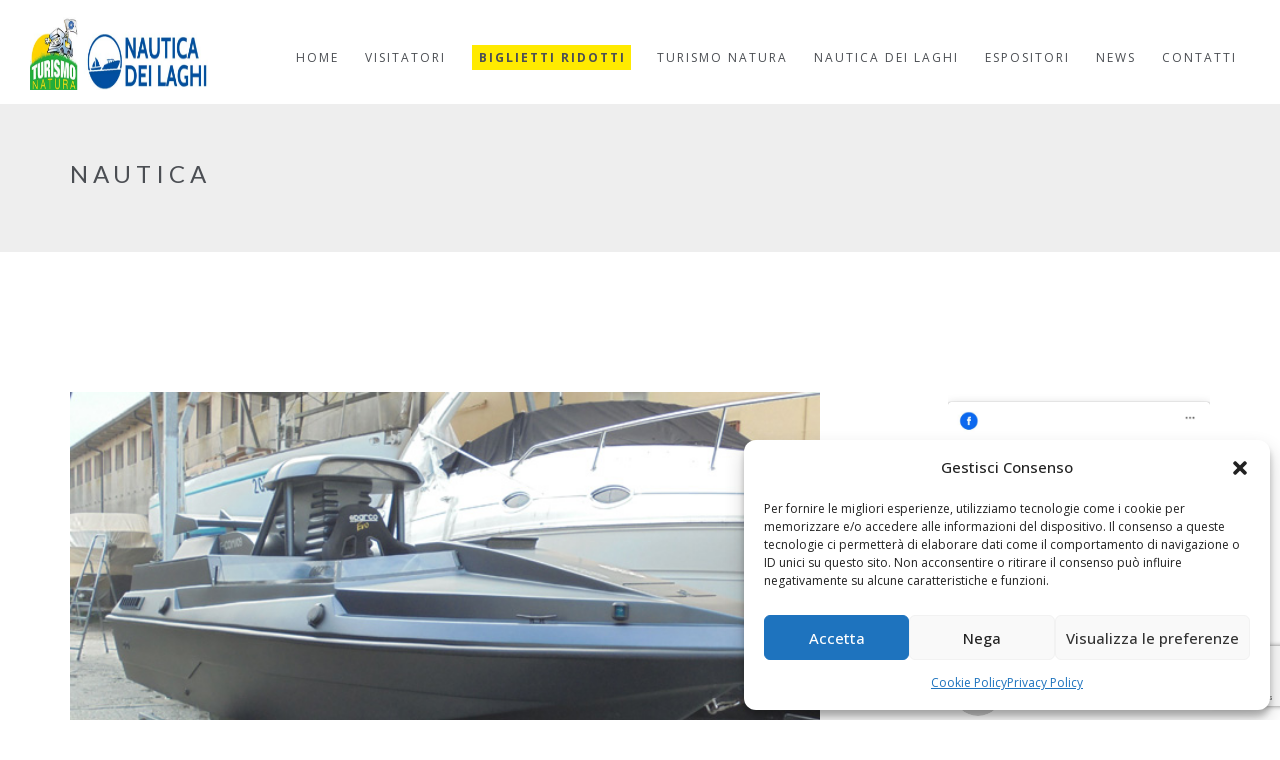

--- FILE ---
content_type: text/html; charset=UTF-8
request_url: https://www.turismo-natura.it/tag/nautica/
body_size: 17862
content:
<!DOCTYPE html>
<html lang="it-IT">
<head>
<meta charset="UTF-8" />
<meta name="viewport" content="initial-scale=1, width=device-width" />
<link rel="profile" href="https://gmpg.org/xfn/11" />
<link rel="pingback" href="https://www.turismo-natura.it/xmlrpc.php" />
<!--[if lt IE 9]>
<script src="https://www.turismo-natura.it/wp-content/themes/haswell/js/html5.js" type="text/javascript"></script>
<![endif]-->
<title>nautica &#8211; Turismo e Natura</title>
<meta name='robots' content='max-image-preview:large' />
<link rel='dns-prefetch' href='//fonts.googleapis.com' />
<link rel='preconnect' href='https://fonts.gstatic.com' crossorigin />
<link rel="alternate" type="application/rss+xml" title="Turismo e Natura &raquo; Feed" href="https://www.turismo-natura.it/feed/" />
<link rel="alternate" type="application/rss+xml" title="Turismo e Natura &raquo; Feed dei commenti" href="https://www.turismo-natura.it/comments/feed/" />
<link rel="alternate" type="application/rss+xml" title="Turismo e Natura &raquo; nautica Feed del tag" href="https://www.turismo-natura.it/tag/nautica/feed/" />
<meta property="fb:app_id" content="1621007798158687" /><link rel='stylesheet' id='sbi_styles-css' href='https://www.turismo-natura.it/wp-content/plugins/instagram-feed/css/sbi-styles.min.css?ver=6.2.10'  media='all' />
<link rel='stylesheet' id='wp-block-library-css' href='https://www.turismo-natura.it/wp-includes/css/dist/block-library/style.min.css?ver=73ff04f69dfa0434ddcf8dedb15a4500'  media='all' />
<style id='classic-theme-styles-inline-css' type='text/css'>
/*! This file is auto-generated */
.wp-block-button__link{color:#fff;background-color:#32373c;border-radius:9999px;box-shadow:none;text-decoration:none;padding:calc(.667em + 2px) calc(1.333em + 2px);font-size:1.125em}.wp-block-file__button{background:#32373c;color:#fff;text-decoration:none}
</style>
<style id='global-styles-inline-css' type='text/css'>
body{--wp--preset--color--black: #000000;--wp--preset--color--cyan-bluish-gray: #abb8c3;--wp--preset--color--white: #ffffff;--wp--preset--color--pale-pink: #f78da7;--wp--preset--color--vivid-red: #cf2e2e;--wp--preset--color--luminous-vivid-orange: #ff6900;--wp--preset--color--luminous-vivid-amber: #fcb900;--wp--preset--color--light-green-cyan: #7bdcb5;--wp--preset--color--vivid-green-cyan: #00d084;--wp--preset--color--pale-cyan-blue: #8ed1fc;--wp--preset--color--vivid-cyan-blue: #0693e3;--wp--preset--color--vivid-purple: #9b51e0;--wp--preset--gradient--vivid-cyan-blue-to-vivid-purple: linear-gradient(135deg,rgba(6,147,227,1) 0%,rgb(155,81,224) 100%);--wp--preset--gradient--light-green-cyan-to-vivid-green-cyan: linear-gradient(135deg,rgb(122,220,180) 0%,rgb(0,208,130) 100%);--wp--preset--gradient--luminous-vivid-amber-to-luminous-vivid-orange: linear-gradient(135deg,rgba(252,185,0,1) 0%,rgba(255,105,0,1) 100%);--wp--preset--gradient--luminous-vivid-orange-to-vivid-red: linear-gradient(135deg,rgba(255,105,0,1) 0%,rgb(207,46,46) 100%);--wp--preset--gradient--very-light-gray-to-cyan-bluish-gray: linear-gradient(135deg,rgb(238,238,238) 0%,rgb(169,184,195) 100%);--wp--preset--gradient--cool-to-warm-spectrum: linear-gradient(135deg,rgb(74,234,220) 0%,rgb(151,120,209) 20%,rgb(207,42,186) 40%,rgb(238,44,130) 60%,rgb(251,105,98) 80%,rgb(254,248,76) 100%);--wp--preset--gradient--blush-light-purple: linear-gradient(135deg,rgb(255,206,236) 0%,rgb(152,150,240) 100%);--wp--preset--gradient--blush-bordeaux: linear-gradient(135deg,rgb(254,205,165) 0%,rgb(254,45,45) 50%,rgb(107,0,62) 100%);--wp--preset--gradient--luminous-dusk: linear-gradient(135deg,rgb(255,203,112) 0%,rgb(199,81,192) 50%,rgb(65,88,208) 100%);--wp--preset--gradient--pale-ocean: linear-gradient(135deg,rgb(255,245,203) 0%,rgb(182,227,212) 50%,rgb(51,167,181) 100%);--wp--preset--gradient--electric-grass: linear-gradient(135deg,rgb(202,248,128) 0%,rgb(113,206,126) 100%);--wp--preset--gradient--midnight: linear-gradient(135deg,rgb(2,3,129) 0%,rgb(40,116,252) 100%);--wp--preset--font-size--small: 13px;--wp--preset--font-size--medium: 20px;--wp--preset--font-size--large: 36px;--wp--preset--font-size--x-large: 42px;--wp--preset--spacing--20: 0.44rem;--wp--preset--spacing--30: 0.67rem;--wp--preset--spacing--40: 1rem;--wp--preset--spacing--50: 1.5rem;--wp--preset--spacing--60: 2.25rem;--wp--preset--spacing--70: 3.38rem;--wp--preset--spacing--80: 5.06rem;--wp--preset--shadow--natural: 6px 6px 9px rgba(0, 0, 0, 0.2);--wp--preset--shadow--deep: 12px 12px 50px rgba(0, 0, 0, 0.4);--wp--preset--shadow--sharp: 6px 6px 0px rgba(0, 0, 0, 0.2);--wp--preset--shadow--outlined: 6px 6px 0px -3px rgba(255, 255, 255, 1), 6px 6px rgba(0, 0, 0, 1);--wp--preset--shadow--crisp: 6px 6px 0px rgba(0, 0, 0, 1);}:where(.is-layout-flex){gap: 0.5em;}:where(.is-layout-grid){gap: 0.5em;}body .is-layout-flex{display: flex;}body .is-layout-flex{flex-wrap: wrap;align-items: center;}body .is-layout-flex > *{margin: 0;}body .is-layout-grid{display: grid;}body .is-layout-grid > *{margin: 0;}:where(.wp-block-columns.is-layout-flex){gap: 2em;}:where(.wp-block-columns.is-layout-grid){gap: 2em;}:where(.wp-block-post-template.is-layout-flex){gap: 1.25em;}:where(.wp-block-post-template.is-layout-grid){gap: 1.25em;}.has-black-color{color: var(--wp--preset--color--black) !important;}.has-cyan-bluish-gray-color{color: var(--wp--preset--color--cyan-bluish-gray) !important;}.has-white-color{color: var(--wp--preset--color--white) !important;}.has-pale-pink-color{color: var(--wp--preset--color--pale-pink) !important;}.has-vivid-red-color{color: var(--wp--preset--color--vivid-red) !important;}.has-luminous-vivid-orange-color{color: var(--wp--preset--color--luminous-vivid-orange) !important;}.has-luminous-vivid-amber-color{color: var(--wp--preset--color--luminous-vivid-amber) !important;}.has-light-green-cyan-color{color: var(--wp--preset--color--light-green-cyan) !important;}.has-vivid-green-cyan-color{color: var(--wp--preset--color--vivid-green-cyan) !important;}.has-pale-cyan-blue-color{color: var(--wp--preset--color--pale-cyan-blue) !important;}.has-vivid-cyan-blue-color{color: var(--wp--preset--color--vivid-cyan-blue) !important;}.has-vivid-purple-color{color: var(--wp--preset--color--vivid-purple) !important;}.has-black-background-color{background-color: var(--wp--preset--color--black) !important;}.has-cyan-bluish-gray-background-color{background-color: var(--wp--preset--color--cyan-bluish-gray) !important;}.has-white-background-color{background-color: var(--wp--preset--color--white) !important;}.has-pale-pink-background-color{background-color: var(--wp--preset--color--pale-pink) !important;}.has-vivid-red-background-color{background-color: var(--wp--preset--color--vivid-red) !important;}.has-luminous-vivid-orange-background-color{background-color: var(--wp--preset--color--luminous-vivid-orange) !important;}.has-luminous-vivid-amber-background-color{background-color: var(--wp--preset--color--luminous-vivid-amber) !important;}.has-light-green-cyan-background-color{background-color: var(--wp--preset--color--light-green-cyan) !important;}.has-vivid-green-cyan-background-color{background-color: var(--wp--preset--color--vivid-green-cyan) !important;}.has-pale-cyan-blue-background-color{background-color: var(--wp--preset--color--pale-cyan-blue) !important;}.has-vivid-cyan-blue-background-color{background-color: var(--wp--preset--color--vivid-cyan-blue) !important;}.has-vivid-purple-background-color{background-color: var(--wp--preset--color--vivid-purple) !important;}.has-black-border-color{border-color: var(--wp--preset--color--black) !important;}.has-cyan-bluish-gray-border-color{border-color: var(--wp--preset--color--cyan-bluish-gray) !important;}.has-white-border-color{border-color: var(--wp--preset--color--white) !important;}.has-pale-pink-border-color{border-color: var(--wp--preset--color--pale-pink) !important;}.has-vivid-red-border-color{border-color: var(--wp--preset--color--vivid-red) !important;}.has-luminous-vivid-orange-border-color{border-color: var(--wp--preset--color--luminous-vivid-orange) !important;}.has-luminous-vivid-amber-border-color{border-color: var(--wp--preset--color--luminous-vivid-amber) !important;}.has-light-green-cyan-border-color{border-color: var(--wp--preset--color--light-green-cyan) !important;}.has-vivid-green-cyan-border-color{border-color: var(--wp--preset--color--vivid-green-cyan) !important;}.has-pale-cyan-blue-border-color{border-color: var(--wp--preset--color--pale-cyan-blue) !important;}.has-vivid-cyan-blue-border-color{border-color: var(--wp--preset--color--vivid-cyan-blue) !important;}.has-vivid-purple-border-color{border-color: var(--wp--preset--color--vivid-purple) !important;}.has-vivid-cyan-blue-to-vivid-purple-gradient-background{background: var(--wp--preset--gradient--vivid-cyan-blue-to-vivid-purple) !important;}.has-light-green-cyan-to-vivid-green-cyan-gradient-background{background: var(--wp--preset--gradient--light-green-cyan-to-vivid-green-cyan) !important;}.has-luminous-vivid-amber-to-luminous-vivid-orange-gradient-background{background: var(--wp--preset--gradient--luminous-vivid-amber-to-luminous-vivid-orange) !important;}.has-luminous-vivid-orange-to-vivid-red-gradient-background{background: var(--wp--preset--gradient--luminous-vivid-orange-to-vivid-red) !important;}.has-very-light-gray-to-cyan-bluish-gray-gradient-background{background: var(--wp--preset--gradient--very-light-gray-to-cyan-bluish-gray) !important;}.has-cool-to-warm-spectrum-gradient-background{background: var(--wp--preset--gradient--cool-to-warm-spectrum) !important;}.has-blush-light-purple-gradient-background{background: var(--wp--preset--gradient--blush-light-purple) !important;}.has-blush-bordeaux-gradient-background{background: var(--wp--preset--gradient--blush-bordeaux) !important;}.has-luminous-dusk-gradient-background{background: var(--wp--preset--gradient--luminous-dusk) !important;}.has-pale-ocean-gradient-background{background: var(--wp--preset--gradient--pale-ocean) !important;}.has-electric-grass-gradient-background{background: var(--wp--preset--gradient--electric-grass) !important;}.has-midnight-gradient-background{background: var(--wp--preset--gradient--midnight) !important;}.has-small-font-size{font-size: var(--wp--preset--font-size--small) !important;}.has-medium-font-size{font-size: var(--wp--preset--font-size--medium) !important;}.has-large-font-size{font-size: var(--wp--preset--font-size--large) !important;}.has-x-large-font-size{font-size: var(--wp--preset--font-size--x-large) !important;}
.wp-block-navigation a:where(:not(.wp-element-button)){color: inherit;}
:where(.wp-block-post-template.is-layout-flex){gap: 1.25em;}:where(.wp-block-post-template.is-layout-grid){gap: 1.25em;}
:where(.wp-block-columns.is-layout-flex){gap: 2em;}:where(.wp-block-columns.is-layout-grid){gap: 2em;}
.wp-block-pullquote{font-size: 1.5em;line-height: 1.6;}
</style>
<link rel='stylesheet' id='redux-extendify-styles-css' href='https://www.turismo-natura.it/wp-content/plugins/redux-framework/redux-core/assets/css/extendify-utilities.css?ver=4.4.10'  media='all' />
<link rel='stylesheet' id='cms-plugin-stylesheet-css' href='https://www.turismo-natura.it/wp-content/plugins/cmssuperheroes/assets/css/cms-style.css?ver=73ff04f69dfa0434ddcf8dedb15a4500'  media='all' />
<link rel='stylesheet' id='contact-form-7-css' href='https://www.turismo-natura.it/wp-content/plugins/contact-form-7/includes/css/styles.css?ver=5.9.3'  media='all' />
<link rel='stylesheet' id='cmplz-general-css' href='https://www.turismo-natura.it/wp-content/plugins/complianz-gdpr/assets/css/cookieblocker.min.css?ver=1712072566'  media='all' />
<link rel='stylesheet' id='cmssuperheroes-style-css' href='https://www.turismo-natura.it/wp-content/themes/haswell/style.css?ver=73ff04f69dfa0434ddcf8dedb15a4500'  media='all' />
<link rel='stylesheet' id='child-style-css' href='https://www.turismo-natura.it/wp-content/themes/haswell-child/style.css?ver=73ff04f69dfa0434ddcf8dedb15a4500'  media='all' />
<link rel='stylesheet' id='cmssuperheroes-bootstrap-css' href='https://www.turismo-natura.it/wp-content/themes/haswell/assets/css/bootstrap.min.css?ver=3.3.2'  media='all' />
<link rel='stylesheet' id='font-awesome-css' href='https://www.turismo-natura.it/wp-content/themes/haswell/assets/css/font-awesome.min.css?ver=4.7.0'  media='all' />
<link rel='stylesheet' id='jquery-ui-css-css' href='https://www.turismo-natura.it/wp-content/themes/haswell/assets/css/jquery-ui.css?ver=4.3.0'  media='all' />
<link rel='stylesheet' id='cmssuperheroes-owl-css' href='https://www.turismo-natura.it/wp-content/themes/haswell/assets/css/owl.carousel.min.css?ver=2.0.0'  media='all' />
<link rel='stylesheet' id='cmssuperheroes-icon-font-css' href='https://www.turismo-natura.it/wp-content/themes/haswell/assets/css/icons-fonts.css?ver=1.0.0'  media='all' />
<link rel='stylesheet' id='cmssuperheroes-animate-css' href='https://www.turismo-natura.it/wp-content/themes/haswell/assets/css/animate.min.css?ver=1.0.0'  media='all' />
<link rel='stylesheet' id='cmssuperheroes-static-css' href='https://www.turismo-natura.it/wp-content/themes/haswell/assets/css/static.css?ver=1.0.0'  media='all' />
<link rel="preload" as="style" href="https://fonts.googleapis.com/css?family=Lato:100,300,400,700,900,100italic,300italic,400italic,700italic,900italic%7COpen%20Sans:300,400,500,600,700,800,300italic,400italic,500italic,600italic,700italic,800italic%7COpen%20sans&#038;display=swap&#038;ver=1572885334" /><link rel="stylesheet" href="https://fonts.googleapis.com/css?family=Lato:100,300,400,700,900,100italic,300italic,400italic,700italic,900italic%7COpen%20Sans:300,400,500,600,700,800,300italic,400italic,500italic,600italic,700italic,800italic%7COpen%20sans&#038;display=swap&#038;ver=1572885334" media="print" onload="this.media='all'"><noscript><link rel="stylesheet" href="https://fonts.googleapis.com/css?family=Lato:100,300,400,700,900,100italic,300italic,400italic,700italic,900italic%7COpen%20Sans:300,400,500,600,700,800,300italic,400italic,500italic,600italic,700italic,800italic%7COpen%20sans&#038;display=swap&#038;ver=1572885334" /></noscript><script  src="https://www.turismo-natura.it/wp-includes/js/jquery/jquery.min.js?ver=3.7.1" id="jquery-core-js"></script>
<script  src="https://www.turismo-natura.it/wp-includes/js/jquery/jquery-migrate.min.js?ver=3.4.1" id="jquery-migrate-js"></script>
<script  src="https://www.turismo-natura.it/wp-content/themes/haswell/assets/js/plugins.min.js?ver=73ff04f69dfa0434ddcf8dedb15a4500" id="cmssuperheroes-plugins-min-js"></script>
<script></script><link rel="https://api.w.org/" href="https://www.turismo-natura.it/wp-json/" /><link rel="alternate" type="application/json" href="https://www.turismo-natura.it/wp-json/wp/v2/tags/64" /><link rel="EditURI" type="application/rsd+xml" title="RSD" href="https://www.turismo-natura.it/xmlrpc.php?rsd" />

<meta name="generator" content="Redux 4.4.10" />			<style>.cmplz-hidden {
					display: none !important;
				}</style><style type="text/css" data-type="cms_shortcodes-custom-css">.cms-fancybox-item .fancy-title {color: #23a12e;}
.cms-fancybox-item .fancy-box-icon i {color: #23a12e;}
elemento {color: #454545;}</style><script type="text/javascript"> var ajaxurl = "https://www.turismo-natura.it/wp-admin/admin-ajax.php"; </script><link rel="shortcut icon" type="image/png" href="https://www.turismo-natura.it/wp-content/uploads/2019/07/fav_icon.png" /><meta name="generator" content="Powered by WPBakery Page Builder - drag and drop page builder for WordPress."/>
<meta name="generator" content="Powered by Slider Revolution 6.6.20 - responsive, Mobile-Friendly Slider Plugin for WordPress with comfortable drag and drop interface." />
<script>function setREVStartSize(e){
			//window.requestAnimationFrame(function() {
				window.RSIW = window.RSIW===undefined ? window.innerWidth : window.RSIW;
				window.RSIH = window.RSIH===undefined ? window.innerHeight : window.RSIH;
				try {
					var pw = document.getElementById(e.c).parentNode.offsetWidth,
						newh;
					pw = pw===0 || isNaN(pw) || (e.l=="fullwidth" || e.layout=="fullwidth") ? window.RSIW : pw;
					e.tabw = e.tabw===undefined ? 0 : parseInt(e.tabw);
					e.thumbw = e.thumbw===undefined ? 0 : parseInt(e.thumbw);
					e.tabh = e.tabh===undefined ? 0 : parseInt(e.tabh);
					e.thumbh = e.thumbh===undefined ? 0 : parseInt(e.thumbh);
					e.tabhide = e.tabhide===undefined ? 0 : parseInt(e.tabhide);
					e.thumbhide = e.thumbhide===undefined ? 0 : parseInt(e.thumbhide);
					e.mh = e.mh===undefined || e.mh=="" || e.mh==="auto" ? 0 : parseInt(e.mh,0);
					if(e.layout==="fullscreen" || e.l==="fullscreen")
						newh = Math.max(e.mh,window.RSIH);
					else{
						e.gw = Array.isArray(e.gw) ? e.gw : [e.gw];
						for (var i in e.rl) if (e.gw[i]===undefined || e.gw[i]===0) e.gw[i] = e.gw[i-1];
						e.gh = e.el===undefined || e.el==="" || (Array.isArray(e.el) && e.el.length==0)? e.gh : e.el;
						e.gh = Array.isArray(e.gh) ? e.gh : [e.gh];
						for (var i in e.rl) if (e.gh[i]===undefined || e.gh[i]===0) e.gh[i] = e.gh[i-1];
											
						var nl = new Array(e.rl.length),
							ix = 0,
							sl;
						e.tabw = e.tabhide>=pw ? 0 : e.tabw;
						e.thumbw = e.thumbhide>=pw ? 0 : e.thumbw;
						e.tabh = e.tabhide>=pw ? 0 : e.tabh;
						e.thumbh = e.thumbhide>=pw ? 0 : e.thumbh;
						for (var i in e.rl) nl[i] = e.rl[i]<window.RSIW ? 0 : e.rl[i];
						sl = nl[0];
						for (var i in nl) if (sl>nl[i] && nl[i]>0) { sl = nl[i]; ix=i;}
						var m = pw>(e.gw[ix]+e.tabw+e.thumbw) ? 1 : (pw-(e.tabw+e.thumbw)) / (e.gw[ix]);
						newh =  (e.gh[ix] * m) + (e.tabh + e.thumbh);
					}
					var el = document.getElementById(e.c);
					if (el!==null && el) el.style.height = newh+"px";
					el = document.getElementById(e.c+"_wrapper");
					if (el!==null && el) {
						el.style.height = newh+"px";
						el.style.display = "block";
					}
				} catch(e){
					console.log("Failure at Presize of Slider:" + e)
				}
			//});
		  };</script>
		<style type="text/css" id="wp-custom-css">
			.footer-contact-info a img {max-height: 100px;}
.cms-button:hover, .cms-button:focus, .cms-button.cyan:hover, .cms-button.gray-line:hover, .cms-button.blue:hover, .cms-button.teal:hover, .cms-button.green:hover, .cms-button.lime:hover, .cms-button.deeporange:hover {
    background: #fff;
    color: #23a22e;}
.cms-custom-heading.heading-underline-textbold .cms-heading-inner::before {
	background: #fff none repeat scroll 0 0;}
.cms-latest-news-wrapper .post-info {
    font-size: 0px;
    width: 0px;
    height: 0px;
    overflow: hidden;
    margin-bottom: 10px !important;
}
.cms-blog-item .entry-footer ul {font-size: 0px;
    width: 0px;
    height: 0px;
	overflow: hidden;}
.section-title { 
	color: #23a22f;
  border-left: #23a22f 2px solid;}
.vc_custom_1440572609792 {
background-color: #fff !important;
}
.cms-button:hover, .cms-button:focus, .cms-button.cyan:hover, .cms-button.gray-line:hover, .cms-button.blue:hover, .cms-button.teal:hover, .cms-button.green:hover, .cms-button.lime:hover, .cms-button.deeporange:hover {
   
    color: #488ccb ;
    border: solid 1px yellow;
}
.p-110-cont { padding-top: 29px;
    padding-bottom: 20px;}
#page-title.page-title-img {
    background-attachment: fixed;
    background-size: cover;
}
#page-title.page-title-img {

    background-attachment: fixed;
    background-size: contain !important;
    background-repeat: no-repeat !important;
    background-position: top !important;

}

.mb-20{font-size: 0px;
    width: 0px;
    height: 0px;
	overflow: hidden;}
#rev_slider_7_1_wrapper .hermes.tparrows {background: rgb(255, 205, 5);}
.entry-author-wrap { background: #eee;
    padding: 0px;
    position: relative;
    width: 0px;
    height: 0px;
    font-size: 0px;
    overflow: hidden;}
.entry-navigation {
    font-size: 12px;
    letter-spacing: 2px;
    width: 0px;
    height: 0px;
    font-size: 0px;
    overflow: hidden;
}

.admin-bar #cshero-header.header-fixed-page {
	padding: 15px 0px !important;}

#cshero-header-navigation .main-navigation, #cshero-header-navigation .cshero-header-cart-search {

	margin-top: 11px;}

#menu-item-3497 a .menu-title{ font-weight:bold;background-color:#ffea00; padding:4px 5px 4px 7px}


		</style>
		<style id="smof_data-dynamic-css" title="dynamic-css" class="redux-options-output">#cshero-header-logo a img{height:83px;}#cshero-header.header-fixed #cshero-header-logo a img{height:55px;}#cshero-header-navigation .main-navigation .menu-main-menu > li > a,
                          #cshero-header-navigation .main-navigation .menu-main-menu > ul > li > a,
                          .cshero-header-cart-search .header a{padding-top:0px;padding-right:13px;padding-bottom:0px;padding-left:13px;}#cshero-header-navigation .main-navigation .menu-main-menu > li > a,
                          #cshero-header-navigation .main-navigation .menu-main-menu > ul > li > a,
                          .cshero-header-cart-search .header a{font-size:12px;}#cshero-header-navigation .main-navigation .menu-main-menu > li ul a,
                      #cshero-header-navigation .main-navigation .menu-main-menu > ul > li ul a{font-size:15px;}.cshero-main-header{background-color:#fff;}#cshero-header.header-fixed{background-color:#fff;}.header-fixed .menu-main-menu > li > a.onepage.current span:before, .header-fixed .menu-main-menu > li > a.onepage:hover span:before, .header-fixed .menu-main-menu > li.current-menu-item > a span:before, .header-fixed .menu-main-menu > li.current-menu-ancestor >a span:before{border-color:rgba(75,78,83,0.5);}.page-title{border-top:0px none ;border-bottom:0px none ;}.page-title{margin-top:0px;margin-right:0px;margin-bottom:0px;margin-left:0px;}.page-title{padding-top:68px;padding-right:0px;padding-bottom:66px;padding-left:0px;}#page-title-text h1{font-family:Lato;text-align:left;line-height:25px;font-weight:normal;font-style:normal;color:#4b4e53;font-size:24px;}#breadcrumb-text,#breadcrumb-text ul li a{font-family:"Open Sans";text-align:right;line-height:0px;font-weight:normal;font-style:normal;color:#7e8082;font-size:0px;}footer .cms-bottom-wrap{background-color:#eee;}footer .cms-bottom-wrap{padding-top:80px;padding-right:0px;padding-bottom:45px;padding-left:0px;}a{color:#3f3f3f;}a:hover{color:#0e518f;}body{font-family:"Open sans";line-height:25px;font-weight:normal;font-style:normal;color:#7e8082;font-size:14px;}h1{font-family:Lato;line-height:45px;font-weight:normal;font-style:normal;color:#4b4e53;font-size:32px;}h2{font-family:Lato;line-height:32px;font-weight:normal;font-style:normal;color:#4b4e53;font-size:28px;}h3{font-family:Lato;line-height:33px;font-weight:normal;font-style:normal;color:#4b4e53;font-size:24px;}h4{font-family:Lato;line-height:25px;font-weight:normal;font-style:normal;color:#4b4e53;font-size:18px;}h5{font-family:Lato;line-height:25px;font-weight:normal;font-style:normal;color:#4b4e53;font-size:14px;}h6{font-family:Lato;line-height:18px;font-weight:normal;font-style:normal;color:#4b4e53;font-size:12px;}</style><noscript><style> .wpb_animate_when_almost_visible { opacity: 1; }</style></noscript></head>
<body data-rsssl=1 data-cmplz=1 class="archive tag tag-nautica tag-64 cms-header-sticky un-sticky-tablets un-sticky-mobile wpb-js-composer js-comp-ver-7.2 vc_responsive">
	
<!-- Loaded Page -->
<!-- <div id="loader-overflow">
	<div id="loader3">Please enable JS</div>
</div> -->

<div id="page" class="cs-wide">
	<header id="masthead" class="site-header" >
    <div id="cshero-header" 
        class="cshero-main-header 
             
             
            header-fixed-page            sticky-border        ">
                    
        <div class="container-m-30">
            <div class="row">
                <div id="cshero-header-logo" class="col-xs-12 col-sm-2 col-md-2 col-lg-2">
                                        <a href="https://www.turismo-natura.it/">
                        <img class="logo-follow-option" src="https://www.turismo-natura.it/wp-content/uploads/2019/11/turismo-logo.jpg" >
                        <img class="logo-fixed hidden" src="https://www.turismo-natura.it/wp-content/uploads/2019/11/turismo-logo.jpg" >
                    </a>
                </div>
                <button id="cshero-menu-mobile" data-target="#site-navigation" data-toggle="collapse" class="navbar-toggle btn-navbar collapsed" type="button">
                    <span class="icon_menu hamb-mob-icon" aria-hidden="true"></span>
                </button>
                                <div id="cshero-header-navigation" class="col-xs-12 col-sm-10 col-md-10 col-lg-10 has-search-cart">
                                        <nav id="site-navigation" class="main-navigation collapse">
                        <div class="menu-turismo_natura-container"><ul id="menu-main-menu" class="nav-menu menu-main-menu"><li id="menu-item-3482" class="menu-item menu-item-type-post_type menu-item-object-page menu-item-home no_group menu-item-3482" data-depth="0"><a href="https://www.turismo-natura.it/" class=""><span class="menu-title">Home</span></a></li>
<li id="menu-item-3485" class="menu-item menu-item-type-post_type menu-item-object-page no_group menu-item-3485" data-depth="0"><a href="https://www.turismo-natura.it/visitatori/" class=""><span class="menu-title">Visitatori</span></a></li>
<li id="menu-item-3497" class="menu-item menu-item-type-post_type menu-item-object-page no_group menu-item-3497" data-depth="0"><a href="https://www.turismo-natura.it/biglietti-online/" class=""><span class="menu-title">Biglietti ridotti</span></a></li>
<li id="menu-item-3661" class="menu-item menu-item-type-post_type menu-item-object-page no_group menu-item-3661" data-depth="0"><a href="https://www.turismo-natura.it/turismo-natura/" class=""><span class="menu-title">Turismo Natura</span></a></li>
<li id="menu-item-3660" class="menu-item menu-item-type-post_type menu-item-object-page no_group menu-item-3660" data-depth="0"><a href="https://www.turismo-natura.it/nautica-dei-laghi/" class=""><span class="menu-title">Nautica dei Laghi</span></a></li>
<li id="menu-item-3915" class="menu-item menu-item-type-custom menu-item-object-custom no_group menu-item-3915" data-depth="0"><a href="https://www.turismo-natura.it/espositori/" class=""><span class="menu-title">Espositori</span></a></li>
<li id="menu-item-3667" class="menu-item menu-item-type-post_type menu-item-object-page no_group menu-item-3667" data-depth="0"><a href="https://www.turismo-natura.it/news/" class=""><span class="menu-title">News</span></a></li>
<li id="menu-item-3484" class="menu-item menu-item-type-post_type menu-item-object-page no_group menu-item-3484" data-depth="0"><a href="https://www.turismo-natura.it/contatti/" class=""><span class="menu-title">Contatti</span></a></li>
</ul></div>                    </nav>
                </div>
            </div>
        </div>
    </div>
</header>
<!-- #site-navigation -->
		            <div id="page-title" class="page-title  page-title-small grey-light-bg " >
            <div class="container">
            <div class="row">
                                        <div id="page-title-text" class="col-xs-12 col-sm-6 col-md-6 col-lg-6"><h1>nautica</h1></div>
                        <div id="breadcrumb-text" class="col-xs-12 col-sm-6 col-md-6 col-lg-6"><ul class="breadcrumbs"><li><a href="https://www.turismo-natura.it/">Home</a></li><li>Tag: nautica</li></ul></div>
                                        </div>
            </div>
        </div><!-- #page-title -->
        	<div id="main" class="p-140-cont"><div class="container">
    <div class="row">
                <section id="primary" class="col-sm-8">
            <div id="content" role="main">

                        
                
<article id="post-3846" class="cms-blog-item wow fadeIn pb-80 clearfix post-3846 post type-post status-publish format-standard has-post-thumbnail hentry category-centro-fiera-montichiari category-nautica tag-75 tag-agente-007 tag-nautica tag-nautica-dei-laghi">
			<div class="entry-feature entry-feature-image mb-30"><img width="640" height="441" src="https://www.turismo-natura.it/wp-content/uploads/2019/10/aaa.jpg" class="attachment-full size-full wp-post-image" alt="" decoding="async" fetchpriority="high" srcset="https://www.turismo-natura.it/wp-content/uploads/2019/10/aaa.jpg 640w, https://www.turismo-natura.it/wp-content/uploads/2019/10/aaa-300x207.jpg 300w, https://www.turismo-natura.it/wp-content/uploads/2019/10/aaa-624x430.jpg 624w" sizes="(max-width: 640px) 100vw, 640px" /></div>
		<header class="entry-header">
		<h3 class="entry-title">
	    	<a href="https://www.turismo-natura.it/2019/10/30/da-vecchio-natante-ad-imbarcazione-da-film-a-nautica-dei-laghi-in-mostra-un-modello-da-007/">
	    			    		Da vecchio natante ad imbarcazione da film: a Nautica dei Laghi, in mostra un modello da 007	    	</a>
	    </h3>
	</header>
	<div class="entry-meta mb-20">
		    <div class="post-info">
        <ul>
            <li class="entry-date">
                <span>Ottobre 30</span>
            </li>
            <li class="entry-author">
                <a href="https://www.turismo-natura.it/author/roberto/" title="Articoli scritti da Centro Fiera" rel="author">Centro Fiera</a>            </li>
                            <li class="entry-terms">
                    <a href="https://www.turismo-natura.it/category/centro-fiera-montichiari/" rel="tag">Centro Fiera Montichiari</a>, <a href="https://www.turismo-natura.it/category/centro-fiera-montichiari/nautica/" rel="tag">Nautica</a>                </li>
                                        <!--li class="entry-tags"><a href="https://www.turismo-natura.it/tag/007/" rel="tag">007</a>, <a href="https://www.turismo-natura.it/tag/agente-007/" rel="tag">agente 007</a>, <a href="https://www.turismo-natura.it/tag/nautica/" rel="tag">nautica</a>, <a href="https://www.turismo-natura.it/tag/nautica-dei-laghi/" rel="tag">nautica dei laghi</a></li-->
                    </ul>
    </div>
    	</div>
	<div class="entry-content">
		<p>Come nasce un&#8217;imbarcazione da Oscar? Nautica dei Laghi, la sezione espositiva di TurismoNatura dedicata a nautica, imbarcazioni e accessori, sarà l&#8217;occasione per vedere da vicino</p>
	</div>
	
	<!-- .entry-content -->
	<footer class="entry-footer">
	        <div class="post-meta">
        <a href="https://www.turismo-natura.it/2019/10/30/da-vecchio-natante-ad-imbarcazione-da-film-a-nautica-dei-laghi-in-mostra-un-modello-da-007/" title="Da vecchio natante ad imbarcazione da film: a Nautica dei Laghi, in mostra un modello da 007" class="blog-more pull-left">Read More</a>
        <ul class="footer-meta-wrap pull-right">
            <li class="entry-comment">
                <i class="icon_comment_alt"></i>
                <a href="https://www.turismo-natura.it/2019/10/30/da-vecchio-natante-ad-imbarcazione-da-film-a-nautica-dei-laghi-in-mostra-un-modello-da-007/">0</a>
            </li>

            <li class="entry-like">
                <i class="icon_heart_alt"></i>
                <span>0</span>            </li>

            <li class="entry-share">
                <a href="#" class="dropdown-toggle" data-toggle="dropdown" aria-expanded="false" >
                    <i aria-hidden="true" class="social_share"></i>
                </a>
                <ul class="social-menu dropdown-menu dropdown-menu-right" role="menu">
                    <li><a target="_blank" href="https://www.facebook.com/sharer/sharer.php?u=https://www.turismo-natura.it/2019/10/30/da-vecchio-natante-ad-imbarcazione-da-film-a-nautica-dei-laghi-in-mostra-un-modello-da-007/"><i aria-hidden="true" class="social_facebook"></i></a></li>
                    <li><a target="_blank" href="https://twitter.com/home?status=http://Check%20out%20this%20article:%20%20-%20https://www.turismo-natura.it/2019/10/30/da-vecchio-natante-ad-imbarcazione-da-film-a-nautica-dei-laghi-in-mostra-un-modello-da-007/"><i aria-hidden="true" class="social_twitter"></i></a></li>
                    <li><a target="_blank" href="https://plus.google.com/share?url=https://www.turismo-natura.it/2019/10/30/da-vecchio-natante-ad-imbarcazione-da-film-a-nautica-dei-laghi-in-mostra-un-modello-da-007/"><i aria-hidden="true" class="social_googleplus"></i></a></li>
                </ul>
            </li>
        </ul>
    </div>
    	    <!-- .readmore link -->
	</footer>
	<!-- .entry-footer -->
</article>
<!-- #post -->

<article id="post-3843" class="cms-blog-item wow fadeIn pb-80 clearfix post-3843 post type-post status-publish format-standard has-post-thumbnail hentry category-centro-fiera-montichiari category-nautica tag-derive tag-imbarcazioni tag-lancia tag-motoscafi tag-nautica tag-nautica-dei-laghi tag-tender tag-trimarani">
			<div class="entry-feature entry-feature-image mb-30"><img width="640" height="441" src="https://www.turismo-natura.it/wp-content/uploads/2019/10/vergaplast.jpg" class="attachment-full size-full wp-post-image" alt="" decoding="async" srcset="https://www.turismo-natura.it/wp-content/uploads/2019/10/vergaplast.jpg 640w, https://www.turismo-natura.it/wp-content/uploads/2019/10/vergaplast-300x207.jpg 300w, https://www.turismo-natura.it/wp-content/uploads/2019/10/vergaplast-624x430.jpg 624w" sizes="(max-width: 640px) 100vw, 640px" /></div>
		<header class="entry-header">
		<h3 class="entry-title">
	    	<a href="https://www.turismo-natura.it/2019/10/30/coral-view-250-la-lancia-in-policarbonato-trasparente-in-mostra-a-nautica-dei-laghi/">
	    			    		Coral View 250: la lancia in policarbonato trasparente in mostra a Nautica dei Laghi	    	</a>
	    </h3>
	</header>
	<div class="entry-meta mb-20">
		    <div class="post-info">
        <ul>
            <li class="entry-date">
                <span>Ottobre 30</span>
            </li>
            <li class="entry-author">
                <a href="https://www.turismo-natura.it/author/roberto/" title="Articoli scritti da Centro Fiera" rel="author">Centro Fiera</a>            </li>
                            <li class="entry-terms">
                    <a href="https://www.turismo-natura.it/category/centro-fiera-montichiari/" rel="tag">Centro Fiera Montichiari</a>, <a href="https://www.turismo-natura.it/category/centro-fiera-montichiari/nautica/" rel="tag">Nautica</a>                </li>
                                        <!--li class="entry-tags"><a href="https://www.turismo-natura.it/tag/derive/" rel="tag">derive</a>, <a href="https://www.turismo-natura.it/tag/imbarcazioni/" rel="tag">imbarcazioni</a>, <a href="https://www.turismo-natura.it/tag/lancia/" rel="tag">lancia</a>, <a href="https://www.turismo-natura.it/tag/motoscafi/" rel="tag">motoscafi</a>, <a href="https://www.turismo-natura.it/tag/nautica/" rel="tag">nautica</a>, <a href="https://www.turismo-natura.it/tag/nautica-dei-laghi/" rel="tag">nautica dei laghi</a>, <a href="https://www.turismo-natura.it/tag/tender/" rel="tag">tender</a>, <a href="https://www.turismo-natura.it/tag/trimarani/" rel="tag">trimarani</a></li-->
                    </ul>
    </div>
    	</div>
	<div class="entry-content">
		<p>Nautica dei Laghi è la sezione espositiva di TurismoNatura dedicata alla nautica, imbarcazioni e accessori, con la possibilità di visionare da vicino un’ampia gamma di</p>
	</div>
	
	<!-- .entry-content -->
	<footer class="entry-footer">
	        <div class="post-meta">
        <a href="https://www.turismo-natura.it/2019/10/30/coral-view-250-la-lancia-in-policarbonato-trasparente-in-mostra-a-nautica-dei-laghi/" title="Coral View 250: la lancia in policarbonato trasparente in mostra a Nautica dei Laghi" class="blog-more pull-left">Read More</a>
        <ul class="footer-meta-wrap pull-right">
            <li class="entry-comment">
                <i class="icon_comment_alt"></i>
                <a href="https://www.turismo-natura.it/2019/10/30/coral-view-250-la-lancia-in-policarbonato-trasparente-in-mostra-a-nautica-dei-laghi/">0</a>
            </li>

            <li class="entry-like">
                <i class="icon_heart_alt"></i>
                <span>0</span>            </li>

            <li class="entry-share">
                <a href="#" class="dropdown-toggle" data-toggle="dropdown" aria-expanded="false" >
                    <i aria-hidden="true" class="social_share"></i>
                </a>
                <ul class="social-menu dropdown-menu dropdown-menu-right" role="menu">
                    <li><a target="_blank" href="https://www.facebook.com/sharer/sharer.php?u=https://www.turismo-natura.it/2019/10/30/coral-view-250-la-lancia-in-policarbonato-trasparente-in-mostra-a-nautica-dei-laghi/"><i aria-hidden="true" class="social_facebook"></i></a></li>
                    <li><a target="_blank" href="https://twitter.com/home?status=http://Check%20out%20this%20article:%20%20-%20https://www.turismo-natura.it/2019/10/30/coral-view-250-la-lancia-in-policarbonato-trasparente-in-mostra-a-nautica-dei-laghi/"><i aria-hidden="true" class="social_twitter"></i></a></li>
                    <li><a target="_blank" href="https://plus.google.com/share?url=https://www.turismo-natura.it/2019/10/30/coral-view-250-la-lancia-in-policarbonato-trasparente-in-mostra-a-nautica-dei-laghi/"><i aria-hidden="true" class="social_googleplus"></i></a></li>
                </ul>
            </li>
        </ul>
    </div>
    	    <!-- .readmore link -->
	</footer>
	<!-- .entry-footer -->
</article>
<!-- #post -->

<article id="post-3816" class="cms-blog-item wow fadeIn pb-80 clearfix post-3816 post type-post status-publish format-standard has-post-thumbnail hentry category-centro-fiera-montichiari category-nautica category-turismo-natura tag-accessori tag-imbarcazioni tag-nautica tag-piccola-nautica tag-ricambi">
			<div class="entry-feature entry-feature-image mb-30"><img width="650" height="441" src="https://www.turismo-natura.it/wp-content/uploads/2019/10/cover-1.jpg" class="attachment-full size-full wp-post-image" alt="" decoding="async" srcset="https://www.turismo-natura.it/wp-content/uploads/2019/10/cover-1.jpg 650w, https://www.turismo-natura.it/wp-content/uploads/2019/10/cover-1-300x204.jpg 300w, https://www.turismo-natura.it/wp-content/uploads/2019/10/cover-1-624x423.jpg 624w" sizes="(max-width: 650px) 100vw, 650px" /></div>
		<header class="entry-header">
		<h3 class="entry-title">
	    	<a href="https://www.turismo-natura.it/2019/10/25/nautica-dei-laghi-con-ecoline-marine-la-sostenibilita-ed-il-green-incontrano-il-mondo-della-nautica/">
	    			    		Nautica dei Laghi: con Ecoline Marine, la sostenibilità ed il green incontrano il mondo della nautica	    	</a>
	    </h3>
	</header>
	<div class="entry-meta mb-20">
		    <div class="post-info">
        <ul>
            <li class="entry-date">
                <span>Ottobre 25</span>
            </li>
            <li class="entry-author">
                <a href="https://www.turismo-natura.it/author/roberto/" title="Articoli scritti da Centro Fiera" rel="author">Centro Fiera</a>            </li>
                            <li class="entry-terms">
                    <a href="https://www.turismo-natura.it/category/centro-fiera-montichiari/" rel="tag">Centro Fiera Montichiari</a>, <a href="https://www.turismo-natura.it/category/centro-fiera-montichiari/nautica/" rel="tag">Nautica</a>, <a href="https://www.turismo-natura.it/category/centro-fiera-montichiari/turismo-natura/" rel="tag">Turismo Natura</a>                </li>
                                        <!--li class="entry-tags"><a href="https://www.turismo-natura.it/tag/accessori/" rel="tag">accessori</a>, <a href="https://www.turismo-natura.it/tag/imbarcazioni/" rel="tag">imbarcazioni</a>, <a href="https://www.turismo-natura.it/tag/nautica/" rel="tag">nautica</a>, <a href="https://www.turismo-natura.it/tag/piccola-nautica/" rel="tag">piccola nautica</a>, <a href="https://www.turismo-natura.it/tag/ricambi/" rel="tag">ricambi</a></li-->
                    </ul>
    </div>
    	</div>
	<div class="entry-content">
		<p>Nautica dei Laghi porta a TurismoNatura un padiglione completamente dedicato al settore della nautica. Un’esposizione destinata agli appassionati di piccola nautica, con un’ampia offerta di imbarcazioni</p>
	</div>
	
	<!-- .entry-content -->
	<footer class="entry-footer">
	        <div class="post-meta">
        <a href="https://www.turismo-natura.it/2019/10/25/nautica-dei-laghi-con-ecoline-marine-la-sostenibilita-ed-il-green-incontrano-il-mondo-della-nautica/" title="Nautica dei Laghi: con Ecoline Marine, la sostenibilità ed il green incontrano il mondo della nautica" class="blog-more pull-left">Read More</a>
        <ul class="footer-meta-wrap pull-right">
            <li class="entry-comment">
                <i class="icon_comment_alt"></i>
                <a href="https://www.turismo-natura.it/2019/10/25/nautica-dei-laghi-con-ecoline-marine-la-sostenibilita-ed-il-green-incontrano-il-mondo-della-nautica/">0</a>
            </li>

            <li class="entry-like">
                <i class="icon_heart_alt"></i>
                <span>0</span>            </li>

            <li class="entry-share">
                <a href="#" class="dropdown-toggle" data-toggle="dropdown" aria-expanded="false" >
                    <i aria-hidden="true" class="social_share"></i>
                </a>
                <ul class="social-menu dropdown-menu dropdown-menu-right" role="menu">
                    <li><a target="_blank" href="https://www.facebook.com/sharer/sharer.php?u=https://www.turismo-natura.it/2019/10/25/nautica-dei-laghi-con-ecoline-marine-la-sostenibilita-ed-il-green-incontrano-il-mondo-della-nautica/"><i aria-hidden="true" class="social_facebook"></i></a></li>
                    <li><a target="_blank" href="https://twitter.com/home?status=http://Check%20out%20this%20article:%20%20-%20https://www.turismo-natura.it/2019/10/25/nautica-dei-laghi-con-ecoline-marine-la-sostenibilita-ed-il-green-incontrano-il-mondo-della-nautica/"><i aria-hidden="true" class="social_twitter"></i></a></li>
                    <li><a target="_blank" href="https://plus.google.com/share?url=https://www.turismo-natura.it/2019/10/25/nautica-dei-laghi-con-ecoline-marine-la-sostenibilita-ed-il-green-incontrano-il-mondo-della-nautica/"><i aria-hidden="true" class="social_googleplus"></i></a></li>
                </ul>
            </li>
        </ul>
    </div>
    	    <!-- .readmore link -->
	</footer>
	<!-- .entry-footer -->
</article>
<!-- #post -->

<article id="post-3801" class="cms-blog-item wow fadeIn pb-80 clearfix post-3801 post type-post status-publish format-standard has-post-thumbnail hentry category-turismo-natura tag-accessori tag-imbarcazioni tag-nautica tag-piccola-nautica tag-ricambi">
			<div class="entry-feature entry-feature-image mb-30"><img width="960" height="651" src="https://www.turismo-natura.it/wp-content/uploads/2019/10/cover2.jpg" class="attachment-full size-full wp-post-image" alt="" decoding="async" loading="lazy" srcset="https://www.turismo-natura.it/wp-content/uploads/2019/10/cover2.jpg 960w, https://www.turismo-natura.it/wp-content/uploads/2019/10/cover2-300x203.jpg 300w, https://www.turismo-natura.it/wp-content/uploads/2019/10/cover2-768x521.jpg 768w, https://www.turismo-natura.it/wp-content/uploads/2019/10/cover2-650x441.jpg 650w, https://www.turismo-natura.it/wp-content/uploads/2019/10/cover2-624x423.jpg 624w" sizes="(max-width: 960px) 100vw, 960px" /></div>
		<header class="entry-header">
		<h3 class="entry-title">
	    	<a href="https://www.turismo-natura.it/2019/10/21/international-performance-yachtin/">
	    			    		Imbarcazioni di ultimissima configurazione nello stand di Performance Marine by Svk Marine Consulting	    	</a>
	    </h3>
	</header>
	<div class="entry-meta mb-20">
		    <div class="post-info">
        <ul>
            <li class="entry-date">
                <span>Ottobre 21</span>
            </li>
            <li class="entry-author">
                <a href="https://www.turismo-natura.it/author/roberto/" title="Articoli scritti da Centro Fiera" rel="author">Centro Fiera</a>            </li>
                            <li class="entry-terms">
                    <a href="https://www.turismo-natura.it/category/centro-fiera-montichiari/turismo-natura/" rel="tag">Turismo Natura</a>                </li>
                                        <!--li class="entry-tags"><a href="https://www.turismo-natura.it/tag/accessori/" rel="tag">accessori</a>, <a href="https://www.turismo-natura.it/tag/imbarcazioni/" rel="tag">imbarcazioni</a>, <a href="https://www.turismo-natura.it/tag/nautica/" rel="tag">nautica</a>, <a href="https://www.turismo-natura.it/tag/piccola-nautica/" rel="tag">piccola nautica</a>, <a href="https://www.turismo-natura.it/tag/ricambi/" rel="tag">ricambi</a></li-->
                    </ul>
    </div>
    	</div>
	<div class="entry-content">
		<p>Camper, camping, nautica e outdoor sono i temi chiave di TurismoNatura, la fiera in programma dal 15 al 17 novembre al Centro Fiera di Montichiari.</p>
	</div>
	
	<!-- .entry-content -->
	<footer class="entry-footer">
	        <div class="post-meta">
        <a href="https://www.turismo-natura.it/2019/10/21/international-performance-yachtin/" title="Imbarcazioni di ultimissima configurazione nello stand di Performance Marine by Svk Marine Consulting" class="blog-more pull-left">Read More</a>
        <ul class="footer-meta-wrap pull-right">
            <li class="entry-comment">
                <i class="icon_comment_alt"></i>
                <a href="https://www.turismo-natura.it/2019/10/21/international-performance-yachtin/">0</a>
            </li>

            <li class="entry-like">
                <i class="icon_heart_alt"></i>
                <span>0</span>            </li>

            <li class="entry-share">
                <a href="#" class="dropdown-toggle" data-toggle="dropdown" aria-expanded="false" >
                    <i aria-hidden="true" class="social_share"></i>
                </a>
                <ul class="social-menu dropdown-menu dropdown-menu-right" role="menu">
                    <li><a target="_blank" href="https://www.facebook.com/sharer/sharer.php?u=https://www.turismo-natura.it/2019/10/21/international-performance-yachtin/"><i aria-hidden="true" class="social_facebook"></i></a></li>
                    <li><a target="_blank" href="https://twitter.com/home?status=http://Check%20out%20this%20article:%20http://Imbarcazioni%20di%20ultimissima%20configurazione%20nello%20stand%20di%20Performance%20Marine%20by%20Svk%20Marine%20Consulting%20-%20https://www.turismo-natura.it/2019/10/21/international-performance-yachtin/"><i aria-hidden="true" class="social_twitter"></i></a></li>
                    <li><a target="_blank" href="https://plus.google.com/share?url=https://www.turismo-natura.it/2019/10/21/international-performance-yachtin/"><i aria-hidden="true" class="social_googleplus"></i></a></li>
                </ul>
            </li>
        </ul>
    </div>
    	    <!-- .readmore link -->
	</footer>
	<!-- .entry-footer -->
</article>
<!-- #post -->

            
            </div><!-- #content -->
        </section><!-- #primary -->
                <div class="col-sm-4 col-md-3 col-md-offset-1">
            
			<div id="secondary" class="widget-area" role="complementary">
			<aside id="text-16" class="widget widget_text">			<div class="textwidget"><p><div class="cmplz-placeholder-parent"><iframe data-placeholder-image="https://www.turismo-natura.it/wp-content/plugins/complianz-gdpr/assets/images/placeholders/facebook-minimal.jpg" data-category="marketing" data-service="facebook" class="cmplz-placeholder-element cmplz-iframe cmplz-iframe-styles cmplz-no-video " data-cmplz-target="src" data-src-cmplz="https://www.facebook.com/plugins/page.php?href=https%3A%2F%2Fwww.facebook.com%2Fturismonatura.centrofieramontichiari%2F&amp;tabs=timeline&amp;width=340&amp;height=400&amp;small_header=false&amp;adapt_container_width=true&amp;hide_cover=false&amp;show_facepile=false&amp;appId=599719726794368" data-deferlazy="1" style="border: none; overflow: hidden; height: 400px;"  src="about:blank"  frameborder="0" scrolling="no"></iframe></div></p>
</div>
		</aside><aside id="text-18" class="widget widget_text">			<div class="textwidget">
<div id="sb_instagram"  class="sbi sbi_mob_col_1 sbi_tab_col_2 sbi_col_1 sbi_width_resp" style="padding-bottom: 10px;width: 100%;" data-feedid="sbi_17841416620753762#4"  data-res="auto" data-cols="1" data-colsmobile="1" data-colstablet="2" data-num="4" data-nummobile="" data-shortcode-atts="{&quot;num&quot;:&quot;4&quot;,&quot;cols&quot;:&quot;1&quot;,&quot;showfollow&quot;:&quot;false&quot;}"  data-postid="" data-locatornonce="512f1bfe02" data-sbi-flags="favorLocal,gdpr">
	<div class="sb_instagram_header "  style="padding: 5px;padding-bottom: 0; margin-bottom: 10px;"  >
	<a href="https://www.instagram.com/turismo.natura/" target="_blank" rel="nofollow noopener" title="@turismo.natura" class="sbi_header_link">
		<div class="sbi_header_text sbi_no_bio">
			
			<h3>turismo.natura</h3>
					</div>

					<div class="sbi_header_img">
									<div class="sbi_header_img_hover"  ><svg class="sbi_new_logo fa-instagram fa-w-14" aria-hidden="true" data-fa-processed="" aria-label="Instagram" data-prefix="fab" data-icon="instagram" role="img" viewBox="0 0 448 512">
	                <path fill="currentColor" d="M224.1 141c-63.6 0-114.9 51.3-114.9 114.9s51.3 114.9 114.9 114.9S339 319.5 339 255.9 287.7 141 224.1 141zm0 189.6c-41.1 0-74.7-33.5-74.7-74.7s33.5-74.7 74.7-74.7 74.7 33.5 74.7 74.7-33.6 74.7-74.7 74.7zm146.4-194.3c0 14.9-12 26.8-26.8 26.8-14.9 0-26.8-12-26.8-26.8s12-26.8 26.8-26.8 26.8 12 26.8 26.8zm76.1 27.2c-1.7-35.9-9.9-67.7-36.2-93.9-26.2-26.2-58-34.4-93.9-36.2-37-2.1-147.9-2.1-184.9 0-35.8 1.7-67.6 9.9-93.9 36.1s-34.4 58-36.2 93.9c-2.1 37-2.1 147.9 0 184.9 1.7 35.9 9.9 67.7 36.2 93.9s58 34.4 93.9 36.2c37 2.1 147.9 2.1 184.9 0 35.9-1.7 67.7-9.9 93.9-36.2 26.2-26.2 34.4-58 36.2-93.9 2.1-37 2.1-147.8 0-184.8zM398.8 388c-7.8 19.6-22.9 34.7-42.6 42.6-29.5 11.7-99.5 9-132.1 9s-102.7 2.6-132.1-9c-19.6-7.8-34.7-22.9-42.6-42.6-11.7-29.5-9-99.5-9-132.1s-2.6-102.7 9-132.1c7.8-19.6 22.9-34.7 42.6-42.6 29.5-11.7 99.5-9 132.1-9s102.7-2.6 132.1 9c19.6 7.8 34.7 22.9 42.6 42.6 11.7 29.5 9 99.5 9 132.1s2.7 102.7-9 132.1z"></path>
	            </svg></div>
					<img loading="lazy" decoding="async"  src="https://www.turismo-natura.it/wp-content/plugins/instagram-feed/img/thumb-placeholder.png" alt="turismo.natura" width="50" height="50">
											</div>
		
	</a>
</div>

    <div id="sbi_images"  style="padding: 5px;">
		<div class="sbi_item sbi_type_carousel sbi_new sbi_transition" id="sbi_17951265866755080" data-date="1731833948">
    <div class="sbi_photo_wrap">
        <a class="sbi_photo" href="https://www.instagram.com/p/DCd3WmZB37O/" target="_blank" rel="noopener nofollow" data-full-res="https://scontent-lhr6-1.cdninstagram.com/v/t39.30808-6/466741534_1119528006845138_4110047161953715500_n.jpg?_nc_cat=102&#038;ccb=1-7&#038;_nc_sid=18de74&#038;_nc_ohc=Hy2U0q-6zzcQ7kNvgGpYKOQ&#038;_nc_zt=23&#038;_nc_ht=scontent-lhr6-1.cdninstagram.com&#038;edm=ANo9K5cEAAAA&#038;_nc_gid=Adt0uZ2-RV7Okbj-BSjEwcy&#038;oh=00_AYDkFPgY-2s7VSeFJq8tvJRqti3cLi8dTLVbopw-AmOsRQ&#038;oe=67561D15" data-img-src-set="{&quot;d&quot;:&quot;https:\/\/scontent-lhr6-1.cdninstagram.com\/v\/t39.30808-6\/466741534_1119528006845138_4110047161953715500_n.jpg?_nc_cat=102&amp;ccb=1-7&amp;_nc_sid=18de74&amp;_nc_ohc=Hy2U0q-6zzcQ7kNvgGpYKOQ&amp;_nc_zt=23&amp;_nc_ht=scontent-lhr6-1.cdninstagram.com&amp;edm=ANo9K5cEAAAA&amp;_nc_gid=Adt0uZ2-RV7Okbj-BSjEwcy&amp;oh=00_AYDkFPgY-2s7VSeFJq8tvJRqti3cLi8dTLVbopw-AmOsRQ&amp;oe=67561D15&quot;,&quot;150&quot;:&quot;https:\/\/scontent-lhr6-1.cdninstagram.com\/v\/t39.30808-6\/466741534_1119528006845138_4110047161953715500_n.jpg?_nc_cat=102&amp;ccb=1-7&amp;_nc_sid=18de74&amp;_nc_ohc=Hy2U0q-6zzcQ7kNvgGpYKOQ&amp;_nc_zt=23&amp;_nc_ht=scontent-lhr6-1.cdninstagram.com&amp;edm=ANo9K5cEAAAA&amp;_nc_gid=Adt0uZ2-RV7Okbj-BSjEwcy&amp;oh=00_AYDkFPgY-2s7VSeFJq8tvJRqti3cLi8dTLVbopw-AmOsRQ&amp;oe=67561D15&quot;,&quot;320&quot;:&quot;https:\/\/scontent-lhr6-1.cdninstagram.com\/v\/t39.30808-6\/466741534_1119528006845138_4110047161953715500_n.jpg?_nc_cat=102&amp;ccb=1-7&amp;_nc_sid=18de74&amp;_nc_ohc=Hy2U0q-6zzcQ7kNvgGpYKOQ&amp;_nc_zt=23&amp;_nc_ht=scontent-lhr6-1.cdninstagram.com&amp;edm=ANo9K5cEAAAA&amp;_nc_gid=Adt0uZ2-RV7Okbj-BSjEwcy&amp;oh=00_AYDkFPgY-2s7VSeFJq8tvJRqti3cLi8dTLVbopw-AmOsRQ&amp;oe=67561D15&quot;,&quot;640&quot;:&quot;https:\/\/scontent-lhr6-1.cdninstagram.com\/v\/t39.30808-6\/466741534_1119528006845138_4110047161953715500_n.jpg?_nc_cat=102&amp;ccb=1-7&amp;_nc_sid=18de74&amp;_nc_ohc=Hy2U0q-6zzcQ7kNvgGpYKOQ&amp;_nc_zt=23&amp;_nc_ht=scontent-lhr6-1.cdninstagram.com&amp;edm=ANo9K5cEAAAA&amp;_nc_gid=Adt0uZ2-RV7Okbj-BSjEwcy&amp;oh=00_AYDkFPgY-2s7VSeFJq8tvJRqti3cLi8dTLVbopw-AmOsRQ&amp;oe=67561D15&quot;}">
            <span class="sbi-screenreader">Ultima giornata per visitare &quot;Turismo Natura&quot; e &quot;N</span>
            <svg class="svg-inline--fa fa-clone fa-w-16 sbi_lightbox_carousel_icon" aria-hidden="true" aria-label="Clone" data-fa-proƒcessed="" data-prefix="far" data-icon="clone" role="img" xmlns="http://www.w3.org/2000/svg" viewBox="0 0 512 512">
	                <path fill="currentColor" d="M464 0H144c-26.51 0-48 21.49-48 48v48H48c-26.51 0-48 21.49-48 48v320c0 26.51 21.49 48 48 48h320c26.51 0 48-21.49 48-48v-48h48c26.51 0 48-21.49 48-48V48c0-26.51-21.49-48-48-48zM362 464H54a6 6 0 0 1-6-6V150a6 6 0 0 1 6-6h42v224c0 26.51 21.49 48 48 48h224v42a6 6 0 0 1-6 6zm96-96H150a6 6 0 0 1-6-6V54a6 6 0 0 1 6-6h308a6 6 0 0 1 6 6v308a6 6 0 0 1-6 6z"></path>
	            </svg>	                    <img decoding="async" src="https://www.turismo-natura.it/wp-content/plugins/instagram-feed/img/placeholder.png" alt="Ultima giornata per visitare &quot;Turismo Natura&quot; e &quot;Nautica dei Laghi&quot;!

Questa domenica un po&#039; uggiosa può diventare l&#039;occasione perfetta per immaginare il vostro prossimo viaggio in camper o l&#039;uscita in barca che non vedete l&#039;ora di concedervi. In fiera, infatti, troverete 2 padiglioni completi con tantissimi modelli di camper, una vasta gamma di accessori e servizi e un&#039;ampia proposta di imbarcazioni da non perdere. 🚐🚚🚤⛵🛶☀️🌏🍀

Vi aspettiamo al Centro Fiera di Montichiari, dalle 10 alle 19!

💚 Turismo Natura - Nautica dei Laghi 
📅 15-16-17 Novembre 2024
📍 Centro Fiera Montichiari

#turismonatura #nauticadeilaghi #centrofieramontichiari #montichiari #fiera #brescia #polofieristico #eventi #manifestazioni #territorio #camper #caravan #camping #outdoor #turismo #turismogreen #nautica #imbarcazioni #ricambi #lagodigarda #lagodiseo #iseolake #gardalake">
        </a>
    </div>
</div><div class="sbi_item sbi_type_carousel sbi_new sbi_transition" id="sbi_17937798218939675" data-date="1731754201">
    <div class="sbi_photo_wrap">
        <a class="sbi_photo" href="https://www.instagram.com/p/DCbfP2KKAoP/" target="_blank" rel="noopener nofollow" data-full-res="https://scontent-lhr8-1.cdninstagram.com/v/t39.30808-6/467399767_1118843200246952_3325387037786427828_n.jpg?_nc_cat=107&#038;ccb=1-7&#038;_nc_sid=18de74&#038;_nc_ohc=BOd4HSZ1k3AQ7kNvgHOUDj_&#038;_nc_zt=23&#038;_nc_ht=scontent-lhr8-1.cdninstagram.com&#038;edm=ANo9K5cEAAAA&#038;_nc_gid=Adt0uZ2-RV7Okbj-BSjEwcy&#038;oh=00_AYBUpSK7B4ZR9djqeosf8vRRCwnEIDKP23sbBaIhbIphnA&#038;oe=6755FB16" data-img-src-set="{&quot;d&quot;:&quot;https:\/\/scontent-lhr8-1.cdninstagram.com\/v\/t39.30808-6\/467399767_1118843200246952_3325387037786427828_n.jpg?_nc_cat=107&amp;ccb=1-7&amp;_nc_sid=18de74&amp;_nc_ohc=BOd4HSZ1k3AQ7kNvgHOUDj_&amp;_nc_zt=23&amp;_nc_ht=scontent-lhr8-1.cdninstagram.com&amp;edm=ANo9K5cEAAAA&amp;_nc_gid=Adt0uZ2-RV7Okbj-BSjEwcy&amp;oh=00_AYBUpSK7B4ZR9djqeosf8vRRCwnEIDKP23sbBaIhbIphnA&amp;oe=6755FB16&quot;,&quot;150&quot;:&quot;https:\/\/scontent-lhr8-1.cdninstagram.com\/v\/t39.30808-6\/467399767_1118843200246952_3325387037786427828_n.jpg?_nc_cat=107&amp;ccb=1-7&amp;_nc_sid=18de74&amp;_nc_ohc=BOd4HSZ1k3AQ7kNvgHOUDj_&amp;_nc_zt=23&amp;_nc_ht=scontent-lhr8-1.cdninstagram.com&amp;edm=ANo9K5cEAAAA&amp;_nc_gid=Adt0uZ2-RV7Okbj-BSjEwcy&amp;oh=00_AYBUpSK7B4ZR9djqeosf8vRRCwnEIDKP23sbBaIhbIphnA&amp;oe=6755FB16&quot;,&quot;320&quot;:&quot;https:\/\/scontent-lhr8-1.cdninstagram.com\/v\/t39.30808-6\/467399767_1118843200246952_3325387037786427828_n.jpg?_nc_cat=107&amp;ccb=1-7&amp;_nc_sid=18de74&amp;_nc_ohc=BOd4HSZ1k3AQ7kNvgHOUDj_&amp;_nc_zt=23&amp;_nc_ht=scontent-lhr8-1.cdninstagram.com&amp;edm=ANo9K5cEAAAA&amp;_nc_gid=Adt0uZ2-RV7Okbj-BSjEwcy&amp;oh=00_AYBUpSK7B4ZR9djqeosf8vRRCwnEIDKP23sbBaIhbIphnA&amp;oe=6755FB16&quot;,&quot;640&quot;:&quot;https:\/\/scontent-lhr8-1.cdninstagram.com\/v\/t39.30808-6\/467399767_1118843200246952_3325387037786427828_n.jpg?_nc_cat=107&amp;ccb=1-7&amp;_nc_sid=18de74&amp;_nc_ohc=BOd4HSZ1k3AQ7kNvgHOUDj_&amp;_nc_zt=23&amp;_nc_ht=scontent-lhr8-1.cdninstagram.com&amp;edm=ANo9K5cEAAAA&amp;_nc_gid=Adt0uZ2-RV7Okbj-BSjEwcy&amp;oh=00_AYBUpSK7B4ZR9djqeosf8vRRCwnEIDKP23sbBaIhbIphnA&amp;oe=6755FB16&quot;}">
            <span class="sbi-screenreader">E&#039; iniziato un fine settimana da non perdere per c</span>
            <svg class="svg-inline--fa fa-clone fa-w-16 sbi_lightbox_carousel_icon" aria-hidden="true" aria-label="Clone" data-fa-proƒcessed="" data-prefix="far" data-icon="clone" role="img" xmlns="http://www.w3.org/2000/svg" viewBox="0 0 512 512">
	                <path fill="currentColor" d="M464 0H144c-26.51 0-48 21.49-48 48v48H48c-26.51 0-48 21.49-48 48v320c0 26.51 21.49 48 48 48h320c26.51 0 48-21.49 48-48v-48h48c26.51 0 48-21.49 48-48V48c0-26.51-21.49-48-48-48zM362 464H54a6 6 0 0 1-6-6V150a6 6 0 0 1 6-6h42v224c0 26.51 21.49 48 48 48h224v42a6 6 0 0 1-6 6zm96-96H150a6 6 0 0 1-6-6V54a6 6 0 0 1 6-6h308a6 6 0 0 1 6 6v308a6 6 0 0 1-6 6z"></path>
	            </svg>	                    <img decoding="async" src="https://www.turismo-natura.it/wp-content/plugins/instagram-feed/img/placeholder.png" alt="E&#039; iniziato un fine settimana da non perdere per chi ama viaggiare, vivere all&#039;aria aperta e muoversi in libertà!

&quot;Turismo Natura&quot; e &quot;Nautica dei Laghi&quot;, infatti, portano in fiera la passione per camper, camping, outdoor e nautica. Al Centro Fiera di Montichiari vi aspettando due padiglioni completi con tantissimi modelli di camper e imbarcazioni e una panoramica di accessori e servizi indispensabili per chi ama viaggiare in mezzo alla natura. 🚐🚚🚤⛵🛶☀️🌏🍀

Vi aspettiamo oggi e domani, dalle 10 alle 19!

INFO E BIGLIETTI RIDOTTI ➡ www.turismo-natura.it

💚 Turismo Natura - Nautica dei Laghi 
📅 15-16-17 Novembre 2024
📍 Centro Fiera Montichiari

#turismonatura #nauticadeilaghi #centrofieramontichiari #montichiari #fiera #brescia #polofieristico #eventi #manifestazioni #territorio #camper #caravan #camping #outdoor #turismo #turismogreen #nautica #imbarcazioni #ricambi #lagodigarda #lagodiseo #iseolake #gardalake">
        </a>
    </div>
</div><div class="sbi_item sbi_type_carousel sbi_new sbi_transition" id="sbi_18082951072526583" data-date="1731672453">
    <div class="sbi_photo_wrap">
        <a class="sbi_photo" href="https://www.instagram.com/p/DCZDU2qKNWf/" target="_blank" rel="noopener nofollow" data-full-res="https://scontent-lhr8-1.cdninstagram.com/v/t39.30808-6/466394855_1118138023650803_4278444343971304591_n.jpg?_nc_cat=111&#038;ccb=1-7&#038;_nc_sid=18de74&#038;_nc_ohc=6IoXZNby9OQQ7kNvgEC3MRo&#038;_nc_zt=23&#038;_nc_ht=scontent-lhr8-1.cdninstagram.com&#038;edm=ANo9K5cEAAAA&#038;_nc_gid=Adt0uZ2-RV7Okbj-BSjEwcy&#038;oh=00_AYBidBO1_ry29rqyj4rQroZROuAzQrbdRbWFQGYdqS5Qhg&#038;oe=67562FA2" data-img-src-set="{&quot;d&quot;:&quot;https:\/\/scontent-lhr8-1.cdninstagram.com\/v\/t39.30808-6\/466394855_1118138023650803_4278444343971304591_n.jpg?_nc_cat=111&amp;ccb=1-7&amp;_nc_sid=18de74&amp;_nc_ohc=6IoXZNby9OQQ7kNvgEC3MRo&amp;_nc_zt=23&amp;_nc_ht=scontent-lhr8-1.cdninstagram.com&amp;edm=ANo9K5cEAAAA&amp;_nc_gid=Adt0uZ2-RV7Okbj-BSjEwcy&amp;oh=00_AYBidBO1_ry29rqyj4rQroZROuAzQrbdRbWFQGYdqS5Qhg&amp;oe=67562FA2&quot;,&quot;150&quot;:&quot;https:\/\/scontent-lhr8-1.cdninstagram.com\/v\/t39.30808-6\/466394855_1118138023650803_4278444343971304591_n.jpg?_nc_cat=111&amp;ccb=1-7&amp;_nc_sid=18de74&amp;_nc_ohc=6IoXZNby9OQQ7kNvgEC3MRo&amp;_nc_zt=23&amp;_nc_ht=scontent-lhr8-1.cdninstagram.com&amp;edm=ANo9K5cEAAAA&amp;_nc_gid=Adt0uZ2-RV7Okbj-BSjEwcy&amp;oh=00_AYBidBO1_ry29rqyj4rQroZROuAzQrbdRbWFQGYdqS5Qhg&amp;oe=67562FA2&quot;,&quot;320&quot;:&quot;https:\/\/scontent-lhr8-1.cdninstagram.com\/v\/t39.30808-6\/466394855_1118138023650803_4278444343971304591_n.jpg?_nc_cat=111&amp;ccb=1-7&amp;_nc_sid=18de74&amp;_nc_ohc=6IoXZNby9OQQ7kNvgEC3MRo&amp;_nc_zt=23&amp;_nc_ht=scontent-lhr8-1.cdninstagram.com&amp;edm=ANo9K5cEAAAA&amp;_nc_gid=Adt0uZ2-RV7Okbj-BSjEwcy&amp;oh=00_AYBidBO1_ry29rqyj4rQroZROuAzQrbdRbWFQGYdqS5Qhg&amp;oe=67562FA2&quot;,&quot;640&quot;:&quot;https:\/\/scontent-lhr8-1.cdninstagram.com\/v\/t39.30808-6\/466394855_1118138023650803_4278444343971304591_n.jpg?_nc_cat=111&amp;ccb=1-7&amp;_nc_sid=18de74&amp;_nc_ohc=6IoXZNby9OQQ7kNvgEC3MRo&amp;_nc_zt=23&amp;_nc_ht=scontent-lhr8-1.cdninstagram.com&amp;edm=ANo9K5cEAAAA&amp;_nc_gid=Adt0uZ2-RV7Okbj-BSjEwcy&amp;oh=00_AYBidBO1_ry29rqyj4rQroZROuAzQrbdRbWFQGYdqS5Qhg&amp;oe=67562FA2&quot;}">
            <span class="sbi-screenreader">Prima giornata di apertura per &quot;Turismo Natura&quot; e </span>
            <svg class="svg-inline--fa fa-clone fa-w-16 sbi_lightbox_carousel_icon" aria-hidden="true" aria-label="Clone" data-fa-proƒcessed="" data-prefix="far" data-icon="clone" role="img" xmlns="http://www.w3.org/2000/svg" viewBox="0 0 512 512">
	                <path fill="currentColor" d="M464 0H144c-26.51 0-48 21.49-48 48v48H48c-26.51 0-48 21.49-48 48v320c0 26.51 21.49 48 48 48h320c26.51 0 48-21.49 48-48v-48h48c26.51 0 48-21.49 48-48V48c0-26.51-21.49-48-48-48zM362 464H54a6 6 0 0 1-6-6V150a6 6 0 0 1 6-6h42v224c0 26.51 21.49 48 48 48h224v42a6 6 0 0 1-6 6zm96-96H150a6 6 0 0 1-6-6V54a6 6 0 0 1 6-6h308a6 6 0 0 1 6 6v308a6 6 0 0 1-6 6z"></path>
	            </svg>	                    <img decoding="async" src="https://www.turismo-natura.it/wp-content/plugins/instagram-feed/img/placeholder.png" alt="Prima giornata di apertura per &quot;Turismo Natura&quot; e &quot;Nautica dei Laghi&quot;! Due padiglioni completi con tantissimi modelli di camper e imbarcazioni e una panoramica di accessori e servizi per chi ama viaggiare in mezzo alla natura. 🚐🚚🚤⛵🛶☀️🌏🍀

Vi aspettiamo al Centro Fiera di Montichiari fino a domenica, dalle 10 alle 19!

INFO E BIGLIETTI RIDOTTI ➡ www.turismo-natura.it

💚 Turismo Natura - Nautica dei Laghi 
📅 15-16-17 Novembre 2024
📍 Centro Fiera Montichiari

#turismonatura #nauticadeilaghi #centrofieramontichiari #montichiari #fiera #brescia #polofieristico #eventi #manifestazioni #territorio #camper #caravan #camping #outdoor #turismo #turismogreen #nautica #imbarcazioni #ricambi #lagodigarda #lagodiseo #iseolake #gardalake">
        </a>
    </div>
</div><div class="sbi_item sbi_type_image sbi_new sbi_transition" id="sbi_18015403184377475" data-date="1731596419">
    <div class="sbi_photo_wrap">
        <a class="sbi_photo" href="https://www.instagram.com/p/DCWyTNutH1v/" target="_blank" rel="noopener nofollow" data-full-res="https://scontent-lhr8-2.cdninstagram.com/v/t39.30808-6/465966924_1115677450563527_7893549721962722100_n.jpg?_nc_cat=103&#038;ccb=1-7&#038;_nc_sid=18de74&#038;_nc_ohc=3AbPWU9R3u4Q7kNvgHpWxyc&#038;_nc_zt=23&#038;_nc_ht=scontent-lhr8-2.cdninstagram.com&#038;edm=ANo9K5cEAAAA&#038;_nc_gid=Adt0uZ2-RV7Okbj-BSjEwcy&#038;oh=00_AYDvdOo8q5k5mZXya8LY8hV0D0ymvwoNuO0xkBFJP1PjTg&#038;oe=67563259" data-img-src-set="{&quot;d&quot;:&quot;https:\/\/scontent-lhr8-2.cdninstagram.com\/v\/t39.30808-6\/465966924_1115677450563527_7893549721962722100_n.jpg?_nc_cat=103&amp;ccb=1-7&amp;_nc_sid=18de74&amp;_nc_ohc=3AbPWU9R3u4Q7kNvgHpWxyc&amp;_nc_zt=23&amp;_nc_ht=scontent-lhr8-2.cdninstagram.com&amp;edm=ANo9K5cEAAAA&amp;_nc_gid=Adt0uZ2-RV7Okbj-BSjEwcy&amp;oh=00_AYDvdOo8q5k5mZXya8LY8hV0D0ymvwoNuO0xkBFJP1PjTg&amp;oe=67563259&quot;,&quot;150&quot;:&quot;https:\/\/scontent-lhr8-2.cdninstagram.com\/v\/t39.30808-6\/465966924_1115677450563527_7893549721962722100_n.jpg?_nc_cat=103&amp;ccb=1-7&amp;_nc_sid=18de74&amp;_nc_ohc=3AbPWU9R3u4Q7kNvgHpWxyc&amp;_nc_zt=23&amp;_nc_ht=scontent-lhr8-2.cdninstagram.com&amp;edm=ANo9K5cEAAAA&amp;_nc_gid=Adt0uZ2-RV7Okbj-BSjEwcy&amp;oh=00_AYDvdOo8q5k5mZXya8LY8hV0D0ymvwoNuO0xkBFJP1PjTg&amp;oe=67563259&quot;,&quot;320&quot;:&quot;https:\/\/scontent-lhr8-2.cdninstagram.com\/v\/t39.30808-6\/465966924_1115677450563527_7893549721962722100_n.jpg?_nc_cat=103&amp;ccb=1-7&amp;_nc_sid=18de74&amp;_nc_ohc=3AbPWU9R3u4Q7kNvgHpWxyc&amp;_nc_zt=23&amp;_nc_ht=scontent-lhr8-2.cdninstagram.com&amp;edm=ANo9K5cEAAAA&amp;_nc_gid=Adt0uZ2-RV7Okbj-BSjEwcy&amp;oh=00_AYDvdOo8q5k5mZXya8LY8hV0D0ymvwoNuO0xkBFJP1PjTg&amp;oe=67563259&quot;,&quot;640&quot;:&quot;https:\/\/scontent-lhr8-2.cdninstagram.com\/v\/t39.30808-6\/465966924_1115677450563527_7893549721962722100_n.jpg?_nc_cat=103&amp;ccb=1-7&amp;_nc_sid=18de74&amp;_nc_ohc=3AbPWU9R3u4Q7kNvgHpWxyc&amp;_nc_zt=23&amp;_nc_ht=scontent-lhr8-2.cdninstagram.com&amp;edm=ANo9K5cEAAAA&amp;_nc_gid=Adt0uZ2-RV7Okbj-BSjEwcy&amp;oh=00_AYDvdOo8q5k5mZXya8LY8hV0D0ymvwoNuO0xkBFJP1PjTg&amp;oe=67563259&quot;}">
            <span class="sbi-screenreader">Avete bisogno di un concessionario o di un centro </span>
            	                    <img decoding="async" src="https://www.turismo-natura.it/wp-content/plugins/instagram-feed/img/placeholder.png" alt="Avete bisogno di un concessionario o di un centro assistenza? Nessun problema: Raymarine è pronto per ogni necessità! Presenti a Nautica dei Laghi per voi, che sia per la barca a vela, per la pesca o per il diporto!

💚 Turismo Natura - Nautica dei Laghi 
📅 15-16-17 Novembre 2024
📍Centro Fiera Montichiari
#turismonatura #nauticadeilaghi #centrofieramontichiari #montichiari #fiera #brescia #polofieristico #eventi #manifestazioni #territorio #camper #caravan #camping #outdoor #turismo #turismogreen #nautica #imbarcazioni #ricambi #lagodigarda #lagodiseo #iseolake #gardalake">
        </a>
    </div>
</div>    </div>

	<div id="sbi_load" >

			<a class="sbi_load_btn" href="javascript:void(0);">
			<span class="sbi_btn_text">Carica di più...</span>
			<span class="sbi_loader sbi_hidden" style="background-color: rgb(255, 255, 255);" aria-hidden="true"></span>
		</a>
	
	
</div>

	    <span class="sbi_resized_image_data" data-feed-id="sbi_17841416620753762#4" data-resized="{&quot;18015403184377475&quot;:{&quot;id&quot;:&quot;465966924_1115677450563527_7893549721962722100_n&quot;,&quot;ratio&quot;:&quot;1.00&quot;,&quot;sizes&quot;:{&quot;full&quot;:640,&quot;low&quot;:320,&quot;thumb&quot;:150}},&quot;18082951072526583&quot;:{&quot;id&quot;:&quot;466394855_1118138023650803_4278444343971304591_n&quot;,&quot;ratio&quot;:&quot;1.78&quot;,&quot;sizes&quot;:{&quot;full&quot;:640,&quot;low&quot;:320,&quot;thumb&quot;:150}},&quot;17937798218939675&quot;:{&quot;id&quot;:&quot;467399767_1118843200246952_3325387037786427828_n&quot;,&quot;ratio&quot;:&quot;1.78&quot;,&quot;sizes&quot;:{&quot;full&quot;:640,&quot;low&quot;:320,&quot;thumb&quot;:150}},&quot;17951265866755080&quot;:{&quot;id&quot;:&quot;466741534_1119528006845138_4110047161953715500_n&quot;,&quot;ratio&quot;:&quot;1.78&quot;,&quot;sizes&quot;:{&quot;full&quot;:640,&quot;low&quot;:320,&quot;thumb&quot;:150}}}">
	</span>
	</div>


</div>
		</aside>		</div><!-- #secondary -->
	        </div>    
            </div>
</div>
        </div><!-- #main -->
            
                        
                        
            <footer id="main-footer" class="cms-footer-layout2-wrap cms-footer-wrapper">
            <div class="main-footer-wrap pt-80 pb-50">
                        <div id="cshero-footer-top">
                <div class="container">
                    <div class="row">
                        <div class="col-md-3 col-sm-3"><aside id="text-10" class="widget widget_text">			<div class="textwidget"><div class="footer-contact-info">
	<a href="#"><img src="https://www.turismo-natura.it/wp-content/uploads/2019/07/logo.png" alt=""></a>
<strong>Seguici sui nostri canali Social </strong><br>
<a href="https://www.facebook.com/turismonatura.centrofieramontichiari/" target="_blank" rel="noopener noreferrer" style="float: left;margin-right: 7px;"><img class="alignnone size-full wp-image-3859" src="https://www.turismo-natura.it/wp-content/uploads/2019/10/facebook.png" alt="" width="32" height="32"></a><a href="https://www.instagram.com/turismo.natura" target="_blank" rel="noopener"><img class="alignnone size-medium wp-image-3860" src="https://www.turismo-natura.it/wp-content/uploads/2019/10/instagram.png" alt="" width="32" height="32" /></a>
	
</div></div>
		</aside></div>
                        <div class="col-md-3 col-sm-3"><aside id="text-20" class="widget widget_text">			<div class="textwidget"><div class="footer-contact-info">
<address class="cms-row">
       Via Brescia, 129 25018        Montichiari (BS) ITALY<br />
    </address>
<p class="cms-row">
		Tel: +39 030 961148 /  Fax: +39 030 9961966<br />
	<br />
		P.IVA 01581200985 – R.E.A. N° 333445<br />
                Capitale Sociale: € 10.516.500,00 i.v.
	</p>
</div>
</div>
		</aside></div>
                        <div class="col-md-3 col-sm-3"><aside class="widget widget_text">			<div class="textwidget"><p><div class="cmplz-placeholder-parent"><iframe data-placeholder-image="https://www.turismo-natura.it/wp-content/plugins/complianz-gdpr/assets/images/placeholders/facebook-minimal.jpg" data-category="marketing" data-service="facebook" class="cmplz-placeholder-element cmplz-iframe cmplz-iframe-styles cmplz-no-video " data-cmplz-target="src" data-src-cmplz="https://www.facebook.com/plugins/page.php?href=https%3A%2F%2Fwww.facebook.com%2Fturismonatura.centrofieramontichiari%2F&amp;tabs=timeline&amp;width=340&amp;height=400&amp;small_header=false&amp;adapt_container_width=true&amp;hide_cover=false&amp;show_facepile=false&amp;appId=599719726794368" data-deferlazy="1" style="border: none; overflow: hidden; height: 400px;"  src="about:blank"  frameborder="0" scrolling="no"></iframe></div></p>
</div>
		</aside></div>
                        <div class="col-md-3 col-sm-3"><aside id="text-17" class="widget widget_text">			<div class="textwidget">
<div id="sb_instagram"  class="sbi sbi_mob_col_1 sbi_tab_col_2 sbi_col_2 sbi_width_resp" style="padding-bottom: 10px;width: 100%;" data-feedid="sbi_17841416620753762#4"  data-res="auto" data-cols="2" data-colsmobile="1" data-colstablet="2" data-num="4" data-nummobile="" data-shortcode-atts="{&quot;num&quot;:&quot;4&quot;,&quot;cols&quot;:&quot;2&quot;,&quot;showfollow&quot;:&quot;false&quot;}"  data-postid="" data-locatornonce="512f1bfe02" data-sbi-flags="favorLocal,gdpr">
	<div class="sb_instagram_header "  style="padding: 5px;padding-bottom: 0; margin-bottom: 10px;"  >
	<a href="https://www.instagram.com/turismo.natura/" target="_blank" rel="nofollow noopener" title="@turismo.natura" class="sbi_header_link">
		<div class="sbi_header_text sbi_no_bio">
			
			<h3>turismo.natura</h3>
					</div>

					<div class="sbi_header_img">
									<div class="sbi_header_img_hover"  ><svg class="sbi_new_logo fa-instagram fa-w-14" aria-hidden="true" data-fa-processed="" aria-label="Instagram" data-prefix="fab" data-icon="instagram" role="img" viewBox="0 0 448 512">
	                <path fill="currentColor" d="M224.1 141c-63.6 0-114.9 51.3-114.9 114.9s51.3 114.9 114.9 114.9S339 319.5 339 255.9 287.7 141 224.1 141zm0 189.6c-41.1 0-74.7-33.5-74.7-74.7s33.5-74.7 74.7-74.7 74.7 33.5 74.7 74.7-33.6 74.7-74.7 74.7zm146.4-194.3c0 14.9-12 26.8-26.8 26.8-14.9 0-26.8-12-26.8-26.8s12-26.8 26.8-26.8 26.8 12 26.8 26.8zm76.1 27.2c-1.7-35.9-9.9-67.7-36.2-93.9-26.2-26.2-58-34.4-93.9-36.2-37-2.1-147.9-2.1-184.9 0-35.8 1.7-67.6 9.9-93.9 36.1s-34.4 58-36.2 93.9c-2.1 37-2.1 147.9 0 184.9 1.7 35.9 9.9 67.7 36.2 93.9s58 34.4 93.9 36.2c37 2.1 147.9 2.1 184.9 0 35.9-1.7 67.7-9.9 93.9-36.2 26.2-26.2 34.4-58 36.2-93.9 2.1-37 2.1-147.8 0-184.8zM398.8 388c-7.8 19.6-22.9 34.7-42.6 42.6-29.5 11.7-99.5 9-132.1 9s-102.7 2.6-132.1-9c-19.6-7.8-34.7-22.9-42.6-42.6-11.7-29.5-9-99.5-9-132.1s-2.6-102.7 9-132.1c7.8-19.6 22.9-34.7 42.6-42.6 29.5-11.7 99.5-9 132.1-9s102.7-2.6 132.1 9c19.6 7.8 34.7 22.9 42.6 42.6 11.7 29.5 9 99.5 9 132.1s2.7 102.7-9 132.1z"></path>
	            </svg></div>
					<img loading="lazy" decoding="async"  src="https://www.turismo-natura.it/wp-content/plugins/instagram-feed/img/thumb-placeholder.png" alt="turismo.natura" width="50" height="50">
											</div>
		
	</a>
</div>

    <div id="sbi_images"  style="padding: 5px;">
		<div class="sbi_item sbi_type_carousel sbi_new sbi_transition" id="sbi_17951265866755080" data-date="1731833948">
    <div class="sbi_photo_wrap">
        <a class="sbi_photo" href="https://www.instagram.com/p/DCd3WmZB37O/" target="_blank" rel="noopener nofollow" data-full-res="https://scontent-lhr6-1.cdninstagram.com/v/t39.30808-6/466741534_1119528006845138_4110047161953715500_n.jpg?_nc_cat=102&#038;ccb=1-7&#038;_nc_sid=18de74&#038;_nc_ohc=Hy2U0q-6zzcQ7kNvgGpYKOQ&#038;_nc_zt=23&#038;_nc_ht=scontent-lhr6-1.cdninstagram.com&#038;edm=ANo9K5cEAAAA&#038;_nc_gid=Adt0uZ2-RV7Okbj-BSjEwcy&#038;oh=00_AYDkFPgY-2s7VSeFJq8tvJRqti3cLi8dTLVbopw-AmOsRQ&#038;oe=67561D15" data-img-src-set="{&quot;d&quot;:&quot;https:\/\/scontent-lhr6-1.cdninstagram.com\/v\/t39.30808-6\/466741534_1119528006845138_4110047161953715500_n.jpg?_nc_cat=102&amp;ccb=1-7&amp;_nc_sid=18de74&amp;_nc_ohc=Hy2U0q-6zzcQ7kNvgGpYKOQ&amp;_nc_zt=23&amp;_nc_ht=scontent-lhr6-1.cdninstagram.com&amp;edm=ANo9K5cEAAAA&amp;_nc_gid=Adt0uZ2-RV7Okbj-BSjEwcy&amp;oh=00_AYDkFPgY-2s7VSeFJq8tvJRqti3cLi8dTLVbopw-AmOsRQ&amp;oe=67561D15&quot;,&quot;150&quot;:&quot;https:\/\/scontent-lhr6-1.cdninstagram.com\/v\/t39.30808-6\/466741534_1119528006845138_4110047161953715500_n.jpg?_nc_cat=102&amp;ccb=1-7&amp;_nc_sid=18de74&amp;_nc_ohc=Hy2U0q-6zzcQ7kNvgGpYKOQ&amp;_nc_zt=23&amp;_nc_ht=scontent-lhr6-1.cdninstagram.com&amp;edm=ANo9K5cEAAAA&amp;_nc_gid=Adt0uZ2-RV7Okbj-BSjEwcy&amp;oh=00_AYDkFPgY-2s7VSeFJq8tvJRqti3cLi8dTLVbopw-AmOsRQ&amp;oe=67561D15&quot;,&quot;320&quot;:&quot;https:\/\/scontent-lhr6-1.cdninstagram.com\/v\/t39.30808-6\/466741534_1119528006845138_4110047161953715500_n.jpg?_nc_cat=102&amp;ccb=1-7&amp;_nc_sid=18de74&amp;_nc_ohc=Hy2U0q-6zzcQ7kNvgGpYKOQ&amp;_nc_zt=23&amp;_nc_ht=scontent-lhr6-1.cdninstagram.com&amp;edm=ANo9K5cEAAAA&amp;_nc_gid=Adt0uZ2-RV7Okbj-BSjEwcy&amp;oh=00_AYDkFPgY-2s7VSeFJq8tvJRqti3cLi8dTLVbopw-AmOsRQ&amp;oe=67561D15&quot;,&quot;640&quot;:&quot;https:\/\/scontent-lhr6-1.cdninstagram.com\/v\/t39.30808-6\/466741534_1119528006845138_4110047161953715500_n.jpg?_nc_cat=102&amp;ccb=1-7&amp;_nc_sid=18de74&amp;_nc_ohc=Hy2U0q-6zzcQ7kNvgGpYKOQ&amp;_nc_zt=23&amp;_nc_ht=scontent-lhr6-1.cdninstagram.com&amp;edm=ANo9K5cEAAAA&amp;_nc_gid=Adt0uZ2-RV7Okbj-BSjEwcy&amp;oh=00_AYDkFPgY-2s7VSeFJq8tvJRqti3cLi8dTLVbopw-AmOsRQ&amp;oe=67561D15&quot;}">
            <span class="sbi-screenreader">Ultima giornata per visitare &quot;Turismo Natura&quot; e &quot;N</span>
            <svg class="svg-inline--fa fa-clone fa-w-16 sbi_lightbox_carousel_icon" aria-hidden="true" aria-label="Clone" data-fa-proƒcessed="" data-prefix="far" data-icon="clone" role="img" xmlns="http://www.w3.org/2000/svg" viewBox="0 0 512 512">
	                <path fill="currentColor" d="M464 0H144c-26.51 0-48 21.49-48 48v48H48c-26.51 0-48 21.49-48 48v320c0 26.51 21.49 48 48 48h320c26.51 0 48-21.49 48-48v-48h48c26.51 0 48-21.49 48-48V48c0-26.51-21.49-48-48-48zM362 464H54a6 6 0 0 1-6-6V150a6 6 0 0 1 6-6h42v224c0 26.51 21.49 48 48 48h224v42a6 6 0 0 1-6 6zm96-96H150a6 6 0 0 1-6-6V54a6 6 0 0 1 6-6h308a6 6 0 0 1 6 6v308a6 6 0 0 1-6 6z"></path>
	            </svg>	                    <img decoding="async" src="https://www.turismo-natura.it/wp-content/plugins/instagram-feed/img/placeholder.png" alt="Ultima giornata per visitare &quot;Turismo Natura&quot; e &quot;Nautica dei Laghi&quot;!

Questa domenica un po&#039; uggiosa può diventare l&#039;occasione perfetta per immaginare il vostro prossimo viaggio in camper o l&#039;uscita in barca che non vedete l&#039;ora di concedervi. In fiera, infatti, troverete 2 padiglioni completi con tantissimi modelli di camper, una vasta gamma di accessori e servizi e un&#039;ampia proposta di imbarcazioni da non perdere. 🚐🚚🚤⛵🛶☀️🌏🍀

Vi aspettiamo al Centro Fiera di Montichiari, dalle 10 alle 19!

💚 Turismo Natura - Nautica dei Laghi 
📅 15-16-17 Novembre 2024
📍 Centro Fiera Montichiari

#turismonatura #nauticadeilaghi #centrofieramontichiari #montichiari #fiera #brescia #polofieristico #eventi #manifestazioni #territorio #camper #caravan #camping #outdoor #turismo #turismogreen #nautica #imbarcazioni #ricambi #lagodigarda #lagodiseo #iseolake #gardalake">
        </a>
    </div>
</div><div class="sbi_item sbi_type_carousel sbi_new sbi_transition" id="sbi_17937798218939675" data-date="1731754201">
    <div class="sbi_photo_wrap">
        <a class="sbi_photo" href="https://www.instagram.com/p/DCbfP2KKAoP/" target="_blank" rel="noopener nofollow" data-full-res="https://scontent-lhr8-1.cdninstagram.com/v/t39.30808-6/467399767_1118843200246952_3325387037786427828_n.jpg?_nc_cat=107&#038;ccb=1-7&#038;_nc_sid=18de74&#038;_nc_ohc=BOd4HSZ1k3AQ7kNvgHOUDj_&#038;_nc_zt=23&#038;_nc_ht=scontent-lhr8-1.cdninstagram.com&#038;edm=ANo9K5cEAAAA&#038;_nc_gid=Adt0uZ2-RV7Okbj-BSjEwcy&#038;oh=00_AYBUpSK7B4ZR9djqeosf8vRRCwnEIDKP23sbBaIhbIphnA&#038;oe=6755FB16" data-img-src-set="{&quot;d&quot;:&quot;https:\/\/scontent-lhr8-1.cdninstagram.com\/v\/t39.30808-6\/467399767_1118843200246952_3325387037786427828_n.jpg?_nc_cat=107&amp;ccb=1-7&amp;_nc_sid=18de74&amp;_nc_ohc=BOd4HSZ1k3AQ7kNvgHOUDj_&amp;_nc_zt=23&amp;_nc_ht=scontent-lhr8-1.cdninstagram.com&amp;edm=ANo9K5cEAAAA&amp;_nc_gid=Adt0uZ2-RV7Okbj-BSjEwcy&amp;oh=00_AYBUpSK7B4ZR9djqeosf8vRRCwnEIDKP23sbBaIhbIphnA&amp;oe=6755FB16&quot;,&quot;150&quot;:&quot;https:\/\/scontent-lhr8-1.cdninstagram.com\/v\/t39.30808-6\/467399767_1118843200246952_3325387037786427828_n.jpg?_nc_cat=107&amp;ccb=1-7&amp;_nc_sid=18de74&amp;_nc_ohc=BOd4HSZ1k3AQ7kNvgHOUDj_&amp;_nc_zt=23&amp;_nc_ht=scontent-lhr8-1.cdninstagram.com&amp;edm=ANo9K5cEAAAA&amp;_nc_gid=Adt0uZ2-RV7Okbj-BSjEwcy&amp;oh=00_AYBUpSK7B4ZR9djqeosf8vRRCwnEIDKP23sbBaIhbIphnA&amp;oe=6755FB16&quot;,&quot;320&quot;:&quot;https:\/\/scontent-lhr8-1.cdninstagram.com\/v\/t39.30808-6\/467399767_1118843200246952_3325387037786427828_n.jpg?_nc_cat=107&amp;ccb=1-7&amp;_nc_sid=18de74&amp;_nc_ohc=BOd4HSZ1k3AQ7kNvgHOUDj_&amp;_nc_zt=23&amp;_nc_ht=scontent-lhr8-1.cdninstagram.com&amp;edm=ANo9K5cEAAAA&amp;_nc_gid=Adt0uZ2-RV7Okbj-BSjEwcy&amp;oh=00_AYBUpSK7B4ZR9djqeosf8vRRCwnEIDKP23sbBaIhbIphnA&amp;oe=6755FB16&quot;,&quot;640&quot;:&quot;https:\/\/scontent-lhr8-1.cdninstagram.com\/v\/t39.30808-6\/467399767_1118843200246952_3325387037786427828_n.jpg?_nc_cat=107&amp;ccb=1-7&amp;_nc_sid=18de74&amp;_nc_ohc=BOd4HSZ1k3AQ7kNvgHOUDj_&amp;_nc_zt=23&amp;_nc_ht=scontent-lhr8-1.cdninstagram.com&amp;edm=ANo9K5cEAAAA&amp;_nc_gid=Adt0uZ2-RV7Okbj-BSjEwcy&amp;oh=00_AYBUpSK7B4ZR9djqeosf8vRRCwnEIDKP23sbBaIhbIphnA&amp;oe=6755FB16&quot;}">
            <span class="sbi-screenreader">E&#039; iniziato un fine settimana da non perdere per c</span>
            <svg class="svg-inline--fa fa-clone fa-w-16 sbi_lightbox_carousel_icon" aria-hidden="true" aria-label="Clone" data-fa-proƒcessed="" data-prefix="far" data-icon="clone" role="img" xmlns="http://www.w3.org/2000/svg" viewBox="0 0 512 512">
	                <path fill="currentColor" d="M464 0H144c-26.51 0-48 21.49-48 48v48H48c-26.51 0-48 21.49-48 48v320c0 26.51 21.49 48 48 48h320c26.51 0 48-21.49 48-48v-48h48c26.51 0 48-21.49 48-48V48c0-26.51-21.49-48-48-48zM362 464H54a6 6 0 0 1-6-6V150a6 6 0 0 1 6-6h42v224c0 26.51 21.49 48 48 48h224v42a6 6 0 0 1-6 6zm96-96H150a6 6 0 0 1-6-6V54a6 6 0 0 1 6-6h308a6 6 0 0 1 6 6v308a6 6 0 0 1-6 6z"></path>
	            </svg>	                    <img decoding="async" src="https://www.turismo-natura.it/wp-content/plugins/instagram-feed/img/placeholder.png" alt="E&#039; iniziato un fine settimana da non perdere per chi ama viaggiare, vivere all&#039;aria aperta e muoversi in libertà!

&quot;Turismo Natura&quot; e &quot;Nautica dei Laghi&quot;, infatti, portano in fiera la passione per camper, camping, outdoor e nautica. Al Centro Fiera di Montichiari vi aspettando due padiglioni completi con tantissimi modelli di camper e imbarcazioni e una panoramica di accessori e servizi indispensabili per chi ama viaggiare in mezzo alla natura. 🚐🚚🚤⛵🛶☀️🌏🍀

Vi aspettiamo oggi e domani, dalle 10 alle 19!

INFO E BIGLIETTI RIDOTTI ➡ www.turismo-natura.it

💚 Turismo Natura - Nautica dei Laghi 
📅 15-16-17 Novembre 2024
📍 Centro Fiera Montichiari

#turismonatura #nauticadeilaghi #centrofieramontichiari #montichiari #fiera #brescia #polofieristico #eventi #manifestazioni #territorio #camper #caravan #camping #outdoor #turismo #turismogreen #nautica #imbarcazioni #ricambi #lagodigarda #lagodiseo #iseolake #gardalake">
        </a>
    </div>
</div><div class="sbi_item sbi_type_carousel sbi_new sbi_transition" id="sbi_18082951072526583" data-date="1731672453">
    <div class="sbi_photo_wrap">
        <a class="sbi_photo" href="https://www.instagram.com/p/DCZDU2qKNWf/" target="_blank" rel="noopener nofollow" data-full-res="https://scontent-lhr8-1.cdninstagram.com/v/t39.30808-6/466394855_1118138023650803_4278444343971304591_n.jpg?_nc_cat=111&#038;ccb=1-7&#038;_nc_sid=18de74&#038;_nc_ohc=6IoXZNby9OQQ7kNvgEC3MRo&#038;_nc_zt=23&#038;_nc_ht=scontent-lhr8-1.cdninstagram.com&#038;edm=ANo9K5cEAAAA&#038;_nc_gid=Adt0uZ2-RV7Okbj-BSjEwcy&#038;oh=00_AYBidBO1_ry29rqyj4rQroZROuAzQrbdRbWFQGYdqS5Qhg&#038;oe=67562FA2" data-img-src-set="{&quot;d&quot;:&quot;https:\/\/scontent-lhr8-1.cdninstagram.com\/v\/t39.30808-6\/466394855_1118138023650803_4278444343971304591_n.jpg?_nc_cat=111&amp;ccb=1-7&amp;_nc_sid=18de74&amp;_nc_ohc=6IoXZNby9OQQ7kNvgEC3MRo&amp;_nc_zt=23&amp;_nc_ht=scontent-lhr8-1.cdninstagram.com&amp;edm=ANo9K5cEAAAA&amp;_nc_gid=Adt0uZ2-RV7Okbj-BSjEwcy&amp;oh=00_AYBidBO1_ry29rqyj4rQroZROuAzQrbdRbWFQGYdqS5Qhg&amp;oe=67562FA2&quot;,&quot;150&quot;:&quot;https:\/\/scontent-lhr8-1.cdninstagram.com\/v\/t39.30808-6\/466394855_1118138023650803_4278444343971304591_n.jpg?_nc_cat=111&amp;ccb=1-7&amp;_nc_sid=18de74&amp;_nc_ohc=6IoXZNby9OQQ7kNvgEC3MRo&amp;_nc_zt=23&amp;_nc_ht=scontent-lhr8-1.cdninstagram.com&amp;edm=ANo9K5cEAAAA&amp;_nc_gid=Adt0uZ2-RV7Okbj-BSjEwcy&amp;oh=00_AYBidBO1_ry29rqyj4rQroZROuAzQrbdRbWFQGYdqS5Qhg&amp;oe=67562FA2&quot;,&quot;320&quot;:&quot;https:\/\/scontent-lhr8-1.cdninstagram.com\/v\/t39.30808-6\/466394855_1118138023650803_4278444343971304591_n.jpg?_nc_cat=111&amp;ccb=1-7&amp;_nc_sid=18de74&amp;_nc_ohc=6IoXZNby9OQQ7kNvgEC3MRo&amp;_nc_zt=23&amp;_nc_ht=scontent-lhr8-1.cdninstagram.com&amp;edm=ANo9K5cEAAAA&amp;_nc_gid=Adt0uZ2-RV7Okbj-BSjEwcy&amp;oh=00_AYBidBO1_ry29rqyj4rQroZROuAzQrbdRbWFQGYdqS5Qhg&amp;oe=67562FA2&quot;,&quot;640&quot;:&quot;https:\/\/scontent-lhr8-1.cdninstagram.com\/v\/t39.30808-6\/466394855_1118138023650803_4278444343971304591_n.jpg?_nc_cat=111&amp;ccb=1-7&amp;_nc_sid=18de74&amp;_nc_ohc=6IoXZNby9OQQ7kNvgEC3MRo&amp;_nc_zt=23&amp;_nc_ht=scontent-lhr8-1.cdninstagram.com&amp;edm=ANo9K5cEAAAA&amp;_nc_gid=Adt0uZ2-RV7Okbj-BSjEwcy&amp;oh=00_AYBidBO1_ry29rqyj4rQroZROuAzQrbdRbWFQGYdqS5Qhg&amp;oe=67562FA2&quot;}">
            <span class="sbi-screenreader">Prima giornata di apertura per &quot;Turismo Natura&quot; e </span>
            <svg class="svg-inline--fa fa-clone fa-w-16 sbi_lightbox_carousel_icon" aria-hidden="true" aria-label="Clone" data-fa-proƒcessed="" data-prefix="far" data-icon="clone" role="img" xmlns="http://www.w3.org/2000/svg" viewBox="0 0 512 512">
	                <path fill="currentColor" d="M464 0H144c-26.51 0-48 21.49-48 48v48H48c-26.51 0-48 21.49-48 48v320c0 26.51 21.49 48 48 48h320c26.51 0 48-21.49 48-48v-48h48c26.51 0 48-21.49 48-48V48c0-26.51-21.49-48-48-48zM362 464H54a6 6 0 0 1-6-6V150a6 6 0 0 1 6-6h42v224c0 26.51 21.49 48 48 48h224v42a6 6 0 0 1-6 6zm96-96H150a6 6 0 0 1-6-6V54a6 6 0 0 1 6-6h308a6 6 0 0 1 6 6v308a6 6 0 0 1-6 6z"></path>
	            </svg>	                    <img decoding="async" src="https://www.turismo-natura.it/wp-content/plugins/instagram-feed/img/placeholder.png" alt="Prima giornata di apertura per &quot;Turismo Natura&quot; e &quot;Nautica dei Laghi&quot;! Due padiglioni completi con tantissimi modelli di camper e imbarcazioni e una panoramica di accessori e servizi per chi ama viaggiare in mezzo alla natura. 🚐🚚🚤⛵🛶☀️🌏🍀

Vi aspettiamo al Centro Fiera di Montichiari fino a domenica, dalle 10 alle 19!

INFO E BIGLIETTI RIDOTTI ➡ www.turismo-natura.it

💚 Turismo Natura - Nautica dei Laghi 
📅 15-16-17 Novembre 2024
📍 Centro Fiera Montichiari

#turismonatura #nauticadeilaghi #centrofieramontichiari #montichiari #fiera #brescia #polofieristico #eventi #manifestazioni #territorio #camper #caravan #camping #outdoor #turismo #turismogreen #nautica #imbarcazioni #ricambi #lagodigarda #lagodiseo #iseolake #gardalake">
        </a>
    </div>
</div><div class="sbi_item sbi_type_image sbi_new sbi_transition" id="sbi_18015403184377475" data-date="1731596419">
    <div class="sbi_photo_wrap">
        <a class="sbi_photo" href="https://www.instagram.com/p/DCWyTNutH1v/" target="_blank" rel="noopener nofollow" data-full-res="https://scontent-lhr8-2.cdninstagram.com/v/t39.30808-6/465966924_1115677450563527_7893549721962722100_n.jpg?_nc_cat=103&#038;ccb=1-7&#038;_nc_sid=18de74&#038;_nc_ohc=3AbPWU9R3u4Q7kNvgHpWxyc&#038;_nc_zt=23&#038;_nc_ht=scontent-lhr8-2.cdninstagram.com&#038;edm=ANo9K5cEAAAA&#038;_nc_gid=Adt0uZ2-RV7Okbj-BSjEwcy&#038;oh=00_AYDvdOo8q5k5mZXya8LY8hV0D0ymvwoNuO0xkBFJP1PjTg&#038;oe=67563259" data-img-src-set="{&quot;d&quot;:&quot;https:\/\/scontent-lhr8-2.cdninstagram.com\/v\/t39.30808-6\/465966924_1115677450563527_7893549721962722100_n.jpg?_nc_cat=103&amp;ccb=1-7&amp;_nc_sid=18de74&amp;_nc_ohc=3AbPWU9R3u4Q7kNvgHpWxyc&amp;_nc_zt=23&amp;_nc_ht=scontent-lhr8-2.cdninstagram.com&amp;edm=ANo9K5cEAAAA&amp;_nc_gid=Adt0uZ2-RV7Okbj-BSjEwcy&amp;oh=00_AYDvdOo8q5k5mZXya8LY8hV0D0ymvwoNuO0xkBFJP1PjTg&amp;oe=67563259&quot;,&quot;150&quot;:&quot;https:\/\/scontent-lhr8-2.cdninstagram.com\/v\/t39.30808-6\/465966924_1115677450563527_7893549721962722100_n.jpg?_nc_cat=103&amp;ccb=1-7&amp;_nc_sid=18de74&amp;_nc_ohc=3AbPWU9R3u4Q7kNvgHpWxyc&amp;_nc_zt=23&amp;_nc_ht=scontent-lhr8-2.cdninstagram.com&amp;edm=ANo9K5cEAAAA&amp;_nc_gid=Adt0uZ2-RV7Okbj-BSjEwcy&amp;oh=00_AYDvdOo8q5k5mZXya8LY8hV0D0ymvwoNuO0xkBFJP1PjTg&amp;oe=67563259&quot;,&quot;320&quot;:&quot;https:\/\/scontent-lhr8-2.cdninstagram.com\/v\/t39.30808-6\/465966924_1115677450563527_7893549721962722100_n.jpg?_nc_cat=103&amp;ccb=1-7&amp;_nc_sid=18de74&amp;_nc_ohc=3AbPWU9R3u4Q7kNvgHpWxyc&amp;_nc_zt=23&amp;_nc_ht=scontent-lhr8-2.cdninstagram.com&amp;edm=ANo9K5cEAAAA&amp;_nc_gid=Adt0uZ2-RV7Okbj-BSjEwcy&amp;oh=00_AYDvdOo8q5k5mZXya8LY8hV0D0ymvwoNuO0xkBFJP1PjTg&amp;oe=67563259&quot;,&quot;640&quot;:&quot;https:\/\/scontent-lhr8-2.cdninstagram.com\/v\/t39.30808-6\/465966924_1115677450563527_7893549721962722100_n.jpg?_nc_cat=103&amp;ccb=1-7&amp;_nc_sid=18de74&amp;_nc_ohc=3AbPWU9R3u4Q7kNvgHpWxyc&amp;_nc_zt=23&amp;_nc_ht=scontent-lhr8-2.cdninstagram.com&amp;edm=ANo9K5cEAAAA&amp;_nc_gid=Adt0uZ2-RV7Okbj-BSjEwcy&amp;oh=00_AYDvdOo8q5k5mZXya8LY8hV0D0ymvwoNuO0xkBFJP1PjTg&amp;oe=67563259&quot;}">
            <span class="sbi-screenreader">Avete bisogno di un concessionario o di un centro </span>
            	                    <img decoding="async" src="https://www.turismo-natura.it/wp-content/plugins/instagram-feed/img/placeholder.png" alt="Avete bisogno di un concessionario o di un centro assistenza? Nessun problema: Raymarine è pronto per ogni necessità! Presenti a Nautica dei Laghi per voi, che sia per la barca a vela, per la pesca o per il diporto!

💚 Turismo Natura - Nautica dei Laghi 
📅 15-16-17 Novembre 2024
📍Centro Fiera Montichiari
#turismonatura #nauticadeilaghi #centrofieramontichiari #montichiari #fiera #brescia #polofieristico #eventi #manifestazioni #territorio #camper #caravan #camping #outdoor #turismo #turismogreen #nautica #imbarcazioni #ricambi #lagodigarda #lagodiseo #iseolake #gardalake">
        </a>
    </div>
</div>    </div>

	<div id="sbi_load" >

			<a class="sbi_load_btn" href="javascript:void(0);">
			<span class="sbi_btn_text">Carica di più...</span>
			<span class="sbi_loader sbi_hidden" style="background-color: rgb(255, 255, 255);" aria-hidden="true"></span>
		</a>
	
	
</div>

	    <span class="sbi_resized_image_data" data-feed-id="sbi_17841416620753762#4" data-resized="{&quot;18015403184377475&quot;:{&quot;id&quot;:&quot;465966924_1115677450563527_7893549721962722100_n&quot;,&quot;ratio&quot;:&quot;1.00&quot;,&quot;sizes&quot;:{&quot;full&quot;:640,&quot;low&quot;:320,&quot;thumb&quot;:150}},&quot;18082951072526583&quot;:{&quot;id&quot;:&quot;466394855_1118138023650803_4278444343971304591_n&quot;,&quot;ratio&quot;:&quot;1.78&quot;,&quot;sizes&quot;:{&quot;full&quot;:640,&quot;low&quot;:320,&quot;thumb&quot;:150}},&quot;17937798218939675&quot;:{&quot;id&quot;:&quot;467399767_1118843200246952_3325387037786427828_n&quot;,&quot;ratio&quot;:&quot;1.78&quot;,&quot;sizes&quot;:{&quot;full&quot;:640,&quot;low&quot;:320,&quot;thumb&quot;:150}},&quot;17951265866755080&quot;:{&quot;id&quot;:&quot;466741534_1119528006845138_4110047161953715500_n&quot;,&quot;ratio&quot;:&quot;1.78&quot;,&quot;sizes&quot;:{&quot;full&quot;:640,&quot;low&quot;:320,&quot;thumb&quot;:150}}}">
	</span>
	</div>


</div>
		</aside></div>
                    </div>
                </div>
            </div>
                                        <div id="cshero-footer-bottom">
                    <div class="container">
                        <hr class="m-0">
                        <div class="row">
                            <div class="cshero-footer-wrap">
                                <div class="col-md-6 col-sm-12 pull-right"></div>
                                <div class="col-md-3 col-sm-12 pull-left"><aside id="text-13" class="widget widget_text">			<div class="textwidget"><a target="_blank" href="https://www.tmediadigital.com/" class="copyright pull-left" rel="noopener">©Copyright 2019 - <a href="/privacy-policy"> Privacy Policy </a> - <a href="/cookie-policy-ue/"> Cookie Policy </a>  - <a href="http://www.tmediadigital.com" target="_blank" rel="noopener">tmediadigital.com </a></p></div>
		</aside></div>
                            </div>
                        </div>
                    </div>
                </div>
                    </div>
    </footer>        <div id="back_to_top" class="back_to_top"></div>
        </div></div>    </div><!-- #page -->

    
		<script>
			window.RS_MODULES = window.RS_MODULES || {};
			window.RS_MODULES.modules = window.RS_MODULES.modules || {};
			window.RS_MODULES.waiting = window.RS_MODULES.waiting || [];
			window.RS_MODULES.defered = true;
			window.RS_MODULES.moduleWaiting = window.RS_MODULES.moduleWaiting || {};
			window.RS_MODULES.type = 'compiled';
		</script>
		<!-- Matomo --><script type="text/plain" data-service="matomo" data-category="statistics" >
var _paq = window._paq = window._paq || [];
_paq.push(['trackPageView']);_paq.push(['enableLinkTracking']);_paq.push(['alwaysUseSendBeacon']);_paq.push(['setTrackerUrl', "\/\/www.turismo-natura.it\/wp-content\/plugins\/matomo\/app\/matomo.php"]);_paq.push(['setSiteId', '1']);var d=document, g=d.createElement('script'), s=d.getElementsByTagName('script')[0];
g.type='text/javascript'; g.async=true; g.src="\/\/www.turismo-natura.it\/wp-content\/uploads\/matomo\/matomo.js"; s.parentNode.insertBefore(g,s);
</script>
<!-- End Matomo Code -->
<!-- Consent Management powered by Complianz | GDPR/CCPA Cookie Consent https://wordpress.org/plugins/complianz-gdpr -->
<div id="cmplz-cookiebanner-container"><div class="cmplz-cookiebanner cmplz-hidden banner-1 banner-a optin cmplz-bottom-right cmplz-categories-type-view-preferences" aria-modal="true" data-nosnippet="true" role="dialog" aria-live="polite" aria-labelledby="cmplz-header-1-optin" aria-describedby="cmplz-message-1-optin">
	<div class="cmplz-header">
		<div class="cmplz-logo"></div>
		<div class="cmplz-title" id="cmplz-header-1-optin">Gestisci Consenso</div>
		<div class="cmplz-close" tabindex="0" role="button" aria-label="Chiudi la finestra di dialogo">
			<svg aria-hidden="true" focusable="false" data-prefix="fas" data-icon="times" class="svg-inline--fa fa-times fa-w-11" role="img" xmlns="http://www.w3.org/2000/svg" viewBox="0 0 352 512"><path fill="currentColor" d="M242.72 256l100.07-100.07c12.28-12.28 12.28-32.19 0-44.48l-22.24-22.24c-12.28-12.28-32.19-12.28-44.48 0L176 189.28 75.93 89.21c-12.28-12.28-32.19-12.28-44.48 0L9.21 111.45c-12.28 12.28-12.28 32.19 0 44.48L109.28 256 9.21 356.07c-12.28 12.28-12.28 32.19 0 44.48l22.24 22.24c12.28 12.28 32.2 12.28 44.48 0L176 322.72l100.07 100.07c12.28 12.28 32.2 12.28 44.48 0l22.24-22.24c12.28-12.28 12.28-32.19 0-44.48L242.72 256z"></path></svg>
		</div>
	</div>

	<div class="cmplz-divider cmplz-divider-header"></div>
	<div class="cmplz-body">
		<div class="cmplz-message" id="cmplz-message-1-optin">Per fornire le migliori esperienze, utilizziamo tecnologie come i cookie per memorizzare e/o accedere alle informazioni del dispositivo. Il consenso a queste tecnologie ci permetterà di elaborare dati come il comportamento di navigazione o ID unici su questo sito. Non acconsentire o ritirare il consenso può influire negativamente su alcune caratteristiche e funzioni.</div>
		<!-- categories start -->
		<div class="cmplz-categories">
			<details class="cmplz-category cmplz-functional" >
				<summary>
						<span class="cmplz-category-header">
							<span class="cmplz-category-title">Funzionale</span>
							<span class='cmplz-always-active'>
								<span class="cmplz-banner-checkbox">
									<input type="checkbox"
										   id="cmplz-functional-optin"
										   data-category="cmplz_functional"
										   class="cmplz-consent-checkbox cmplz-functional"
										   size="40"
										   value="1"/>
									<label class="cmplz-label" for="cmplz-functional-optin" tabindex="0"><span class="screen-reader-text">Funzionale</span></label>
								</span>
								Sempre attivo							</span>
							<span class="cmplz-icon cmplz-open">
								<svg xmlns="http://www.w3.org/2000/svg" viewBox="0 0 448 512"  height="18" ><path d="M224 416c-8.188 0-16.38-3.125-22.62-9.375l-192-192c-12.5-12.5-12.5-32.75 0-45.25s32.75-12.5 45.25 0L224 338.8l169.4-169.4c12.5-12.5 32.75-12.5 45.25 0s12.5 32.75 0 45.25l-192 192C240.4 412.9 232.2 416 224 416z"/></svg>
							</span>
						</span>
				</summary>
				<div class="cmplz-description">
					<span class="cmplz-description-functional">L'archiviazione tecnica o l'accesso sono strettamente necessari al fine legittimo di consentire l'uso di un servizio specifico esplicitamente richiesto dall'abbonato o dall'utente, o al solo scopo di effettuare la trasmissione di una comunicazione su una rete di comunicazione elettronica.</span>
				</div>
			</details>

			<details class="cmplz-category cmplz-preferences" >
				<summary>
						<span class="cmplz-category-header">
							<span class="cmplz-category-title">Preferenze</span>
							<span class="cmplz-banner-checkbox">
								<input type="checkbox"
									   id="cmplz-preferences-optin"
									   data-category="cmplz_preferences"
									   class="cmplz-consent-checkbox cmplz-preferences"
									   size="40"
									   value="1"/>
								<label class="cmplz-label" for="cmplz-preferences-optin" tabindex="0"><span class="screen-reader-text">Preferenze</span></label>
							</span>
							<span class="cmplz-icon cmplz-open">
								<svg xmlns="http://www.w3.org/2000/svg" viewBox="0 0 448 512"  height="18" ><path d="M224 416c-8.188 0-16.38-3.125-22.62-9.375l-192-192c-12.5-12.5-12.5-32.75 0-45.25s32.75-12.5 45.25 0L224 338.8l169.4-169.4c12.5-12.5 32.75-12.5 45.25 0s12.5 32.75 0 45.25l-192 192C240.4 412.9 232.2 416 224 416z"/></svg>
							</span>
						</span>
				</summary>
				<div class="cmplz-description">
					<span class="cmplz-description-preferences">L'archiviazione tecnica o l'accesso sono necessari per lo scopo legittimo di memorizzare le preferenze che non sono richieste dall'abbonato o dall'utente.</span>
				</div>
			</details>

			<details class="cmplz-category cmplz-statistics" >
				<summary>
						<span class="cmplz-category-header">
							<span class="cmplz-category-title">Statistiche</span>
							<span class="cmplz-banner-checkbox">
								<input type="checkbox"
									   id="cmplz-statistics-optin"
									   data-category="cmplz_statistics"
									   class="cmplz-consent-checkbox cmplz-statistics"
									   size="40"
									   value="1"/>
								<label class="cmplz-label" for="cmplz-statistics-optin" tabindex="0"><span class="screen-reader-text">Statistiche</span></label>
							</span>
							<span class="cmplz-icon cmplz-open">
								<svg xmlns="http://www.w3.org/2000/svg" viewBox="0 0 448 512"  height="18" ><path d="M224 416c-8.188 0-16.38-3.125-22.62-9.375l-192-192c-12.5-12.5-12.5-32.75 0-45.25s32.75-12.5 45.25 0L224 338.8l169.4-169.4c12.5-12.5 32.75-12.5 45.25 0s12.5 32.75 0 45.25l-192 192C240.4 412.9 232.2 416 224 416z"/></svg>
							</span>
						</span>
				</summary>
				<div class="cmplz-description">
					<span class="cmplz-description-statistics">L'archiviazione tecnica o l'accesso che viene utilizzato esclusivamente per scopi statistici.</span>
					<span class="cmplz-description-statistics-anonymous">L'archiviazione tecnica o l'accesso che viene utilizzato esclusivamente per scopi statistici anonimi. Senza un mandato di comparizione, una conformità volontaria da parte del vostro Fornitore di Servizi Internet, o ulteriori registrazioni da parte di terzi, le informazioni memorizzate o recuperate per questo scopo da sole non possono di solito essere utilizzate per l'identificazione.</span>
				</div>
			</details>
			<details class="cmplz-category cmplz-marketing" >
				<summary>
						<span class="cmplz-category-header">
							<span class="cmplz-category-title">Marketing</span>
							<span class="cmplz-banner-checkbox">
								<input type="checkbox"
									   id="cmplz-marketing-optin"
									   data-category="cmplz_marketing"
									   class="cmplz-consent-checkbox cmplz-marketing"
									   size="40"
									   value="1"/>
								<label class="cmplz-label" for="cmplz-marketing-optin" tabindex="0"><span class="screen-reader-text">Marketing</span></label>
							</span>
							<span class="cmplz-icon cmplz-open">
								<svg xmlns="http://www.w3.org/2000/svg" viewBox="0 0 448 512"  height="18" ><path d="M224 416c-8.188 0-16.38-3.125-22.62-9.375l-192-192c-12.5-12.5-12.5-32.75 0-45.25s32.75-12.5 45.25 0L224 338.8l169.4-169.4c12.5-12.5 32.75-12.5 45.25 0s12.5 32.75 0 45.25l-192 192C240.4 412.9 232.2 416 224 416z"/></svg>
							</span>
						</span>
				</summary>
				<div class="cmplz-description">
					<span class="cmplz-description-marketing">L'archiviazione tecnica o l'accesso sono necessari per creare profili di utenti per inviare pubblicità, o per tracciare l'utente su un sito web o su diversi siti web per scopi di marketing simili.</span>
				</div>
			</details>
		</div><!-- categories end -->
			</div>

	<div class="cmplz-links cmplz-information">
		<a class="cmplz-link cmplz-manage-options cookie-statement" href="#" data-relative_url="#cmplz-manage-consent-container">Gestisci opzioni</a>
		<a class="cmplz-link cmplz-manage-third-parties cookie-statement" href="#" data-relative_url="#cmplz-cookies-overview">Gestisci servizi</a>
		<a class="cmplz-link cmplz-manage-vendors tcf cookie-statement" href="#" data-relative_url="#cmplz-tcf-wrapper">Gestisci {vendor_count} fornitori</a>
		<a class="cmplz-link cmplz-external cmplz-read-more-purposes tcf" target="_blank" rel="noopener noreferrer nofollow" href="https://cookiedatabase.org/tcf/purposes/">Per saperne di più su questi scopi</a>
			</div>

	<div class="cmplz-divider cmplz-footer"></div>

	<div class="cmplz-buttons">
		<button class="cmplz-btn cmplz-accept">Accetta</button>
		<button class="cmplz-btn cmplz-deny">Nega</button>
		<button class="cmplz-btn cmplz-view-preferences">Visualizza le preferenze</button>
		<button class="cmplz-btn cmplz-save-preferences">Salva preferenze</button>
		<a class="cmplz-btn cmplz-manage-options tcf cookie-statement" href="#" data-relative_url="#cmplz-manage-consent-container">Visualizza le preferenze</a>
			</div>

	<div class="cmplz-links cmplz-documents">
		<a class="cmplz-link cookie-statement" href="#" data-relative_url="">{title}</a>
		<a class="cmplz-link privacy-statement" href="#" data-relative_url="">{title}</a>
		<a class="cmplz-link impressum" href="#" data-relative_url="">{title}</a>
			</div>

</div>
</div>
					<div id="cmplz-manage-consent" data-nosnippet="true"><button class="cmplz-btn cmplz-hidden cmplz-manage-consent manage-consent-1">Gestisci consenso</button>

</div><!-- Instagram Feed JS -->
<script type="text/javascript">
var sbiajaxurl = "https://www.turismo-natura.it/wp-admin/admin-ajax.php";
</script>
		<script>
			document.addEventListener('DOMContentLoaded', function (event) {
				for (let i = 0; i < document.forms.length; ++i) {
					let form = document.forms[i];
					if (form.method != "get") {  var input7bdn3gw1 = document.createElement("input"); input7bdn3gw1.setAttribute("type", "hidden"); input7bdn3gw1.setAttribute("name", "7bdn3gw1");  input7bdn3gw1.setAttribute("value", "4hrwzywq2zfy"); form.appendChild(input7bdn3gw1); }
if (form.method != "get") {  var input6g9s416m = document.createElement("input"); input6g9s416m.setAttribute("type", "hidden"); input6g9s416m.setAttribute("name", "6g9s416m");  input6g9s416m.setAttribute("value", "m6nu3ujxvgxf"); form.appendChild(input6g9s416m); }
				}
			});
		</script>
		<link rel='stylesheet' id='rs-plugin-settings-css' href='https://www.turismo-natura.it/wp-content/plugins/revslider/public/assets/css/rs6.css?ver=6.6.20'  media='all' />
<style id='rs-plugin-settings-inline-css' type='text/css'>
#rs-demo-id {}
</style>
<script  src="https://www.turismo-natura.it/wp-content/plugins/contact-form-7/includes/swv/js/index.js?ver=5.9.3" id="swv-js"></script>
<script type="text/javascript" id="contact-form-7-js-extra">
/* <![CDATA[ */
var wpcf7 = {"api":{"root":"https:\/\/www.turismo-natura.it\/wp-json\/","namespace":"contact-form-7\/v1"}};
/* ]]> */
</script>
<script  src="https://www.turismo-natura.it/wp-content/plugins/contact-form-7/includes/js/index.js?ver=5.9.3" id="contact-form-7-js"></script>
<script  src="https://www.turismo-natura.it/wp-content/plugins/revslider/public/assets/js/rbtools.min.js?ver=6.6.20" defer async id="tp-tools-js"></script>
<script  src="https://www.turismo-natura.it/wp-content/plugins/revslider/public/assets/js/rs6.min.js?ver=6.6.20" defer async id="revmin-js"></script>
<script type="text/javascript" id="haswell-simple-like-js-extra">
/* <![CDATA[ */
var WPHaswellSimpleLike = {"ajaxurl":"https:\/\/www.turismo-natura.it\/wp-admin\/admin-ajax.php","like":"Like","unlike":"Unlike"};
/* ]]> */
</script>
<script  src="https://www.turismo-natura.it/wp-content/themes/haswell/assets/js/simple.likes.js?ver=1.0" id="haswell-simple-like-js"></script>
<script  src="https://www.turismo-natura.it/wp-content/themes/haswell/assets/js/owl.carousel.min.js?ver=2.0.0" id="owl-carousel-js"></script>
<script  src="https://www.turismo-natura.it/wp-includes/js/jquery/ui/core.min.js?ver=1.13.2" id="jquery-ui-core-js"></script>
<script  src="https://www.turismo-natura.it/wp-includes/js/jquery/ui/datepicker.min.js?ver=1.13.2" id="jquery-ui-datepicker-js"></script>
<script  id="jquery-ui-datepicker-js-after">
/* <![CDATA[ */
jQuery(function(jQuery){jQuery.datepicker.setDefaults({"closeText":"Chiudi","currentText":"Oggi","monthNames":["Gennaio","Febbraio","Marzo","Aprile","Maggio","Giugno","Luglio","Agosto","Settembre","Ottobre","Novembre","Dicembre"],"monthNamesShort":["Gen","Feb","Mar","Apr","Mag","Giu","Lug","Ago","Set","Ott","Nov","Dic"],"nextText":"Prossimo","prevText":"Precedente","dayNames":["domenica","luned\u00ec","marted\u00ec","mercoled\u00ec","gioved\u00ec","venerd\u00ec","sabato"],"dayNamesShort":["Dom","Lun","Mar","Mer","Gio","Ven","Sab"],"dayNamesMin":["D","L","M","M","G","V","S"],"dateFormat":"d MM","firstDay":1,"isRTL":false});});
/* ]]> */
</script>
<script type="text/javascript" id="cmssuperheroes-main-js-extra">
/* <![CDATA[ */
var CMSOptions = {"menu_sticky":"1","menu_sticky_tablets":"","menu_sticky_mobile":"","paralax":"1","back_to_top":"1","headder_height_normal":"75","headder_height_sticky":"60"};
/* ]]> */
</script>
<script  src="https://www.turismo-natura.it/wp-content/themes/haswell/assets/js/main.js?ver=1.0.0" id="cmssuperheroes-main-js"></script>
<script  src="https://www.turismo-natura.it/wp-content/themes/haswell/assets/js/menu.js?ver=1.0.0" id="cmssuperheroes-menu-js"></script>
<script  src="https://www.google.com/recaptcha/api.js?render=6LfJ464UAAAAAKoDGYoWpejUTl38dQ5qlaKq6c00&amp;ver=3.0" id="google-recaptcha-js"></script>
<script  src="https://www.turismo-natura.it/wp-includes/js/dist/vendor/wp-polyfill-inert.min.js?ver=3.1.2" id="wp-polyfill-inert-js"></script>
<script  src="https://www.turismo-natura.it/wp-includes/js/dist/vendor/regenerator-runtime.min.js?ver=0.14.0" id="regenerator-runtime-js"></script>
<script  src="https://www.turismo-natura.it/wp-includes/js/dist/vendor/wp-polyfill.min.js?ver=3.15.0" id="wp-polyfill-js"></script>
<script type="text/javascript" id="wpcf7-recaptcha-js-extra">
/* <![CDATA[ */
var wpcf7_recaptcha = {"sitekey":"6LfJ464UAAAAAKoDGYoWpejUTl38dQ5qlaKq6c00","actions":{"homepage":"homepage","contactform":"contactform"}};
/* ]]> */
</script>
<script  src="https://www.turismo-natura.it/wp-content/plugins/contact-form-7/modules/recaptcha/index.js?ver=5.9.3" id="wpcf7-recaptcha-js"></script>
<script type="text/javascript" id="cmplz-cookiebanner-js-extra">
/* <![CDATA[ */
var complianz = {"prefix":"cmplz_","user_banner_id":"1","set_cookies":[],"block_ajax_content":"","banner_version":"13","version":"7.0.4","store_consent":"","do_not_track_enabled":"1","consenttype":"optin","region":"eu","geoip":"","dismiss_timeout":"","disable_cookiebanner":"","soft_cookiewall":"","dismiss_on_scroll":"","cookie_expiry":"365","url":"https:\/\/www.turismo-natura.it\/wp-json\/complianz\/v1\/","locale":"lang=it&locale=it_IT","set_cookies_on_root":"","cookie_domain":"","current_policy_id":"34","cookie_path":"\/","categories":{"statistics":"statistiche","marketing":"marketing"},"tcf_active":"","placeholdertext":"Fai clic per accettare i cookie {category} e abilitare questo contenuto","css_file":"https:\/\/www.turismo-natura.it\/wp-content\/uploads\/complianz\/css\/banner-{banner_id}-{type}.css?v=13","page_links":{"eu":{"cookie-statement":{"title":"Cookie Policy ","url":"https:\/\/www.turismo-natura.it\/cookie-policy-ue\/"},"privacy-statement":{"title":"Privacy Policy","url":"https:\/\/www.turismo-natura.it\/privacy-policy\/"}}},"tm_categories":"","forceEnableStats":"","preview":"","clean_cookies":"","aria_label":"Fai clic per accettare i cookie {category} e abilitare questo contenuto"};
/* ]]> */
</script>
<script defer  src="https://www.turismo-natura.it/wp-content/plugins/complianz-gdpr/cookiebanner/js/complianz.min.js?ver=1712072566" id="cmplz-cookiebanner-js"></script>
<script type="text/javascript" id="sbi_scripts-js-extra">
/* <![CDATA[ */
var sb_instagram_js_options = {"font_method":"svg","resized_url":"https:\/\/www.turismo-natura.it\/wp-content\/uploads\/sb-instagram-feed-images\/","placeholder":"https:\/\/www.turismo-natura.it\/wp-content\/plugins\/instagram-feed\/img\/placeholder.png","ajax_url":"https:\/\/www.turismo-natura.it\/wp-admin\/admin-ajax.php"};
/* ]]> */
</script>
<script  src="https://www.turismo-natura.it/wp-content/plugins/instagram-feed/js/sbi-scripts.min.js?ver=6.2.10" id="sbi_scripts-js"></script>
<script></script></body>
</html><!-- WP Fastest Cache file was created in 0.15917491912842 seconds, on 24-10-25 15:19:39 -->

--- FILE ---
content_type: text/html; charset=utf-8
request_url: https://www.google.com/recaptcha/api2/anchor?ar=1&k=6LfJ464UAAAAAKoDGYoWpejUTl38dQ5qlaKq6c00&co=aHR0cHM6Ly93d3cudHVyaXNtby1uYXR1cmEuaXQ6NDQz&hl=en&v=PoyoqOPhxBO7pBk68S4YbpHZ&size=invisible&anchor-ms=20000&execute-ms=30000&cb=e3u2dk9x5hzx
body_size: 48667
content:
<!DOCTYPE HTML><html dir="ltr" lang="en"><head><meta http-equiv="Content-Type" content="text/html; charset=UTF-8">
<meta http-equiv="X-UA-Compatible" content="IE=edge">
<title>reCAPTCHA</title>
<style type="text/css">
/* cyrillic-ext */
@font-face {
  font-family: 'Roboto';
  font-style: normal;
  font-weight: 400;
  font-stretch: 100%;
  src: url(//fonts.gstatic.com/s/roboto/v48/KFO7CnqEu92Fr1ME7kSn66aGLdTylUAMa3GUBHMdazTgWw.woff2) format('woff2');
  unicode-range: U+0460-052F, U+1C80-1C8A, U+20B4, U+2DE0-2DFF, U+A640-A69F, U+FE2E-FE2F;
}
/* cyrillic */
@font-face {
  font-family: 'Roboto';
  font-style: normal;
  font-weight: 400;
  font-stretch: 100%;
  src: url(//fonts.gstatic.com/s/roboto/v48/KFO7CnqEu92Fr1ME7kSn66aGLdTylUAMa3iUBHMdazTgWw.woff2) format('woff2');
  unicode-range: U+0301, U+0400-045F, U+0490-0491, U+04B0-04B1, U+2116;
}
/* greek-ext */
@font-face {
  font-family: 'Roboto';
  font-style: normal;
  font-weight: 400;
  font-stretch: 100%;
  src: url(//fonts.gstatic.com/s/roboto/v48/KFO7CnqEu92Fr1ME7kSn66aGLdTylUAMa3CUBHMdazTgWw.woff2) format('woff2');
  unicode-range: U+1F00-1FFF;
}
/* greek */
@font-face {
  font-family: 'Roboto';
  font-style: normal;
  font-weight: 400;
  font-stretch: 100%;
  src: url(//fonts.gstatic.com/s/roboto/v48/KFO7CnqEu92Fr1ME7kSn66aGLdTylUAMa3-UBHMdazTgWw.woff2) format('woff2');
  unicode-range: U+0370-0377, U+037A-037F, U+0384-038A, U+038C, U+038E-03A1, U+03A3-03FF;
}
/* math */
@font-face {
  font-family: 'Roboto';
  font-style: normal;
  font-weight: 400;
  font-stretch: 100%;
  src: url(//fonts.gstatic.com/s/roboto/v48/KFO7CnqEu92Fr1ME7kSn66aGLdTylUAMawCUBHMdazTgWw.woff2) format('woff2');
  unicode-range: U+0302-0303, U+0305, U+0307-0308, U+0310, U+0312, U+0315, U+031A, U+0326-0327, U+032C, U+032F-0330, U+0332-0333, U+0338, U+033A, U+0346, U+034D, U+0391-03A1, U+03A3-03A9, U+03B1-03C9, U+03D1, U+03D5-03D6, U+03F0-03F1, U+03F4-03F5, U+2016-2017, U+2034-2038, U+203C, U+2040, U+2043, U+2047, U+2050, U+2057, U+205F, U+2070-2071, U+2074-208E, U+2090-209C, U+20D0-20DC, U+20E1, U+20E5-20EF, U+2100-2112, U+2114-2115, U+2117-2121, U+2123-214F, U+2190, U+2192, U+2194-21AE, U+21B0-21E5, U+21F1-21F2, U+21F4-2211, U+2213-2214, U+2216-22FF, U+2308-230B, U+2310, U+2319, U+231C-2321, U+2336-237A, U+237C, U+2395, U+239B-23B7, U+23D0, U+23DC-23E1, U+2474-2475, U+25AF, U+25B3, U+25B7, U+25BD, U+25C1, U+25CA, U+25CC, U+25FB, U+266D-266F, U+27C0-27FF, U+2900-2AFF, U+2B0E-2B11, U+2B30-2B4C, U+2BFE, U+3030, U+FF5B, U+FF5D, U+1D400-1D7FF, U+1EE00-1EEFF;
}
/* symbols */
@font-face {
  font-family: 'Roboto';
  font-style: normal;
  font-weight: 400;
  font-stretch: 100%;
  src: url(//fonts.gstatic.com/s/roboto/v48/KFO7CnqEu92Fr1ME7kSn66aGLdTylUAMaxKUBHMdazTgWw.woff2) format('woff2');
  unicode-range: U+0001-000C, U+000E-001F, U+007F-009F, U+20DD-20E0, U+20E2-20E4, U+2150-218F, U+2190, U+2192, U+2194-2199, U+21AF, U+21E6-21F0, U+21F3, U+2218-2219, U+2299, U+22C4-22C6, U+2300-243F, U+2440-244A, U+2460-24FF, U+25A0-27BF, U+2800-28FF, U+2921-2922, U+2981, U+29BF, U+29EB, U+2B00-2BFF, U+4DC0-4DFF, U+FFF9-FFFB, U+10140-1018E, U+10190-1019C, U+101A0, U+101D0-101FD, U+102E0-102FB, U+10E60-10E7E, U+1D2C0-1D2D3, U+1D2E0-1D37F, U+1F000-1F0FF, U+1F100-1F1AD, U+1F1E6-1F1FF, U+1F30D-1F30F, U+1F315, U+1F31C, U+1F31E, U+1F320-1F32C, U+1F336, U+1F378, U+1F37D, U+1F382, U+1F393-1F39F, U+1F3A7-1F3A8, U+1F3AC-1F3AF, U+1F3C2, U+1F3C4-1F3C6, U+1F3CA-1F3CE, U+1F3D4-1F3E0, U+1F3ED, U+1F3F1-1F3F3, U+1F3F5-1F3F7, U+1F408, U+1F415, U+1F41F, U+1F426, U+1F43F, U+1F441-1F442, U+1F444, U+1F446-1F449, U+1F44C-1F44E, U+1F453, U+1F46A, U+1F47D, U+1F4A3, U+1F4B0, U+1F4B3, U+1F4B9, U+1F4BB, U+1F4BF, U+1F4C8-1F4CB, U+1F4D6, U+1F4DA, U+1F4DF, U+1F4E3-1F4E6, U+1F4EA-1F4ED, U+1F4F7, U+1F4F9-1F4FB, U+1F4FD-1F4FE, U+1F503, U+1F507-1F50B, U+1F50D, U+1F512-1F513, U+1F53E-1F54A, U+1F54F-1F5FA, U+1F610, U+1F650-1F67F, U+1F687, U+1F68D, U+1F691, U+1F694, U+1F698, U+1F6AD, U+1F6B2, U+1F6B9-1F6BA, U+1F6BC, U+1F6C6-1F6CF, U+1F6D3-1F6D7, U+1F6E0-1F6EA, U+1F6F0-1F6F3, U+1F6F7-1F6FC, U+1F700-1F7FF, U+1F800-1F80B, U+1F810-1F847, U+1F850-1F859, U+1F860-1F887, U+1F890-1F8AD, U+1F8B0-1F8BB, U+1F8C0-1F8C1, U+1F900-1F90B, U+1F93B, U+1F946, U+1F984, U+1F996, U+1F9E9, U+1FA00-1FA6F, U+1FA70-1FA7C, U+1FA80-1FA89, U+1FA8F-1FAC6, U+1FACE-1FADC, U+1FADF-1FAE9, U+1FAF0-1FAF8, U+1FB00-1FBFF;
}
/* vietnamese */
@font-face {
  font-family: 'Roboto';
  font-style: normal;
  font-weight: 400;
  font-stretch: 100%;
  src: url(//fonts.gstatic.com/s/roboto/v48/KFO7CnqEu92Fr1ME7kSn66aGLdTylUAMa3OUBHMdazTgWw.woff2) format('woff2');
  unicode-range: U+0102-0103, U+0110-0111, U+0128-0129, U+0168-0169, U+01A0-01A1, U+01AF-01B0, U+0300-0301, U+0303-0304, U+0308-0309, U+0323, U+0329, U+1EA0-1EF9, U+20AB;
}
/* latin-ext */
@font-face {
  font-family: 'Roboto';
  font-style: normal;
  font-weight: 400;
  font-stretch: 100%;
  src: url(//fonts.gstatic.com/s/roboto/v48/KFO7CnqEu92Fr1ME7kSn66aGLdTylUAMa3KUBHMdazTgWw.woff2) format('woff2');
  unicode-range: U+0100-02BA, U+02BD-02C5, U+02C7-02CC, U+02CE-02D7, U+02DD-02FF, U+0304, U+0308, U+0329, U+1D00-1DBF, U+1E00-1E9F, U+1EF2-1EFF, U+2020, U+20A0-20AB, U+20AD-20C0, U+2113, U+2C60-2C7F, U+A720-A7FF;
}
/* latin */
@font-face {
  font-family: 'Roboto';
  font-style: normal;
  font-weight: 400;
  font-stretch: 100%;
  src: url(//fonts.gstatic.com/s/roboto/v48/KFO7CnqEu92Fr1ME7kSn66aGLdTylUAMa3yUBHMdazQ.woff2) format('woff2');
  unicode-range: U+0000-00FF, U+0131, U+0152-0153, U+02BB-02BC, U+02C6, U+02DA, U+02DC, U+0304, U+0308, U+0329, U+2000-206F, U+20AC, U+2122, U+2191, U+2193, U+2212, U+2215, U+FEFF, U+FFFD;
}
/* cyrillic-ext */
@font-face {
  font-family: 'Roboto';
  font-style: normal;
  font-weight: 500;
  font-stretch: 100%;
  src: url(//fonts.gstatic.com/s/roboto/v48/KFO7CnqEu92Fr1ME7kSn66aGLdTylUAMa3GUBHMdazTgWw.woff2) format('woff2');
  unicode-range: U+0460-052F, U+1C80-1C8A, U+20B4, U+2DE0-2DFF, U+A640-A69F, U+FE2E-FE2F;
}
/* cyrillic */
@font-face {
  font-family: 'Roboto';
  font-style: normal;
  font-weight: 500;
  font-stretch: 100%;
  src: url(//fonts.gstatic.com/s/roboto/v48/KFO7CnqEu92Fr1ME7kSn66aGLdTylUAMa3iUBHMdazTgWw.woff2) format('woff2');
  unicode-range: U+0301, U+0400-045F, U+0490-0491, U+04B0-04B1, U+2116;
}
/* greek-ext */
@font-face {
  font-family: 'Roboto';
  font-style: normal;
  font-weight: 500;
  font-stretch: 100%;
  src: url(//fonts.gstatic.com/s/roboto/v48/KFO7CnqEu92Fr1ME7kSn66aGLdTylUAMa3CUBHMdazTgWw.woff2) format('woff2');
  unicode-range: U+1F00-1FFF;
}
/* greek */
@font-face {
  font-family: 'Roboto';
  font-style: normal;
  font-weight: 500;
  font-stretch: 100%;
  src: url(//fonts.gstatic.com/s/roboto/v48/KFO7CnqEu92Fr1ME7kSn66aGLdTylUAMa3-UBHMdazTgWw.woff2) format('woff2');
  unicode-range: U+0370-0377, U+037A-037F, U+0384-038A, U+038C, U+038E-03A1, U+03A3-03FF;
}
/* math */
@font-face {
  font-family: 'Roboto';
  font-style: normal;
  font-weight: 500;
  font-stretch: 100%;
  src: url(//fonts.gstatic.com/s/roboto/v48/KFO7CnqEu92Fr1ME7kSn66aGLdTylUAMawCUBHMdazTgWw.woff2) format('woff2');
  unicode-range: U+0302-0303, U+0305, U+0307-0308, U+0310, U+0312, U+0315, U+031A, U+0326-0327, U+032C, U+032F-0330, U+0332-0333, U+0338, U+033A, U+0346, U+034D, U+0391-03A1, U+03A3-03A9, U+03B1-03C9, U+03D1, U+03D5-03D6, U+03F0-03F1, U+03F4-03F5, U+2016-2017, U+2034-2038, U+203C, U+2040, U+2043, U+2047, U+2050, U+2057, U+205F, U+2070-2071, U+2074-208E, U+2090-209C, U+20D0-20DC, U+20E1, U+20E5-20EF, U+2100-2112, U+2114-2115, U+2117-2121, U+2123-214F, U+2190, U+2192, U+2194-21AE, U+21B0-21E5, U+21F1-21F2, U+21F4-2211, U+2213-2214, U+2216-22FF, U+2308-230B, U+2310, U+2319, U+231C-2321, U+2336-237A, U+237C, U+2395, U+239B-23B7, U+23D0, U+23DC-23E1, U+2474-2475, U+25AF, U+25B3, U+25B7, U+25BD, U+25C1, U+25CA, U+25CC, U+25FB, U+266D-266F, U+27C0-27FF, U+2900-2AFF, U+2B0E-2B11, U+2B30-2B4C, U+2BFE, U+3030, U+FF5B, U+FF5D, U+1D400-1D7FF, U+1EE00-1EEFF;
}
/* symbols */
@font-face {
  font-family: 'Roboto';
  font-style: normal;
  font-weight: 500;
  font-stretch: 100%;
  src: url(//fonts.gstatic.com/s/roboto/v48/KFO7CnqEu92Fr1ME7kSn66aGLdTylUAMaxKUBHMdazTgWw.woff2) format('woff2');
  unicode-range: U+0001-000C, U+000E-001F, U+007F-009F, U+20DD-20E0, U+20E2-20E4, U+2150-218F, U+2190, U+2192, U+2194-2199, U+21AF, U+21E6-21F0, U+21F3, U+2218-2219, U+2299, U+22C4-22C6, U+2300-243F, U+2440-244A, U+2460-24FF, U+25A0-27BF, U+2800-28FF, U+2921-2922, U+2981, U+29BF, U+29EB, U+2B00-2BFF, U+4DC0-4DFF, U+FFF9-FFFB, U+10140-1018E, U+10190-1019C, U+101A0, U+101D0-101FD, U+102E0-102FB, U+10E60-10E7E, U+1D2C0-1D2D3, U+1D2E0-1D37F, U+1F000-1F0FF, U+1F100-1F1AD, U+1F1E6-1F1FF, U+1F30D-1F30F, U+1F315, U+1F31C, U+1F31E, U+1F320-1F32C, U+1F336, U+1F378, U+1F37D, U+1F382, U+1F393-1F39F, U+1F3A7-1F3A8, U+1F3AC-1F3AF, U+1F3C2, U+1F3C4-1F3C6, U+1F3CA-1F3CE, U+1F3D4-1F3E0, U+1F3ED, U+1F3F1-1F3F3, U+1F3F5-1F3F7, U+1F408, U+1F415, U+1F41F, U+1F426, U+1F43F, U+1F441-1F442, U+1F444, U+1F446-1F449, U+1F44C-1F44E, U+1F453, U+1F46A, U+1F47D, U+1F4A3, U+1F4B0, U+1F4B3, U+1F4B9, U+1F4BB, U+1F4BF, U+1F4C8-1F4CB, U+1F4D6, U+1F4DA, U+1F4DF, U+1F4E3-1F4E6, U+1F4EA-1F4ED, U+1F4F7, U+1F4F9-1F4FB, U+1F4FD-1F4FE, U+1F503, U+1F507-1F50B, U+1F50D, U+1F512-1F513, U+1F53E-1F54A, U+1F54F-1F5FA, U+1F610, U+1F650-1F67F, U+1F687, U+1F68D, U+1F691, U+1F694, U+1F698, U+1F6AD, U+1F6B2, U+1F6B9-1F6BA, U+1F6BC, U+1F6C6-1F6CF, U+1F6D3-1F6D7, U+1F6E0-1F6EA, U+1F6F0-1F6F3, U+1F6F7-1F6FC, U+1F700-1F7FF, U+1F800-1F80B, U+1F810-1F847, U+1F850-1F859, U+1F860-1F887, U+1F890-1F8AD, U+1F8B0-1F8BB, U+1F8C0-1F8C1, U+1F900-1F90B, U+1F93B, U+1F946, U+1F984, U+1F996, U+1F9E9, U+1FA00-1FA6F, U+1FA70-1FA7C, U+1FA80-1FA89, U+1FA8F-1FAC6, U+1FACE-1FADC, U+1FADF-1FAE9, U+1FAF0-1FAF8, U+1FB00-1FBFF;
}
/* vietnamese */
@font-face {
  font-family: 'Roboto';
  font-style: normal;
  font-weight: 500;
  font-stretch: 100%;
  src: url(//fonts.gstatic.com/s/roboto/v48/KFO7CnqEu92Fr1ME7kSn66aGLdTylUAMa3OUBHMdazTgWw.woff2) format('woff2');
  unicode-range: U+0102-0103, U+0110-0111, U+0128-0129, U+0168-0169, U+01A0-01A1, U+01AF-01B0, U+0300-0301, U+0303-0304, U+0308-0309, U+0323, U+0329, U+1EA0-1EF9, U+20AB;
}
/* latin-ext */
@font-face {
  font-family: 'Roboto';
  font-style: normal;
  font-weight: 500;
  font-stretch: 100%;
  src: url(//fonts.gstatic.com/s/roboto/v48/KFO7CnqEu92Fr1ME7kSn66aGLdTylUAMa3KUBHMdazTgWw.woff2) format('woff2');
  unicode-range: U+0100-02BA, U+02BD-02C5, U+02C7-02CC, U+02CE-02D7, U+02DD-02FF, U+0304, U+0308, U+0329, U+1D00-1DBF, U+1E00-1E9F, U+1EF2-1EFF, U+2020, U+20A0-20AB, U+20AD-20C0, U+2113, U+2C60-2C7F, U+A720-A7FF;
}
/* latin */
@font-face {
  font-family: 'Roboto';
  font-style: normal;
  font-weight: 500;
  font-stretch: 100%;
  src: url(//fonts.gstatic.com/s/roboto/v48/KFO7CnqEu92Fr1ME7kSn66aGLdTylUAMa3yUBHMdazQ.woff2) format('woff2');
  unicode-range: U+0000-00FF, U+0131, U+0152-0153, U+02BB-02BC, U+02C6, U+02DA, U+02DC, U+0304, U+0308, U+0329, U+2000-206F, U+20AC, U+2122, U+2191, U+2193, U+2212, U+2215, U+FEFF, U+FFFD;
}
/* cyrillic-ext */
@font-face {
  font-family: 'Roboto';
  font-style: normal;
  font-weight: 900;
  font-stretch: 100%;
  src: url(//fonts.gstatic.com/s/roboto/v48/KFO7CnqEu92Fr1ME7kSn66aGLdTylUAMa3GUBHMdazTgWw.woff2) format('woff2');
  unicode-range: U+0460-052F, U+1C80-1C8A, U+20B4, U+2DE0-2DFF, U+A640-A69F, U+FE2E-FE2F;
}
/* cyrillic */
@font-face {
  font-family: 'Roboto';
  font-style: normal;
  font-weight: 900;
  font-stretch: 100%;
  src: url(//fonts.gstatic.com/s/roboto/v48/KFO7CnqEu92Fr1ME7kSn66aGLdTylUAMa3iUBHMdazTgWw.woff2) format('woff2');
  unicode-range: U+0301, U+0400-045F, U+0490-0491, U+04B0-04B1, U+2116;
}
/* greek-ext */
@font-face {
  font-family: 'Roboto';
  font-style: normal;
  font-weight: 900;
  font-stretch: 100%;
  src: url(//fonts.gstatic.com/s/roboto/v48/KFO7CnqEu92Fr1ME7kSn66aGLdTylUAMa3CUBHMdazTgWw.woff2) format('woff2');
  unicode-range: U+1F00-1FFF;
}
/* greek */
@font-face {
  font-family: 'Roboto';
  font-style: normal;
  font-weight: 900;
  font-stretch: 100%;
  src: url(//fonts.gstatic.com/s/roboto/v48/KFO7CnqEu92Fr1ME7kSn66aGLdTylUAMa3-UBHMdazTgWw.woff2) format('woff2');
  unicode-range: U+0370-0377, U+037A-037F, U+0384-038A, U+038C, U+038E-03A1, U+03A3-03FF;
}
/* math */
@font-face {
  font-family: 'Roboto';
  font-style: normal;
  font-weight: 900;
  font-stretch: 100%;
  src: url(//fonts.gstatic.com/s/roboto/v48/KFO7CnqEu92Fr1ME7kSn66aGLdTylUAMawCUBHMdazTgWw.woff2) format('woff2');
  unicode-range: U+0302-0303, U+0305, U+0307-0308, U+0310, U+0312, U+0315, U+031A, U+0326-0327, U+032C, U+032F-0330, U+0332-0333, U+0338, U+033A, U+0346, U+034D, U+0391-03A1, U+03A3-03A9, U+03B1-03C9, U+03D1, U+03D5-03D6, U+03F0-03F1, U+03F4-03F5, U+2016-2017, U+2034-2038, U+203C, U+2040, U+2043, U+2047, U+2050, U+2057, U+205F, U+2070-2071, U+2074-208E, U+2090-209C, U+20D0-20DC, U+20E1, U+20E5-20EF, U+2100-2112, U+2114-2115, U+2117-2121, U+2123-214F, U+2190, U+2192, U+2194-21AE, U+21B0-21E5, U+21F1-21F2, U+21F4-2211, U+2213-2214, U+2216-22FF, U+2308-230B, U+2310, U+2319, U+231C-2321, U+2336-237A, U+237C, U+2395, U+239B-23B7, U+23D0, U+23DC-23E1, U+2474-2475, U+25AF, U+25B3, U+25B7, U+25BD, U+25C1, U+25CA, U+25CC, U+25FB, U+266D-266F, U+27C0-27FF, U+2900-2AFF, U+2B0E-2B11, U+2B30-2B4C, U+2BFE, U+3030, U+FF5B, U+FF5D, U+1D400-1D7FF, U+1EE00-1EEFF;
}
/* symbols */
@font-face {
  font-family: 'Roboto';
  font-style: normal;
  font-weight: 900;
  font-stretch: 100%;
  src: url(//fonts.gstatic.com/s/roboto/v48/KFO7CnqEu92Fr1ME7kSn66aGLdTylUAMaxKUBHMdazTgWw.woff2) format('woff2');
  unicode-range: U+0001-000C, U+000E-001F, U+007F-009F, U+20DD-20E0, U+20E2-20E4, U+2150-218F, U+2190, U+2192, U+2194-2199, U+21AF, U+21E6-21F0, U+21F3, U+2218-2219, U+2299, U+22C4-22C6, U+2300-243F, U+2440-244A, U+2460-24FF, U+25A0-27BF, U+2800-28FF, U+2921-2922, U+2981, U+29BF, U+29EB, U+2B00-2BFF, U+4DC0-4DFF, U+FFF9-FFFB, U+10140-1018E, U+10190-1019C, U+101A0, U+101D0-101FD, U+102E0-102FB, U+10E60-10E7E, U+1D2C0-1D2D3, U+1D2E0-1D37F, U+1F000-1F0FF, U+1F100-1F1AD, U+1F1E6-1F1FF, U+1F30D-1F30F, U+1F315, U+1F31C, U+1F31E, U+1F320-1F32C, U+1F336, U+1F378, U+1F37D, U+1F382, U+1F393-1F39F, U+1F3A7-1F3A8, U+1F3AC-1F3AF, U+1F3C2, U+1F3C4-1F3C6, U+1F3CA-1F3CE, U+1F3D4-1F3E0, U+1F3ED, U+1F3F1-1F3F3, U+1F3F5-1F3F7, U+1F408, U+1F415, U+1F41F, U+1F426, U+1F43F, U+1F441-1F442, U+1F444, U+1F446-1F449, U+1F44C-1F44E, U+1F453, U+1F46A, U+1F47D, U+1F4A3, U+1F4B0, U+1F4B3, U+1F4B9, U+1F4BB, U+1F4BF, U+1F4C8-1F4CB, U+1F4D6, U+1F4DA, U+1F4DF, U+1F4E3-1F4E6, U+1F4EA-1F4ED, U+1F4F7, U+1F4F9-1F4FB, U+1F4FD-1F4FE, U+1F503, U+1F507-1F50B, U+1F50D, U+1F512-1F513, U+1F53E-1F54A, U+1F54F-1F5FA, U+1F610, U+1F650-1F67F, U+1F687, U+1F68D, U+1F691, U+1F694, U+1F698, U+1F6AD, U+1F6B2, U+1F6B9-1F6BA, U+1F6BC, U+1F6C6-1F6CF, U+1F6D3-1F6D7, U+1F6E0-1F6EA, U+1F6F0-1F6F3, U+1F6F7-1F6FC, U+1F700-1F7FF, U+1F800-1F80B, U+1F810-1F847, U+1F850-1F859, U+1F860-1F887, U+1F890-1F8AD, U+1F8B0-1F8BB, U+1F8C0-1F8C1, U+1F900-1F90B, U+1F93B, U+1F946, U+1F984, U+1F996, U+1F9E9, U+1FA00-1FA6F, U+1FA70-1FA7C, U+1FA80-1FA89, U+1FA8F-1FAC6, U+1FACE-1FADC, U+1FADF-1FAE9, U+1FAF0-1FAF8, U+1FB00-1FBFF;
}
/* vietnamese */
@font-face {
  font-family: 'Roboto';
  font-style: normal;
  font-weight: 900;
  font-stretch: 100%;
  src: url(//fonts.gstatic.com/s/roboto/v48/KFO7CnqEu92Fr1ME7kSn66aGLdTylUAMa3OUBHMdazTgWw.woff2) format('woff2');
  unicode-range: U+0102-0103, U+0110-0111, U+0128-0129, U+0168-0169, U+01A0-01A1, U+01AF-01B0, U+0300-0301, U+0303-0304, U+0308-0309, U+0323, U+0329, U+1EA0-1EF9, U+20AB;
}
/* latin-ext */
@font-face {
  font-family: 'Roboto';
  font-style: normal;
  font-weight: 900;
  font-stretch: 100%;
  src: url(//fonts.gstatic.com/s/roboto/v48/KFO7CnqEu92Fr1ME7kSn66aGLdTylUAMa3KUBHMdazTgWw.woff2) format('woff2');
  unicode-range: U+0100-02BA, U+02BD-02C5, U+02C7-02CC, U+02CE-02D7, U+02DD-02FF, U+0304, U+0308, U+0329, U+1D00-1DBF, U+1E00-1E9F, U+1EF2-1EFF, U+2020, U+20A0-20AB, U+20AD-20C0, U+2113, U+2C60-2C7F, U+A720-A7FF;
}
/* latin */
@font-face {
  font-family: 'Roboto';
  font-style: normal;
  font-weight: 900;
  font-stretch: 100%;
  src: url(//fonts.gstatic.com/s/roboto/v48/KFO7CnqEu92Fr1ME7kSn66aGLdTylUAMa3yUBHMdazQ.woff2) format('woff2');
  unicode-range: U+0000-00FF, U+0131, U+0152-0153, U+02BB-02BC, U+02C6, U+02DA, U+02DC, U+0304, U+0308, U+0329, U+2000-206F, U+20AC, U+2122, U+2191, U+2193, U+2212, U+2215, U+FEFF, U+FFFD;
}

</style>
<link rel="stylesheet" type="text/css" href="https://www.gstatic.com/recaptcha/releases/PoyoqOPhxBO7pBk68S4YbpHZ/styles__ltr.css">
<script nonce="B_snJ7OqJcEq4X034ORccA" type="text/javascript">window['__recaptcha_api'] = 'https://www.google.com/recaptcha/api2/';</script>
<script type="text/javascript" src="https://www.gstatic.com/recaptcha/releases/PoyoqOPhxBO7pBk68S4YbpHZ/recaptcha__en.js" nonce="B_snJ7OqJcEq4X034ORccA">
      
    </script></head>
<body><div id="rc-anchor-alert" class="rc-anchor-alert"></div>
<input type="hidden" id="recaptcha-token" value="[base64]">
<script type="text/javascript" nonce="B_snJ7OqJcEq4X034ORccA">
      recaptcha.anchor.Main.init("[\x22ainput\x22,[\x22bgdata\x22,\x22\x22,\[base64]/[base64]/bmV3IFpbdF0obVswXSk6Sz09Mj9uZXcgWlt0XShtWzBdLG1bMV0pOks9PTM/bmV3IFpbdF0obVswXSxtWzFdLG1bMl0pOks9PTQ/[base64]/[base64]/[base64]/[base64]/[base64]/[base64]/[base64]/[base64]/[base64]/[base64]/[base64]/[base64]/[base64]/[base64]\\u003d\\u003d\x22,\[base64]\\u003d\x22,\x22w4c9wpYqw6Rnw7IIwrLDlMOFw7vCpMO6FsKrw7Nlw5fCthMQb8OzOsK1w6LDpMKdwq3DgsKFbcKJw67Crw9mwqNvwq1TZh/DuHbDhBVTeC0Gw6hfJ8O3EMK8w6lGM8KPL8ObWj4Nw77ClcK/w4fDgH7DmA/Dmkhlw7Bewrxjwr7CgRp6woPClhsLGcKVwrZqwovCpcKXw5IswoIdI8KyUG/DvnBZN8KEMjMHwpLCv8OvXMOCL3IJw41GaMK0EMKGw6Rbw67CtsOWWBEAw6cHwp3CvADCoMOQaMOpKinDs8O1wrV6w7sSw5HDrHrDjnJ0w4YXEwrDjzczHsOYwrrDhmwBw73Cs8OnXkwmw6vCrcOww7nDkMOaXCJWwo8HwqbCgSIxcD/DgxPCmcOKwrbCvBJvPcKNC8OMwpjDg0jCpELCqcKjGkgLw5FYC2PDp8OfSsOtw43Dh1LCtsKcw7w8T1R0w5zCjcOewrcjw5XDtV/DmCfDvkMpw6bDisKAw4/[base64]/ConxIw57CjsK4JwzDmcODw6JWN8KTMx8ALMKrTsOpw4zDk0AxNsOCfsOow43CuTHCnsOcTcOdPA3CrcKkPsKVw7Q1QigQe8KDN8Oqw7jCp8KjwoNXaMKlVMO+w7hFw5nDl8KCEEHDjw02wq9/[base64]/w5RYw6M7QsKdw5rCgWojw4YGPj/DtMK+w7xCw6fDgsKXf8KhWyZ9BDtwasOUwp/Ch8KVawBsw4Qfw47DoMOhw6szw7jDlBk+w4HCvBHCnUXCvcKNw74hwpfCrMOswo4uw4TDl8Otw5jDtsOMZsOdEk7CqGI6wofCtsKwwqxgwpLDr8Ofw7IfDDDDmcO6w7kYwqpvwo7CvQ1swqMFwqbDoXZFw4lxGGfCtMKyw54EK3omwpbCicK+BUh/[base64]/Di8Kfwrx5bsOVw67CpcOVwqk3ZzzDmzxqTGACw7ctw7ZxwpnChQfDkE0jPDbDn8OZU1/CpyzDqMK9HjvCjcKvw4DCn8KKC2tSJFdcLsKlw7wTGSvCp3xNw63DrW9tw6QcwrDDhcO8BMOXw6rDtsKsG2zCg8K7McKmwo1Swp7DhcKmPk/Dvk4Cw63DilJeY8KdaR9Fw4TCv8O1w5zDnsKGGXHDtwcIdsOUD8KKN8Orw6JZWDvDhMO/wqfDuMOuwpvDiMOSwq9YA8K6wrDDn8OuYBDCusKRWsO0w6J9wrvCkcKMwq9hFMOxXMK+wrchwqzChMKASH/CuMKfw7vDv2kjwpgEZ8KewqZtUGXCmsKFE3dGw4nChwJgwqjDsHPClhXDrQfCsSFXwoTDmsKfw5XClsORwrgybcOEfsO0dcK1SFbCpsK5dBd3w5vChn84wrwOA34JY0dVw7HDlcO3w6PDosOowrVUw71IewFrw5t9fR/DiMKdwpbDmcONwqTDugHCrVkgw7fDoMObXMOxOj3Dr2zCmknCm8KYGBsPZTbCiEvDrsO2wqkvU3ttwrzDoWccMX/[base64]/DiMKJw5QnEcO9w4bCpW3CvcOEw63Cs8Kgw4fDnsKGw4TCr8KOwqQQw79NwrvCvsKQUULDnMKgCQt+w74oDRQCw5LDuX7CrFrDh8Ktw4EbVFjCmghQw7vCmXDDmsK1R8KtcsKPeRbCusKqel/DvHguZ8K9d8O7w5UCw6lqGBRTwrdPw6A1YMOIH8KLwphQLMOfw73Dt8KbcgF2w7BLw4bDihVVw7/DncKJNx7DrsKWw6Q+FcOOPsKSwqXDsMO9McOjcCR6wrQ4DMOcVsKMw7jDo0B9woxlMyhnwo7DicKhAMOSwrAlwofDi8Odwo/CoSd0DMKCacOXGzXDlnDCocOIwo3Dg8K1wpzDh8OOPlx6woJneiJGVMOHUQLCo8OXfsKCbMKpw5LChG3DnQYcwpRcw6xewq/[base64]/w71LGhfCmwTDsEZ0w4xXLH7CvnDDoMKjw7BmWwUzw6PDrsO0woPClcOdI3wew5RWwopfADd7VcKFcD7Dn8Opw73Ck8KSwp3DpMO3wp/Clx7CtMOkNRbCgylKEBJWw7zClsKFGsObDsKvAzzDqMKuw7dWY8KjJGVuCcK2S8OkeA7CnzLCnsOAwonDs8OcZcOywrjDnsKMw7XDsUI/w5Apw5g2YEA6OFlPwqvDkCbCrW/ChA/[base64]/wrtCTHYjw7omcVBsR8KHDsKnJTQowrzDmcOcw4jCsDA0c8OLVxbChcOyKMKzU3jCi8Oew5kyOcOITcKqw7QebMOPL8K4w48pw65CwrHDi8O/wr/ClDTDhMKqw5BzL8KGP8KHOsKcQ3vDncKETwh+RAkDwpJ0wrfDhsOkwrUfw4PDji4rw7HCt8OnwojDksOXwo/[base64]/w4DDqcOQH3cxXzjDgMOQXMODeXgdI2sdw4TCniR1wrfDr8O0K1UGw5bClcOwwrlXw5Naw6vCmhUww4kAGCltw6/Du8KbwrjCrGvDhxcfccK6ecK7wo7DrMO2w6UGN0BVZCo4TcOIacKNNsOyBEbCrMKnfsKeBsKZwoLDkT7CuQA9T1k7w7TDt8KXSFPCp8Omc2LCksKfEA/[base64]/CrMKyGsKdUMK0NloGwqpgwqkCbsOEw5vCjsOCwq8iLsKhNCcDw4gVw5HCklDDmcK1w6cYwqbDgcK4NMKhIcKQcAxTwqtOLDXDk8KiDFNtw4HCtsKTXMOWIxbDsirCoyQBbsKmVMOvSMOgDMOmX8OMP8O3w7vCjRXDi13DmMKVa1/[base64]/CmDrCqgTDgcOkEXAfwr7DnMOyw5diVzRAwoPDrXLDkMKcWzXCtMOFw6bDosKawrfCi8KuwrURwq7CuUTCmivDs2jDm8KYGizDqsKYAsOPbsO/LFZuw5fCvF/CgxQlw5nDkcKkwrFebsKpOREsGsKcw6FtworCpsOUNMKxUyxCwrDDs2PDkFQbKjfDt8OVwp54w71dwrDCgCnChsOnfcKRwr8nLMKkHcKrw6LDol42OMOQFnPDvC3DhjE6RMKyw6jDtlFyRsKYwq9iA8OwZjbCksKuMsOwTsOOUQTCnsO/CcOEOmASTHHDmsOCKcOGwrtPIVB5w5U7UMKNw7HDi8OLa8KhwoJ4NHPDknXDhExbEsKMF8O/w7PDlB7DrsKPMcOeP3nCuMOWKk0PRj3ChSnCtsOLw6rDrSPDqEJ8w7FRfwc4A35qUcKXwr7DvTfCrjbDrsOUw4cewodXwr4Ca8OhQcOnw6FJLxQ/TlbDsnsxQMOuw5Ftwr3CicK6dsKDwqDDhMOXw5LCtsKoOcKhwqUNScOfwoTDucOewrrDuMOPw40UMcKTSMOUw4LDocKBw7diw4/DhsKxfEkAOzwFw6BLHVQrw5ohw4oLQ0zCvMKjwqZcwpRTbibCmsOCYyLChhYIwp7DmcKuXTTDixwiwpfDqMKpw7rDmsORwrkgwoYJIGsOLcOaw67DgQvCjClSADbDuMOZbcOHwrPDn8Kow4/[base64]/DhsKawp3DoXsVa1tqQsK3EHJWwqBoSsOFwp5pGHZkw6bCoB4UBTF2w7fCn8O+GcOyw7Ntw511woMgwrHDgHxFBixJBmxzB3LCpMOtGiINI1rDm27Dlh3DtsO4PFFgEVMlT8KKwprDpHpXI052w5DDo8OrPMOLw6BXU8OkYGsTAgzCucKoCWvCuyFaFMK/[base64]/CnsKeVcK9TMOCHD5KGCdFIDNdwrDCl2TCv38tJC3DusK7e2PDt8KDfkvCtgUEZsOSTi3DqcKjwqTDrWwLZsKaScOGwq86wq/CpsKSWBM+w6nCs8ONwqsvWSLCksKgw4hOw4PCgsOxCsO4TiZ0wqDCv8O0w41VwpvCg3fDkRFNX8O3wqkjPnw9EsKjcMOIwq7CkMK/wr7DgcK/w503woDCq8OeFcKHIMOOaljCiMK2wrpkwp0owowHQxrDoD/CujkrN8OoJyvDpMKwEMOEHWrCqMKeB8OFQAfDpsKme13DugHDjMK/TcKyK2zCh8K2PzAWK2MiAcOuJXgSw44NBsKvw7BYworCuUgTwqzCusKJw5DDrMOHBsKBaiJmPA0jbCHDvcK8JEtKCsOld0XCqMKkw7/DqDYQw6/CjMKrYyEZwpIoMsKRS8K6SDXCv8KwwqYuMm3Dm8OWP8KUw4M8wrfDuC/Co1nDtDVWw7M/wqnDl8OUwrgOLDPDsMOnwpHDnjxvw7/DqcK3L8Kdw7zCvz7CkcOVwoDCkMOmwoDClsOUw6jDknXCiMKsw5JmXmFqwrTCisOaw4/DkAshCx7CpXpxRMKxNsK7w6fDmMK3w7ALwqRKL8O/dSPCkhzDpEPCnMKCO8Orw5xAMMOhccO/wr7CqMOUNcOMQcKjw5PCoEIUK8K6dzrDqEXDrGPDkEEqwo8MAkjCosK7wo/DpcKAfMKNHcKcPcKKe8OnEX9Gw4A1V1YEwr/CocOOJjjDncK8FsOHwqIEwpwpf8O5wrfDhsK5CcOFNiXDi8ORIQtPRWPCvElWw5kbwrjDssK+R8OecsKTwop+woQ5PGF1GjnDgcOiwqrDosKlHXFEC8OlHygQwpsuHnJ3AsOITMORLw/[base64]/CnxZLGTrClMOKTcOdwprCs8Orwqk/Im7CocKIw77CjsKEVcKHNXzCk0pJw5lAw7nCpcK/wobCssKiS8Kaw4MswrgFwqfDvcOuR0MyXi4DwqBIwqo7w7DCn8K6w5vDqjrDgHXCsMKcNzrDiMKGZ8OnaMKYZcK4ZAfDtsO+wot7wrTChWE5M3jDhsKqw4QxDsK4QH3DkC/DqVxpw4NpTSx+wq81ZsOAAVvCsUnCr8O3w6xVwr0aw7vCnVvDnsKCwp17woh8wqBLwqceYyTCpsKuw4YBAcK9ZcO6w5lxZi9OPjEFC8Kiw7wjw4XDhghKwrjDg3YvfMKmAMKUccKcIsOpw69SEcONw4UDw5/DnCpfwrcRE8KwwpMTAyVEwo4QAk/DumBhwrRfdMKJw5bClMKWQHN6wqAAMB/Cn0jDqMKCwoRXwr9Cw5LCu0LCisOvw4bDo8O7JkZcw4jCuVTCn8OlXy7DmMOKPMKrwrbCoTTCl8KHFsOxJj3Di3VAwp3Du8KBV8OUwqvCtcO0w4DDuh0Rw7DCrD8JwpthwqhPwqnCpMO/[base64]/Cs8OIwrPCkcKMw6E7fMK7MTYqw4bClMKoZRHCrXhRXcOxP3TDuMKIwqtcFsK/woZkw5DDg8OxCBcpw57CsMKmI10ow5TDlTTDs0/Dr8O9OsOCFRI5w7TDjRvDqB7DiDxzw61VLsOlwrvDhhcewqV5w5EUS8Ozw4QTNAzDmxXDv8KQwqteNcKzw4lMw6pnw7s5w7dSwowTw4/CisK3EFrClSB6w7YywprDgF/DinFFw7xfwpBkw7AowobDnCY/SMKLW8Oow4HCisOrw7JDwp7DtcOtw5DDpXkwwogyw4rDhRvCkF/DpGPCrnHCrcOtwq3Dp8OPAV5ewrFhwovDmU3DiMKMw6XDkT10OFvCpsOMFnFHJsOfZAgywqfDpTPCs8OcFVPCg8OaM8OJw77Cv8ONw6nCisKVwpvCinpCwoYHD8KOw4sXwplbwoHCmynDvsKDQHvCmMKUKVHDgMOSUyZcFcKSY8Kjwo/DpsOFw4PDhlw8a1TCq8KMwpd9w5HDul3CpcKsw4fDvMOowqMaw5PDjMK3fwzDuQd6DRPDqA5gw5dVMFXCoGjChcKdOGLDkMKAw5cfIz8EIMOoIMK/w6vDu8KpwqjCgGcLR2bCrcKheMKywqZRPHTCnMKQwq7DmzkfQkbDiMONBcKhw5TCk3JLwpt7w53Cp8ORacKvwpzCuRrDiiQRw5XCmyFdwpTChsKCwqvCsMOpXcOlwpHDmXrCj03DnDJQwofCjSnCr8KSQX5dY8Kjw4bCg34+HlvDi8K5N8K/wqDDngrDg8OrMcKEMGJUF8KDVMO/[base64]/DhMKqaSrCnQvCmzVWcHXDvQ3CsTDCmcOCHznDgMKsw4LDm3Bmw4hRwrDCrRXCnMOTOcOmw4vDpMK+wqPCsjtNw4/Djjhaw5HCgMOlwozCqmNtwrbCrG7DvcK+I8K8w4DDoGAHwqpZTmPClcKiw70awqMkYjZewqrClhgiwqJLwqPDkSYROy5Pw7M3wofCsFJLwqpbw7DDoV7DkcO1PMONw6/Dk8KnRcOww6cvQsKjwrwXwo8/w7nDkcOaA3MqwpLCq8OawplJw7PCogvCg8KQFz/CmkNvwqbCusK/w7Naw4YdT8K3WjhyEVNJGcKlG8K0wr14TA7CuMOXclTCj8O1woTDk8KSw6weYMKZMMOhIMOzdlYcw7srKA3Ch8K+w6QDw7w1fi5jwoPDo0XDqsKYw6ZIw78vf8ORI8KnwogVw54ewoHDuj3DpMKyEQ9Bwo/Dij/Cnj3CgFnCgVnDsB/DoMOGwqNoK8OUDC8WeMKSf8OBLzRFeR/CgSfCtcOUwp7CkHF2wpQSFFtlw7VLwrtMwp/DnFHChG5dwpkiSHbDn8K9wp7CmcOwFHJVRcK7Qnw4wqlOb8KNe8ONeMK6wpgjw53DncKpwo9Yw61XSMKIw4TCkGDDsTBEwqbCncO6GcKTwqZIIXjCjwPCkcKIG8OsCMKfKw3Ck1M3N8KNw7jCosOOw5Rnwq/[base64]/DqcOXw5HDtsOKw4FKJMOCwqgpw75ywpIDeMKHIMOSw6DDu8Kdw57DhjjCv8O5w5zDvsK/w6JfJ14Xwq/CslnDi8KCeld4fsORRglKw4XDo8O2w5vDlBpawoYLwoJvwpzDlsO6B0snw7HDi8OrX8Okw41BPT3CosOwShkdw60jdsKfwqTClGDDlRPCgMOZHEzCsMOJw6jDv8O6VWLCjcOIwoEHZGfCusK+wogNwoXCj0ohFHjDmXDCp8OjKCHDjcK/cANQEsOlcMKMJMOFw5RYw7LCnC50J8KRQMOtAMKBF8OhcBDCkWHCvGDDpMKII8O0OcKWw7R4K8KXe8Oxw6o+woM6Nk8UZcKYTjPCisOgwozDpcKNw6bCg8OqP8OcY8OHbcKeOcO0wp15wrnClS3Cu0Z3ZCjCoMKjSXrDjD0sY2TDvU8EwroSDMKRQ0/CuSJBwrwpwqrCix/DosK+w5N7w7QKw4UDYC/DrsOGwpsbf211wqXChSfCjsOaKMOrX8O/wrHCgAl8JAx+RxLChkXDhHzDqFTCoVUzYFEGasKdJgTChXvCkEzDmMKWw5XDhMOyLsK5wpwTJMOaGMOzwo/CrErCoj5kHMKpwpUbLntiBkYtPsKBanHDqMKLw7s1w4VxwpxhPCPDr3vCiMOfw77CnHQ1w7PCv3J1w5nDkTDDhA47ahnDg8KAw7bCu8Okwqp8w4nDuzjCpcOBw7rCkE/[base64]/DlibDosObw7Acw5t6PcO/LcKATEPDs8KJwoHDkFgqSQo4w5kQeMKzw73CgMOaJXFfw6ZtPcKYXWfDvcKGwrRAG8OrXHDDoMK3VMKxBFl+T8KlNQM4HAEZwpvDr8OSGcOmwooeShfCvk/CtsKSZyQ2wqAWA8O8KzXDj8KSbgAFw6rDpsKaZGdgMMK5wrJcNi9SDcK/Qn7CnVXDnhpYWFrDghk+w7pfwooVDjgldVTDqMO8wodFQsO2J1VZFsO+JGJgw78pwpHDszdsUl7CkzPDo8KEFMKQwpXClmpWS8OKwq9oUMKmXhXDn2VPGywAf33Ci8OLw53CpMKCwr/DjMOydsK/dHECw5nCvWlEwpEsWcKaZWjCs8KAwpHCncOsw5HDvMOSKsOLAcOow6XDhSfCv8K6w5RTfnpPwoDDgsOofcOWIcKxO8KwwrM5L0AYHxNDSkzDpwHDnU3CtMKFwrbCgkjDnMOTScKmdcOrEBgUwrdWPHwfwqgwwo3CkcO0wrpfVkDDn8OBworCtG/DssOtw6BlUMOjwqNMIcOMTxPCjCdgw7BQZkPDhCDCu0DCnsKtNMKZLVjDpsOHwpzCiE9/w5rCqMOGwp7CncO3QcK1AlRSJsO8w41OPBvCgnHCqlrDtcOHCVY5wohReRxnfcKpworCt8O6cEDCjR8mRz0gC2DDnXITMyfCqWfDnBplMmbCscO6wojCpMKZwr/CpTQQwqrCj8KLwoE8P8OFQcK+w6Yww6Zdw7vDg8Olwqd0AXAoe8KMSSoSw5hkwr9Mbj5KRhDCsUHCpsKqwrJLFBo9wrzCoMOtw6oow57CmcOiwoE4HsOPYVDClwkdcmTDmjTDksORwqEDwpZQPTVJwrzCiBZHWFVHRMOsw5/DkzLDhMONQsOjNAN/U3DChljCgsOHw5LCoDXCoMKfGsOzw7kFw4PDmsOMw6oaO8OyHMO+w4TClTBgIz7DhgjCjFrDs8K2IcOeASk5w55VPHLCh8KHLcKww44vwoEiw7AYwprDu8K4wpDDskU8LVfDo8Ojw7bDtcO/w77DqTJIw45Iw4PDn3vCnsKbXcKvwpPChcKuaMOxF1sMEsO7wrzDrAnCjMOhHMKCw4lVwqI5wp/Cu8OEw43DnirCnMKZOMKUw6/DpMKTKsOAwrsjwqYYwrFkPMKqw51xwpgHMV3CtX/CpsOuS8OzwoXDpmTCvFVsXXzCvMOiw6rDrcO/wrPCscOgwoPDoBHDnU57wqxMw4nCt8KQwqHDvMOIwqTCthfDhsOvAnxAPgBww6nDkTfDo8KuUMK8H8ODw7LCisOwMMKkw7TDhl3DosO7MsOsMRrDlmsywp0swpVDQcOFwqDCmS54woAVBm10wrHCvDHDpcKHfMKww5LCtxx3Vj/[base64]/CpwrCmsK5DgvDvMKDAXBkw614wpEBw7sBw5NxYsO/IVnCisKTEcOqEEYewrnDrg/[base64]/Cr17DlXXDusOycMOTccKPE8KrNMKGw71Lw47Cu8KEw6fCucO8w73DsMOOQAoMw6U9U8OjHyvDusKefEvDlVQ/ccKHM8OBcsKrw5wmw4o1w74DwqdRRwALcxHDqSAcw4LCuMKUJx7CiCDDkMOGw49/wovDlArDqcO3O8OFGRUUXcOXEMKSbjfDt0PCtWZSOsOdw6fDsMK0wrzDsSPDjsONw57DmE7Clihtw7Z0w54fwp43w7bCvMK2wpXDjcKSwpN/RgdqdmXCuMOVw7cpXMKuFG44w7s+w7LDncKtwo8Uw71xwp/Cs8OSwpjCrMOqw40eBF/DkEjCqUI5w5Yawr44w4nDmRozwrACQsK7ZcKFwrvCmSF7ZcKJCMODwqNmw4V1w7smw6jDvFs9wq12KDFLMMK2NMOqw57DslQtBcOiPDELAWxITBkRw4rDucKUw79NwrRpVhJMd8K3w5ZDw4kuwrrCjxllw7rCkHM7w7DDhzARKlIwKSwpaSZHwqIRacK/HMK2TyvCv2/Ck8KIwqwPbh/ChxlHw6rDucK9wr7CrsORw73Du8O8wqgiw6/DtmvClcKKZsKdwrFAw5tZw7lyLcODbWHDtgpow6DCscOkD3/CvwQGwpwVFsKhw6zDi0/Co8KsbQDDqsKWdlLDoMOXHiXCiSPDp0o6T8K6w6A6w7/DiHPCnsKXwqPDqsK2Q8Oowp1TwqvDgMOhwplew4bCiMKsVMOHw4ojeMOjeTNhw73CnMKGwoAtE2LDo0HCriQDdDhEw5DCp8Oiwp/CnsKZecKvw6vDtmA5a8KiwpZCwqzCisKxHEvCoMKOwq/CpCoKw6/CpUhxwqEgJ8K+w6B9BcOFbsKTLcOJAcKQw4LDiinCqMOpSWUsF3bDi8OobMKnEX0zYx8Pw4xXwqNodMOGw7EdVBc5EcOyQMOKw5nCuCrCncKIwrzDqA3DmRbCucKIGsOgw5ttWMKrd8KPQzPDo8OPwpjDlkNawqzDjcKFfDfDl8Kgwq7CsT/[base64]/Ckh/Cm8OtwosxwrbDj2PDtMOaSMOgOGbDk8ODOsK0MMOTwoEPw7pkw6wHeW/CkHDChGzCusKrEAVFEzzCukknwq0sQh3CpsKnSgwHK8KYwrVxw6nCt1rDtcKbw4Flw57DgsOdw4R7KcOzwo9kwq7Dl8OqaUbDiGvCjcO3wo1WCRDCp8OJZj7CgMOZE8KzSHkVcMOkwq7CrcOsc2jCi8OTwq0cGnXDgsOtdHbCk8K/TB3DoMKYwolgw4XDilPDnCZfw6piTcOywrpKw6lkNMO5fkgMTHg0T8KEaWEeb8O9w40XWmHDmUHCmRgBXxEbw6rCusKDUsKew6A/QMKhwqp1KxXCm2vCvWpRwq1+w7/CthnCisK3w6LChQbCp1HCkyoVPsOrLMK4wpM8bnbDosK1KcKCwp7CoScOw4HDlsKVJCs+wrgyTsKPw5tCwojDoTvDuGjCnizDgx05w7JPOA7CkGTDmcOpw7Jxaz/DqcKdMAMdwr7DgsK7wofDsQ5EN8KFwrINw6ceM8OqcMOWRsKSwrkSMMOYJcKtUcOywq3Ci8KKYDQNcGFKLB4lwpRnwqrDqsKYZMOcFQHDt8OKangABcO9KsOdwoLCsMKebUMhw5/CklLDtU/CgMK9wqPDswsYw447e2fCnT/Dr8ORwpdpBHE9KD7CmGrCuwXDm8KdTsKow43CvxUUw4PDlcKvYMOPN8Krw5MdM8OtJDgnLsO9w4FIJSw6HsKgwocLMltEwqDDo2dFwpnDrMOVTsKIQG7DlCE2Vz3ClQV3R8KyfsOlJsK9w67DtsKscAQ9VsOyIznCk8OCwqxdXgk/[base64]/CncK7EWUBPRALKnzCjGh8dl5Rw5/CicKOfcKWADpKw4DDgHzChC/CncK5wrbCmk0oeMOZwq4KWMK2HwzChVvDsMKBwqMgwqvDg1/Cn8KFd2YAw7vDucOGYMO2NcOuwpDDt0zCtXIFSFjCvsOhw6TCoMKuEFfCisOtwrfCuBlYGDHCmMOZN8KGJEHDo8OcL8O1FHrCl8OzLcKGPBbDgcKdbMOtw4gYwqgGwrLCgsOEIsKQw5sOw5VSQW/CtcOAbsKCwp7CicOZwps/[base64]/ecOpw7oAb8KHwpAUOHAlNhAjwpfClBRNKlvCokUgAcKmVykJB0hUcQ5IAcOow5rChcK1w6hzw5okRsKQAMO8wqZ0wr7Dg8OBEAwpEyXDo8OGw4JSWMO4wrTCgVMIw6/DkSTCosKrIsKKw6RlIEwDJiNLwoxDfwfDssKOJ8K3TcKxNcKawpjDj8KbbVZ8SSzCuMO1ElTCvn7CnCsQw6UYH8KMwrEEw5/Dqg5Hw4fDi8K4wrFiH8KcwqLCnXHDpsO+w6MKXncQwr7CpMK5wp/Cnh10X105al3CocOrw7LCrcO4wpMJw54jw7nDh8Ocw51UNHHCjFvCpUwVCQ/[base64]/ekzCiMKNwrvDoMOuw6TDpcOvw7DChsO8wq/CncOUZsOydijDrEPCj8OSbcK5wrdHdXlVCwXCpAh4UEzClj8Ow4UkJ3REN8KlwrXDuMOnwpbCj2/Dr1rCrFpkBsOlX8K0wqNsIjzCnwhAwp1Wwp3CrSJ1wrbCiy3DiH8AWhLDrQjDuQNSwoIFYsK1FsKsLULDnsOJw5vCs8KTwqPCn8OSCsKlR8OxwqhIwqjDr8OFwqYcwrjDtMK3CHjCqws6w5HDkAnCuXbCisKwwqY/wqrCvGHCkwVadsOxw7bCm8KMMQDCi8OSwooQw5DCqibCjcOBVMOVwo7DncK/[base64]/[base64]/BzVpWMOXwqPDqAB2w45uaw7CsizDnQzDs3DDuMOOK8KjwpAtTjVXw4QnwqthwoV1eH/CicO3eyLDsRZHDMK2w4fCtSZVUC/DqCXCg8KUwp4fwpZGCRxic8KxwrBnw59qw61ecgMbcMONwpFfw7bDlsO+c8OIYX1HesO8FgBjfhLDkcOUJcOlEMOrRsOfw6TDiMKLwrEbwqMBw6TCiDdjT30hwoPDksO4w6lGw60DDyYCw4HCqE/DiMK8P1nCrsOpwrPCigjCgyTDu8KjJsOdWsOIQ8K0woxuwohNN3fCgcObJcOpFjEITsKMOcKtw6fClsKww7h/bz/CoMOHw61/bsK5w7PDrlPDjk15wrwww5Igw7fCjFBcw7LCr13Dt8O5aHYkM2w/w4HDhE8ww5QZCSMpViJTwqtPw7rCrh7DpQfCjlRhw781woBmw71jHMKtIWPDoH7DucKKwoNhNEEswpnCgjZwVcOJcMK8IMO6HFxoDMKfPRd3woYowothD8Kfwp/CocKHWsOzw4LDvmVoFmLChWrDkMKvaR/DssOkBS4gH8KxwpxoEhvDqEfCn2XDj8KRVyDCtsO+wrx4PxdNVgTDtDnCkcOiFmwUw70WGHTDkMKxw4wAw50EbMOYw508wr/CicOKw4MQMANOVRfDgMK6EBPCr8KNw7XCpcKCw4MeI8O0YHFSLwjDjMOQwr5QMHzCtsKDwopHRSRgwosoNUXDulDCk2MGw4jDgm7CpcKONsKaw5J3w6EMXxgjaTdlw4HCrwxDw4/Cox3CtwlIXxPCu8OGYVzCtsOUW8ObwrxMwonCg0M9wpkQw5NJw6TCjsO7JW/DjcKDw47DlDnDsMONw5DCisKFZcKLw6XDhGczcMOow4ZhPkgUwpzDoxHCoy0LLHnCjTHCmnFBPMOnKgIawrUxw60Cwr3Dm0TDnxDCuMKfVlRJNMKsRT/CtHg8J1ADwoLDm8O2JT0+T8KrY8KSw4Mhw4rDu8OAw6BMFHA1BFR/JsORasKyBMOaBxzCjGzDg3PCvX9mGwsNwppSPVrDgG0cd8KLwoNPSsKWw4RVwrVqwoTCmsO9woLCljHDjUPCmQxZw5QrwqXDpcOmw7XCrBkGw77DqUrCpcObw4sZwrLDplXDrgEXa0IvZlTCucO2w6lYw6PCg1HDm8OowoJHw6/DmMKDZsKqIcO3SiHCrSl/w6LCocOwwqfDvcOaJMKvDnwVwoVXO2LClMOewrk5wp/DtlnDhTTCvMKMVcOzw7wsw5NJXkjCg2nDviR3WR3CtH3DmMKcPDXDnX1/w4zCnMKSw4zCkXFhw7tPE23CvCVCw7XDlsO5BMOqTSQxIWXCgiHCk8OBworDgcOlwrHDoMOfw4lQw67CvsKudkMUwqpjwofDoWzDuMOqw6Z8ZsObwrITIcK/w6oSw4AsLlXCvMKmXcOZbcOaw6TDrsKQwrYtdFl9wrHDu0pdEWHCgcOVEylDwqzCmsKGwowTaMOrEmEaOMOHPcKkwr/ChcKbH8OOwq/Dp8K8UMKJPcO1ShxAw6wcWj8YW8OHDFp9Ul3CssK1w5gLb3ZXH8KxwpfCmXdcHCBjL8KMw7PCu8KzwqfDusKmIsO8w6/[base64]/w7zCq8OMXsOBwqxhwonDnsO8bMKpa8Obw4bDlMO1H2wRwrknJsKrPsOJw6jDlsKTGTxrbMKiYcOKw4sjwpjDhcKhDsKMdcKkBkfClMKXwqNXcMKrJDRFPcO4w6ZwwoFTbMOvEcOZwpt5wq45woPDt8OqcADDt8OFwrg6KDzDlcOcDcO/[base64]/[base64]/[base64]/TsKRw4zClsK4PCbDscK2wqMzanHDlsOyQsK0N8KDasOyakjCtAnDsg/DqCEOPzIVYXAvw7AAw5XCsQbDmsKea20pCxzDmcKtw7Yvw5haEh/CpsO1wq7DuMOYw7TDmgbDicO7w5YKwqLDjsKpw6ZTLyrDssKJb8KADMKjVsKeJcK3dcKmaQZRazfCjUnCucKyZ0zCnMKKw67CscOqw7zCuj3CsAU0w77DmHMkRjPDnlY9w7HCiV/[base64]/DgCJ+fUDDq3TCrMKjwq83w7LCk8OhCcOYw4Y3wqfCpwZ2wrTDgF7Csgx6w4VtwoNPb8K/c8OUXcKYwpJmw4nChW5HwrHDpTRKw6Mlw71FIsO4w64qEsK4D8OJwrFDdcKYBEXCmgrCkcKCw4E6HsO1wrvDhWfCp8KAcsO6ZsKSwqQ8KAtSwqBJwo3Co8O+w5FPw6pzMEwCKzLDtsKXa8Klw4vCiMKvw7N5wroJBsK3P3fCmMK7w6DDtMOwwqYaHMKkdQ/DgMKBwrnDr3xEHMKBcTPDilfDpsOqIlpjw5BcAMKowqfDgn4oLXhlw47CsiHDjcOUw43DomXDgsOlKirCt0ouwqpSw77Ctx/DqcKZwqTCq8KcTmA2DsO6fis1w5DDm8OJfGcLwrsVwq7CgcKRY1QXCcOXwp0nBcKaIzc1wp/[base64]/CjWXDsSoCHMKEIhLCunEmZsKcES9lDsKuLcOFbTjCvgXDlcO3XFtUw51BwqA/O8Ktw67CgsKvY1PCt8Obw4gsw7ElwoBbRzbCksO8w6Q3wpPDsGHChSzCosK1H8KaUClcA29gwrHDpU8Cw6XDkMOXwqHDoR4WIWvCnMKkHcKIw6QdQlo2EMKhNMOiXQVfTl7DhcOVUxpGwrxOwp80O8K+wo/[base64]/w7HChkrDh3vCi8OoBsKdwrAcbMOcwpHClHXDuHouw53DusK0PH1QwrDCjG5EQsKAMV7DkMO/[base64]/O8KQJBTDpl5nJnXDlMKyw5k9dMOkMcKKwp0PUcKnw4JJFnAzwqPDjcKOGEPDmsKEwq/DhcKtXwd+w4RDNzxcDTvDvAcpdnxbwqLDrWMRVFxzZ8ObwofDscKnwqrDh2NiMALCrcKLYMK2J8OewpHCjDkXw509UlPDpXA7wo/[base64]/DjVMOxc/dAzDnh0MRg8Ew78KChcafsOXwoABwqrCjcO3woLDhMOLGyk1wpfDgMOcE0YOw7nDk0EyUcKOBEpBSynDrsOJw7TCiMOUTcO3LnA5wplFVBnCicOxCk/DssKnBsO1bDPClsKELk4JfsKrPWPDuMOzOcKKw73CpTJJwofCjUQWAMOnPcK/XlkjwrrDjgpaw48qPToQPkEiFsKObGd+w5Qsw7nCoysMbgbCnWLCi8O/U14KwopTwqh6F8OHNFFaw7HDtMKFw7wcw6/DknPDisO2PDIRBTZXw7o/UsO9w47DhAQfw5DCnDQUVBbDssOdw6TCj8OfwoYswq/DoG1/[base64]/[base64]/[base64]/[base64]/Dv2VuNh/[base64]/[base64]/wp3DosKWWsK0wqthwqHDoxkfwpHCk8OsUcOyHMKsw6/ClcKZS8KxwpUcw4bDgcKxQw4HwpzDimlNw5J+PDcewpzDhXbCp0TDjMKISADCi8KHKWRoewcdwqwBDR0WRsOlX1xXTU05J093OsOCKsORJMKqC8Kew68dCcOOMsONc3fDgcOHH1bCtynDpMO+V8OoFUdfUMKqRF/CksKARsOnw4FTQsOibgLClEMtYcK8wq3Ds3XDucO+DQgmAA/Cmx1qw5Q5X8Orw7DDmhFPwoVewpPChAHCqHjCrUTDkMKqwqh8HMO4M8KTw64pwpzDi1XDjsK9w5XDucO2V8KYQcO6Hm0Sw7jCjxPCuD3DtU1Ww6dRw4jCkcOvw4EBGsKpYcKIwrrDuMK3JcOywqrChAbCo2HCqmLCtnRdwoJGV8KSwq5AbXt3wqPDjl1JZRLDuT/[base64]/DjUvChMOMP8O8ahjCtMOFNMOYw5MpAFwIU8O+WMO5fCcvTG7DvsK1wpzCpcOKwqcvw7wCIQrDtXnDhhHDicOywoPDvkwWw6JNCwMpwrnDhi3DrQdKBnbDvzd9w7nDuTXCh8KWwq3DrjXCqcKow4lUw4wkwpR7wr7DtcOrw57ConlLCwMxZgcLwr7ChMO/w7PCqMO5wqXCiHDClSYfVC9Lb8K6A3HDhTIxw63Cn8KvCsOwwoZSMcKQwqnCvcK5wpUgw4zDn8ObwrLDlsKwV8KZeiXCgsKew43CsDPDvS3CrMKDw6HCpwBJw7sQw5BBw6PDksONTV9mXw7DtcKgEC/CmcK5w7nDiWAUw5XDqknDg8KOwqbCmWjCgh1rGXMyw5TDi2PChjhKW8KMw5oFGWDCqCYPe8KFw7TCjEt/w53CgsOUaRrCkGzDqsKrSsOQY0XDoMOCExQiTGxHUHdfw4nChBLCmxd/[base64]/CsUbDoHzCsC/DshFhwr82w6rDlBDCkhoGO8OdesKMwpxgw4ZBKVzCjhxowr9SIsKUby9aw5F+wqBswrBmw5DDrMOtw4LCrcKswoIsw7Vdw6XDiMK1fBvCqsOBHcO1wqhracKSTBg+w4AHw6TCt8K7cCx1wqAtw53CnU5Rw5xZHi9/PcKJBA/[base64]/[base64]/[base64]/[base64]/Cl1DCsz7ClcKMw6zCnMO2wovDvMOfwpXDiMK9ezFSQcKpw5kbwp4saTTCrmDCk8OAwrTDncOJL8ODw4zCqMOxPmEzYB4uacKfQ8O2w5nDhmrCsxESw4/CqsKYw4LDjjHDu1zCnjfCrGLCknwgw5Y9wogWw7pCwprDohUcw75Rw43DvcOrB8OPwooJdMO0w47DimnCnz5cSVdVN8OtTXbCrsK9w6RqRB/CqcKbJsOxJQppwoFaBVd7JgIXwpl5RUIaw4Jqw79VRcOnw71nesKSwpfCrFF3ZcOjwqLCusO9UMO2J8OYKFDDn8KIwrkwwoB7wo1gB8OIw4x7w4XCjcK/F8KrEx3Co8KswrDDtsKGKcOpPMOEwpo7woUACGwqwpDDh8Oxw4DClXPDqMONw6Bkw6HDnHLDhj5JIsOXwonDqiZNA37Ch0AVEMKpBsKGFsKeMXbCqhBewoPCiMOQMlbCgEQ3I8OvAcK/wosNSGHDkBZJwonCrTJbwrnDoBMGdcKdRsOiWlfCtsOuwrrDixvDn28LPMO2w7vDucOWDCrCqMKaOcKbw4gPfXrDs0Qsw4LDhX0KwohPwoFFwrzCr8KBwo/CiyIGw5DDuz8BNcKFAj5jfcOCCVc5w5sQw7czEjvDi0DChMOvw4Jgw4HDkcOQwpZ5w69rw7RhwrvCtcOQU8OSHg1oOg7Cs8OUwpAFwqHDtsKFwok0egVRUWkEw5pBfMOZw6g2RsKlayV0wr/CtMOAw7XDmkFdwoAowoXCrTLDuDx5BMKmw7LDjMKkwp5sdCHDrSjDgMK3wrFAwp0Tw4ZBwoQmwpUDdCzCpjB3XTgMFcKxQn7DisO2KU3Dv1wUIVd/w4EEwqjCjS8dwpcrHDPCkHZEw4PDuAZ2w4bDhknDsQoHK8Oow6HDmU0/wqPCqUBCw5NOCsKTVMK/[base64]/CkGsFw60VAsKNOU7DqcKJw7zCi8KENcKeWkEuwrZmwrESw6x1woMjTcKfLy0CMT5XTcO8LGDCqcK+w7dBwpbDlBNUw6l1woIJw4ENdHAQYR84L8OtdzDCvnnDo8KeVWhowozDlsO7w78qwrjDjhIOTgc8wr/CkcKCJMOlMMKMw4hKQ1fDuyrCm2puwp91NcKow5vDscKaIMKYRWDDgsObRsOXB8KAGE/CgsO6w6fCuB7DiiV+w5g2ZMOowqICw6zDjsOZGzzDmsK8woQBKEFjw64iOwBOw59AZMOYwojCh8O5ZE0uLQDDgMKlw6bDi3HCq8O9asKzbE/DgsKuBWDDrAtqGQp1AcKjw6nDn8O+wrDDnCIvHsKpIlvCjG4Vw5dmwrXCjsKLCQt8GMKSYcOzfCrDpy/DkMOLJHwtXF43w5TDtULDknDCoxjDosKiB8KDCcKgwrbCuMOwVgtywpLDlcO7TDhgw4vDh8OswrHDl8O1ZcO/Y1hKwrRQwqVmwpDDgcOcw58/G03Dp8ORw71JOzRowrJ7GMKdaFXCjEQCDFtmw5k1HsORcsKCwrU+w5tdKsKVUjRwwoNywpbCj8K/[base64]/DkDggXsOBwovCosOZwobDlsOzD1zDq8KVw4wcworDswLDshcZwq7DiVcQwrLChMKjdMKewozDjcKyFzAiwrPCrU8jGMKOwpMQaMOFw5Q4dVltAsOlb8KrGkDDmRYqwqpQw5nCp8KuwqIdU8Oxw4fCl8O1wq/DmGjCo0RswpbCj8KVwp3Dg8ODTcK5wpt7J3RQLMO9w6PCuio6NAnCh8OxRHIYwqnDrBVIwodCUsK0AMKIecO8fiwRFsOLwrDCu0Afw6ERFsKLwqMOf37CmsO2wprCicOnYMOZVk3Dgw5XwoY/w4BvZBHCjcKLLcOdw4cGaMO3S2/[base64]/CtcKcwrLDjMKMU8K/wq52w4U6M0UoYGMbw6d/w4/DrAnDtsOrwoDCm8KRwqrDjsOGbG1MSGEWcBtcGz7Di8KEwqoMw4BdB8K5fsKUw7TCscO9RMOywrDCgW4NN8ObS0HChVouw5bCvBvCqUUJU8Kyw7lVw6jCh1E5aBTDhMKlw6EjIsKkw4zDocOJXsOMwqomXErCgEzDgUF3wpXCvAZRX8Kl\x22],null,[\x22conf\x22,null,\x226LfJ464UAAAAAKoDGYoWpejUTl38dQ5qlaKq6c00\x22,0,null,null,null,1,[21,125,63,73,95,87,41,43,42,83,102,105,109,121],[1017145,797],0,null,null,null,null,0,null,0,null,700,1,null,0,\[base64]/76lBhnEnQkZnOKMAhmv8xEZ\x22,0,0,null,null,1,null,0,0,null,null,null,0],\x22https://www.turismo-natura.it:443\x22,null,[3,1,1],null,null,null,1,3600,[\x22https://www.google.com/intl/en/policies/privacy/\x22,\x22https://www.google.com/intl/en/policies/terms/\x22],\x22srSscvkQFC9D+pXqk9Doe6kenV/JlhoeX3K1lXjMCxQ\\u003d\x22,1,0,null,1,1768666127804,0,0,[62,112,211],null,[140,190,20],\x22RC-xAdP3RGMefeWtQ\x22,null,null,null,null,null,\x220dAFcWeA67mo6N7gPLMFVrBLQEHdjKc350Boh384MMhy0i8HLZhSaZ0X8JBMiH-ykQCZDTbzidZp1tTJGZAoMWu8JlF9RFkewVlg\x22,1768748927842]");
    </script></body></html>

--- FILE ---
content_type: text/css
request_url: https://www.turismo-natura.it/wp-content/themes/haswell-child/style.css?ver=73ff04f69dfa0434ddcf8dedb15a4500
body_size: 459
content:
/*
 Theme Name:  Haswell Child
 Theme URI:    http://themeforest.net/user/CMSSuperHeroes/portfolio
 Description:  In 2014, Creating a magazine website with WordPress has never been easier.
 Author:       Cmssuperheroes Team
 Author URI:   http://cmssuperheroes.com/
 Template:     haswell
 Version:      1.0.3
 Tags:         black, green, white, light, dark, two-columns, three-columns, left-sidebar, right-sidebar, fixed-layout, responsive-layout, custom-background, custom-header, custom-menu, editor-style, featured-images, flexible-header, full-width-template, microformats, post-formats, rtl-language-support, sticky-post, theme-options, translation-ready, accessibility-ready
 Text Domain:  haswell-child
*/


/*
-------------------------------------------------------------- */

--- FILE ---
content_type: text/css
request_url: https://www.turismo-natura.it/wp-content/themes/haswell/assets/css/static.css?ver=1.0.0
body_size: 43647
content:
/*--------------------------------------------------------------
>>> TABLE OF CONTENTS:
----------------------------------------------------------------
1.0 - Reset
2.0 - Document Setup
	2.1 - Typography
	2.2 - Links
	2.3 - Heading
	2.4 - Base
	2.5 - Content
	2.6 - Table
	2.7 - Form
	2.8 - Accessibility
3.0 - Site Structure
	3.1 - Header
	3.2 - Main Content
	3.3 - Footer
4.0 - Posts
5.0 - Pages
	5.1 - Page Title & Breadcrumb
	5.2 - Blog
	5.3 - Portfolio
	5.4 - Shop
	5.5 - Author Page
6.0 - Shortcodes
	6.1 - Button
	6.2 - VC Custom Heading
	6.3 - Dropcaps
	6.4 - Testimonials
	6.5 - Pricing
	6.6 - HighLight
	6.7 - Accordions
	6.8 - Toggle
	6.9 - Tabs
	6.10 - Divider
	6.11 - Labels
	6.12 - Image Owl Carousel
	6.13 - Single Image
	6.14 - Gallery Images
	6.15 - ProgressBar
	6.15 - Counter & Charts
	6.16 - Alerts
	6.17 - Clients
	6.18 - Blockquote
	6.19 - Fancy Box Single
	6.20 - Team
	6.21 Latest News
	6.22 Event countdown
	6.23 - Woo Category
	6.24 - CMS Carousel Default
	6.25 - Carousel Travel
	6.26 - Grid Travel
7.0 - Widgets
8.0 - Support
	8.1 - OWL carousel
	8.2 - Magnific Popup CSS
9.0 - Responsive
/*------------------------------------------------------------*/
/* ADDS A BROWSER PREFIX TO THE PROPERTY */
/*--------------------------------------------------------------
2.0 Document Setup
--------------------------------------------------------------*/
/*------------------------------
	2.1 Typography
------------------------------*/
/*--------------------------------------------------------------
3.0 Structure
--------------------------------------------------------------*/
/* Footer widget area
------------------------------*/
/* Navigation Menu */
/* Change Search position */
/*--------------------------------------------------------------
4.0 Posts
--------------------------------------------------------------*/
/* Construction Post
------------------------------*/
/*--------------------------------------------------------------
5.0 Pages
--------------------------------------------------------------*/
/*------------------------------
	5.1 Page title & Breadcrum
------------------------------*/
/* Page title
------------------------------*/
/*--------------------------------------------------------------
6.0 Shortcodes
--------------------------------------------------------------*/
/*--------------------------------------------------------------
4.0 Widgets
--------------------------------------------------------------*/
/*--------------------------------------------------------------
8.0 Supports
--------------------------------------------------------------*/
/* ANIMATION */
/**
   * Remove all paddings around the image on small screen
   */
/* ANIMATION */
/* ANIMATION */
/* ANIMATION */
/* 	.container {
		padding-left:20px;
		padding-right:20px;
	} */
/* .ef3-gtb-block{
	max-width: 610px;
	margin-right: auto;
	margin-left: auto;
	// Alignment 
	&.align-wide {
	    max-width: 1100px;
	}
	&.align-full {
	    margin-left: calc( -100vw / 2 + 100% / 2 );
	    margin-right: calc( -100vw / 2 + 100% / 2 );
	    max-width: 100vw;
	}
	&.align-full img {
	    width: 100vw;
	}
	.alignleft{
		float: left;
		margin: 0 30px 30px 0;
		[dir="rtl"] &{
			float: right;
			margin: 0 0 30px 30px;
		}
	}
	.alignright{
		float: right;
		margin: 0 0 30px 30px;
		[dir="rtl"] &{
			float: left;
			margin: 0 30px 30px 0;
		}
	}
	// Separator
	&.ef3-block-separator{
		display: block;
		clear: both;
	}
	// quote
	.blockquote,
	blockquote{
		&:before{
			display: none;
		}
		margin-top: 0;
		padding: 0;
	}
	// paragraph
	&.wp-block-paragraph{
		p{
			margin-bottom: 30px;
		}
	}
	// Widget
	&.wp-block-latest-posts,
	&.wp-block-categories,
	&.wp-block-archives,
	&.ef3-block-pullquote{
		margin-bottom: 30px;
	}
}
.alignwide {
    max-width: 1100px;
}
ul.wp-block-gallery{
	padding-left: 0;
	padding-right: 0;
}
.wp-block-heading > *{
	margin-bottom: 30px;
}
.wp-block-column .ef3-gtb-block{
	max-width: 100%;
} */
.author-testimonial, .testimonial-2 p {
  font-family: 'Lato'; }

.cms-grid-testimonials-layout2, .cms-small-author-container, .author-testimonial, .countdown-period {
  font-family: 'Open Sans'; }

.countdown-amount {
  font-family: 'Lato'; }

html {
  font-size: 62.5%;
  scroll-behavior: smooth;
  box-sizing: border-box; }

button, input, select, textarea {
  font-size: 15px;
  line-height: 1.6;
  position: relative; }

body {
  background: #fff; }

pre, code, input, textarea {
  font: inherit; }

::-moz-selection {
  background: #ffea00;
  color: #4b4e53; }

::selection {
  background: #000;
  color: #fff;
  /*------------------------------
	2.2 Links
------------------------------*/ }

a {
  color: #4b4e53;
  text-decoration: none;
  outline: none;
  -webkit-transition: 0.4s;
  -khtml-transition: 0.4s;
  -moz-transition: 0.4s;
  -ms-transition: 0.4s;
  -o-transition: 0.4s;
  transition: 0.4s;
  /* BACKGROUND GRADIENT */
  /* TRIPLE BORDERS */
  /*------------------------------
	2.3 Heading
------------------------------*/ }
  a:hover {
    color: #97999c; }
  a:hover, a:active, a:focus {
    outline: none;
    text-decoration: none; }

h1, h2, h3, h4, h5, h6 {
  clear: both;
  font-weight: normal;
  margin: 10px 0; }
  h1 a, h2 a, h3 a, h4 a, h5 a, h6 a {
    color: #4b4e53;
    text-decoration: none; }
    h1 a:hover, h2 a:hover, h3 a:hover, h4 a:hover, h5 a:hover, h6 a:hover, h1 a:focus, h2 a:focus, h3 a:focus, h4 a:focus, h5 a:focus, h6 a:focus {
      color: #97999c; }

h1 {
  margin: 40px 0 32px 0; }

h2 {
  margin: 27px 0 18px 0; }

h3 {
  letter-spacing: normal;
  margin: 26px 0 16px 0; }

h4 {
  letter-spacing: normal;
  margin: 21px 0 19px 0; }

h5 {
  letter-spacing: normal;
  margin: 18px 0 13px 0; }

h6 {
  letter-spacing: normal;
  margin: 18px 0 13px 0;
  /*------------------------------
	2.4 Base
------------------------------*/ }

address, caption, cite, code, dfn, th, var {
  font-weight: 400; }

a, abbr, acronym, address, applet, b, big, body, caption, center, cite, code, dd, del, dfn, div, dl, dt, em, fieldset, font, form, html, i, iframe, img, ins, kbd, label, legend, object, q, s, samp, small, span, strike, strong, sub, sup, tbody, td, tfoot, th, thead, tr, tt, u, var {
  border: 0 none;
  margin: 0;
  outline: 0 none;
  padding: 0; }

pre {
  border-radius: 0;
  white-space: pre;
  word-wrap: break-word;
  padding: 30px;
  /*------------------------------
	2.5 Content
------------------------------*/ }

img {
  height: auto;
  max-width: 100%;
  vertical-align: middle; }

b, strong {
  font-weight: bold; }

blockquote {
  clear: both;
  padding: 10px 20px;
  padding-left: 30px;
  margin: 0 0 20px;
  border-left: 3px solid #eee;
  font-style: normal;
  font-family: 'Lato', Arial, Helvetica, sans-serif;
  font-size: 21px;
  line-height: 32px;
  color: #4b4e53;
  font-weight: 300; }
  blockquote p {
    line-height: 1.5;
    font-size: 21px; }
  blockquote cite {
    font-style: normal;
    margin-bottom: 20px;
    font-size: 13px;
    font-weight: 400; }
  blockquote .small, blockquote footer, blockquote small {
    font-family: 'Open Sans', Arial, Helvetica, sans-serif;
    font-size: 13px;
    color: #7e8082;
    font-style: normal; }

dfn, cite, em, i {
  font-style: italic; }

figure {
  margin: 0; }

address {
  margin: 20px 0; }

hr {
  border: 0;
  border-top: 1px solid #eee;
  margin-bottom: 20px; }

details summary {
  font-weight: bold;
  margin-bottom: 20px; }
  details :focus {
    outline: none; }

abbr, acronym, dfn {
  cursor: help;
  font-size: 0.95em;
  text-transform: uppercase;
  border-bottom: 1px dotted #eee;
  letter-spacing: 1px; }

mark {
  background-color: #fff9c0;
  text-decoration: none; }

small {
  font-size: 85%; }

big {
  font-size: 125%; }

.icon-list {
  list-style-type: none;
  margin-left: 24px;
  padding-left: 0; }
  .icon-list li {
    position: relative; }
  .icon-list > li [class*=" fa-"] {
    position: absolute;
    left: -21px;
    text-align: center;
    top: 4px;
    width: 14px; }

audio, video {
  max-width: 100%;
  width: 100%;
  /*------------------------------
	2.6 Table
------------------------------*/
  /* table {
	width: 100%;
	margin-bottom: 20px;
	border: 1px solid #eee;
	border-collapse: collapse;
    border-spacing: 0;
}

table > thead > tr > th, 
table > tbody > tr > th, 
table > tfoot > tr > th, 
table > thead > tr > td, 
table > tbody > tr > td, 
table > tfoot > tr > td {
    border: 1px solid #eee;
    line-height: 1.42857;
    padding: 5px;
    vertical-align: middle;
    text-align: center;
}

table > thead > tr > th, table > thead > tr > td {
    border-bottom-width: 2px;
    font-weight: bold;
} */
  /*------------------------------
	2.7 Form
------------------------------*/ }

fieldset {
  padding: 20px;
  border: 1px solid #eee; }

textarea {
  resize: vertical; }

select {
  max-width: 100%;
  overflow: auto;
  vertical-align: top;
  outline: none;
  border: 1px solid #eee;
  padding: 10px; }

button::-moz-focus-inner {
  border: 0;
  padding: 0; }

input[type="radio"], input[type="checkbox"] {
  margin: 0 10px; }

input, textarea, input[type="submit"]:focus {
  outline: 0 none; }

input, textarea, select, .login-select, .form-control {
  border: none;
  border-bottom: 1px solid #a6a7a9;
  border-radius: 2px;
  background: transparent;
  color: #4b4e53;
  font-size: 14px;
  margin: 0;
  outline: medium none;
  padding: 8px 20px 8px 0; }

::-webkit-input-placeholder, .form-control::-webkit-input-placeholder {
  color: #4b4e53; }

::-moz-placeholder, .form-control::-moz-placeholder {
  color: #4b4e53;
  /* Firefox 19+*/ }

:-moz-placeholder, .form-control:-moz-placeholder {
  color: #4b4e53;
  /* Firefox 18- */ }

:-ms-input-placeholder, .form-control:-ms-input-placeholder {
  color: #4b4e53; }

:focus::-webkit-input-placeholder {
  color: #a6a7a9; }

:focus::-moz-placeholder {
  color: #a6a7a9;
  /* Firefox 19+*/ }

:focus:-moz-placeholder {
  color: #a6a7a9;
  /* Firefox 18- */ }

:focus:-ms-input-placeholder {
  color: #a6a7a9; }

.form-control {
  box-shadow: none; }
  .form-control:focus {
    border-color: #4b4e53;
    box-shadow: none; }

body {
  /*------------------------------
	2.8 Accessibility
------------------------------*/
  /* Text meant only for screen readers */ }
  body input[type=text], body input[type=email], body input[type=password], body input[type=phone] {
    border-radius: 0; }

.screen-reader-text {
  clip: rect(1px, 1px, 1px, 1px);
  position: absolute !important; }

.screen-reader-text:hover, .screen-reader-text:active, .screen-reader-text:focus {
  -webkit-border-radius: 3px;
  -khtml-border-radius: 3px;
  -moz-border-radius: 3px;
  -ms-border-radius: 3px;
  -o-border-radius: 3px;
  border-radius: 3px;
  /* BACKGROUND GRADIENT */
  clip: auto !important;
  color: #4b4e53;
  display: block;
  height: auto;
  left: 5px;
  line-height: normal;
  padding: 1.7em;
  padding: 17px;
  text-decoration: none;
  top: 5px;
  width: auto;
  /* Above WP toolbar */
  z-index: 100000;
  /* Define
------------------------------*/ }

.text-left {
  text-align: left; }

.text-right {
  text-align: right; }

.text-center {
  text-align: center; }

.cs-wide {
  overflow: hidden; }

body .vc_row, body .wpb_row {
  margin-bottom: 0; }

body {
  /* Fix no-container
-----------------------------------------------------*/ }
  body .vc_row {
    margin: 0; }
  body .wpb_column > .wpb_wrapper > *:last-child {
    margin-bottom: 0; }

.cms-row-full-width > .no-container > .row {
  margin-left: 0;
  margin-right: 0; }
  .cms-row-full-width > .no-container > .row > .vc_custom_column_container {
    padding: 0; }

.no-container > div .entry-content > .row {
  margin-left: 0;
  margin-right: 0; }

#page-default.no-container #primary.row {
  margin: 0; }

body .wpb_row:last-child, body .vc_row:last-child {
  margin-bottom: 0; }

@media screen and (max-width: 1024px) {
  /* Fix container
-----------------------------------------------------*/
    .cms-row-full-width > .no-container {
      margin-left: 0;
      margin-right: 0; }
    .cms-row-full-width > .no-container > .row {
      margin-left: 0;
      margin-right: 0;
      /* 
    .cms-row-full-width > .no-container > .row > .wpb_column {
        padding: 0; 
    } */ } }

.entry-content .vc_row-fluid {
  position: relative;
  /* .entry-content > .vc_row-fluid {
	margin-bottom: 0 !important;
} */ }

.entry-content > .vc_row-fluid .vc_row-fluid {
  margin-left: -15px;
  margin-right: -15px; }

.entry-content > .vc_row-fluid .padding-30 .vc_row-fluid {
  margin-left: 0;
  margin-right: 0; }

.vc_row-fluid .container .container, .vc_row-fluid .vc_row-fluid .container {
  width: 100%; }

.row-full-width .cms-bg-overlay + .vc_custom_column_container {
  padding: 0; }

.row-full-width .no-container > .row > .vc_col-sm-12 {
  padding-left: 0 !important;
  padding-right: 0 !important; }

.entry-content > .vc_row-fluid.cms-row-full-width .vc_row-fluid {
  margin-left: 0;
  margin-right: 0;
  /* Fix page has sidebar
-----------------------------------------------------*/ }

.page-has-sidebar > .container .container {
  width: 100%;
  padding: 0;
  /*------------------------------
	3.1 Header
------------------------------*/ }

.container-m-30 {
  padding-right: 30px;
  padding-left: 30px;
  margin-right: auto;
  margin-left: auto;
  position: relative;
  width: 100%; }

#cshero-header-logo {
  /* Topbar
------------------------------*/ }
  #cshero-header-logo a {
    line-height: 93px;
    display: inline-block;
    -webkit-transition: all 0.27s cubic-bezier(0, 0, 0.58, 1) 0s;
    -khtml-transition: all 0.27s cubic-bezier(0, 0, 0.58, 1) 0s;
    -moz-transition: all 0.27s cubic-bezier(0, 0, 0.58, 1) 0s;
    -ms-transition: all 0.27s cubic-bezier(0, 0, 0.58, 1) 0s;
    -o-transition: all 0.27s cubic-bezier(0, 0, 0.58, 1) 0s;
    transition: all 0.27s cubic-bezier(0, 0, 0.58, 1) 0s;
    /* BACKGROUND GRADIENT */
    /* TRIPLE BORDERS */ }

.topbar-wrap {
  background: #f5f5f5;
  font-size: 12px;
  letter-spacing: 1px;
  padding: 0 30px; }
  .topbar-wrap .topbar {
    width: 49%; }
    .topbar-wrap .topbar ul li {
      display: block;
      float: left;
      line-height: 43px;
      padding: 0 13px;
      margin: 0;
      -webkit-transition: all 0.27s cubic-bezier(0, 0, 0.58, 1) 0s;
      -khtml-transition: all 0.27s cubic-bezier(0, 0, 0.58, 1) 0s;
      -moz-transition: all 0.27s cubic-bezier(0, 0, 0.58, 1) 0s;
      -ms-transition: all 0.27s cubic-bezier(0, 0, 0.58, 1) 0s;
      -o-transition: all 0.27s cubic-bezier(0, 0, 0.58, 1) 0s;
      transition: all 0.27s cubic-bezier(0, 0, 0.58, 1) 0s;
      /* BACKGROUND GRADIENT */
      /* TRIPLE BORDERS */ }
      .topbar-wrap .topbar ul li a {
        padding: 0;
        color: #999;
        text-align: center;
        font-size: 12px; }
        .topbar-wrap .topbar ul li a:hover {
          color: #2a2b2f; }
    .topbar-wrap .topbar .cs-social li a {
      font-size: 14px; }
    .topbar-wrap .topbar .widget {
      margin-bottom: 0; }
    .topbar-wrap .topbar.topbar-right .widget, .topbar-wrap .topbar.topbar-right ul {
      float: right; }

.mr-5 {
  margin-right: 5px; }

.mr-7 {
  margin-right: 7px; }

.open-topbar .header-fixed .topbar ul li {
  line-height: 32px;
  -webkit-transition: all 0.27s cubic-bezier(0, 0, 0.58, 1) 0s;
  -khtml-transition: all 0.27s cubic-bezier(0, 0, 0.58, 1) 0s;
  -moz-transition: all 0.27s cubic-bezier(0, 0, 0.58, 1) 0s;
  -ms-transition: all 0.27s cubic-bezier(0, 0, 0.58, 1) 0s;
  -o-transition: all 0.27s cubic-bezier(0, 0, 0.58, 1) 0s;
  transition: all 0.27s cubic-bezier(0, 0, 0.58, 1) 0s;
  /* BACKGROUND GRADIENT */
  /* TRIPLE BORDERS */ }
  .open-topbar .header-fixed .container-m-30 {
    -webkit-box-shadow: 0 1px 15px rgba(0, 0, 0, 0.15);
    -khtml-box-shadow: 0 1px 15px rgba(0, 0, 0, 0.15);
    -moz-box-shadow: 0 1px 15px rgba(0, 0, 0, 0.15);
    -ms-box-shadow: 0 1px 15px rgba(0, 0, 0, 0.15);
    -o-box-shadow: 0 1px 15px rgba(0, 0, 0, 0.15);
    box-shadow: 0 1px 15px rgba(0, 0, 0, 0.15);
    /* BACKGROUND GRADIENT */
    /* BOX SIZING */ }

@media screen and (max-width: 767px) {
  body .topbar-wrap .topbar {
    width: 100%;
    float: none;
    padding: 5px 0;
    text-align: center; }
    body .topbar-wrap .topbar .widget {
      float: none;
      width: 100%; }
      body .topbar-wrap .topbar .widget ul {
        float: none !important;
        display: inline-block;
        text-align: center; }
        body .topbar-wrap .topbar .widget ul li {
          float: none;
          text-align: center;
          display: inline-block; } }

#cshero-menu-mobile {
  display: none; }
  #cshero-menu-mobile .hamb-mob-icon {
    cursor: pointer;
    display: block;
    float: left;
    padding: 0px 17px 0px 5px;
    line-height: 93px;
    font-size: 29px;
    -webkit-transform: translateZ(0);
    -khtml-transform: translateZ(0);
    -moz-transform: translateZ(0);
    -ms-transform: translateZ(0);
    -o-transform: translateZ(0);
    transform: translateZ(0);
    /* BACKGROUND GRADIENT */
    /* TRANSFORM STYLE */
    -webkit-transition: all 0.27s cubic-bezier(0, 0, 0.58, 1) 0s;
    -khtml-transition: all 0.27s cubic-bezier(0, 0, 0.58, 1) 0s;
    -moz-transition: all 0.27s cubic-bezier(0, 0, 0.58, 1) 0s;
    -ms-transition: all 0.27s cubic-bezier(0, 0, 0.58, 1) 0s;
    -o-transition: all 0.27s cubic-bezier(0, 0, 0.58, 1) 0s;
    transition: all 0.27s cubic-bezier(0, 0, 0.58, 1) 0s;
    /* BACKGROUND GRADIENT */
    /* TRIPLE BORDERS */ }

.cs-menu-toggle {
  display: none; }

.cshero-main-header .cshero-header-cart-search.cms-in-phone {
  display: block; }
  .cshero-main-header .cshero-header-cart-search.cms-in-desktop {
    display: none; }

@media screen and (min-width: 1025px) {
  /* For add widget to mega menu */
    .cshero-main-header .cshero-header-cart-search.cms-in-phone {
      display: none; }
      .cshero-main-header .cshero-header-cart-search.cms-in-desktop {
        display: block; }
    #cshero-header-navigation #site-navigation {
      display: block; }
    .main-navigation .menu-main-menu li li .cs-menu-toggle {
      position: absolute;
      top: 50%;
      right: 10px;
      display: block;
      font-size: 15px;
      line-height: 1;
      -webkit-transform: translate(0, -50%);
      -khtml-transform: translate(0, -50%);
      -moz-transform: translate(0, -50%);
      -ms-transform: translate(0, -50%);
      -o-transform: translate(0, -50%);
      transform: translate(0, -50%);
      /* BACKGROUND GRADIENT */
      /* TRANSFORM STYLE */
      color: #d3d3d3; }
    .main-navigation .menu-main-menu {
      margin: 0;
      padding: 0;
      /* Start Mega Menu */ }
      .main-navigation .menu-main-menu li {
        position: relative;
        margin: 0;
        text-align: left;
        float: left;
        list-style: none; }
        .main-navigation .menu-main-menu li a {
          color: #4b4e53;
          line-height: 24px;
          white-space: nowrap;
          padding: 15px;
          font-size: 13px;
          outline: none;
          display: inline-block;
          text-decoration: none; }
          .main-navigation .menu-main-menu li a:hover, .main-navigation .menu-main-menu li a:focus {
            outline: none;
            color: #4b4e53; }
          .main-navigation .menu-main-menu li a span {
            position: relative;
            display: inline; }
        .main-navigation .menu-main-menu li li {
          margin: 0;
          padding: 0;
          font-size: 12px;
          font-weight: 24px;
          text-transform: uppercase;
          width: 100%; }
          .main-navigation .menu-main-menu li li a {
            color: #d3d3d3;
            display: block;
            min-width: 160px;
            padding: 9px 9px 9px 0;
            text-decoration: none; }
            .main-navigation .menu-main-menu li li a:hover, .main-navigation .menu-main-menu li li a:focus {
              color: #fff;
              padding-left: 7px;
              -webkit-transition: all 0.2s ease 0s;
              -khtml-transition: all 0.2s ease 0s;
              -moz-transition: all 0.2s ease 0s;
              -ms-transition: all 0.2s ease 0s;
              -o-transition: all 0.2s ease 0s;
              transition: all 0.2s ease 0s;
              /* BACKGROUND GRADIENT */
              /* TRIPLE BORDERS */ }
          .main-navigation .menu-main-menu li li.current-menu-item a {
            color: #fff; }
        .main-navigation .menu-main-menu li:hover, .main-navigation .menu-main-menu li:focus {
          z-index: 100;
          /* Menu dam vao tuong */ }
          .main-navigation .menu-main-menu li:hover > ul, .main-navigation .menu-main-menu li:focus > ul {
            border-left: 0;
            clip: inherit;
            pointer-events: inherit;
            visibility: visible;
            filter: alpha(opacity=100);
            -ms-filter: "progid:DXImageTransform.Microsoft.Alpha(Opacity=100)";
            -webkit-opacity: 1;
            -khtml-opacity: 1;
            -moz-opacity: 1;
            -ms-opacity: 1;
            -o-opacity: 1;
            opacity: 1;
            /* BACKGROUND GRADIENT */
            /* OUTLINE RADIUS */ }
        .main-navigation .menu-main-menu li ul ul {
          top: 0;
          left: 100%;
          /* End dam vao tuong */ }
          .main-navigation .menu-main-menu li ul ul.back {
            right: 100%;
            left: auto; }
            .main-navigation .menu-main-menu li ul ul.back ul:not(.back) {
              right: 100%;
              left: auto; }
            .main-navigation .menu-main-menu li ul ul.back ul.back {
              left: 100%;
              right: auto; }
              .main-navigation .menu-main-menu li ul ul.back ul.back ul:not(.back) {
                left: 100%;
                right: auto; }
              .main-navigation .menu-main-menu li ul ul.back ul.back ul.back {
                right: 100%;
                left: auto; }
      .main-navigation .menu-main-menu ul {
        position: absolute;
        clip: rect(1px, 1px, 1px, 1px);
        background: #4b4e53;
        -webkit-box-shadow: 0 4px 5px rgba(0, 0, 0, 0.2);
        -khtml-box-shadow: 0 4px 5px rgba(0, 0, 0, 0.2);
        -moz-box-shadow: 0 4px 5px rgba(0, 0, 0, 0.2);
        -ms-box-shadow: 0 4px 5px rgba(0, 0, 0, 0.2);
        -o-box-shadow: 0 4px 5px rgba(0, 0, 0, 0.2);
        box-shadow: 0 4px 5px rgba(0, 0, 0, 0.2);
        /* BACKGROUND GRADIENT */
        /* BOX SIZING */
        left: 0;
        padding: 10px 10px 10px 24px;
        margin: 0;
        pointer-events: none;
        position: absolute;
        transition: all 0.4s ease 0s;
        visibility: hidden;
        filter: alpha(opacity=0);
        -ms-filter: "progid:DXImageTransform.Microsoft.Alpha(Opacity=0)";
        -webkit-opacity: 0;
        -khtml-opacity: 0;
        -moz-opacity: 0;
        -ms-opacity: 0;
        -o-opacity: 0;
        opacity: 0;
        /* BACKGROUND GRADIENT */
        /* OUTLINE RADIUS */
        min-width: 250px; }
    #cshero-header-navigation .main-navigation {
      /* End Start Mega Menu */ }
      #cshero-header-navigation .main-navigation .columns2 > li:nth-of-type(2n+1), #cshero-header-navigation .main-navigation .columns3 > li:nth-child(3n+1), #cshero-header-navigation .main-navigation .columns4 > li:nth-child(4n+1), #cshero-header-navigation .main-navigation .columns5 > li:nth-child(5n+1) {
        clear: left;
        border-right: 0px solid transparent; }
      #cshero-header-navigation .main-navigation .columns5 > li {
        width: 20% !important; }
      #cshero-header-navigation .main-navigation .columns4 > li {
        width: 25% !important; }
      #cshero-header-navigation .main-navigation .columns3 > li {
        width: 33.3344% !important; }
      #cshero-header-navigation .main-navigation .columns2 > li {
        width: 50% !important; }
      #cshero-header-navigation .main-navigation [class*="columns"] > li {
        float: left; }
        #cshero-header-navigation .main-navigation [class*="columns"] > li > a {
          width: 100%; }
      #cshero-header-navigation .main-navigation .menu-main-menu li.has_full_width {
        position: inherit; }
      #cshero-header-navigation .main-navigation .menu-main-menu li:not(.group) > ul.drop_full_width.sub-menu {
        left: 0;
        margin: 0 auto;
        right: 0;
        width: calc(100% - 60px) !important;
        z-index: 999; }
        #cshero-header-navigation .main-navigation .menu-main-menu li:not(.group) > ul.drop_full_width.sub-menu .sub-menu {
          background-color: transparent;
          padding: 0; }
      #cshero-header-navigation .main-navigation .menu-main-menu li:not(.group) > ul.drop_to_right.sub-menu {
        left: auto;
        right: 90px;
        margin: auto; }
        #cshero-header-navigation .main-navigation .menu-main-menu li:not(.group) > ul.drop_to_right.sub-menu .sub-menu {
          background-color: transparent; }
      #cshero-header-navigation .main-navigation li.group > ul.sub-menu {
        display: block;
        float: left;
        left: 0;
        position: relative;
        width: 100%;
        height: inherit; }
      #cshero-header-navigation .main-navigation ul.multicolumn {
        padding: 10px 0px !important; }
        #cshero-header-navigation .main-navigation ul.multicolumn > li {
          padding-left: 24px;
          padding-right: 15px; }
          #cshero-header-navigation .main-navigation ul.multicolumn > li > a {
            padding: 0; }
            #cshero-header-navigation .main-navigation ul.multicolumn > li > a span.menu-title {
              color: #fff;
              font-size: 18px;
              line-height: 25px;
              margin: 20px 0 13px;
              display: block;
              text-transform: uppercase;
              font-family: "Lato", Arial, Helvetica, sans-serif;
              font-weight: 300; }
              #cshero-header-navigation .main-navigation ul.multicolumn > li > a span.menu-title:before {
                content: ""; }
            #cshero-header-navigation .main-navigation ul.multicolumn > li > a:hover {
              background-color: transparent; }
          #cshero-header-navigation .main-navigation ul.multicolumn > li a i {
            display: inline-block;
            float: left;
            font-size: 16px;
            line-height: 16px;
            margin-right: 14px;
            margin-top: 3px; }
            #cshero-header-navigation .main-navigation ul.multicolumn > li a span {
              font-size: 12px;
              line-height: 24px;
              text-transform: uppercase; }
          #cshero-header-navigation .main-navigation ul.multicolumn > li ul.sub-menu ul.sub-menu {
            background-color: rgba(10, 10, 10, 0.95) !important;
            margin-top: 0px !important; }
          #cshero-header-navigation .main-navigation ul.multicolumn > li ul.sub-menu li:hover ul.sub-menu {
            margin-top: 0 !important; }
          #cshero-header-navigation .main-navigation ul.multicolumn > li:hover {
            position: relative;
            z-index: 10; }
        #cshero-header-navigation .main-navigation ul.multicolumn ul.sub-menu {
          -webkit-box-shadow: none;
          -khtml-box-shadow: none;
          -moz-box-shadow: none;
          -ms-box-shadow: none;
          -o-box-shadow: none;
          box-shadow: none;
          /* BACKGROUND GRADIENT */
          box-shadow: none !important;
          clip: inherit;
          pointer-events: inherit;
          visibility: visible;
          filter: alpha(opacity=100);
          -ms-filter: "progid:DXImageTransform.Microsoft.Alpha(Opacity=100)";
          -webkit-opacity: 1;
          -khtml-opacity: 1;
          -moz-opacity: 1;
          -ms-opacity: 1;
          -o-opacity: 1;
          opacity: 1;
          /* BACKGROUND GRADIENT */
          /* OUTLINE RADIUS */ }
        #cshero-header-navigation .main-navigation ul.multicolumn .cs-menu-toggle {
          display: none !important; }
      #cshero-header-navigation .main-navigation ul.standar-dropdown li:hover ul.sub-menu {
        margin-top: 0 !important; } }

#cshero-header-navigation .menu-main-menu .multicolumn .widget {
  margin: -10px 0; }
  #cshero-header-navigation .menu-main-menu .multicolumn .widget .textwidget {
    background: #c6c7c9; }
  #cshero-header-navigation .menu-main-menu .multicolumn .widget ul {
    clip: inherit;
    color: #fff;
    background: 0 none;
    box-shadow: none;
    position: static;
    padding: 59px 0 50px 28px !important;
    -webkit-transition: none;
    -khtml-transition: none;
    -moz-transition: none;
    -ms-transition: none;
    -o-transition: none;
    transition: none;
    /* BACKGROUND GRADIENT */
    /* TRIPLE BORDERS */
    visibility: visible;
    filter: alpha(opacity=100);
    -ms-filter: "progid:DXImageTransform.Microsoft.Alpha(Opacity=100)";
    -webkit-opacity: 1;
    -khtml-opacity: 1;
    -moz-opacity: 1;
    -ms-opacity: 1;
    -o-opacity: 1;
    opacity: 1;
    /* BACKGROUND GRADIENT */
    /* OUTLINE RADIUS */
    overflow: hidden;
    display: block !important; }
  #cshero-header-navigation .menu-main-menu .multicolumn .widget ul li {
    font-size: 12px;
    line-height: 24px;
    text-transform: uppercase;
    padding-bottom: 12px;
    padding-right: 15px; }
  #cshero-header-navigation .menu-main-menu .multicolumn .widget ul .loc-icon-container {
    left: 0;
    position: absolute; }
    #cshero-header-navigation .menu-main-menu .multicolumn .widget ul .loc-icon-container .main-menu-contact-icon {
      border: 2px solid #fff;
      border-radius: 50%;
      color: #fff;
      display: block;
      font-size: 18px;
      font-weight: 100 !important;
      height: 46px;
      padding: 12px;
      width: 46px; }
  #cshero-header-navigation .menu-main-menu .multicolumn .widget ul .menu-contact-text-container {
    min-height: 46px;
    padding-left: 60px;
    padding-top: 11px; }
    #cshero-header-navigation .menu-main-menu .multicolumn .widget ul .menu-contact-text-container a {
      color: #fff !important;
      padding: 0 !important; }

@media screen and (max-width: 500px) {
  .main-navigation.in {
    height: 300px;
    overflow-y: scroll; } }

@media screen and (max-width: 1024px) {
  /* From theme option */
    #cshero-menu-mobile {
      display: block;
      margin: 0;
      padding: 0; }
    .menu-main-menu > li.current-menu-item > a span::before, .menu-main-menu > li.current-menu-ancestor > a span::before {
      display: none !important; }
    #cshero-header-navigation ul#menu-main-menu ul {
      background-image: none !important; }
    .main-navigation .menu-main-menu li .cs-menu-toggle {
      position: absolute;
      top: 16px;
      right: 15px;
      display: block;
      font-size: 20px;
      line-height: 1;
      color: #d3d3d3;
      width: 30px;
      height: 30px;
      line-height: 30px;
      text-align: center;
      background: #222; }
      .main-navigation .menu-main-menu li .cs-menu-toggle i {
        height: inherit;
        width: inherit;
        line-height: inherit;
        margin: 0; }
      .main-navigation .menu-main-menu li .cs-menu-toggle:hover {
        cursor: pointer; }
    #cshero-menu-mobile, .widget_cart_search_wrap .header {
      float: right; }
    #site-navigation {
      background: #4b4e53;
      width: 100%; }
    #cshero-header-navigation {
      padding: 0;
      width: 100%; }
    #cshero-header-navigation ul#menu-main-menu {
      padding: 10px 0 0 0;
      position: static;
      margin: 0; }
      #cshero-header-navigation ul#menu-main-menu li {
        float: none;
        list-style: none;
        margin: 0;
        text-align: left;
        position: relative; }
      #cshero-header-navigation ul#menu-main-menu li a {
        display: block;
        border: none;
        color: #d3d3d3;
        font-weight: 400;
        margin: 0;
        font-size: 13px;
        line-height: 20px !important;
        padding: 16px 9px 16px 17px;
        text-align: left;
        text-decoration: none;
        width: 100%;
        text-transform: uppercase; }
        #cshero-header-navigation ul#menu-main-menu li a:hover {
          color: #fff; }
      #cshero-header-navigation ul#menu-main-menu li.current-menu-item a {
        color: #fff; }
      #cshero-header-navigation ul#menu-main-menu li li a {
        padding: 15px 9px 15px 27px; }
      #cshero-header-navigation ul#menu-main-menu li li li a {
        padding-left: 45px; }
      #cshero-header-navigation ul#menu-main-menu ul {
        background: #3e4045;
        box-shadow: none;
        position: relative;
        margin: 0;
        padding: 0;
        display: none;
        width: 100% !important; }
      #cshero-header-navigation ul#menu-main-menu ul ul {
        background: #323538; }
    #cshero-header-navigation .menu-main-menu .multicolumn .widget {
      margin: 0 !important; }
      #cshero-header-navigation .menu-main-menu .multicolumn .widget li:last-child {
        padding-bottom: 0; }
      #cshero-header-navigation .menu-main-menu .multicolumn .widget ul.contact-list {
        padding-top: 30px !important;
        padding-bottom: 30px !important;
        background: #c6c7c9 !important; } }

#cshero-header-navigation .main-navigation .menu-main-menu > li > a, #cshero-header-navigation .main-navigation .menu-main-menu > ul > li > a {
  text-transform: uppercase;
  letter-spacing: 2px; }

.cshero-header-cart-search .header a, #cshero-header-navigation .main-navigation .menu-main-menu > li > a, #cshero-header-navigation .main-navigation .menu-main-menu > ul > li > a {
  line-height: 93px;
  -webkit-transition: all 0.27s cubic-bezier(0, 0, 0.58, 1) 0s;
  -khtml-transition: all 0.27s cubic-bezier(0, 0, 0.58, 1) 0s;
  -moz-transition: all 0.27s cubic-bezier(0, 0, 0.58, 1) 0s;
  -ms-transition: all 0.27s cubic-bezier(0, 0, 0.58, 1) 0s;
  -o-transition: all 0.27s cubic-bezier(0, 0, 0.58, 1) 0s;
  transition: all 0.27s cubic-bezier(0, 0, 0.58, 1) 0s;
  /* BACKGROUND GRADIENT */
  /* TRIPLE BORDERS */
  /* Border-bottom for hover & active item */ }

.menu-main-menu > li.current-menu-item > a span, .menu-main-menu > li.current-menu-ancestor > a span {
  position: relative; }
  .menu-main-menu > li.current-menu-item > a span:before, .menu-main-menu > li.current-menu-ancestor > a span:before {
    display: block;
    border-bottom: 2px solid #4b4e53;
    content: '';
    height: 0;
    width: calc(100% + 6px);
    position: absolute;
    bottom: -7px;
    left: -3px; }

.main-navigation .menu-main-menu > li {
  /* One page
-----------------------------------------------------*/ }
  .main-navigation .menu-main-menu > li > a {
    color: #4b4e53; }
  .main-navigation .menu-main-menu > li > a:hover {
    color: #111; }
  .main-navigation .menu-main-menu > li:hover > a, .main-navigation .menu-main-menu > li.current-menu-item > a {
    color: #111; }

.menu-main-menu > li > a.onepage span {
  position: relative; }
  .menu-main-menu > li > a.onepage span:before {
    display: block;
    border-bottom: 2px solid #4b4e53;
    content: '';
    height: 0;
    width: calc(100% + 6px);
    position: absolute;
    bottom: -7px;
    left: -3px;
    display: none; }
  .menu-main-menu > li > a.onepage.current span::before, .menu-main-menu > li > a.onepage:hover span::before {
    display: block; }

@media screen and (max-width: 1024px) {
  /* Sticky
-----------------------------------------------------*/
    .page-has-onepage #cshero-header-navigation {
      position: relative; }
      .page-has-onepage #cshero-header-navigation #site-navigation {
        position: absolute;
        top: 0;
        left: 0;
        z-index: 99; } }

.admin-bar #cshero-header.header-fixed-page {
  top: 32px; }

@media screen and (max-width: 782px) {
  .admin-bar #cshero-header.header-fixed-page {
    top: 46px; } }

.cms-header-sticky {
  margin-top: 93px; }
  .cms-header-sticky.sticky-from-page {
    margin-top: 0; }
  .cms-header-sticky.open-topbar {
    margin-top: 136px; }

#cshero-header {
  /* unSticky
-----------------------------------------------------*/ }
  #cshero-header.header-fixed-page {
    position: fixed;
    width: 100%;
    z-index: 999;
    -webkit-transition: all 0.27s cubic-bezier(0, 0, 0.58, 1) 0s;
    -khtml-transition: all 0.27s cubic-bezier(0, 0, 0.58, 1) 0s;
    -moz-transition: all 0.27s cubic-bezier(0, 0, 0.58, 1) 0s;
    -ms-transition: all 0.27s cubic-bezier(0, 0, 0.58, 1) 0s;
    -o-transition: all 0.27s cubic-bezier(0, 0, 0.58, 1) 0s;
    transition: all 0.27s cubic-bezier(0, 0, 0.58, 1) 0s;
    /* BACKGROUND GRADIENT */
    /* TRIPLE BORDERS */
    top: 0; }
  #cshero-header.header-fixed-page.header-fixed #cshero-header-logo a, #cshero-header.header-fixed-page.header-fixed .cshero-header-cart-search .header a, #cshero-header.header-fixed-page.header-fixed #cshero-header-navigation .main-navigation .menu-main-menu > li > a, #cshero-header.header-fixed-page.header-fixed #cshero-header-navigation .main-navigation .menu-main-menu > ul > li > a {
    line-height: 60px;
    -webkit-transition: all 0.27s cubic-bezier(0, 0, 0.58, 1) 0s;
    -khtml-transition: all 0.27s cubic-bezier(0, 0, 0.58, 1) 0s;
    -moz-transition: all 0.27s cubic-bezier(0, 0, 0.58, 1) 0s;
    -ms-transition: all 0.27s cubic-bezier(0, 0, 0.58, 1) 0s;
    -o-transition: all 0.27s cubic-bezier(0, 0, 0.58, 1) 0s;
    transition: all 0.27s cubic-bezier(0, 0, 0.58, 1) 0s;
    /* BACKGROUND GRADIENT */
    /* TRIPLE BORDERS */ }
    #cshero-header.header-fixed-page.header-fixed.sticky-border {
      -webkit-box-shadow: 0 1px 15px rgba(0, 0, 0, 0.15);
      -khtml-box-shadow: 0 1px 15px rgba(0, 0, 0, 0.15);
      -moz-box-shadow: 0 1px 15px rgba(0, 0, 0, 0.15);
      -ms-box-shadow: 0 1px 15px rgba(0, 0, 0, 0.15);
      -o-box-shadow: 0 1px 15px rgba(0, 0, 0, 0.15);
      box-shadow: 0 1px 15px rgba(0, 0, 0, 0.15);
      /* BACKGROUND GRADIENT */
      /* BOX SIZING */ }

.header-fixed #cshero-menu-mobile .hamb-mob-icon {
  line-height: 60px; }

@media screen and (max-width: 1024px) and (min-width: 768px) {
  .un-sticky-tablets {
    margin: 0 !important; }

  .un-sticky-tablets #cshero-header.header-fixed-page {
    position: static; } }

@media screen and (max-width: 767px) {
  /* Option color */
    .un-sticky-mobile {
      margin: 0 !important; }
    .un-sticky-mobile #cshero-header.header-fixed-page {
      position: static; } }

.header-fixed .main-navigation .menu-main-menu > li {
  /* Menu One page from Shortcodes and Typho page 
---------------------------------------------------*/ }
  .header-fixed .main-navigation .menu-main-menu > li > a {
    color: #4b4e53; }
  .header-fixed .main-navigation .menu-main-menu > li > a:hover, .header-fixed .main-navigation .menu-main-menu > li > a.onepage.current {
    color: #111; }
  .header-fixed .main-navigation .menu-main-menu > li:hover > a, .header-fixed .main-navigation .menu-main-menu > li.current-menu-item > a {
    color: #111; }

.widget.widget_nav_menu .wg-title {
  font-size: 18px;
  font-weight: normal;
  margin: 21px 0 19px; }

.menu-w_shortcodes-container, .menu-w_typography-container {
  /* Side Menu
------------------------------*/ }
  .menu-w_shortcodes-container li, .menu-w_typography-container li {
    display: block;
    position: relative;
    margin-bottom: 0 !important; }
  .menu-w_shortcodes-container a, .menu-w_typography-container a {
    background: rgba(0, 0, 0, ) none repeat scroll 0 0 !important;
    color: #7e8082;
    display: block;
    height: 38px;
    line-height: 38px;
    padding: 0;
    text-transform: uppercase; }
  .menu-w_shortcodes-container a i, .menu-w_typography-container a i {
    background-color: #dfdfdf;
    color: #4b4e53;
    display: block;
    float: left;
    font-size: 17px;
    height: 38px;
    line-height: 36px;
    margin-right: 15px;
    text-align: center;
    width: 38px;
    -webkit-transition: all 0.3s ease 0s;
    -khtml-transition: all 0.3s ease 0s;
    -moz-transition: all 0.3s ease 0s;
    -ms-transition: all 0.3s ease 0s;
    -o-transition: all 0.3s ease 0s;
    transition: all 0.3s ease 0s;
    /* BACKGROUND GRADIENT */
    /* TRIPLE BORDERS */ }
  .menu-w_shortcodes-container a:hover, .menu-w_typography-container a:hover, .menu-w_shortcodes-container a.current, .menu-w_typography-container a.current {
    height: 48px;
    line-height: 48px;
    -webkit-transition: all 0.3s ease 0s;
    -khtml-transition: all 0.3s ease 0s;
    -moz-transition: all 0.3s ease 0s;
    -ms-transition: all 0.3s ease 0s;
    -o-transition: all 0.3s ease 0s;
    transition: all 0.3s ease 0s;
    /* BACKGROUND GRADIENT */
    /* TRIPLE BORDERS */
    color: #101010; }
    .menu-w_shortcodes-container a:hover i, .menu-w_typography-container a:hover i, .menu-w_shortcodes-container a.current i, .menu-w_typography-container a.current i {
      background-color: #ffea00;
      height: 48px;
      line-height: 46px;
      -webkit-transition: all 0.3s ease 0s;
      -khtml-transition: all 0.3s ease 0s;
      -moz-transition: all 0.3s ease 0s;
      -ms-transition: all 0.3s ease 0s;
      -o-transition: all 0.3s ease 0s;
      transition: all 0.3s ease 0s;
      /* BACKGROUND GRADIENT */
      /* TRIPLE BORDERS */
      width: 48px; }

.rev_slider_wrapper {
  left: 0 !important; }

#haswell-menu-trigger {
  height: 100%;
  position: absolute;
  right: 45px;
  top: 0;
  width: 50px; }
  #haswell-menu-trigger .haswell-menu-icon {
    background-color: #4b4e53;
    bottom: auto;
    display: inline-block;
    height: 2px;
    left: auto;
    position: absolute;
    right: 0;
    top: 50%;
    width: 24px;
    -webkit-transition: all 0.3s cubic-bezier(0.3, 0.1, 0.58, 1) 0s;
    -khtml-transition: all 0.3s cubic-bezier(0.3, 0.1, 0.58, 1) 0s;
    -moz-transition: all 0.3s cubic-bezier(0.3, 0.1, 0.58, 1) 0s;
    -ms-transition: all 0.3s cubic-bezier(0.3, 0.1, 0.58, 1) 0s;
    -o-transition: all 0.3s cubic-bezier(0.3, 0.1, 0.58, 1) 0s;
    transition: all 0.3s cubic-bezier(0.3, 0.1, 0.58, 1) 0s;
    /* BACKGROUND GRADIENT */
    /* TRIPLE BORDERS */ }
  #haswell-menu-trigger .haswell-menu-icon:before, #haswell-menu-trigger .haswell-menu-icon:after {
    background-color: inherit;
    content: '';
    height: 100%;
    left: 0;
    position: absolute;
    width: 100%;
    -webkit-transition: all 0.3s cubic-bezier(0.3, 0.1, 0.58, 1) 0s;
    -khtml-transition: all 0.3s cubic-bezier(0.3, 0.1, 0.58, 1) 0s;
    -moz-transition: all 0.3s cubic-bezier(0.3, 0.1, 0.58, 1) 0s;
    -ms-transition: all 0.3s cubic-bezier(0.3, 0.1, 0.58, 1) 0s;
    -o-transition: all 0.3s cubic-bezier(0.3, 0.1, 0.58, 1) 0s;
    transition: all 0.3s cubic-bezier(0.3, 0.1, 0.58, 1) 0s;
    /* BACKGROUND GRADIENT */
    /* TRIPLE BORDERS */ }
  #haswell-menu-trigger .haswell-menu-icon:after {
    top: 7px; }
  #haswell-menu-trigger .haswell-menu-icon:before {
    bottom: 7px; }
  #haswell-menu-trigger.is-clicked .haswell-menu-icon {
    background-color: rgba(255, 255, 255, ); }
    #haswell-menu-trigger.is-clicked .haswell-menu-icon:before, #haswell-menu-trigger.is-clicked .haswell-menu-icon:after {
      background: #4b4e53;
      -webkit-transition: all 0.3s cubic-bezier(0.3, 0.1, 0.58, 1) 0s;
      -khtml-transition: all 0.3s cubic-bezier(0.3, 0.1, 0.58, 1) 0s;
      -moz-transition: all 0.3s cubic-bezier(0.3, 0.1, 0.58, 1) 0s;
      -ms-transition: all 0.3s cubic-bezier(0.3, 0.1, 0.58, 1) 0s;
      -o-transition: all 0.3s cubic-bezier(0.3, 0.1, 0.58, 1) 0s;
      transition: all 0.3s cubic-bezier(0.3, 0.1, 0.58, 1) 0s;
      /* BACKGROUND GRADIENT */
      /* TRIPLE BORDERS */ }
    #haswell-menu-trigger.is-clicked .haswell-menu-icon:after {
      top: 0;
      -webkit-transform: rotate(-45deg);
      -khtml-transform: rotate(-45deg);
      -moz-transform: rotate(-45deg);
      -ms-transform: rotate(-45deg);
      -o-transform: rotate(-45deg);
      transform: rotate(-45deg);
      /* BACKGROUND GRADIENT */
      /* TRANSFORM STYLE */ }
    #haswell-menu-trigger.is-clicked .haswell-menu-icon:before {
      bottom: 0;
      -webkit-transform: rotate(45deg);
      -khtml-transform: rotate(45deg);
      -moz-transform: rotate(45deg);
      -ms-transform: rotate(45deg);
      -o-transform: rotate(45deg);
      transform: rotate(45deg);
      /* BACKGROUND GRADIENT */
      /* TRANSFORM STYLE */ }

@media screen and (max-width: 1024px) {
  #haswell-menu-trigger {
    right: 25px; } }

.page-has-sidemenu .header-side-wrap {
  -webkit-transition: -webkit-transform 0.4s 0s, visibility 0s 0s !important;
  -moz-transition: -moz-transform 0.4s 0s, visibility 0s 0s !important;
  transition: transform 0.4s 0s, visibility 0s 0s !important; }
  .page-has-sidemenu .header-side-wrap.lateral-menu-is-open {
    -webkit-transform: translateX(-260px);
    -khtml-transform: translateX(-260px);
    -moz-transform: translateX(-260px);
    -ms-transform: translateX(-260px);
    -o-transform: translateX(-260px);
    transform: translateX(-260px);
    /* BACKGROUND GRADIENT */
    /* TRANSFORM STYLE */
    -webkit-transition: -webkit-transform 0.4s 0s, visibility 0s 0s !important;
    -moz-transition: -moz-transform 0.4s 0s, visibility 0s 0s !important;
    transition: transform 0.4s 0s, visibility 0s 0s !important;
    -webkit-overflow-scrolling: touch; }

.admin-bar .sidemenu-wrap {
  padding-top: 42px; }

.sidemenu-wrap {
  background-color: #2a2b2f;
  height: 100%;
  overflow-y: auto;
  padding-top: 10px;
  position: fixed;
  right: 0;
  top: 0;
  width: 260px;
  z-index: 1;
  visibility: hidden;
  -webkit-transform: translateX(80px);
  -khtml-transform: translateX(80px);
  -moz-transform: translateX(80px);
  -ms-transform: translateX(80px);
  -o-transform: translateX(80px);
  transform: translateX(80px);
  /* BACKGROUND GRADIENT */
  /* TRANSFORM STYLE */
  -webkit-transition: -webkit-transform 0.4s 0s, visibility 0s 0.4s;
  -moz-transition: -moz-transform 0.4s 0s, visibility 0s 0.4s;
  transition: transform 0.4s 0s, visibility 0s 0.4s; }
  .sidemenu-wrap.lateral-menu-is-open {
    -webkit-transform: translateX(0px);
    -khtml-transform: translateX(0px);
    -moz-transform: translateX(0px);
    -ms-transform: translateX(0px);
    -o-transform: translateX(0px);
    transform: translateX(0px);
    /* BACKGROUND GRADIENT */
    /* TRANSFORM STYLE */
    visibility: visible;
    -webkit-transition: -webkit-transform 0.4s 0s, visibility 0s 0s;
    -moz-transition: -moz-transform 0.4s 0s, visibility 0s 0s;
    transition: transform 0.4s 0s, visibility 0s 0s;
    -webkit-overflow-scrolling: touch; }
  .sidemenu-wrap .widget {
    margin: 20px 0; }
  .sidemenu-wrap .widget ul {
    margin: 0;
    padding: 0;
    width: 100% !important; }
    .sidemenu-wrap .widget ul li {
      margin: 0 !important; }
  .sidemenu-wrap li a {
    color: #aab5b7;
    display: block;
    letter-spacing: 1px;
    line-height: 38px;
    padding: 0 16px 0 32px; }
  .sidemenu-wrap li a:hover {
    color: #fff; }
  .sidemenu-wrap ul.menu > .menu-item-has-children > a {
    text-transform: uppercase;
    position: relative;
    font-weight: 600; }
    .sidemenu-wrap ul.menu > .menu-item-has-children > a:before {
      bottom: auto;
      content: '\e232';
      display: block;
      font-family: linea-icons;
      font-size: 16px;
      font-style: normal;
      font-weight: 400;
      line-height: 1;
      position: absolute;
      right: 25px;
      text-transform: none;
      top: 14px;
      -webkit-transform: translateY(-50%);
      -khtml-transform: translateY(-50%);
      -moz-transform: translateY(-50%);
      -ms-transform: translateY(-50%);
      -o-transform: translateY(-50%);
      transform: translateY(-50%);
      /* BACKGROUND GRADIENT */
      /* TRANSFORM STYLE */
      -webkit-transition: transform 0.2s;
      -khtml-transition: transform 0.2s;
      -moz-transition: transform 0.2s;
      -ms-transition: transform 0.2s;
      -o-transition: transform 0.2s;
      transition: transform 0.2s;
      /* BACKGROUND GRADIENT */
      /* TRIPLE BORDERS */ }
    .sidemenu-wrap ul.menu > .menu-item-has-children > a.submenu-open:before {
      -webkit-transform: translateY(-50%) rotate(90deg);
      -khtml-transform: translateY(-50%) rotate(90deg);
      -moz-transform: translateY(-50%) rotate(90deg);
      -ms-transform: translateY(-50%) rotate(90deg);
      -o-transform: translateY(-50%) rotate(90deg);
      transform: translateY(-50%) rotate(90deg);
      /* BACKGROUND GRADIENT */
      /* TRANSFORM STYLE */ }
  .sidemenu-wrap ul.menu > .menu-item-has-children ul.sub-menu {
    display: none;
    padding: 0 10px 20px 15px; }
  .sidemenu-wrap .current-menu-item > a {
    background: #484a51;
    color: #fff; }

.haswell-content-side-wrap {
  background-color: #fff;
  min-height: 100%;
  position: relative;
  z-index: 2;
  -webkit-transition: -webkit-transform 0.4s 0s, visibility 0s 0.4s;
  -moz-transition: -moz-transform 0.4s 0s, visibility 0s 0.4s;
  transition: transform 0.4s 0s, visibility 0s 0.4s;
  /* Full screen Menu
------------------------------*/ }
  .haswell-content-side-wrap.lateral-menu-is-open {
    -webkit-transform: translateX(-260px);
    -khtml-transform: translateX(-260px);
    -moz-transform: translateX(-260px);
    -ms-transform: translateX(-260px);
    -o-transform: translateX(-260px);
    transform: translateX(-260px);
    /* BACKGROUND GRADIENT */
    /* TRANSFORM STYLE */
    -webkit-transition: -webkit-transform 0.4s 0s, visibility 0s 0s;
    -moz-transition: -moz-transform 0.4s 0s, visibility 0s 0s;
    transition: transform 0.4s 0s, visibility 0s 0s;
    -webkit-overflow-scrolling: touch; }

#haswell-fullscreen-trigger {
  background-color: transparent;
  bottom: auto;
  height: 30px;
  line-height: 30px;
  padding-left: 1em;
  right: 15px;
  top: 50%;
  -webkit-transform: translateY(-50%);
  -khtml-transform: translateY(-50%);
  -moz-transform: translateY(-50%);
  -ms-transform: translateY(-50%);
  -o-transform: translateY(-50%);
  transform: translateY(-50%);
  /* BACKGROUND GRADIENT */
  /* TRANSFORM STYLE */
  width: 100px;
  position: absolute; }
  #haswell-fullscreen-trigger .haswell-menu-icon {
    background-color: #4b4e53;
    bottom: auto;
    display: inline-block;
    height: 2px;
    left: auto;
    right: 15px;
    position: absolute;
    top: 50%;
    -webkit-transform: translate(0, -50%);
    -khtml-transform: translate(0, -50%);
    -moz-transform: translate(0, -50%);
    -ms-transform: translate(0, -50%);
    -o-transform: translate(0, -50%);
    transform: translate(0, -50%);
    /* BACKGROUND GRADIENT */
    /* TRANSFORM STYLE */
    -webkit-transition: background-color 0.3s ease 0s;
    -khtml-transition: background-color 0.3s ease 0s;
    -moz-transition: background-color 0.3s ease 0s;
    -ms-transition: background-color 0.3s ease 0s;
    -o-transition: background-color 0.3s ease 0s;
    transition: background-color 0.3s ease 0s;
    /* BACKGROUND GRADIENT */
    /* TRIPLE BORDERS */
    width: 24px; }
  #haswell-fullscreen-trigger .haswell-menu-icon:before, #haswell-fullscreen-trigger .haswell-menu-icon:after {
    background-color: #4b4e53;
    content: "";
    height: 100%;
    position: absolute;
    right: 0;
    width: 100%;
    -webkit-transition: -webkit-transform 0.3s, top 0.3s, background-color 0s;
    -moz-transition: -moz-transform 0.3s, top 0.3s, background-color 0s;
    transition: transform 0.3s, top 0.3s, background-color 0s; }
  #haswell-fullscreen-trigger .haswell-menu-icon:after {
    top: 7px; }
  #haswell-fullscreen-trigger .haswell-menu-icon:before {
    top: -7px; }
  #haswell-fullscreen-trigger.is-clicked .haswell-menu-icon {
    background: rgba(255, 255, 255, ); }
    #haswell-fullscreen-trigger.is-clicked .haswell-menu-icon:after {
      top: 0px;
      -webkit-transform: rotate(225deg);
      -khtml-transform: rotate(225deg);
      -moz-transform: rotate(225deg);
      -ms-transform: rotate(225deg);
      -o-transform: rotate(225deg);
      transform: rotate(225deg);
      /* BACKGROUND GRADIENT */
      /* TRANSFORM STYLE */ }
    #haswell-fullscreen-trigger.is-clicked .haswell-menu-icon:before {
      top: 0px;
      -webkit-transform: rotate(135deg);
      -khtml-transform: rotate(135deg);
      -moz-transform: rotate(135deg);
      -ms-transform: rotate(135deg);
      -o-transform: rotate(135deg);
      transform: rotate(135deg);
      /* BACKGROUND GRADIENT */
      /* TRANSFORM STYLE */ }

.fullscreen-menu-wrap {
  -webkit-backface-visibility: hidden;
  -khtml-backface-visibility: hidden;
  -moz-backface-visibility: hidden;
  -ms-backface-visibility: hidden;
  -o-backface-visibility: hidden;
  backface-visibility: hidden;
  /* BACKGROUND GRADIENT */
  background: rgba(200, 200, 200, 0.96) none repeat scroll 0 0;
  height: 100%;
  left: 0;
  overflow: auto;
  padding: 50px 0;
  position: fixed;
  text-align: center;
  top: 0;
  -webkit-transform: translateY(-100%);
  -khtml-transform: translateY(-100%);
  -moz-transform: translateY(-100%);
  -ms-transform: translateY(-100%);
  -o-transform: translateY(-100%);
  transform: translateY(-100%);
  /* BACKGROUND GRADIENT */
  /* TRANSFORM STYLE */
  width: 100%;
  z-index: 99;
  -webkit-transition-property: -webkit-transform;
  -moz-transition-property: -moz-transform;
  transition-property: transform;
  -webkit-transition-duration: 0.4s;
  -moz-transition-duration: 0.4s;
  transition-duration: 0.4s; }
  .fullscreen-menu-wrap.is-visible {
    -webkit-transform: translateY(0);
    -khtml-transform: translateY(0);
    -moz-transform: translateY(0);
    -ms-transform: translateY(0);
    -o-transform: translateY(0);
    transform: translateY(0);
    /* BACKGROUND GRADIENT */
    /* TRANSFORM STYLE */ }

.fullscreen-menu-inner {
  position: absolute;
  top: 50%;
  -webkit-transform: translate(0, -50%);
  -khtml-transform: translate(0, -50%);
  -moz-transform: translate(0, -50%);
  -ms-transform: translate(0, -50%);
  -o-transform: translate(0, -50%);
  transform: translate(0, -50%);
  /* BACKGROUND GRADIENT */
  /* TRANSFORM STYLE */
  width: 100%; }
  .fullscreen-menu-inner .widget {
    margin: 0; }
  .fullscreen-menu-inner .widget.widget_nav_menu .wg-title, .fullscreen-menu-inner .widget .wg-title {
    color: #848484;
    font-size: 10px;
    font-weight: 700;
    margin: 2.4em 0 0.8em;
    text-transform: uppercase; }
  .fullscreen-menu-inner ul {
    width: 100% !important;
    margin: 0;
    padding: 0; }
  .fullscreen-menu-inner ul li {
    font-size: 28px;
    margin: 0.4em 0;
    font-weight: 300;
    letter-spacing: 2px; }
    .fullscreen-menu-inner ul li a {
      display: inline-block;
      padding: 0.4em 1em;
      color: #4b4e53;
      -moz-osx-font-smoothing: grayscale; }
      .fullscreen-menu-inner ul li a:hover {
        color: #97999c; }
  .fullscreen-menu-inner .cs-social li a {
    font-size: 16px; }

@media only screen and (max-width: 480px) {
  .fullscreen-menu-inner ul li {
    font-size: 16px;
    letter-spacing: 1px;
    font-weight: 400;
    margin: 0; } }

@media only screen and (min-width: 768px) {
  .fullscreen-menu-inner {
    padding: 80px 0; } }

@media only screen and (min-width: 1170px) {
  /* Left Menu
------------------------------*/
    .fullscreen-menu-inner ul li {
      font-size: 32px;
      margin: 0.4em 0; } }

.page-has-leftmenu .cms-header-sticky {
  margin: 0; }
  .page-has-leftmenu .cms-bottom-wrapper > .container {
    padding: 0 30px; }
  .page-has-leftmenu .container {
    width: 100%; }

@media screen and (max-width: 1024px) {
  .page-has-leftmenu .header-logo-inner {
    padding: 17px 0 17px 13px; }
    .page-has-leftmenu .header-logo-inner a {
      line-height: inherit !important; }
    .page-has-leftmenu .left-nav-wrap {
      position: absolute;
      top: 0;
      right: 0;
      width: 100%;
      display: block; }
    .page-has-leftmenu .left-nav-wrap #cshero-menu-mobile span {
      line-height: 76px; }
    .page-has-leftmenu .left-nav-wrap a.icon_cart_wrap {
      display: none !important; }
    .page-has-leftmenu .left-nav-wrap .cshero-header-cart-search .header {
      margin-top: 16px !important; }
    .page-has-leftmenu .site-header .widget {
      display: none;
      margin: 0; }
    .page-has-leftmenu .site-header .widget.widget_nav_menu {
      display: block; }
    .page-has-leftmenu .menu a {
      color: #d3d3d3 !important; }
      .page-has-leftmenu .menu a:hover {
        color: #fff !important; } }

.page-has-leftmenu .menu {
  padding-top: 10px; }
  .page-has-leftmenu .menu li {
    margin: 0;
    padding: 0; }
  .page-has-leftmenu .menu a {
    border: medium none !important;
    color: #7e8082;
    font-weight: 400;
    margin: 0 !important;
    padding: 16px 9px 16px 17px !important;
    text-align: left;
    text-decoration: none;
    width: 100%;
    font-size: 13px;
    text-transform: uppercase;
    display: block;
    position: relative; }
    .page-has-leftmenu .menu a:hover {
      color: #111; }
  .page-has-leftmenu .menu > .menu-item-has-children > a:before {
    content: '\e232';
    display: block;
    font-family: linea-icons;
    font-size: 20px;
    font-style: normal;
    font-weight: 400;
    line-height: 1;
    position: absolute;
    top: 50%;
    right: 14px;
    text-transform: none;
    color: #d3d3d3;
    -webkit-transform: translateY(-50%);
    -khtml-transform: translateY(-50%);
    -moz-transform: translateY(-50%);
    -ms-transform: translateY(-50%);
    -o-transform: translateY(-50%);
    transform: translateY(-50%);
    /* BACKGROUND GRADIENT */
    /* TRANSFORM STYLE */
    -webkit-transition: transform 0.2s;
    -khtml-transition: transform 0.2s;
    -moz-transition: transform 0.2s;
    -ms-transition: transform 0.2s;
    -o-transition: transform 0.2s;
    transition: transform 0.2s;
    /* BACKGROUND GRADIENT */
    /* TRIPLE BORDERS */ }
    .page-has-leftmenu .menu > .menu-item-has-children > a.submenu-open:before {
      -webkit-transform: translateY(-50%) rotate(90deg);
      -khtml-transform: translateY(-50%) rotate(90deg);
      -moz-transform: translateY(-50%) rotate(90deg);
      -ms-transform: translateY(-50%) rotate(90deg);
      -o-transform: translateY(-50%) rotate(90deg);
      transform: translateY(-50%) rotate(90deg);
      /* BACKGROUND GRADIENT */
      /* TRANSFORM STYLE */ }
  .page-has-leftmenu .menu .sub-menu {
    background: #3e4045;
    width: 100% !important;
    display: none;
    padding-left: 0; }
    .page-has-leftmenu .menu .sub-menu a {
      color: #d3d3d3;
      display: block;
      min-width: 160px;
      padding: 15px 9px 15px 27px !important;
      text-decoration: none; }
      .page-has-leftmenu .menu .sub-menu a:hover {
        color: #fff; }

@media screen and (min-width: 1025px) {
  .page-has-leftmenu .left-nav-wrap {
    display: none; }
    .page-has-leftmenu .haswell-menu-left {
      background: #fff none repeat scroll 0 0;
      height: 100%;
      left: 0;
      overflow-y: auto;
      padding-bottom: 60px;
      position: fixed;
      text-align: left;
      top: 0;
      width: 280px;
      z-index: 1045;
      -webkit-box-sizing: border-box;
      -khtml-box-sizing: border-box;
      -moz-box-sizing: border-box;
      -ms-box-sizing: border-box;
      -o-box-sizing: border-box;
      box-sizing: border-box;
      /* BACKGROUND GRADIENT */ }
      .page-has-leftmenu .haswell-menu-left .site-header {
        margin-bottom: 0;
        position: relative; }
      .page-has-leftmenu .haswell-menu-left #cshero-header-logo {
        padding: 0 30px; }
        .page-has-leftmenu .haswell-menu-left #cshero-header-logo a {
          display: block;
          line-height: inherit;
          text-align: left;
          margin-bottom: 20px;
          margin-top: 40px;
          padding: 26px 0 25px; }
      .page-has-leftmenu .haswell-menu-left .main-menu-container {
        padding-left: 20px;
        display: block; }
      .page-has-leftmenu .haswell-menu-left .widget {
        margin: 60px 30px 0 20px;
        font-size: 18px;
        position: relative; }
        .page-has-leftmenu .haswell-menu-left .widget .searchform {
          color: #7e8082; }
          .page-has-leftmenu .haswell-menu-left .widget .searchform #s {
            border-color: #eee;
            font-size: 14px; }
          .page-has-leftmenu .haswell-menu-left .widget .searchform #searchsubmit {
            font-size: 18px;
            color: #d3d3d3; }
            .page-has-leftmenu .haswell-menu-left .widget .searchform #searchsubmit:hover {
              color: #101010; }
      .page-has-leftmenu .haswell-menu-left .widget.widget_nav_menu {
        margin: 0; }
      .page-has-leftmenu .haswell-menu-left #s::-moz-placeholder, .page-has-leftmenu .haswell-menu-left #s:-moz-placeholder, .page-has-leftmenu .haswell-menu-left #s:-ms-input-placeholder {
        color: #7e8082;
        letter-spacing: 2px;
        font-size: 13px;
        text-transform: uppercase; }
    .page-has-leftmenu .haswell-content-side-wrap {
      margin-left: 280px; } }

.cms-bottom-wrapper {
  clear: both;
  background: #eee;
  padding-bottom: 45px;
  padding-top: 80px; }

.footer-contact-info a img {
  max-height: 60px;
  display: block;
  margin-bottom: 50px; }
  .footer-contact-info .cms-row {
    margin-bottom: 24px; }
  .footer-contact-info a {
    color: #7e8082; }
  .footer-contact-info a:hover {
    color: #4b4e53; }

#cshero-footer-top .wg-title {
  font-size: 18px;
  font-weight: 700;
  margin-bottom: 21px;
  margin-top: 16px; }
  #cshero-footer-top li {
    padding: 0 0 7px 0;
    margin-bottom: 0; }
  #cshero-footer-top div.bold li a {
    font-weight: bold; }
  #cshero-footer-top .menu li a {
    text-transform: uppercase;
    color: #7e8082; }
  #cshero-footer-top .menu li a:hover {
    color: #4b4e53; }
  #cshero-footer-top .widget_recent_entries li {
    margin-bottom: 14px;
    padding: 0; }
    #cshero-footer-top .widget_recent_entries li a {
      font-size: 14px;
      font-weight: 400;
      line-height: 21px;
      color: #7e8082;
      text-transform: none; }
      #cshero-footer-top .widget_recent_entries li a:hover {
        color: #4b4e53; }
    #cshero-footer-top .widget_recent_entries li span {
      color: #a3a6a8;
      font-size: 13px;
      display: block;
      line-height: 18px; }

.cshero-footer-wrap {
  padding-top: 30px; }
  .cshero-footer-wrap .widget {
    margin-bottom: 0 !important; }
  .cshero-footer-wrap .copyright {
    color: #7e8082;
    font-size: 11px; }

#back_to_top {
  bottom: 16px;
  margin: 0;
  padding: 0;
  position: fixed;
  right: 19px;
  z-index: 20; }
  #back_to_top.off {
    visibility: hidden; }
  #back_to_top.on {
    visibility: visible; }
  #back_to_top span {
    color: #4b4e53;
    display: block;
    font-size: 34px;
    z-index: 999;
    cursor: pointer;
    -webkit-transition: all 0.4s ease 0s;
    -khtml-transition: all 0.4s ease 0s;
    -moz-transition: all 0.4s ease 0s;
    -ms-transition: all 0.4s ease 0s;
    -o-transition: all 0.4s ease 0s;
    transition: all 0.4s ease 0s;
    /* BACKGROUND GRADIENT */
    /* TRIPLE BORDERS */ }
  #back_to_top span:hover {
    color: #97999c; }
  #back_to_top span i {
    width: auto;
    height: auto;
    line-height: inherit;
    margin: 0; }

@media screen and (max-width: 768px) {
  /* Footer 1
------------------------------*/
    .cshero-footer-wrap .pull-left, .cshero-footer-wrap .pull-right {
      float: none !important;
      text-align: center; }
      .cshero-footer-wrap .text-right, .cshero-footer-wrap .text-left {
        text-align: center; } }

.cms-footer-layout1-wrap {
  /* Footer 3,4
------------------------------*/ }
  .cms-footer-layout1-wrap .widget {
    margin-bottom: 0; }
  .cms-footer-layout1-wrap .footer-row {
    margin-bottom: 5px; }
  .cms-footer-layout1-wrap .footer-row:last-child {
    margin-bottom: 0; }
  .cms-footer-layout1-wrap .widget_cs_social_widget li a {
    padding: 12px; }
  .cms-footer-layout1-wrap .copyright {
    color: #7e8082;
    font-size: 11px; }
  .cms-footer-layout1-wrap .copyright:hover {
    color: #97999c; }

.cms-footer-layout3-wrap, .cms-footer-layout4-wrap {
  background: #303236;
  color: rgba(255, 255, 255, 0.7); }
  .cms-footer-layout3-wrap #cshero-footer-top .wg-title, .cms-footer-layout4-wrap #cshero-footer-top .wg-title {
    color: #fff; }
  .cms-footer-layout3-wrap #cshero-footer-top a, .cms-footer-layout4-wrap #cshero-footer-top a, .cms-footer-layout3-wrap #cshero-footer-top li, .cms-footer-layout4-wrap #cshero-footer-top li, .cms-footer-layout3-wrap #cshero-footer-top .menu li a, .cms-footer-layout4-wrap #cshero-footer-top .menu li a, .cms-footer-layout3-wrap #cshero-footer-top .widget_recent_entries li a, .cms-footer-layout4-wrap #cshero-footer-top .widget_recent_entries li a {
    color: rgba(255, 255, 255, 0.7); }
  .cms-footer-layout3-wrap #cshero-footer-top .widget li, .cms-footer-layout4-wrap #cshero-footer-top .widget li {
    margin-bottom: 0; }
    .cms-footer-layout3-wrap #cshero-footer-top .widget li a, .cms-footer-layout4-wrap #cshero-footer-top .widget li a {
      color: rgba(255, 255, 255, 0.7); }
      .cms-footer-layout3-wrap #cshero-footer-top .widget li a:hover, .cms-footer-layout4-wrap #cshero-footer-top .widget li a:hover {
        color: #fff; }
  .cms-footer-layout3-wrap #cshero-footer-top .menu li a:hover, .cms-footer-layout4-wrap #cshero-footer-top .menu li a:hover, .cms-footer-layout3-wrap #cshero-footer-top a:hover, .cms-footer-layout4-wrap #cshero-footer-top a:hover, .cms-footer-layout3-wrap #cshero-footer-top .widget_recent_entries li a:hover, .cms-footer-layout4-wrap #cshero-footer-top .widget_recent_entries li a:hover {
    color: #fff; }
  .cms-footer-layout3-wrap hr, .cms-footer-layout4-wrap hr {
    border-color: rgba(255, 255, 255, 0.1); }
  .cms-footer-layout3-wrap .widget_cs_social_widget li a, .cms-footer-layout4-wrap .widget_cs_social_widget li a {
    color: rgba(255, 255, 255, 0.3); }
  .cms-footer-layout3-wrap .widget_cs_social_widget li a:hover, .cms-footer-layout4-wrap .widget_cs_social_widget li a:hover {
    color: #fff; }

.container-m-60 {
  padding-right: 60px;
  padding-left: 60px;
  margin-right: auto;
  margin-left: auto;
  position: relative;
  width: 100%; }

@media (max-width: 992px) {
  .container-m-60 {
    padding-right: 20px;
    padding-left: 20px; } }

body div.wpcf7-validation-errors, div.wpcf7-acceptance-missing {
  border-color: transparent; }

.cms-contruction-item {
  /* WordPress caption style
------------------------------*/ }
  .cms-contruction-item .cms-blog-item .entry-title {
    font-size: 16px;
    line-height: 26px;
    margin: 0; }
  .cms-contruction-item .cms-blog-item .entry-content {
    border: none;
    margin-bottom: 0;
    padding-bottom: 0; }
  .cms-contruction-item .entry-header p {
    font-size: 12px;
    margin-bottom: 14px;
    color: #a3a6a8;
    text-transform: uppercase; }

.wp-caption {
  max-width: 100%;
  font-style: italic;
  line-height: 1.35;
  margin-bottom: 13px;
  margin-top: 5px; }
  .wp-caption img[class*="wp-image-"] {
    display: block;
    max-width: 98%; }
  .wp-caption .wp-caption-text {
    margin: 10px 0; }

.wp-caption-text, .entry-thumbnail-caption, .cycle-caption {
  font-style: italic;
  line-height: 1.35;
  font-size: 13px; }

.alignleft, .entry-thumbnail.thumbnail {
  display: inline;
  float: left;
  margin-right: 30px; }

.alignright {
  display: inline;
  float: right;
  margin-left: 30px; }

.aligncenter {
  display: block;
  clear: both;
  margin: 0 auto;
  margin-bottom: 15px; }

img.wp-smiley {
  margin-bottom: 0;
  margin-top: 0;
  padding: 0;
  border: none; }

.gallery-caption {
  font-family: inherit; }

.bypostauthor {
  margin: 0;
  /* Gallery
------------------------------*/ }

.gallery {
  margin-bottom: 20px; }

.gallery-item {
  float: left;
  margin: 0 4px 4px 0;
  overflow: hidden;
  position: relative; }

.gallery-columns-1 .gallery-item {
  max-width: 100%; }

.gallery-columns-2 .gallery-item {
  max-width: 48%;
  max-width: -webkit-calc(50% - 4px);
  max-width: calc(50% - 4px); }

.gallery-columns-3 .gallery-item {
  max-width: 32%;
  max-width: -webkit-calc(33.3% - 4px);
  max-width: calc(33.3% - 4px); }

.gallery-columns-4 .gallery-item {
  max-width: 23%;
  max-width: -webkit-calc(25% - 4px);
  max-width: calc(25% - 4px); }

.gallery-columns-5 .gallery-item {
  max-width: 19%;
  max-width: -webkit-calc(20% - 4px);
  max-width: calc(20% - 4px); }

.gallery-columns-6 .gallery-item {
  max-width: 15%;
  max-width: -webkit-calc(16.7% - 4px);
  max-width: calc(16.7% - 4px); }

.gallery-columns-7 .gallery-item {
  max-width: 13%;
  max-width: -webkit-calc(14.28% - 4px);
  max-width: calc(14.28% - 4px); }

.gallery-columns-8 .gallery-item {
  max-width: 11%;
  max-width: -webkit-calc(12.5% - 4px);
  max-width: calc(12.5% - 4px); }

.gallery-columns-9 .gallery-item {
  max-width: 9%;
  max-width: -webkit-calc(11.1% - 4px);
  max-width: calc(11.1% - 4px); }

.gallery-columns-1 .gallery-item:nth-of-type(1n), .gallery-columns-2 .gallery-item:nth-of-type(2n), .gallery-columns-3 .gallery-item:nth-of-type(3n), .gallery-columns-4 .gallery-item:nth-of-type(4n), .gallery-columns-5 .gallery-item:nth-of-type(5n), .gallery-columns-6 .gallery-item:nth-of-type(6n), .gallery-columns-7 .gallery-item:nth-of-type(7n), .gallery-columns-8 .gallery-item:nth-of-type(8n), .gallery-columns-9 .gallery-item:nth-of-type(9n) {
  margin-right: 0; }

.gallery-columns-1.gallery-size-medium figure.gallery-item:nth-of-type(1n+1), .gallery-columns-1.gallery-size-thumbnail figure.gallery-item:nth-of-type(1n+1), .gallery-columns-2.gallery-size-thumbnail figure.gallery-item:nth-of-type(2n+1), .gallery-columns-3.gallery-size-thumbnail figure.gallery-item:nth-of-type(3n+1) {
  clear: left; }

.gallery-caption {
  background-color: rgba(0, 0, 0, 0.7);
  -webkit-box-sizing: border-box;
  -moz-box-sizing: border-box;
  box-sizing: border-box;
  color: #fff;
  font-size: 12px;
  font-size: 12px;
  padding: 6px 8px;
  line-height: 1.5;
  margin: 0;
  max-height: 50%;
  opacity: 0;
  position: absolute;
  bottom: 0;
  left: 0;
  text-align: left;
  width: 100%; }
  .gallery-caption:before {
    content: "";
    height: 100%;
    min-height: 49px;
    position: absolute;
    top: 0;
    left: 0;
    width: 100%; }

.gallery-item:hover .gallery-caption {
  opacity: 1; }

.gallery-columns-7 .gallery-caption, .gallery-columns-8 .gallery-caption, .gallery-columns-9 .gallery-caption {
  display: none; }

.attachment {
  margin-bottom: 20px;
  /* Comments
------------------------------*/ }

#fbcomments iframe {
  width: 100% !important; }

.comments-area .comments-title small {
  font-size: 12px;
  font-weight: 400;
  line-height: 1;
  color: #777; }
  .comments-area .comments-title small:before {
    content: '/';
    display: inline-block;
    padding: 0 7px; }
  .comments-area ul, .comments-area ol {
    list-style-type: none;
    padding: 0; }
  .comments-area .children {
    padding-left: 70px; }
  .comments-area .comment-list .comment {
    padding-top: 30px;
    border-top: 1px dotted #e9e9e9; }
  .comments-area .comment-list > .comment {
    border: none; }
  .comments-area .comment-author-image {
    padding-right: 10px; }
  .comments-area .comment-author-image img {
    width: 70px;
    margin-right: 15px;
    border-radius: 50%; }
  .comments-area .comment-main {
    overflow: hidden; }
  .comments-area .comment-meta .comment-author {
    font-weight: 700;
    display: inline-block;
    text-transform: uppercase;
    display: block;
    color: #4b4e53; }
  .comments-area .comment-meta .comment-date {
    font-size: 12px; }
  .comments-area .comment-meta .comment-reply-link {
    display: inline-block;
    text-transform: uppercase; }
  .comments-area .comment-meta .comment-reply-link:before {
    content: '-';
    padding: 0 7px;
    display: inline-block; }
  .comments-area .comment-text p {
    padding-bottom: 30px;
    /* Respond */ }
  .comments-area .comment-respond {
    padding: 10px 40px 60px;
    background: #eee; }
  .comments-area .comment-respond .comment-form {
    margin: 0 -15px; }
  .comments-area .comment-respond .form-submit {
    padding: 0 15px;
    margin: 0; }
  .comments-area .comment-respond .logged-in-as {
    padding: 0 15px; }
  .comments-area .comment-respond .submit {
    display: inline-block;
    padding: 10px 37px;
    background: #535961;
    color: #fff;
    -webkit-transition: all 0.3s ease 0s;
    -khtml-transition: all 0.3s ease 0s;
    -moz-transition: all 0.3s ease 0s;
    -ms-transition: all 0.3s ease 0s;
    -o-transition: all 0.3s ease 0s;
    transition: all 0.3s ease 0s;
    /* BACKGROUND GRADIENT */
    /* TRIPLE BORDERS */
    text-transform: uppercase; }
  .comments-area .comment-respond .submit:hover {
    background: #101010; }

@media screen and (max-width: 1024px) {
  .comments-area .comment-author-image img {
    width: 50px;
    margin-right: 10px; }
    .comments-area .children {
      padding-left: 35px; } }

@media screen and (max-width: 767px) {
  .comments-area .comment-respond {
    margin-bottom: 80px; } }

@media screen and (max-width: 480px) {
  /* Post Navigation 
------------------------------*/
    .comments-area .children {
      padding-left: 20px; } }

.navigation.blog-pag {
  /* Portfolio Navigation 
------------------------------*/ }
  .navigation.blog-pag a, .navigation.blog-pag span {
    display: inline-block;
    background-color: #fff;
    border: none;
    border-radius: 0;
    color: #7e8082;
    float: left;
    line-height: 1.42857;
    padding: 8px 14px;
    position: relative;
    text-decoration: none;
    margin-right: 7px; }
  .navigation.blog-pag .current {
    background-color: #4b4e53;
    border-color: #337ab7;
    color: #fff;
    cursor: default;
    z-index: 2; }
  .navigation.blog-pag a:hover, .navigation.blog-pag a:focus {
    background: #eee; }
  .navigation.blog-pag i {
    font-size: 16px;
    padding: 0 2px; }

.work-navigation {
  background: #fff none repeat scroll 0 0;
  font-size: 12px;
  letter-spacing: 2px;
  width: 100%;
  z-index: 99;
  padding-top: 18px;
  padding-bottom: 18px; }
  .work-navigation a {
    display: block;
    float: left;
    vertical-align: middle;
    white-space: nowrap;
    width: 33.3333%;
    text-transform: uppercase; }
  .work-navigation a.work-all {
    text-align: center; }
  .work-navigation a.post-next {
    text-align: right; }
  .work-navigation a i {
    font-size: 20px;
    vertical-align: middle; }
  .work-navigation a i.icon {
    height: auto;
    line-height: inherit;
    width: auto;
    margin: 0; }

#page-title {
  /* Define */ }
  #page-title .page-sub-title {
    font-size: 12px;
    letter-spacing: 3px;
    line-height: 15px;
    margin: 10px 0px;
    text-transform: uppercase; }
  @media screen and (min-width: 768px) {
  #page-title {
    /* Small white */ }
    #page-title .page-sub-title {
      margin: 20px 0 0; } }
  #page-title.has-border, #page-title.page-title-large {
    border-top: 1px solid #eee;
    border-bottom: 1px solid #eee; }
  #page-title.white {
    background: #fff;
    /* Small dark */ }
  #page-title.grey-dark-bg {
    background: #303236; }
  #page-title.grey-dark-bg h1 {
    color: #fff; }
  #page-title.grey-dark-bg #breadcrumb-text ul li {
    color: #fff; }
  #page-title.grey-dark-bg #breadcrumb-text ul li a {
    color: rgba(255, 255, 255, 0.8); }
  #page-title.grey-dark-bg #breadcrumb-text ul li a:hover {
    color: #fff; }
  #page-title.page-title-big {
    padding: 80px 0; }
  #page-title.grey-light-bg {
    background: #eee; }
  #page-title.has-subtitle {
    /* Define */ }
  @media screen and (min-width: 768px) {
    #page-title.has-subtitle .breadcrumbs {
      margin-top: 20px; } }
  #page-title.has-subtitle.grey-dark-bg .page-sub-title {
    color: rgba(255, 255, 255, 0.7); }
  #page-title.has-subtitle.grey-dark-bg .page-sub-title a {
    color: rgba(255, 255, 255, 0.8); }
    #page-title.has-subtitle.grey-dark-bg .page-sub-title a:hover {
      color: #fff; }
  #page-title.page-title-large {
    padding: 200px 0 80px;
    /* BG Image */ }
  #page-title.page-title-img {
    background-attachment: fixed;
    background-position: center center;
    background-size: cover; }

#page-title-text h1 {
  letter-spacing: 5px;
  text-transform: uppercase;
  margin: 0; }

@media screen and (max-width: 767px) {
  /* Breadcrum
------------------------------*/
    body #page-title {
      padding: 50px 0 40px !important; }
    body.custom-padding-top #page-title {
      padding-top: 220px !important; } }

#breadcrumb-text ul {
  margin: 0;
  padding: 0;
  list-style: none;
  display: block; }
  #breadcrumb-text li {
    margin: 0;
    display: inline-block;
    color: #101010;
    text-transform: uppercase;
    letter-spacing: 2px; }
  #breadcrumb-text li a {
    text-decoration: none; }
  #breadcrumb-text li a:hover {
    color: #101010; }
  #breadcrumb-text li:before {
    content: '/';
    display: inline-block;
    padding: 0 7px; }
  #breadcrumb-text li:first-child:before {
    display: none;
    content: ''; }

@media screen and (max-width: 767px) {
  /* Archive
------------------------------*/
  /* List Author
------------------------------*/
    #breadcrumb-text ul.breadcrumbs {
      float: left;
      margin: 10px 0 0; }
      #breadcrumb-text ul.breadcrumbs li {
        float: left; }
      #breadcrumb-text ul.breadcrumbs li a {
        text-align: left; } }

.list_authors_page {
  margin: 0;
  margin-top: 20px;
  padding: 0;
  list-style: none;
  /*------------------------------
	5.2 Blog
------------------------------*/
  /* Default
------------------------------*/ }
  .list_authors_page li {
    display: inline-block;
    margin-right: 4%;
    margin-bottom: 3%;
    width: 30%; }
  .list_authors_page li a {
    display: block;
    position: relative; }
  .list_authors_page li a span.author_name {
    position: absolute;
    bottom: 5px;
    left: 0;
    width: 100%;
    text-align: center;
    color: #fff; }
  .list_authors_page li a span.author_name h5 {
    color: #fff; }
  .list_authors_page li a img {
    -webkit-border-radius: 3px;
    -khtml-border-radius: 3px;
    -moz-border-radius: 3px;
    -ms-border-radius: 3px;
    -o-border-radius: 3px;
    border-radius: 3px;
    /* BACKGROUND GRADIENT */ }
  .list_authors_page li a:before {
    background: linear-gradient(to bottom, rgba(0, 0, 0, ) 0%, rgba(0, 0, 0, 0.9) 100%) repeat scroll 0 0 rgba(0, 0, 0, );
    position: absolute;
    bottom: 0;
    content: "";
    display: block;
    height: 100%;
    width: 100%;
    z-index: 0; }
  .list_authors_page li a:hover h5 {
    text-decoration: underline; }
  .list_authors_page li.last {
    margin-right: 0; }

.cms-blog-masonry .entry-feature-image a:hover {
  filter: alpha(opacity=60);
  -ms-filter: "progid:DXImageTransform.Microsoft.Alpha(Opacity=60)";
  -webkit-opacity: 0.6;
  -khtml-opacity: 0.6;
  -moz-opacity: 0.6;
  -ms-opacity: 0.6;
  -o-opacity: 0.6;
  opacity: 0.6;
  /* BACKGROUND GRADIENT */
  /* OUTLINE RADIUS */ }
  .cms-blog-masonry .entry-feature-image a img {
    width: 100%; }

.cms-blog-item .entry-feature-image {
  -webkit-transition: all 0.4s ease 0s;
  -khtml-transition: all 0.4s ease 0s;
  -moz-transition: all 0.4s ease 0s;
  -ms-transition: all 0.4s ease 0s;
  -o-transition: all 0.4s ease 0s;
  transition: all 0.4s ease 0s;
  /* BACKGROUND GRADIENT */
  /* TRIPLE BORDERS */
  cursor: pointer; }
  .cms-blog-item .entry-feature-image:hover {
    filter: alpha(opacity=60);
    -ms-filter: "progid:DXImageTransform.Microsoft.Alpha(Opacity=60)";
    -webkit-opacity: 0.6;
    -khtml-opacity: 0.6;
    -moz-opacity: 0.6;
    -ms-opacity: 0.6;
    -o-opacity: 0.6;
    opacity: 0.6;
    /* BACKGROUND GRADIENT */
    /* OUTLINE RADIUS */ }
  .cms-blog-item .entry-feature-image img {
    width: 100%; }
  .cms-blog-item .entry-title {
    margin: 0;
    font-size: 18px;
    line-height: 32px;
    font-weight: 700;
    font-family: "Open Sans", Arial, Helvetica, sans-serif;
    text-transform: uppercase;
    word-break: break-word; }
  .cms-blog-item .entry-meta ul {
    padding: 0;
    margin: 0;
    list-style: none;
    display: block;
    text-align: left; }
  .cms-blog-item .entry-meta ul li {
    display: inline-block;
    text-transform: uppercase;
    color: #a3a6a8;
    font-size: 13px; }
  .cms-blog-item .entry-meta ul li:before {
    content: '/';
    padding: 0 5px;
    display: inline-block; }
  .cms-blog-item .entry-meta ul li:first-child:before {
    display: none;
    padding: 0; }
  .cms-blog-item .entry-meta ul li a {
    color: #a3a6a8;
    font-size: 13px; }
  .cms-blog-item .entry-meta ul li a:hover, .cms-blog-item .entry-meta ul li a:focus {
    color: #101010; }
  .cms-blog-item .entry-content {
    padding-bottom: 20px;
    margin-bottom: 20px;
    border-bottom: 1px solid #eee; }
  .cms-blog-item .entry-footer a.blog-more {
    font-weight: bold;
    text-transform: uppercase; }
  .cms-blog-item .entry-footer ul {
    margin: 0;
    padding: 0;
    list-style: none; }
  .cms-blog-item .entry-footer ul li {
    display: inline-block;
    margin-left: 12px; }
  .cms-blog-item .entry-footer ul li.entry-share {
    position: relative; }
  .cms-blog-item .entry-footer ul a, .cms-blog-item .entry-footer ul span, .cms-blog-item .entry-footer ul i {
    color: #7e8082;
    -webkit-transition: all 0.4s ease 0s;
    -khtml-transition: all 0.4s ease 0s;
    -moz-transition: all 0.4s ease 0s;
    -ms-transition: all 0.4s ease 0s;
    -o-transition: all 0.4s ease 0s;
    transition: all 0.4s ease 0s;
    /* BACKGROUND GRADIENT */
    /* TRIPLE BORDERS */ }
  .cms-blog-item .entry-footer ul a:hover {
    color: #97999c; }
  .cms-blog-item .entry-footer ul a:hover i {
    color: #97999c; }
  .cms-blog-item .entry-footer ul ul {
    background: #eee none repeat scroll 0 0;
    border: medium none;
    border-radius: 0;
    margin-top: 5px;
    padding: 5px 0;
    float: left;
    min-width: 132px;
    -webkit-box-shadow: rgba(0, 0, 0, 0.26) 0 2px 5px 0;
    -khtml-box-shadow: rgba(0, 0, 0, 0.26) 0 2px 5px 0;
    -moz-box-shadow: rgba(0, 0, 0, 0.26) 0 2px 5px 0;
    -ms-box-shadow: rgba(0, 0, 0, 0.26) 0 2px 5px 0;
    -o-box-shadow: rgba(0, 0, 0, 0.26) 0 2px 5px 0;
    box-shadow: rgba(0, 0, 0, 0.26) 0 2px 5px 0;
    /* BACKGROUND GRADIENT */
    /* BOX SIZING */ }
  .cms-blog-item .entry-footer ul ul li {
    margin-left: 0;
    float: left; }
  .cms-blog-item .entry-footer ul ul a {
    padding: 7px 15px;
    background: 0 none; }
    .cms-blog-item .entry-footer ul ul a:hover i {
      color: #111; }

.cms-blog-masonry .cms-blog-item .entry-title {
  font-size: 16px;
  font-weight: 700;
  line-height: 26px;
  margin: 0; }

.entry-tags a {
  border: 1px solid #e9e9e9;
  display: inline-block;
  font-size: 11px;
  letter-spacing: 1px;
  margin: 0 5px 5px 0;
  padding: 3px 10px;
  text-decoration: none;
  text-transform: uppercase; }
  .entry-tags a:hover {
    background: #4b4e53;
    border: 1px solid #4b4e53;
    color: #fff; }

.entry-author-wrap {
  background: #eee;
  padding: 25px;
  position: relative; }
  .entry-author-wrap .author-avatar-wrap {
    float: left;
    margin-right: 20px; }
  .entry-author-wrap .author-name {
    font-size: 16px;
    margin-bottom: 7px;
    margin-top: 7px;
    display: inline-block;
    font-weight: 700;
    margin-right: 20px;
    text-transform: uppercase; }
  .entry-author-wrap .author-bio {
    font-size: 13px;
    line-height: 22px; }

.entry-navigation {
  background: #fff;
  font-size: 12px;
  letter-spacing: 2px;
  padding: 18px 0;
  width: 100%;
  z-index: 99; }
  .entry-navigation a {
    display: block;
    float: left;
    vertical-align: middle;
    white-space: nowrap;
    width: 33.3333%;
    text-transform: uppercase; }
  .entry-navigation a.work-all {
    text-align: center; }
  .entry-navigation a.post-next {
    text-align: right; }
  .entry-navigation .icon {
    font-size: 24px;
    vertical-align: middle; }

.blog-page-title {
  font-size: 18px;
  font-weight: bold; }

.related-posts {
  /*------------------------------
	5.3 Portfolio
------------------------------*/ }
  .related-posts .cms-blog-item .entry-title {
    font-size: 14px;
    line-height: 25px; }
  .related-posts .entry-meta {
    padding-bottom: 20px; }

.cms-grid-filter ul {
  color: #555;
  font-size: 13px;
  letter-spacing: 2px;
  margin: 0 0 45px;
  text-transform: uppercase; }
  .cms-grid-filter ul li {
    padding: 0; }
  .cms-grid-filter ul a {
    border-bottom: 1px solid transparent;
    color: #999;
    cursor: pointer;
    display: inline-block;
    margin: 0 21px 5px;
    text-decoration: none;
    -webkit-transition: all 0.27s cubic-bezier(0, 0, 0.58, 1) 0s;
    -khtml-transition: all 0.27s cubic-bezier(0, 0, 0.58, 1) 0s;
    -moz-transition: all 0.27s cubic-bezier(0, 0, 0.58, 1) 0s;
    -ms-transition: all 0.27s cubic-bezier(0, 0, 0.58, 1) 0s;
    -o-transition: all 0.27s cubic-bezier(0, 0, 0.58, 1) 0s;
    transition: all 0.27s cubic-bezier(0, 0, 0.58, 1) 0s;
    /* BACKGROUND GRADIENT */
    /* TRIPLE BORDERS */ }
  .cms-grid-filter ul a:hover, .cms-grid-filter ul a:focus {
    color: #101010; }
  .cms-grid-filter ul a.active {
    border-color: #101010;
    color: #101010; }

.cms-portfolio-item {
  padding: 0 !important;
  overflow: hidden; }
  .cms-portfolio-item:hover .portfolio-content {
    padding-top: 40px; }
  .cms-portfolio-item:hover .port-title-cont {
    margin-bottom: 15px; }
  .cms-portfolio-item:hover .portfolio-content, .cms-portfolio-item:hover .portfolio-image:before {
    filter: alpha(opacity=100);
    -ms-filter: "progid:DXImageTransform.Microsoft.Alpha(Opacity=100)";
    -webkit-opacity: 1;
    -khtml-opacity: 1;
    -moz-opacity: 1;
    -ms-opacity: 1;
    -o-opacity: 1;
    opacity: 1;
    /* BACKGROUND GRADIENT */
    /* OUTLINE RADIUS */
    -webkit-transition: all 0.3s cubic-bezier(0.3, 0.1, 0.58, 1) 0s;
    -khtml-transition: all 0.3s cubic-bezier(0.3, 0.1, 0.58, 1) 0s;
    -moz-transition: all 0.3s cubic-bezier(0.3, 0.1, 0.58, 1) 0s;
    -ms-transition: all 0.3s cubic-bezier(0.3, 0.1, 0.58, 1) 0s;
    -o-transition: all 0.3s cubic-bezier(0.3, 0.1, 0.58, 1) 0s;
    transition: all 0.3s cubic-bezier(0.3, 0.1, 0.58, 1) 0s;
    /* BACKGROUND GRADIENT */
    /* TRIPLE BORDERS */ }
  .cms-portfolio-item:hover img {
    -webkit-transform: scale(1.3) translateZ(0px);
    -khtml-transform: scale(1.3) translateZ(0px);
    -moz-transform: scale(1.3) translateZ(0px);
    -ms-transform: scale(1.3) translateZ(0px);
    -o-transform: scale(1.3) translateZ(0px);
    transform: scale(1.3) translateZ(0px);
    /* BACKGROUND GRADIENT */
    /* TRANSFORM STYLE */ }

.cms-portfolio-item-inner {
  position: relative;
  overflow: hidden; }
  .cms-portfolio-item-inner a {
    display: block; }
  .cms-portfolio-item-inner .portfolio-image {
    -webkit-transition: all 0.3s cubic-bezier(0.3, 0.1, 0.58, 1) 0s;
    -khtml-transition: all 0.3s cubic-bezier(0.3, 0.1, 0.58, 1) 0s;
    -moz-transition: all 0.3s cubic-bezier(0.3, 0.1, 0.58, 1) 0s;
    -ms-transition: all 0.3s cubic-bezier(0.3, 0.1, 0.58, 1) 0s;
    -o-transition: all 0.3s cubic-bezier(0.3, 0.1, 0.58, 1) 0s;
    transition: all 0.3s cubic-bezier(0.3, 0.1, 0.58, 1) 0s;
    /* BACKGROUND GRADIENT */
    /* TRIPLE BORDERS */ }
  .cms-portfolio-item-inner .portfolio-image:before {
    content: '';
    display: block;
    background: rgba(16, 16, 16, 0.85);
    width: 100%;
    height: 100%;
    position: absolute;
    top: 0;
    right: 0;
    bottom: 0;
    left: 0;
    filter: alpha(opacity=0);
    -ms-filter: "progid:DXImageTransform.Microsoft.Alpha(Opacity=0)";
    -webkit-opacity: 0;
    -khtml-opacity: 0;
    -moz-opacity: 0;
    -ms-opacity: 0;
    -o-opacity: 0;
    opacity: 0;
    /* BACKGROUND GRADIENT */
    /* OUTLINE RADIUS */
    z-index: 2;
    -webkit-transition: all 0.3s cubic-bezier(0.3, 0.1, 0.58, 1) 0s;
    -khtml-transition: all 0.3s cubic-bezier(0.3, 0.1, 0.58, 1) 0s;
    -moz-transition: all 0.3s cubic-bezier(0.3, 0.1, 0.58, 1) 0s;
    -ms-transition: all 0.3s cubic-bezier(0.3, 0.1, 0.58, 1) 0s;
    -o-transition: all 0.3s cubic-bezier(0.3, 0.1, 0.58, 1) 0s;
    transition: all 0.3s cubic-bezier(0.3, 0.1, 0.58, 1) 0s;
    /* BACKGROUND GRADIENT */
    /* TRIPLE BORDERS */ }
  .cms-portfolio-item-inner img {
    -webkit-transition: all 0.3s cubic-bezier(0.3, 0.1, 0.58, 1) 0s;
    -khtml-transition: all 0.3s cubic-bezier(0.3, 0.1, 0.58, 1) 0s;
    -moz-transition: all 0.3s cubic-bezier(0.3, 0.1, 0.58, 1) 0s;
    -ms-transition: all 0.3s cubic-bezier(0.3, 0.1, 0.58, 1) 0s;
    -o-transition: all 0.3s cubic-bezier(0.3, 0.1, 0.58, 1) 0s;
    transition: all 0.3s cubic-bezier(0.3, 0.1, 0.58, 1) 0s;
    /* BACKGROUND GRADIENT */
    /* TRIPLE BORDERS */
    width: 100%; }
  .cms-portfolio-item-inner .portfolio-content {
    position: absolute;
    top: 0;
    right: 0;
    bottom: 0;
    top: 0;
    padding: 20px 50px 50px;
    z-index: 2;
    width: 100%;
    -webkit-transition: all 0.3s cubic-bezier(0.3, 0.1, 0.58, 1) 0s;
    -khtml-transition: all 0.3s cubic-bezier(0.3, 0.1, 0.58, 1) 0s;
    -moz-transition: all 0.3s cubic-bezier(0.3, 0.1, 0.58, 1) 0s;
    -ms-transition: all 0.3s cubic-bezier(0.3, 0.1, 0.58, 1) 0s;
    -o-transition: all 0.3s cubic-bezier(0.3, 0.1, 0.58, 1) 0s;
    transition: all 0.3s cubic-bezier(0.3, 0.1, 0.58, 1) 0s;
    /* BACKGROUND GRADIENT */
    /* TRIPLE BORDERS */
    z-index: 3;
    filter: alpha(opacity=0);
    -ms-filter: "progid:DXImageTransform.Microsoft.Alpha(Opacity=0)";
    -webkit-opacity: 0;
    -khtml-opacity: 0;
    -moz-opacity: 0;
    -ms-opacity: 0;
    -o-opacity: 0;
    opacity: 0;
    /* BACKGROUND GRADIENT */
    /* OUTLINE RADIUS */ }
  .cms-portfolio-item-inner .port-title-cont {
    margin-bottom: 0px;
    -webkit-transition: all 0.4s cubic-bezier(0.3, 0.1, 0.58, 1) 0s;
    -khtml-transition: all 0.4s cubic-bezier(0.3, 0.1, 0.58, 1) 0s;
    -moz-transition: all 0.4s cubic-bezier(0.3, 0.1, 0.58, 1) 0s;
    -ms-transition: all 0.4s cubic-bezier(0.3, 0.1, 0.58, 1) 0s;
    -o-transition: all 0.4s cubic-bezier(0.3, 0.1, 0.58, 1) 0s;
    transition: all 0.4s cubic-bezier(0.3, 0.1, 0.58, 1) 0s;
    /* BACKGROUND GRADIENT */
    /* TRIPLE BORDERS */ }
  .cms-portfolio-item-inner .port-title-cont h3 {
    margin: 0;
    font-family: "Open Sans", Arial, Helvetica, sans-serif;
    text-transform: uppercase; }
  .cms-portfolio-item-inner .port-title-cont h3 a {
    color: #fff;
    font-weight: bold;
    font-size: 16px;
    line-height: 24px; }
  .cms-portfolio-item-inner .port-title-cont h3 a:hover {
    color: #dedede; }
  .cms-portfolio-item-inner .port-title-cont .port-categories a {
    color: #bebebe;
    font-size: 12px;
    text-transform: uppercase;
    display: inline-block; }
  .cms-portfolio-item-inner .port-title-cont .port-categories a:hover, .cms-portfolio-item-inner .port-title-cont .port-categories a:focus {
    color: #fff; }
  .cms-portfolio-item-inner .port-title-cont .port-categories a + a:before {
    content: '/';
    display: inline-block;
    padding: 0px 7px;
    color: #7e8082; }
  .cms-portfolio-item-inner .port-btn-cont a {
    color: #bebebe;
    display: inline-block;
    font-size: 18px;
    margin-right: 20px; }
  .cms-portfolio-item-inner .port-btn-cont a:last-child {
    margin-right: 0; }
  .cms-portfolio-item-inner .port-btn-cont a:hover, .cms-portfolio-item-inner .port-btn-cont a:focus {
    color: #fff; }

@media screen and (max-width: 380px) {
  /* Portfolio Grid
------------------------------*/
    .cms-portfolio-item-inner .portfolio-content {
      padding: 15px !important; } }

.template-cms_grid--portfolio {
  /* Portfolio Boxed
------------------------------*/ }
  .template-cms_grid--portfolio .cms-portfolio-item i {
    color: #fff;
    font-size: 26px;
    position: absolute;
    top: 50%;
    left: 50%;
    -webkit-transform: translate(-50%, -50%);
    -khtml-transform: translate(-50%, -50%);
    -moz-transform: translate(-50%, -50%);
    -ms-transform: translate(-50%, -50%);
    -o-transform: translate(-50%, -50%);
    transform: translate(-50%, -50%);
    /* BACKGROUND GRADIENT */
    /* TRANSFORM STYLE */
    filter: alpha(opacity=0);
    -ms-filter: "progid:DXImageTransform.Microsoft.Alpha(Opacity=0)";
    -webkit-opacity: 0;
    -khtml-opacity: 0;
    -moz-opacity: 0;
    -ms-opacity: 0;
    -o-opacity: 0;
    opacity: 0;
    /* BACKGROUND GRADIENT */
    /* OUTLINE RADIUS */
    -webkit-transition: all 0.3s cubic-bezier(0.3, 0.1, 0.58, 1) 0s;
    -khtml-transition: all 0.3s cubic-bezier(0.3, 0.1, 0.58, 1) 0s;
    -moz-transition: all 0.3s cubic-bezier(0.3, 0.1, 0.58, 1) 0s;
    -ms-transition: all 0.3s cubic-bezier(0.3, 0.1, 0.58, 1) 0s;
    -o-transition: all 0.3s cubic-bezier(0.3, 0.1, 0.58, 1) 0s;
    transition: all 0.3s cubic-bezier(0.3, 0.1, 0.58, 1) 0s;
    /* BACKGROUND GRADIENT */
    /* TRIPLE BORDERS */
    z-index: 7;
    margin-top: -18px; }
  .template-cms_grid--portfolio .cms-portfolio-item a:hover i, .template-cms_grid--portfolio .cms-portfolio-item a:hover .portfolio-image:before {
    filter: alpha(opacity=100);
    -ms-filter: "progid:DXImageTransform.Microsoft.Alpha(Opacity=100)";
    -webkit-opacity: 1;
    -khtml-opacity: 1;
    -moz-opacity: 1;
    -ms-opacity: 1;
    -o-opacity: 1;
    opacity: 1;
    /* BACKGROUND GRADIENT */
    /* OUTLINE RADIUS */
    margin-top: 0; }
  .template-cms_grid--portfolio .cms-portfolio-item a:hover img {
    -webkit-transform: scale(1.3) translateZ(0px);
    -khtml-transform: scale(1.3) translateZ(0px);
    -moz-transform: scale(1.3) translateZ(0px);
    -ms-transform: scale(1.3) translateZ(0px);
    -o-transform: scale(1.3) translateZ(0px);
    transform: scale(1.3) translateZ(0px);
    /* BACKGROUND GRADIENT */
    /* TRANSFORM STYLE */ }
  .template-cms_grid--portfolio hr:last-child {
    display: none;
    margin: 0;
    padding: 0; }
  .template-cms_grid--portfolio .container:last-child .row {
    margin-bottom: 0 !important; }

.template-cms_grid--portfolio-boxed {
  /* Portfolio Wide
------------------------------*/ }
  .template-cms_grid--portfolio-boxed .portfolio-image:before {
    background: rgba(16, 16, 16, 0.85); }

.portfolio-wide-layout {
  /* Portfolio Suffle
------------------------------*/ }
  .portfolio-wide-layout .cms-grid-filter ul {
    display: block;
    text-align: center; }

.cms-shuffle-item0 {
  position: relative;
  overflow: hidden; }

.cms-portfolio-custom-title {
  position: absolute;
  top: 50%;
  left: 50%;
  -webkit-transform: translate(-50%, -50%);
  -khtml-transform: translate(-50%, -50%);
  -moz-transform: translate(-50%, -50%);
  -ms-transform: translate(-50%, -50%);
  -o-transform: translate(-50%, -50%);
  transform: translate(-50%, -50%);
  /* BACKGROUND GRADIENT */
  /* TRANSFORM STYLE */
  width: 100%;
  text-align: center;
  /* Single Portfolio
------------------------------*/ }
  .cms-portfolio-custom-title .cms-title {
    font-size: 45px;
    font-weight: 300;
    letter-spacing: 10px;
    line-height: 58px;
    font-family: "Lato", Arial, Helvetica, sans-serif; }

.entry-port-info .blog-page-title {
  text-transform: uppercase; }
  .entry-port-info .entry-port-info-inner {
    font-size: 12px;
    text-transform: uppercase; }
  .entry-port-info .entry-port-info-inner p {
    margin-bottom: 5px; }
  .entry-port-info .entry-port-info-inner p strong {
    display: inline-block;
    letter-spacing: 1px;
    width: 80px; }

.single-portfolio #main > .container {
  width: 100%;
  padding: 0; }
  .single-portfolio #main > .container > .row {
    margin: 0; }
  .single-portfolio #main > .container > .row > #primary {
    padding: 0; }

.video-ads-text-cont {
  color: #f1f1f1;
  font-family: "Lato", Arial, Helvetica, sans-serif;
  font-size: 36px;
  font-weight: 300;
  line-height: 36px;
  margin: 0 auto;
  text-align: center;
  /* Related Portfolio */ }
  .video-ads-text-cont a {
    color: #fff;
    display: inline-block;
    font-size: 80px;
    line-height: 63px;
    padding: 20px;
    vertical-align: middle; }
  .video-ads-text-cont a:hover, .video-ads-text-cont a:hover span {
    color: #a5a5a5; }
  .video-ads-text-cont span.icon {
    color: #fff;
    font-size: 80px;
    line-height: 63px;
    -webkit-transition: all 0.4s ease 0s;
    -khtml-transition: all 0.4s ease 0s;
    -moz-transition: all 0.4s ease 0s;
    -ms-transition: all 0.4s ease 0s;
    -o-transition: all 0.4s ease 0s;
    transition: all 0.4s ease 0s;
    /* BACKGROUND GRADIENT */
    /* TRIPLE BORDERS */ }

.portfolio-related-wrap .cms-grid-filter {
  display: none; }
  .portfolio-related-wrap .cms-portfolio-no-padding {
    padding: 0; }

.portfolio .owl-carousel .owl-dots {
  bottom: 10px; }

.paging_inside .owl-carousel .owl-dots .owl-dot:hover span {
  background: #fff; }

@media screen and (max-width: 767px) {
  .template-cms_grid--portfolio-wide {
    margin-left: 0 !important; } }

.post-type-archive-portfolio {
  /*------------------------------
	5.4 Shop
------------------------------*/ }
  .post-type-archive-portfolio .bg-white {
    background: #fff !important;
    padding: 0 15px; }

.cms-woo-breadcrumb {
  display: none; }

.before-shop-loop {
  text-transform: uppercase;
  font-size: 12px; }
  .before-shop-loop p, .before-shop-loop form {
    margin-bottom: 0 !important; }
  .before-shop-loop .orderby {
    text-transform: uppercase;
    font-size: 12px; }
  .before-shop-loop > .container {
    padding: 0;
    width: 100%; }

@media (min-width: 992px) {
  .woocommerce.columns-2 > .row > div {
    width: 50%; }

  .woocommerce.columns-3 > .row > div {
    width: 33.33333%; }

  .woocommerce.columns-4 > .row > div {
    width: 25%; } }

@media (min-width: 768px) and (max-width: 991px) {
      .post-type-archive-product .cms-product.col-sm-3:nth-child(4n+1) {
        clear: left; }
      .post-type-archive-product .cms-product.col-sm-4:nth-child(3n+1) {
        clear: left; }
      .post-type-archive-product .cms-product.col-sm-6:nth-child(2n+1) {
        clear: left; } }
  @media (min-width: 992px) and (max-width: 1199px) {
    .post-type-archive-product .cms-product.col-md-3:nth-child(4n+1) {
      clear: left; }

    .post-type-archive-product .cms-product.col-md-4:nth-child(3n+1) {
      clear: left; }

    .post-type-archive-product .cms-product.col-md-6:nth-child(2n+1) {
      clear: left; } }
  @media screen and (min-width: 1200px) {
    .post-type-archive-product .cms-product.col-lg-3:nth-child(4n+1) {
      clear: left; }

    .post-type-archive-product .cms-product.col-lg-4:nth-child(3n+1) {
      clear: left; }

    .post-type-archive-product .cms-product.col-lg-6:nth-child(2n+1) {
      clear: left; } }

.woocommerce .yith-wcwl-add-to-wishlist {
  margin: 0;
  display: inline-block;
  /* Product Loop
------------------------------*/ }
  .woocommerce .yith-wcwl-add-to-wishlist .yith-wcwl-add-button {
    position: relative; }
  .woocommerce .yith-wcwl-add-to-wishlist .yith-wcwl-add-button .ajax-loading {
    margin: 0;
    position: absolute;
    left: 50%;
    top: -20px;
    -webkit-transform: translate(-50%);
    -khtml-transform: translate(-50%);
    -moz-transform: translate(-50%);
    -ms-transform: translate(-50%);
    -o-transform: translate(-50%);
    transform: translate(-50%);
    /* BACKGROUND GRADIENT */
    /* TRANSFORM STYLE */ }
  .woocommerce .yith-wcwl-add-to-wishlist .add_to_wishlist, .woocommerce .yith-wcwl-add-to-wishlist .yith-wcwl-wishlistexistsbrowse a, .woocommerce .yith-wcwl-add-to-wishlist .yith-wcwl-wishlistaddedbrowse a {
    width: 19px;
    height: 19px;
    line-height: 19px;
    text-align: center;
    color: #7e8082;
    font-size: 0;
    display: block;
    margin: 0px 4px;
    float: left;
    position: relative;
    -webkit-transition: all 0.3s ease 0s;
    -khtml-transition: all 0.3s ease 0s;
    -moz-transition: all 0.3s ease 0s;
    -ms-transition: all 0.3s ease 0s;
    -o-transition: all 0.3s ease 0s;
    transition: all 0.3s ease 0s;
    /* BACKGROUND GRADIENT */
    /* TRIPLE BORDERS */ }
  .woocommerce .yith-wcwl-add-to-wishlist .add_to_wishlist:before, .woocommerce .yith-wcwl-add-to-wishlist .yith-wcwl-wishlistexistsbrowse a:before, .woocommerce .yith-wcwl-add-to-wishlist .yith-wcwl-wishlistaddedbrowse a:before {
    content: "\e030";
    font-family: ElegantIcons;
    font-size: 14px;
    position: absolute;
    top: 50%;
    left: 50%;
    -webkit-transform: translate(-50%, -50%);
    -khtml-transform: translate(-50%, -50%);
    -moz-transform: translate(-50%, -50%);
    -ms-transform: translate(-50%, -50%);
    -o-transform: translate(-50%, -50%);
    transform: translate(-50%, -50%);
    /* BACKGROUND GRADIENT */
    /* TRANSFORM STYLE */
    -webkit-transition: all 0.3s ease 0s;
    -khtml-transition: all 0.3s ease 0s;
    -moz-transition: all 0.3s ease 0s;
    -ms-transition: all 0.3s ease 0s;
    -o-transition: all 0.3s ease 0s;
    transition: all 0.3s ease 0s;
    /* BACKGROUND GRADIENT */
    /* TRIPLE BORDERS */ }
  .woocommerce .yith-wcwl-add-to-wishlist .add_to_wishlist:hover, .woocommerce .yith-wcwl-add-to-wishlist .yith-wcwl-wishlistexistsbrowse a:hover, .woocommerce .yith-wcwl-add-to-wishlist .yith-wcwl-wishlistaddedbrowse a:hover {
    color: #4b4e53; }
  .woocommerce .yith-wcwl-add-to-wishlist .add_to_wishlist:hover:before, .woocommerce .yith-wcwl-add-to-wishlist .yith-wcwl-wishlistexistsbrowse a:before, .woocommerce .yith-wcwl-add-to-wishlist .yith-wcwl-wishlistaddedbrowse a:before {
    content: '\e089';
    -webkit-transition: all 0.3s ease 0s;
    -khtml-transition: all 0.3s ease 0s;
    -moz-transition: all 0.3s ease 0s;
    -ms-transition: all 0.3s ease 0s;
    -o-transition: all 0.3s ease 0s;
    transition: all 0.3s ease 0s;
    /* BACKGROUND GRADIENT */
    /* TRIPLE BORDERS */ }
  .woocommerce .yith-wcwl-add-to-wishlist .yith-wcwl-wishlistaddedbrowse .feedback, .woocommerce .yith-wcwl-add-to-wishlist .yith-wcwl-wishlistexistsbrowse .feedback {
    display: none; }

.cms-product-action-wrap {
  position: relative; }
  .cms-product-action-wrap .add_to_cart_button.loading {
    padding-right: 15px !important;
    opacity: 0.25; }
  .cms-product-action-wrap .add_to_cart_button.loading:after {
    font-family: WooCommerce;
    content: "\e01c";
    vertical-align: top;
    font-weight: 400;
    position: absolute;
    top: 0.618em;
    right: 1em;
    -webkit-animation: spin 2s linear infinite;
    -moz-animation: spin 2s linear infinite;
    animation: spin 2s linear infinite; }
  .cms-product-action-wrap .add_to_cart_button.added:after {
    font-family: 'WooCommerce';
    content: "\e017";
    margin-left: 0.53em;
    vertical-align: bottom; }

.cms-product .cms-woo-image {
  padding-bottom: 25px; }
  .cms-product .cms-woo-image span {
    font-size: 13px;
    position: absolute;
    right: 3px;
    top: -20px;
    left: auto;
    background: #ffea00;
    border-radius: 50%;
    color: #4b4e53;
    display: inline-block;
    height: 60px;
    width: 60px;
    line-height: 60px;
    text-transform: uppercase;
    font-weight: 400;
    padding: 0;
    z-index: 3;
    text-align: center; }
  .cms-product .cms-woo-image img {
    -webkit-transition: all 0.3s ease 0s;
    -khtml-transition: all 0.3s ease 0s;
    -moz-transition: all 0.3s ease 0s;
    -ms-transition: all 0.3s ease 0s;
    -o-transition: all 0.3s ease 0s;
    transition: all 0.3s ease 0s;
    /* BACKGROUND GRADIENT */
    /* TRIPLE BORDERS */
    width: 100%; }
  .cms-product .cms-woo-image a:hover img {
    filter: alpha(opacity=60);
    -ms-filter: "progid:DXImageTransform.Microsoft.Alpha(Opacity=60)";
    -webkit-opacity: 0.6;
    -khtml-opacity: 0.6;
    -moz-opacity: 0.6;
    -ms-opacity: 0.6;
    -o-opacity: 0.6;
    opacity: 0.6;
    /* BACKGROUND GRADIENT */
    /* OUTLINE RADIUS */ }
  .cms-product .cms-product-title h3 {
    margin-top: 0;
    font-size: 16px;
    font-weight: 500;
    line-height: 26px;
    margin: 0;
    font-family: "Open Sans", Arial, Helvetica, sans-serif;
    text-transform: uppercase; }
  .cms-product .cms-product-title h3 a {
    color: #7e8082; }
  .cms-product .cms-product-title h3 a:hover, .cms-product .cms-product-title h3 a:focus {
    color: #101010; }
  .cms-product span.price {
    display: block;
    color: #4b4e53 !important;
    font-size: 16px !important;
    margin-bottom: 20px; }
  .cms-product span.price del {
    filter: alpha(opacity=1 !important * 100);
    -ms-filter: "progid:DXImageTransform.Microsoft.Alpha(Opacity=1 !important * 100)";
    -webkit-opacity: 1 !important;
    -khtml-opacity: 1 !important;
    -moz-opacity: 1 !important;
    -ms-opacity: 1 !important;
    -o-opacity: 1 !important;
    opacity: 1 !important;
    /* BACKGROUND GRADIENT */
    /* OUTLINE RADIUS */
    border: none;
    outline: none; }
  .cms-product span.price ins {
    text-decoration: none; }
  .cms-product span.price > span.amount {
    font-weight: bold; }
  .cms-product .cms-product-action {
    margin-right: 65px; }
  .cms-product .cms-product-action .cms-button {
    padding: 10px 0;
    display: inline-block;
    width: 100%; }
  .cms-product .cms-product-action .added_to_cart {
    background-color: #d7d9dc;
    color: #4b4e53;
    display: inline-block;
    border-radius: 2px;
    text-transform: uppercase;
    margin-left: 0px;
    clear: both;
    font-weight: normal;
    border: none;
    line-height: 25px;
    font-size: 14px;
    padding: 10px 0px;
    position: absolute;
    top: 48px;
    left: 0;
    width: 100%;
    text-align: center;
    -webkit-transition: all 0.27s cubic-bezier(0, 0, 0.58, 1) 0s;
    -khtml-transition: all 0.27s cubic-bezier(0, 0, 0.58, 1) 0s;
    -moz-transition: all 0.27s cubic-bezier(0, 0, 0.58, 1) 0s;
    -ms-transition: all 0.27s cubic-bezier(0, 0, 0.58, 1) 0s;
    -o-transition: all 0.27s cubic-bezier(0, 0, 0.58, 1) 0s;
    transition: all 0.27s cubic-bezier(0, 0, 0.58, 1) 0s;
    /* BACKGROUND GRADIENT */
    /* TRIPLE BORDERS */ }
  .cms-product .cms-product-action .added_to_cart:hover {
    background: #101010;
    color: #fff; }
  .cms-product .cms-product-action .product_type_variable {
    padding: 10px 25px; }
  .cms-product .cms-product-share ul {
    list-style: none;
    margin: 10px 0 0;
    padding: 0;
    position: absolute;
    right: 0;
    top: 0; }
  .cms-product .cms-product-share li {
    float: left;
    margin-left: 15px; }
  .cms-product .cms-product-share li a {
    color: #7e8082; }
  .cms-product .cms-product-share li a:hover {
    color: #97999c; }
  .cms-product .cms-product-share li ul {
    background: #eee none repeat scroll 0 0;
    border: medium none;
    border-radius: 0;
    margin-top: 15px;
    top: 100%;
    padding: 5px 0;
    float: left;
    min-width: 132px;
    -webkit-box-shadow: rgba(0, 0, 0, 0.26) 0 2px 5px 0;
    -khtml-box-shadow: rgba(0, 0, 0, 0.26) 0 2px 5px 0;
    -moz-box-shadow: rgba(0, 0, 0, 0.26) 0 2px 5px 0;
    -ms-box-shadow: rgba(0, 0, 0, 0.26) 0 2px 5px 0;
    -o-box-shadow: rgba(0, 0, 0, 0.26) 0 2px 5px 0;
    box-shadow: rgba(0, 0, 0, 0.26) 0 2px 5px 0;
    /* BACKGROUND GRADIENT */
    /* BOX SIZING */ }
  .cms-product .cms-product-share li ul li {
    margin-left: 0;
    float: left; }
  .cms-product .cms-product-share li ul a {
    padding: 7px 15px;
    background: 0 none; }
    .cms-product .cms-product-share li ul a:hover i {
      color: #111; }

.woocommerce .return-to-shop .button {
  background-color: #d7d9dc;
  color: #4b4e53;
  display: inline-block;
  border-radius: 2px;
  text-transform: uppercase;
  margin-left: 0px;
  clear: both;
  font-weight: normal;
  border: none;
  line-height: 25px;
  font-size: 14px;
  padding: 10px 30px;
  text-align: center;
  -webkit-transition: all 0.27s cubic-bezier(0, 0, 0.58, 1) 0s;
  -khtml-transition: all 0.27s cubic-bezier(0, 0, 0.58, 1) 0s;
  -moz-transition: all 0.27s cubic-bezier(0, 0, 0.58, 1) 0s;
  -ms-transition: all 0.27s cubic-bezier(0, 0, 0.58, 1) 0s;
  -o-transition: all 0.27s cubic-bezier(0, 0, 0.58, 1) 0s;
  transition: all 0.27s cubic-bezier(0, 0, 0.58, 1) 0s;
  /* BACKGROUND GRADIENT */
  /* TRIPLE BORDERS */
  /* Pagination
------------------------------*/ }
  .woocommerce .return-to-shop .button:hover {
    background: #101010;
    color: #fff; }

.woocommerce-pagi {
  text-align: left; }
  .woocommerce-pagi ul {
    margin: 0;
    padding: 0;
    list-style-type: none; }
  .woocommerce-pagi li {
    display: inline; }
  .woocommerce-pagi li .page-numbers {
    background-color: transparent;
    border: none;
    color: #7e8082;
    float: left;
    line-height: 1.42857;
    margin-right: 7px;
    padding: 8px 14px;
    position: relative;
    text-decoration: none; }
  .woocommerce-pagi li .page-numbers.prev, .woocommerce-pagi li .page-numbers.next {
    padding-left: 15px;
    padding-right: 15px; }
  .woocommerce-pagi li a:hover {
    background: #eee; }
  .woocommerce-pagi li span.page-numbers.current {
    background-color: #4b4e53;
    color: #fff; }

@media screen and (max-width: 767px) {
  /* Single Product
------------------------------*/
    .woocommerce-pagi {
      margin-bottom: 80px; } }

.woocommerce .cms-single-product-wrap .cms-onsale, .woocommerce .cms-single-product-wrap .onsale {
  font-size: 13px;
  position: absolute;
  right: 3px;
  top: -20px;
  left: auto;
  background: #ffea00 !important;
  border-radius: 50%;
  color: #4b4e53 !important;
  display: inline-block;
  height: 60px;
  width: 60px;
  line-height: 60px;
  text-transform: uppercase;
  font-weight: 400;
  padding: 0;
  z-index: 3;
  text-align: center; }
  .woocommerce .cms-single-product-wrap .cms-popup-gallery img {
    -webkit-transition: all 0.3s ease 0s;
    -khtml-transition: all 0.3s ease 0s;
    -moz-transition: all 0.3s ease 0s;
    -ms-transition: all 0.3s ease 0s;
    -o-transition: all 0.3s ease 0s;
    transition: all 0.3s ease 0s;
    /* BACKGROUND GRADIENT */
    /* TRIPLE BORDERS */ }
  .woocommerce .cms-single-product-wrap .cms-popup-gallery .woocommerce-main-image img {
    margin-bottom: 25px; }
  .woocommerce .cms-single-product-wrap .cms-popup-gallery a:hover img {
    filter: alpha(opacity=60);
    -ms-filter: "progid:DXImageTransform.Microsoft.Alpha(Opacity=60)";
    -webkit-opacity: 0.6;
    -khtml-opacity: 0.6;
    -moz-opacity: 0.6;
    -ms-opacity: 0.6;
    -o-opacity: 0.6;
    opacity: 0.6;
    /* BACKGROUND GRADIENT */
    /* OUTLINE RADIUS */ }
  .woocommerce .cms-single-product-wrap .cms-thumbnails img {
    margin-bottom: 25px; }
  .woocommerce .cms-single-product-wrap .product_title {
    font-size: 24px;
    letter-spacing: normal;
    line-height: 33px;
    margin: 26px 0 16px;
    text-transform: uppercase; }
  .woocommerce .cms-single-product-wrap .cms-product-price-wrap p.price {
    margin-bottom: 0; }
  .woocommerce .cms-single-product-wrap .cms-product-price-wrap del {
    filter: alpha(opacity=1 !important * 100);
    -ms-filter: "progid:DXImageTransform.Microsoft.Alpha(Opacity=1 !important * 100)";
    -webkit-opacity: 1 !important;
    -khtml-opacity: 1 !important;
    -moz-opacity: 1 !important;
    -ms-opacity: 1 !important;
    -o-opacity: 1 !important;
    opacity: 1 !important;
    /* BACKGROUND GRADIENT */
    /* OUTLINE RADIUS */
    color: #7e8082;
    font-size: 14px; }
  .woocommerce .cms-single-product-wrap .cms-product-price-wrap ins, .woocommerce .cms-single-product-wrap .cms-product-price-wrap .price > .amount {
    font-weight: bold;
    color: #4b4e53;
    font-size: 24px;
    text-decoration: none; }
  .woocommerce .cms-single-product-wrap .cms-product-rating-wrap .woocommerce-product-rating {
    margin-bottom: 0 !important; }
  .woocommerce .cms-single-product-wrap .cms-product-rating-wrap .woocommerce-product-rating .star-rating {
    margin-right: 0;
    font-size: 13px !important; }
  .woocommerce .cms-single-product-wrap .cms-product-rating-wrap .woocommerce-product-rating .star-rating:before {
    color: #4b4e53; }
  .woocommerce .cms-single-product-wrap .cms-product-rating-wrap .woocommerce-product-rating .star-rating span:before {
    color: #4b4e53; }
  .woocommerce .cms-single-product-wrap .cms-product-rating-wrap .star-rating, .woocommerce .cms-single-product-wrap .cms-product-rating-wrap .woocommerce-review-link {
    float: right; }
  .woocommerce .cms-single-product-wrap .cms-product-rating-wrap .woocommerce-review-link {
    color: #7e8082; }
  .woocommerce .cms-single-product-wrap .cms-product-rating-wrap .woocommerce-review-link:hover {
    color: #4b4e53; }
  .woocommerce .cms-single-product-wrap .cms-product-rating-wrap .woocommerce-review-link:before {
    content: '/';
    display: inline-block;
    padding: 0 7px;
    color: #7e8082; }
  .woocommerce .cms-single-product-wrap .cms-quantity input {
    border: 1px solid #dedede;
    padding: 9px 15px;
    width: 100%; }
  .woocommerce .cms-single-product-wrap .cms-product-action {
    position: relative; }
  .woocommerce .cms-single-product-wrap .cms-product-action ul.pull-right {
    list-style: none;
    margin: 0;
    padding: 0;
    position: absolute;
    right: 20px;
    top: 10px; }
  .woocommerce .cms-single-product-wrap .cms-product-action li {
    float: left;
    margin-left: 15px; }
  .woocommerce .cms-single-product-wrap .cms-product-action li a {
    color: #7e8082; }
  .woocommerce .cms-single-product-wrap .cms-product-action li a:hover {
    color: #97999c; }
  .woocommerce .cms-single-product-wrap .cms-product-action li ul {
    background: #eee none repeat scroll 0 0;
    border: medium none;
    border-radius: 0;
    margin-top: 15px;
    padding: 5px 0;
    float: left;
    min-width: 132px;
    -webkit-box-shadow: rgba(0, 0, 0, 0.26) 0 2px 5px 0;
    -khtml-box-shadow: rgba(0, 0, 0, 0.26) 0 2px 5px 0;
    -moz-box-shadow: rgba(0, 0, 0, 0.26) 0 2px 5px 0;
    -ms-box-shadow: rgba(0, 0, 0, 0.26) 0 2px 5px 0;
    -o-box-shadow: rgba(0, 0, 0, 0.26) 0 2px 5px 0;
    box-shadow: rgba(0, 0, 0, 0.26) 0 2px 5px 0;
    /* BACKGROUND GRADIENT */
    /* BOX SIZING */ }
  .woocommerce .cms-single-product-wrap .cms-product-action li ul li {
    margin-left: 0;
    float: left; }
  .woocommerce .cms-single-product-wrap .cms-product-action li ul a {
    padding: 7px 15px;
    background: 0 none; }
    .woocommerce .cms-single-product-wrap .cms-product-action li ul a:hover i {
      color: #111; }
  .woocommerce .cms-single-product-wrap .cms-product-action .cms-add-cart-wrap {
    margin-right: 65px; }
  .woocommerce .cms-single-product-wrap .cms-product-action .cms-add-cart-wrap .cms-button {
    padding-left: 0;
    padding-right: 0;
    width: 100%; }
  .woocommerce .cms-single-product-wrap form.cart {
    margin-bottom: 0 !important; }
  .woocommerce .cms-single-product-wrap .product_meta {
    font-size: 12px;
    line-height: 20px; }
  .woocommerce .cms-single-product-wrap .product_meta span {
    margin: 0; }
  .woocommerce .cms-single-product-wrap .variations {
    /* Define */
    /* Related product */ }
  .woocommerce .cms-single-product-wrap .variations .col-sm-6 {
    margin-bottom: 30px;
    overflow: hidden; }
  .woocommerce .cms-single-product-wrap .variations .col-sm-6:last-child {
    margin-bottom: 10px; }
  @media screen and (min-width: 768px) {
    .woocommerce .cms-single-product-wrap .variations .col-sm-6 {
      margin-bottom: 5px; }
      .woocommerce .cms-single-product-wrap .variations .col-sm-6:last-child {
        margin-bottom: 5px; } }
  .woocommerce .cms-single-product-wrap .variations select {
    border: 1px solid #dedede;
    padding: 9px 20px 9px 10px;
    -webkit-border-radius: 0;
    -khtml-border-radius: 0;
    -moz-border-radius: 0;
    -ms-border-radius: 0;
    -o-border-radius: 0;
    border-radius: 0;
    /* BACKGROUND GRADIENT */ }
  .woocommerce .cms-single-product-wrap .related-product-carousel .cms-product {
    margin: 0 15px; }
  .woocommerce .cms-single-product-wrap .related-product-carousel.owl-carousel .owl-prev, .woocommerce .cms-single-product-wrap .related-product-carousel.owl-carousel .owl-next {
    margin-top: -5px;
    padding-top: 19px;
    width: 40px;
    height: 70px;
    background: #fff;
    line-height: 30px;
    font-size: 30px;
    color: rgba(16, 16, 16, .7);
    -webkit-box-shadow: 1px 1px 0px rgba(0, 0, 0, .1);
    -khtml-box-shadow: 1px 1px 0px rgba(0, 0, 0, .1);
    -moz-box-shadow: 1px 1px 0px rgba(0, 0, 0, .1);
    -ms-box-shadow: 1px 1px 0px rgba(0, 0, 0, .1);
    -o-box-shadow: 1px 1px 0px rgba(0, 0, 0, .1);
    box-shadow: 1px 1px 0px rgba(0, 0, 0, .1);
    /* BACKGROUND GRADIENT */
    /* BOX SIZING */ }
  .woocommerce .cms-single-product-wrap .related-product-carousel.owl-carousel .owl-prev i.icon, .woocommerce .cms-single-product-wrap .related-product-carousel.owl-carousel .owl-next i.icon {
    margin-left: 0;
    width: auto;
    height: auto;
    line-height: inherit; }
  .woocommerce .cms-single-product-wrap .related-product-carousel .cms-onsale {
    border-radius: 0;
    height: auto;
    line-height: 2;
    right: 15px;
    top: 0; }
  .woocommerce .cms-single-product-wrap .shop-attributes td p {
    margin-bottom: 0; }
  .woocommerce .cms-single-product-wrap .comments-area li.comment {
    border-top: 1px dotted #e9e9e9;
    font-size: 14px;
    overflow: hidden;
    padding-top: 30px !important; }
  .woocommerce .cms-single-product-wrap .comments-area li.comment:first-child {
    border: none;
    padding-top: 0; }
  .woocommerce .cms-single-product-wrap .comments-area .comment-date:after {
    content: '-';
    font-size: 12px;
    display: inline-block;
    padding: 0 7px;
    color: #7e8082; }

body .comments-area .star-rating {
  display: inline-block;
  float: none;
  margin-right: 0;
  font-size: 12px !important; }
  body .comments-area .star-rating:before {
    color: #4b4e53; }
  body .comments-area .star-rating span:before {
    color: #4b4e53; }

body #review_form_wrapper {
  background-color: #eee;
  padding: 10px 40px 60px; }
  body #review_form_wrapper .comment-reply-title {
    margin-bottom: 25px;
    margin-top: 50px;
    font-size: 18px;
    font-weight: 700;
    text-transform: uppercase;
    font-family: "Open Sans", Arial, Helvetica, sans-serif; }
  body #review_form_wrapper .comment-form {
    margin-left: -15px;
    margin-right: -15px; }
  body #review_form_wrapper .comment-form .form-control {
    width: 100%;
    height: auto; }
  body #review_form_wrapper .comment-form #cms-rating {
    line-height: 1.4;
    padding-bottom: 6px;
    width: 100%; }
  body #review_form_wrapper .form-submit {
    margin-bottom: 0 !important;
    clear: both; }
  body #review_form_wrapper #respond #submit {
    background-color: #535961;
    color: #fff;
    display: inline-block;
    padding: 10px 37px;
    border-radius: 2px;
    text-transform: uppercase;
    margin-left: 15px;
    line-height: 25px;
    clear: both;
    -webkit-transition: all 0.3s ease 0s;
    -khtml-transition: all 0.3s ease 0s;
    -moz-transition: all 0.3s ease 0s;
    -ms-transition: all 0.3s ease 0s;
    -o-transition: all 0.3s ease 0s;
    transition: all 0.3s ease 0s;
    /* BACKGROUND GRADIENT */
    /* TRIPLE BORDERS */
    font-weight: normal; }
  body #review_form_wrapper #respond #submit:hover {
    background: #101010; }

.cms-shop-support-info .icon {
  font-size: 40px;
  line-height: 40px; }
  .cms-shop-support-info h6 {
    color: #fff;
    margin-bottom: 30px;
    text-transform: uppercase; }

.single-product {
  /* Mini cart */ }
  .single-product .cms-single-product-wrap {
    padding-top: 0 !important; }
  .single-product #main {
    padding-bottom: 0 !important; }

body .widget_cart_search_wrap, .woocommerce .widget_cart_search_wrap, .woocommerce.widget .widget_shopping_cart_content {
  /* Message
------------------------------*/ }
  body .widget_cart_search_wrap ul.product_list_widget, .woocommerce .widget_cart_search_wrap ul.product_list_widget, .woocommerce.widget .widget_shopping_cart_content ul.product_list_widget {
    list-style: none;
    margin: 0;
    padding: 0; }
  body .widget_cart_search_wrap ul.product_list_widget .mini_cart_item, .woocommerce .widget_cart_search_wrap ul.product_list_widget .mini_cart_item, .woocommerce.widget .widget_shopping_cart_content ul.product_list_widget .mini_cart_item {
    padding-top: 0;
    padding-bottom: 0;
    margin-bottom: 15px;
    position: relative; }
  body .widget_cart_search_wrap ul.product_list_widget .mini_cart_item .remove, .woocommerce .widget_cart_search_wrap ul.product_list_widget .mini_cart_item .remove, .woocommerce.widget .widget_shopping_cart_content ul.product_list_widget .mini_cart_item .remove {
    font-size: 18px;
    position: absolute;
    top: 10px;
    right: 0;
    z-index: 5;
    -webkit-transform: translateY(-50%);
    -khtml-transform: translateY(-50%);
    -moz-transform: translateY(-50%);
    -ms-transform: translateY(-50%);
    -o-transform: translateY(-50%);
    transform: translateY(-50%);
    /* BACKGROUND GRADIENT */
    /* TRANSFORM STYLE */ }
  body .widget_cart_search_wrap ul.product_list_widget .mini_cart_item .product-desc, .woocommerce .widget_cart_search_wrap ul.product_list_widget .mini_cart_item .product-desc, .woocommerce.widget .widget_shopping_cart_content ul.product_list_widget .mini_cart_item .product-desc {
    overflow: hidden;
    padding-left: 20px; }
  body .widget_cart_search_wrap ul.product_list_widget .mini_cart_item .product-desc h5, .woocommerce .widget_cart_search_wrap ul.product_list_widget .mini_cart_item .product-desc h5, .woocommerce.widget .widget_shopping_cart_content ul.product_list_widget .mini_cart_item .product-desc h5 {
    margin-top: 5px;
    margin-bottom: 5px;
    padding-right: 20px; }
  body .widget_cart_search_wrap ul.product_list_widget .mini_cart_item a, .woocommerce .widget_cart_search_wrap ul.product_list_widget .mini_cart_item a, .woocommerce.widget .widget_shopping_cart_content ul.product_list_widget .mini_cart_item a {
    font-weight: 400;
    font-size: 13px;
    display: block;
    outline: none; }
  body .widget_cart_search_wrap ul.product_list_widget .mini_cart_item a img, .woocommerce .widget_cart_search_wrap ul.product_list_widget .mini_cart_item a img, .woocommerce.widget .widget_shopping_cart_content ul.product_list_widget .mini_cart_item a img {
    width: 70px;
    box-shadow: none;
    float: right;
    height: auto;
    margin-left: 0px; }
  body .widget_cart_search_wrap p, .woocommerce .widget_cart_search_wrap p, .woocommerce.widget .widget_shopping_cart_content p {
    text-align: right; }
  body .widget_cart_search_wrap .total, .woocommerce .widget_cart_search_wrap .total, .woocommerce.widget .widget_shopping_cart_content .total {
    border-top: 1px solid #eee;
    padding-top: 15px;
    float: none !important; }
  body .widget_cart_search_wrap .total strong, .woocommerce .widget_cart_search_wrap .total strong, .woocommerce.widget .widget_shopping_cart_content .total strong {
    color: #4b4e53;
    text-transform: none;
    font-weight: 600; }
  body .widget_cart_search_wrap .buttons .button, .woocommerce .widget_cart_search_wrap .buttons .button, .woocommerce.widget .widget_shopping_cart_content .buttons .button {
    background: #d7d9dc;
    border: medium none;
    border-radius: 2px;
    color: #4b4e53;
    display: inline-block;
    font-size: 12px;
    line-height: 25px;
    font-weight: 400;
    margin-left: 5px;
    outline: 0 none;
    padding: 6px 25px;
    position: relative;
    text-align: center;
    text-decoration: none;
    text-transform: uppercase;
    -webkit-transition: all 0.3s ease 0s;
    -khtml-transition: all 0.3s ease 0s;
    -moz-transition: all 0.3s ease 0s;
    -ms-transition: all 0.3s ease 0s;
    -o-transition: all 0.3s ease 0s;
    transition: all 0.3s ease 0s;
    /* BACKGROUND GRADIENT */
    /* TRIPLE BORDERS */ }
  body .widget_cart_search_wrap .buttons .button:hover, .woocommerce .widget_cart_search_wrap .buttons .button:hover, .woocommerce.widget .widget_shopping_cart_content .buttons .button:hover, body .widget_cart_search_wrap .buttons .button:focus, .woocommerce .widget_cart_search_wrap .buttons .button:focus, .woocommerce.widget .widget_shopping_cart_content .buttons .button:focus {
    background: #4b4e53;
    color: #fff; }

.woocommerce .woocommerce-message {
  border-top-color: #ffea00; }
  .woocommerce .woocommerce-message:before {
    color: #ffea00; }

.woocommerce .woocommerce-error .button, .woocommerce .woocommerce-info .button, .woocommerce .woocommerce-message .button {
  background-color: #535961;
  color: #fff;
  display: inline-block;
  padding: 10px 37px;
  border-radius: 2px;
  text-transform: uppercase;
  margin-left: 15px;
  line-height: 25px;
  clear: both;
  -webkit-transition: all 0.3s ease 0s;
  -khtml-transition: all 0.3s ease 0s;
  -moz-transition: all 0.3s ease 0s;
  -ms-transition: all 0.3s ease 0s;
  -o-transition: all 0.3s ease 0s;
  transition: all 0.3s ease 0s;
  /* BACKGROUND GRADIENT */
  /* TRIPLE BORDERS */
  font-weight: normal;
  /* Checkout page
------------------------------*/ }
  .woocommerce .woocommerce-error .button:hover, .woocommerce .woocommerce-info .button:hover, .woocommerce .woocommerce-message .button:hover {
    background: #101010;
    color: #fff; }

body .shopping-cart-table {
  text-transform: uppercase;
  border-collapse: collapse;
  border-spacing: 0;
  color: #4b4e53;
  /* Coupon */ }
  body .shopping-cart-table tr th, body .shopping-cart-table tr td {
    vertical-align: middle !important; }
  body .shopping-cart-table th {
    color: #4b4e53;
    font-weight: bold;
    text-transform: uppercase; }
  body .shopping-cart-table .product-thumbnail img {
    width: 70px; }
  body .shopping-cart-table .icon-close {
    font-size: 24px;
    color: #4b4e53 !important; }
  body .shopping-cart-table .icon-close:hover {
    color: #97999c !important;
    background: 0 none; }
  body .shopping-cart-table .cms-quantity input {
    width: 60px;
    padding: 9px 15px;
    border: 1px solid #dedede; }
  body .shopping-cart-table .cms-quantity input:focus {
    border-color: rgba(0, 0, 0, 0.7);
    color: #111;
    outline: 0 none; }

.coupon #coupon_code {
  width: 100%;
  border: 1px solid #dedede;
  padding: 9px 15px; }

.woocommerce .form input[type="password"]:focus, .woocommerce .form input[type="date"]:focus, .woocommerce .form input[type="color"]:focus, .woocommerce .form input[type="text"]:focus, .woocommerce .form input[type="email"]:focus, .woocommerce .form input[type="number"]:focus, .woocommerce .form input[type="url"]:focus, .woocommerce .form input[type="search"]:focus, .woocommerce .form input[type="tel"]:focus, .woocommerce .form select:focus {
  border-color: rgba(0, 0, 0, 0.7);
  color: #111;
  outline: 0 none; }

.wc-proceed-to-checkout {
  padding: 0 !important; }
  .wc-proceed-to-checkout a {
    display: inline-block !important; }

.cms-coupon-wrap .cms-button.gray-light:disabled {
  cursor: not-allowed;
  opacity: 0.7; }

.woocommerce-cart {
  /* CALCULATE SHIPPING */ }
  .woocommerce-cart .cart-collaterals .cart_totals {
    width: 100% !important; }

.woocommerce-shipping-calculator .shipping-calculator-form {
  display: block !important; }

.cart-totals-shipping {
  background: #eee;
  padding: 1px 40px 40px; }
  .cart-totals-shipping .form-control {
    height: auto; }

.woocommerce-checkout #primary {
  margin-left: 0;
  margin-right: 0; }

#ship-to-different-address .checkbox {
  float: left;
  margin: 0; }

#ship-to-different-address-checkbox {
  position: relative;
  top: -2px; }

.woocommerce table.shop_table_responsive tbody th, .woocommerce table.shop_table_responsive thead, .woocommerce-page table.shop_table_responsive tbody th, .woocommerce-page table.shop_table_responsive thead {
  display: block !important; }

.woocommerce form .form-row input.input-text, .woocommerce form .form-row textarea {
  line-height: 1.4 !important; }

.woocommerce-checkout .form-row {
  margin-bottom: 30px !important;
  padding: 0 !important; }
  .woocommerce-checkout form.login .button {
    font-size: 14px;
    display: inline-block;
    padding: 10px 37px;
    -webkit-border-radius: 2px;
    -khtml-border-radius: 2px;
    -moz-border-radius: 2px;
    -ms-border-radius: 2px;
    -o-border-radius: 2px;
    border-radius: 2px;
    /* BACKGROUND GRADIENT */
    color: #4b4e53;
    outline: 0 none;
    position: relative;
    line-height: 25px;
    text-transform: uppercase;
    border: none;
    -webkit-transition: all 0.4s ease 0s !important;
    -khtml-transition: all 0.4s ease 0s !important;
    -moz-transition: all 0.4s ease 0s !important;
    -ms-transition: all 0.4s ease 0s !important;
    -o-transition: all 0.4s ease 0s !important;
    transition: all 0.4s ease 0s !important;
    /* BACKGROUND GRADIENT */
    /* TRIPLE BORDERS */
    text-decoration: none;
    text-align: center;
    background: #535961;
    color: #fff; }
  .woocommerce-checkout form.login .button:hover {
    background: #101010; }
  .woocommerce-checkout .checkout_coupon .button {
    font-size: 14px;
    display: inline-block;
    padding: 10px 37px;
    -webkit-border-radius: 2px;
    -khtml-border-radius: 2px;
    -moz-border-radius: 2px;
    -ms-border-radius: 2px;
    -o-border-radius: 2px;
    border-radius: 2px;
    /* BACKGROUND GRADIENT */
    color: #4b4e53;
    outline: 0 none;
    position: relative;
    line-height: 25px;
    text-transform: uppercase;
    border: none;
    -webkit-transition: all 0.4s ease 0s !important;
    -khtml-transition: all 0.4s ease 0s !important;
    -moz-transition: all 0.4s ease 0s !important;
    -ms-transition: all 0.4s ease 0s !important;
    -o-transition: all 0.4s ease 0s !important;
    transition: all 0.4s ease 0s !important;
    /* BACKGROUND GRADIENT */
    /* TRIPLE BORDERS */
    text-decoration: none;
    text-align: center;
    background: #535961;
    color: #fff; }
  .woocommerce-checkout .checkout_coupon .button:hover {
    background: #101010; }
  .woocommerce-checkout .select2-container--default .select2-selection--single {
    border: 0;
    border-radius: 0;
    border-bottom: 1px solid #a6a7a9;
    height: 32px; }
  .woocommerce-checkout .select2-container .select2-selection--single .select2-selection__rendered {
    padding: 0; }
  .woocommerce-checkout .cms-place-order {
    padding: 20px;
    margin: 0; }
  .woocommerce-checkout .cms-place-order #place_order {
    margin: 0 !important; }
  .woocommerce-checkout .order_details {
    margin: 20px 0; }
  .woocommerce-checkout .order_details strong {
    margin-top: 15px; }
  .woocommerce-checkout .customer_details tr td {
    background: #fff !important; }

@media screen and (max-width: 767px) {
  .woocommerce-checkout .customer_details tr td {
    border-top: none; } }

.woocommerce table.shop_table {
  -webkit-border-radius: 0px !important;
  -khtml-border-radius: 0px !important;
  -moz-border-radius: 0px !important;
  -ms-border-radius: 0px !important;
  -o-border-radius: 0px !important;
  border-radius: 0px !important;
  /* BACKGROUND GRADIENT */ }

.woocommerce .shop_table.wishlist_table .cms-product-action-wrap .cms-product-share {
  display: none; }
  .woocommerce .shop_table.wishlist_table .cms-product-action-wrap .cms-button.add_to_cart_button {
    background-color: #d7d9dc;
    border: medium none;
    border-radius: 2px;
    color: #4b4e53;
    display: inline-block;
    font-size: 14px;
    line-height: 25px;
    outline: 0 none;
    padding: 10px 37px;
    position: relative;
    text-align: center;
    text-decoration: none;
    font-weight: normal; }
  .woocommerce .shop_table.wishlist_table .cms-product-action-wrap .cms-button.add_to_cart_button:hover, .woocommerce .shop_table.wishlist_table .cms-product-action-wrap .cms-button.add_to_cart_button:focus {
    background: #4b4e53;
    color: #fff; }

.woocommerce form .form-row .input-checkbox {
  position: static; }

form.checkout_coupon .form-row input.button, form.woocommerce-form-login .form-row input.button {
  background-color: #535961;
  border: medium none;
  border-radius: 2px;
  color: #fff;
  display: inline-block;
  font-size: 14px;
  line-height: 25px;
  font-weight: 400;
  outline: 0 none;
  padding: 10px 37px;
  position: relative;
  text-align: center;
  text-decoration: none;
  text-transform: uppercase;
  -webkit-transition: all 0.4s ease 0s;
  -khtml-transition: all 0.4s ease 0s;
  -moz-transition: all 0.4s ease 0s;
  -ms-transition: all 0.4s ease 0s;
  -o-transition: all 0.4s ease 0s;
  transition: all 0.4s ease 0s;
  /* BACKGROUND GRADIENT */
  /* TRIPLE BORDERS */ }
  form.checkout_coupon .form-row input.button:hover, form.woocommerce-form-login .form-row input.button:hover, form.checkout_coupon .form-row input.button:focus, form.woocommerce-form-login .form-row input.button:focus {
    background: #101010;
    color: #fff; }

.wc-remove .wc-loading {
  font-style: inherit;
  position: relative;
  top: 4px; }
  .wc-remove .wc-loading:before {
    content: '\e01c';
    font-family: WooCommerce;
    font-weight: 400;
    font-size: 10px;
    display: block;
    -webkit-animation: spin 2s linear infinite;
    -khtml-animation: spin 2s linear infinite;
    -moz-animation: spin 2s linear infinite;
    -ms-animation: spin 2s linear infinite;
    -o-animation: spin 2s linear infinite;
    animation: spin 2s linear infinite;
    /* BACKGROUND GRADIENT */ }

.post-type-archive-portfolio {
  /*------------------------------
	5.5 Author Page
------------------------------*/ }
  .post-type-archive-portfolio section#primary {
    background-color: #eee; }
  .post-type-archive-portfolio .cms-portfolio-no-padding {
    padding-left: 15px;
    padding-right: 15px; }

body.author .archive-title {
  margin-top: 0;
  text-transform: uppercase;
  font-size: 24px;
  font-weight: 26px; }
  body.author .author-info {
    background: #eee;
    padding: 20px; }
  body.author .author-avatar {
    float: left;
    margin-right: 20px; }
  body.author .author-description {
    overflow: hidden; }
  body.author .author-description h2 {
    margin: 7px 0;
    text-transform: uppercase;
    font-size: 18px;
    line-height: 25px;
    font-family: "Open Sans", Arial, Helvetica, sans-serif; }

@media screen and (max-width: 767px) {
  body.archive .blog-pag, body.search-results .blog-pag, .cms-home-blog .blog-pag, body.blog .blog-pag {
    margin-bottom: 80px; }

  #fbcomments {
    margin-bottom: 80px; }

  .no-results {
    margin-bottom: 80px; } }

body.search-results #main {
  background: #fff; }

.wpb_gmaps_widget .wpb_wrapper {
  padding: 0 !important; }

@media screen and (max-width: 767px) {
  /*------------------------------
	6.1 Buttons
------------------------------*/
    .page-typography .shortcode-sidebar-area, .page-shortcodes .shortcode-sidebar-area {
      display: none; } }

.demo-buttons .cms-button-wrap {
  margin-right: 6px;
  margin-bottom: 10px;
  vertical-align: middle !important; }

.cms-button-wrap {
  filter: alpha(opacity=1 !important * 100);
  -ms-filter: "progid:DXImageTransform.Microsoft.Alpha(Opacity=1 !important * 100)";
  -webkit-opacity: 1 !important;
  -khtml-opacity: 1 !important;
  -moz-opacity: 1 !important;
  -ms-opacity: 1 !important;
  -o-opacity: 1 !important;
  opacity: 1 !important;
  /* BACKGROUND GRADIENT */
  /* OUTLINE RADIUS */ }

.cms-button-wrap.btn-view-all-team {
  /* Revolutuon */ }
  .cms-button-wrap.btn-view-all-team a {
    color: #4b4e53;
    background: #dedede;
    -webkit-border-radius: 0;
    -khtml-border-radius: 0;
    -moz-border-radius: 0;
    -ms-border-radius: 0;
    -o-border-radius: 0;
    border-radius: 0;
    /* BACKGROUND GRADIENT */ }
  .cms-button-wrap.btn-view-all-team a:hover {
    color: #23527c;
    background: #eee !important; }

.button.large.thin, .button.medium.thin, .button.small.thin, .button.thin {
  background: transparent;
  border: 2px solid #c5c2c2;
  color: #7a7b80;
  padding: 13px 35px;
  position: relative;
  font-weight: 300;
  font-size: 14px;
  letter-spacing: normal;
  -webkit-transition: all 0.3s ease 0s;
  -khtml-transition: all 0.3s ease 0s;
  -moz-transition: all 0.3s ease 0s;
  -ms-transition: all 0.3s ease 0s;
  -o-transition: all 0.3s ease 0s;
  transition: all 0.3s ease 0s;
  /* BACKGROUND GRADIENT */
  /* TRIPLE BORDERS */ }

.button.thin.white {
  border-color: #fff;
  color: #fff; }

.button.thin.hover-dark:hover {
  background-color: #4b4e53 !important;
  border: 2px solid #4b4e53 !important;
  color: #fff !important; }

.button.thin.white.hover-light:hover {
  background-color: #fff !important;
  border: 2px solid #fff !important;
  color: #4b4e53 !important;
  /* Default
-----------------------------------------------------*/ }

.cms-button {
  font-size: 14px;
  display: inline-block;
  padding: 10px 37px;
  background-color: #ffea00;
  -webkit-border-radius: 2px;
  -khtml-border-radius: 2px;
  -moz-border-radius: 2px;
  -ms-border-radius: 2px;
  -o-border-radius: 2px;
  border-radius: 2px;
  /* BACKGROUND GRADIENT */
  color: #4b4e53;
  outline: 0 none;
  position: relative;
  line-height: 25px;
  text-transform: uppercase;
  border: none;
  -webkit-transition: all 0.4s ease 0s !important;
  -khtml-transition: all 0.4s ease 0s !important;
  -moz-transition: all 0.4s ease 0s !important;
  -ms-transition: all 0.4s ease 0s !important;
  -o-transition: all 0.4s ease 0s !important;
  transition: all 0.4s ease 0s !important;
  /* BACKGROUND GRADIENT */
  /* TRIPLE BORDERS */
  text-decoration: none;
  text-align: center; }
  .cms-button.cms-border-hover {
    border: 2px solid transparent;
    padding: 8px 35px; }
  .cms-button:hover, .cms-button:focus, .cms-button.cyan:hover, .cms-button.gray-line:hover, .cms-button.blue:hover, .cms-button.teal:hover, .cms-button.green:hover, .cms-button.lime:hover, .cms-button.deeporange:hover {
    background: #4b4e53;
    color: #fff;
    text-decoration: none;
    /* Size
	-------------------------*/
    /* Large size */ }
  .cms-button.lg {
    font-size: 16px;
    line-height: 20px;
    padding: 20px 40px;
    /* Small size */ }
  .cms-button.sm {
    padding: 10px 15px;
    font-size: 11px;
    line-height: 16px;
    /* Mini Size */ }
  .cms-button.xs {
    font-size: 10px;
    padding: 2px 10px;
    line-height: 1.6;
    /* Color & Hover
	-------------------------*/ }
  .cms-button.gray {
    background: #535961;
    color: #fff; }
  .cms-button.gray:hover {
    background: #101010; }
  .cms-button.gray.cms-border-hover:hover {
    background: transparent;
    border: 2px solid #535961;
    color: #535961; }
  .cms-button.gray-light {
    background: #d7d9dc;
    color: #4b4e53; }
  .cms-button.gray-light:hover {
    background: #4b4e53;
    color: #fff; }
  .cms-button.gray-light.cms-border-hover:hover {
    background: transparent;
    border: 2px solid #d7d9dc;
    color: #d7d9dc; }
  .cms-button.cyan {
    background: #4cc1d3;
    color: #fff; }
  .cms-button.cyan.cms-border-hover:hover {
    background: transparent;
    border: 2px solid #4cc1d3;
    color: #4cc1d3; }
  .cms-button.blue {
    background: #37a2d6;
    color: #fff; }
  .cms-button.blue.cms-border-hover:hover {
    background: transparent;
    border: 2px solid #37a2d6;
    color: #37a2d6; }
  .cms-button.teal {
    background: #1bbc9b;
    color: #fff; }
  .cms-button.teal.cms-border-hover:hover {
    background: transparent;
    border: 2px solid #1bbc9b;
    color: #1bbc9b; }
  .cms-button.green {
    background: #259b24;
    color: #fff; }
  .cms-button.green.cms-border-hover:hover {
    background: transparent;
    border: 2px solid #259b24;
    color: #259b24; }
  .cms-button.lime {
    background: #cddc39;
    color: #fff; }
  .cms-button.lime.cms-border-hover:hover {
    background: transparent;
    border: 2px solid #cddc39;
    color: #cddc39; }
  .cms-button.deeporange {
    background: #ff5722;
    color: #fff;
    /* Icon Animate
	-------------------------*/
    /* From top, left */ }
  .cms-button.deeporange.cms-border-hover:hover {
    background: transparent;
    border: 2px solid #ff5722;
    color: #ff5722; }
  .cms-button.from-top, .cms-button.from-left {
    padding-left: 45px;
    padding-right: 45px;
    overflow: hidden;
    /* From left */ }
  .cms-button.from-top .button-text, .cms-button.from-left .button-text {
    -webkit-transition: all 0.3s ease 0s;
    -khtml-transition: all 0.3s ease 0s;
    -moz-transition: all 0.3s ease 0s;
    -ms-transition: all 0.3s ease 0s;
    -o-transition: all 0.3s ease 0s;
    transition: all 0.3s ease 0s;
    /* BACKGROUND GRADIENT */
    /* TRIPLE BORDERS */
    -webkit-backface-visibility: hidden;
    -khtml-backface-visibility: hidden;
    -moz-backface-visibility: hidden;
    -ms-backface-visibility: hidden;
    -o-backface-visibility: hidden;
    backface-visibility: hidden;
    /* BACKGROUND GRADIENT */
    display: inline-block; }
  .cms-button.from-top .vc_btn3-icon, .cms-button.from-left .vc_btn3-icon {
    font-size: 180%;
    left: 50%;
    position: absolute;
    top: -150%;
    -webkit-transform: translate(-50%, -50%);
    -khtml-transform: translate(-50%, -50%);
    -moz-transform: translate(-50%, -50%);
    -ms-transform: translate(-50%, -50%);
    -o-transform: translate(-50%, -50%);
    transform: translate(-50%, -50%);
    /* BACKGROUND GRADIENT */
    /* TRANSFORM STYLE */
    -webkit-transition: all 0.3s ease 0s;
    -khtml-transition: all 0.3s ease 0s;
    -moz-transition: all 0.3s ease 0s;
    -ms-transition: all 0.3s ease 0s;
    -o-transition: all 0.3s ease 0s;
    transition: all 0.3s ease 0s;
    /* BACKGROUND GRADIENT */
    /* TRIPLE BORDERS */ }
  .cms-button.from-top:hover .button-text, .cms-button.from-left:hover .button-text {
    -webkit-transform: translateY(300%);
    -khtml-transform: translateY(300%);
    -moz-transform: translateY(300%);
    -ms-transform: translateY(300%);
    -o-transform: translateY(300%);
    transform: translateY(300%);
    /* BACKGROUND GRADIENT */
    /* TRANSFORM STYLE */ }
  .cms-button.from-top:hover .vc_btn3-icon, .cms-button.from-left:hover .vc_btn3-icon {
    top: 50%; }
  .cms-button.from-left {
    /* Right In & Out */ }
  .cms-button.from-left .vc_btn3-icon {
    font-size: 180%;
    left: -250%;
    position: absolute;
    top: 50%;
    -webkit-transform: translate(-50%, -50%);
    -khtml-transform: translate(-50%, -50%);
    -moz-transform: translate(-50%, -50%);
    -ms-transform: translate(-50%, -50%);
    -o-transform: translate(-50%, -50%);
    transform: translate(-50%, -50%);
    /* BACKGROUND GRADIENT */
    /* TRANSFORM STYLE */
    -webkit-transition: all 0.3s ease 0s;
    -khtml-transition: all 0.3s ease 0s;
    -moz-transition: all 0.3s ease 0s;
    -ms-transition: all 0.3s ease 0s;
    -o-transition: all 0.3s ease 0s;
    transition: all 0.3s ease 0s;
    /* BACKGROUND GRADIENT */
    /* TRIPLE BORDERS */ }
  .cms-button.from-left:hover .button-text {
    -webkit-transform: translateX(300%);
    -khtml-transform: translateX(300%);
    -moz-transform: translateX(300%);
    -ms-transform: translateX(300%);
    -o-transform: translateX(300%);
    transform: translateX(300%);
    /* BACKGROUND GRADIENT */
    /* TRANSFORM STYLE */ }
  .cms-button.from-left:hover .vc_btn3-icon {
    left: 50%; }
  .cms-button.right-in, .cms-button.right-out, .cms-button.fade-in, .cms-button.fade-out {
    padding-left: 40px;
    padding-right: 40px;
    overflow: hidden; }
  .cms-button.right-in .vc_btn3-icon, .cms-button.right-out .vc_btn3-icon, .cms-button.fade-in .vc_btn3-icon, .cms-button.fade-out .vc_btn3-icon {
    font-size: 125%;
    position: absolute;
    top: 50%;
    -webkit-transform: translateY(-50%);
    -khtml-transform: translateY(-50%);
    -moz-transform: translateY(-50%);
    -ms-transform: translateY(-50%);
    -o-transform: translateY(-50%);
    transform: translateY(-50%);
    /* BACKGROUND GRADIENT */
    /* TRANSFORM STYLE */
    -webkit-transition: left 0.3s ease 0s;
    -khtml-transition: left 0.3s ease 0s;
    -moz-transition: left 0.3s ease 0s;
    -ms-transition: left 0.3s ease 0s;
    -o-transition: left 0.3s ease 0s;
    transition: left 0.3s ease 0s;
    /* BACKGROUND GRADIENT */
    /* TRIPLE BORDERS */
    left: 130%; }
  .cms-button.right-in:hover .vc_btn3-icon, .cms-button.right-out:hover .vc_btn3-icon, .cms-button.fade-in:hover .vc_btn3-icon, .cms-button.fade-out:hover .vc_btn3-icon {
    left: 76%; }
  .cms-button.right-out {
    /* Fade In & Out */ }
  .cms-button.right-out .vc_btn3-icon {
    left: 76%; }
  .cms-button.right-out:hover .vc_btn3-icon {
    left: 130%; }
  .cms-button.fade-in .vc_btn3-icon {
    left: 70%;
    filter: alpha(opacity=0);
    -ms-filter: "progid:DXImageTransform.Microsoft.Alpha(Opacity=0)";
    -webkit-opacity: 0;
    -khtml-opacity: 0;
    -moz-opacity: 0;
    -ms-opacity: 0;
    -o-opacity: 0;
    opacity: 0;
    /* BACKGROUND GRADIENT */
    /* OUTLINE RADIUS */ }
  .cms-button.fade-in:hover .vc_btn3-icon {
    filter: alpha(opacity=100);
    -ms-filter: "progid:DXImageTransform.Microsoft.Alpha(Opacity=100)";
    -webkit-opacity: 1;
    -khtml-opacity: 1;
    -moz-opacity: 1;
    -ms-opacity: 1;
    -o-opacity: 1;
    opacity: 1;
    /* BACKGROUND GRADIENT */
    /* OUTLINE RADIUS */
    left: 76%; }
  .cms-button.fade-out {
    /* Button Border
	-------------------------*/ }
  .cms-button.fade-out .vc_btn3-icon {
    left: 76%;
    filter: alpha(opacity=100);
    -ms-filter: "progid:DXImageTransform.Microsoft.Alpha(Opacity=100)";
    -webkit-opacity: 1;
    -khtml-opacity: 1;
    -moz-opacity: 1;
    -ms-opacity: 1;
    -o-opacity: 1;
    opacity: 1;
    /* BACKGROUND GRADIENT */
    /* OUTLINE RADIUS */ }
  .cms-button.fade-out:hover .vc_btn3-icon {
    filter: alpha(opacity=0);
    -ms-filter: "progid:DXImageTransform.Microsoft.Alpha(Opacity=0)";
    -webkit-opacity: 0;
    -khtml-opacity: 0;
    -moz-opacity: 0;
    -ms-opacity: 0;
    -o-opacity: 0;
    opacity: 0;
    /* BACKGROUND GRADIENT */
    /* OUTLINE RADIUS */
    left: 70%; }
  .cms-button.cms-border {
    padding: 8px 35px;
    background: transparent;
    border: 2px solid #ffea00;
    color: #ffea00;
    /* Button ViewAll
	-------------------------*/ }
  .cms-button.cms-border:hover {
    background: #ffea00;
    color: #4b4e53; }
  .cms-button.cms-border.gray {
    border-color: #535961;
    color: #535961; }
  .cms-button.cms-border.gray:hover {
    background: #535961;
    color: #fff; }
  .cms-button.cms-border.gray-light {
    border-color: #d7d9dc;
    color: #d7d9dc; }
  .cms-button.cms-border.gray-light:hover {
    background: #d7d9dc;
    color: #fff; }
  .cms-button.cms-border.cyan {
    border-color: #4cc1d3;
    color: #4cc1d3; }
  .cms-button.cms-border.cyan:hover {
    background: #4cc1d3;
    color: #fff; }
  .cms-button.cms-border.blue {
    border-color: #37a2d6;
    color: #37a2d6; }
  .cms-button.cms-border.blue:hover {
    background: #37a2d6;
    color: #fff; }
  .cms-button.cms-border.teal {
    border-color: #1bbc9b;
    color: #1bbc9b; }
  .cms-button.cms-border.teal:hover {
    background: #1bbc9b;
    color: #fff; }
  .cms-button.cms-border.green {
    border-color: #259b24;
    color: #259b24; }
  .cms-button.cms-border.green:hover {
    background: #259b24;
    color: #fff; }
  .cms-button.cms-border.lime {
    border-color: #cddc39;
    color: #cddc39; }
  .cms-button.cms-border.lime:hover {
    background: #cddc39;
    color: #fff; }
  .cms-button.cms-border.deeporange {
    border-color: #ff5722;
    color: #ff5722; }
  .cms-button.cms-border.deeporange:hover {
    background: #ff5722;
    color: #fff; }
  .cms-button.cms-border.white {
    border-color: #fff;
    color: #fff; }
  .cms-button.cms-border.white:hover {
    background: #535961;
    color: #fff;
    border-color: #535961; }
  .cms-button.cms-border.white.hover-light:hover {
    background: #fff;
    color: #535961;
    border-color: #fff; }
  .cms-button .cms-grid-viewall {
    position: relative; }
  .cms-button.cms-viewall {
    display: block;
    background-color: #eee;
    padding: 40px 0 37px;
    font-size: 18px;
    line-height: 1;
    text-transform: uppercase;
    font-weight: 300;
    text-align: center;
    color: #4b4e53; }
  .cms-button.cms-viewall:hover {
    background: #dedede !important;
    color: #4b4e53 !important; }
  .cms-button.cms-viewall.dark {
    background-color: #4b4e53;
    color: #fff;
    padding-top: 55px;
    padding-bottom: 52px; }
  .cms-button.cms-viewall.dark:hover {
    background: #101010 !important;
    color: #fff !important; }
  .cms-button.cms-viewall.dark:before {
    background-color: #4b4e53; }
  .cms-button.cms-viewall span {
    position: relative;
    z-index: 2; }
  .cms-button.cms-viewall-grid:before {
    display: block;
    height: 100%;
    position: absolute;
    right: -2000px;
    top: 0;
    width: 10000px;
    background-color: #eee;
    content: '';
    -webkit-transition: all 0.4s ease 0s;
    -khtml-transition: all 0.4s ease 0s;
    -moz-transition: all 0.4s ease 0s;
    -ms-transition: all 0.4s ease 0s;
    -o-transition: all 0.4s ease 0s;
    transition: all 0.4s ease 0s;
    /* BACKGROUND GRADIENT */
    /* TRIPLE BORDERS */ }
  .cms-button.cms-viewall-grid.dark {
    background-color: #4b4e53;
    color: #fff;
    padding-top: 55px;
    padding-bottom: 52px; }
  .cms-button.cms-viewall-grid.dark:hover, .cms-button.cms-viewall-grid.dark:hover:before {
    background: #101010 !important;
    color: #fff !important; }
  .cms-button.cms-viewall-grid.dark:before {
    background-color: #4b4e53; }
  .cms-button.cms-viewall-grid:hover, .cms-button.cms-viewall-grid:hover:before {
    background: #dedede !important;
    color: #4b4e53 !important; }

.cms-button-wrap.dark-hover .cms-button:hover {
  background-color: #4b4e53 !important;
  border: 2px solid #4b4e53 !important;
  color: #fff !important; }
  .cms-button-wrap.dark-hover.cms-grey-light .cms-button {
    border: 2px solid #c5c2c2;
    color: #7a7b80; }

.a-blue {
  color: #37a2d6; }
  .a-blue:hover {
    color: #4b4e53; }

.cms-grid-viewall {
  position: relative;
  /* Fix overWidth of view more button */ }
  #primary {
    overflow: hidden;
    /*------------------------------
	6.2 VC Custom Heading
------------------------------*/ }

.cms-custom-heading {
  /* Heading line
	-----------------------------------------------------*/
  position: relative;
  /* Vc text */ }
  .cms-custom-heading.heading-line:before {
    content: '';
    position: absolute;
    width: 100%;
    height: 0;
    border-top: 2px solid #eee;
    left: auto;
    top: 58%;
    right: 0; }
  .cms-custom-heading.heading-line.cms-h2:before {
    top: 59%; }
  .cms-custom-heading.heading-line.cms-h3:before {
    top: 61%; }
  .cms-custom-heading.heading-line.cms-h4:before {
    top: 55%; }
  .cms-custom-heading.heading-line.cms-h5:before, .cms-custom-heading.heading-line.cms-h6:before {
    top: 55%; }
  .cms-custom-heading.heading-line .cms-heading-inner {
    background: #fff; }
  .cms-custom-heading .cms-heading-inner {
    position: relative;
    display: inline-block;
    padding-right: 15px; }
  .cms-custom-heading h3.cms-heading-inner {
    line-height: 45px !important;
    /* Heading underline
	-----------------------------------------------------*/ }
  .cms-custom-heading.heading-underline {
    /* Heading underline and bold
	-----------------------------------------------------*/ }
  .cms-custom-heading.heading-underline .cms-heading-inner {
    border-bottom: 1px solid #eee;
    padding-bottom: 16px;
    display: block; }
  .cms-custom-heading.heading-underline.cms-h2 .cms-heading-inner {
    padding-bottom: 20px; }
  .cms-custom-heading.heading-underline-textbold .cms-heading-inner {
    margin-top: 0; }
  .cms-custom-heading.heading-underline-textbold .cms-heading-inner:before {
    background: #4b4e53 none repeat scroll 0 0;
    height: 3px;
    bottom: -15px;
    width: 100px;
    content: '';
    display: inline-block;
    position: absolute;
    left: 0; }
  @media only screen and (max-width: 768px) {
  .cms-custom-heading {
    /* Heading borderleft and bold
	-----------------------------------------------------*/ }
    .cms-custom-heading.heading-underline-textbold .cms-heading-inner {
      font-size: 40px !important;
      line-height: 40px !important; } }
  .cms-custom-heading.heading-borderleft-textbold {
    /* Heading inline and text bold
	-----------------------------------------------------*/ }
  .cms-custom-heading.heading-borderleft-textbold .cms-heading-inner {
    padding: 22px 25px 24px;
    border-left: 2px solid #4b4e53;
    margin: 0; }
  .cms-custom-heading.heading-inline-textbold .cms-heading-inner {
    margin: 0;
    padding: 0; }
  .cms-custom-heading.dis-block .cms-heading-inner {
    display: block !important;
    /* Set color & border is #f1f1f1
	-----------------------------------------------------*/ }
  .cms-custom-heading.special-color .cms-heading-inner {
    background: transparent;
    border-color: #f1f1f1 !important;
    color: #f1f1f1 !important;
    /* New style custom link
	-----------------------------------------------------*/ }
  .cms-custom-heading.cms-link-style .cms-heading-inner {
    padding-right: 0 !important;
    display: block; }
  .cms-custom-heading.cms-link-style .cms-new-link {
    color: #7e8082;
    font-size: 14px;
    font-weight: 400;
    float: right;
    text-transform: uppercase; }
  .cms-custom-heading.cms-link-style .cms-new-link:hover {
    color: #101010; }

.wpb_text_column p {
  margin: 0; }

@media only screen and (max-width: 768px) {
  /*------------------------------
	6.3 Dropcaps
------------------------------*/ }

.cms-dropcap {
  margin-bottom: 30px !important;
  /*------------------------------
	6.4 Testimonials
------------------------------*/
  /* Testimonials Grid layout 1
-----------------------------------------------------*/ }
  .cms-dropcap .cms-first-letter {
    display: inline-block;
    float: left;
    font-size: 60px;
    font-weight: 300;
    line-height: 60px;
    margin: 0 20px 0 0;
    text-align: center;
    padding: 0; }
  .cms-dropcap.box.square .cms-first-letter {
    display: inline-block;
    float: left;
    font-size: 50px;
    font-weight: 400;
    line-height: 75px;
    margin: 6px 20px 0 0;
    padding-bottom: 2px;
    text-align: center;
    width: 56px; }
  .cms-dropcap.box.circle .cms-first-letter {
    display: inline-block;
    float: left;
    font-size: 40px;
    height: 75px;
    line-height: 70px;
    text-align: center;
    width: 75px;
    border-radius: 50%;
    padding-left: 1px;
    background-attachment: scroll;
    background-color: #8f8f8f;
    background-image: none;
    background-repeat: repeat;
    background-position: 0 0;
    margin: 8px 20px 0 0; }

.cms-grid-testimonials-layout1 {
  /* Testimonials Grid layout 2
-----------------------------------------------------*/ }
  .cms-grid-testimonials-layout1 .cms-testimonials-wrap {
    display: block;
    overflow: hidden;
    background-color: rgba(255, 234, 0, .5);
    position: relative; }
  .cms-grid-testimonials-layout1 .cms-icon-container-bg {
    width: 85px;
    float: left; }
  .cms-grid-testimonials-layout1 .cms-icon-container {
    background-color: #ffea00;
    width: 85px;
    height: 85px;
    opacity: 1;
    text-align: center;
    padding: 19px;
    position: absolute;
    left: 0;
    top: 50%;
    -webkit-transform: translateY(-50%);
    -khtml-transform: translateY(-50%);
    -moz-transform: translateY(-50%);
    -ms-transform: translateY(-50%);
    -o-transform: translateY(-50%);
    transform: translateY(-50%);
    /* BACKGROUND GRADIENT */
    /* TRANSFORM STYLE */ }
  .cms-grid-testimonials-layout1 .cms-icon-container span {
    padding: 0;
    margin: 0;
    font-size: 26px;
    color: #4b4e53;
    border: 2px solid #4b4e53;
    border-radius: 50%;
    font-weight: 100;
    height: 46px;
    width: 46px;
    line-height: 46px;
    display: block; }
  .cms-grid-testimonials-layout1 .cms-main-container-bg {
    background-color: #eee;
    overflow: hidden; }
  .cms-grid-testimonials-layout1 .cms-main-container-bg {
    margin-left: 85px; }
  .cms-grid-testimonials-layout1 .cms-lines:before {
    content: "";
    display: block;
    width: 300%;
    height: 40px;
    background: #dfdfdf;
    position: absolute;
    top: 0;
    left: -300%;
    filter: alpha(opacity=50);
    height: 190px; }
  .cms-grid-testimonials-layout1 .cms-text-container {
    position: relative;
    min-height: 190px;
    padding-top: 70px;
    padding-left: 40px;
    padding-right: 240px;
    font-size: 14px;
    line-height: 22px; }
  .cms-grid-testimonials-layout1 .cms-img-container {
    width: 200px;
    height: 190px;
    position: absolute;
    right: 0;
    top: 0; }
  .cms-grid-testimonials-layout1 .cms-img-container img {
    width: 200px;
    height: 190px; }
  .cms-grid-testimonials-layout1 .quote-author {
    position: relative;
    left: 15px;
    margin-top: 20px; }
  .cms-grid-testimonials-layout1 .quote-author-description {
    display: block;
    font-size: 12px; }
  .cms-grid-testimonials-layout1 .author-testimonial {
    display: inline;
    margin-top: 7px;
    font-size: 16px;
    color: #4b4e53; }

.cms-grid-testimonials-layout2 {
  /* Testimonials Grid layout 3
-----------------------------------------------------*/ }
  .cms-grid-testimonials-layout2 .cms-text-container {
    background: #eee;
    padding: 25px 25px 75px; }
  .cms-grid-testimonials-layout2 .cms-text-container p:last-child {
    margin-bottom: 0; }
  .cms-grid-testimonials-layout2 .cms-small-author-container {
    margin-top: -55px; }
  .cms-grid-testimonials-layout2 .cms-small-author-container .author-testimonial {
    font-size: 14px;
    line-height: 15px;
    color: #4b4e53;
    text-transform: uppercase;
    display: block; }
  .cms-grid-testimonials-layout2 .cms-small-author-container .quote-author-description {
    margin-top: 5px;
    font-size: 12px;
    display: block;
    line-height: 25px; }
  .cms-grid-testimonials-layout2 .cms-img-container {
    float: left;
    margin-right: 10px;
    width: 100px; }
  .cms-grid-testimonials-layout2 .cms-img-container img {
    width: 100px;
    height: 100px; }

blockquote {
  font-size: 16px; }

.blockquote-reverse, blockquote.pull-right {
  padding-right: 25px; }

blockquote.custom-blockquote, blockquote.custom-blockquote p {
  font-size: 16px;
  line-height: 24px;
  color: #777;
  font-style: italic;
  font-weight: 300; }

blockquote.custom-blockquote {
  margin: 0 0 10px 0;
  padding: 25px 20px 19px 26px;
  position: relative;
  background-color: #f8f8f8;
  border-left: 40px solid #ffea00;
  /* Testimonials carousel layout 1
-----------------------------------------------------*/ }
  blockquote.custom-blockquote:before {
    z-index: 9;
    height: 100%;
    width: 38px;
    display: block;
    content: '"';
    position: absolute;
    left: -29px;
    top: 47%;
    font-size: 42px;
    font-style: normal; }

.cms-author-cont {
  padding-top: 70px;
  padding-bottom: 20px;
  position: relative;
  border-bottom: 1px solid #e6e6e6; }

.cms-author-img {
  display: block;
  position: absolute;
  bottom: 0px;
  right: 0px;
  width: 128px; }

.testimonial-2 {
  padding: 10px 20px;
  margin: 15px 0 15px 10px;
  border-left: none;
  /*------------------------------
	6.5 Pricing
------------------------------*/
  /* Pricing style 1
-----------------------------------------------------*/ }
  .testimonial-2 p {
    margin-bottom: 24px;
    color: #4b4e53;
    font-size: 21px;
    line-height: 32px;
    font-weight: 300 !important;
    font-style: normal; }
  .testimonial-2:before {
    content: '"';
    position: absolute;
    top: 0;
    left: 0;
    font-size: 60px;
    line-height: 40px;
    color: #dcdddd; }

.cms-grid-item-pricing .cms-pricing-title {
  margin: 0;
  padding: 40px 20px 40px 20px;
  border: 2px solid #4b4e53;
  border-bottom: none;
  text-align: center;
  text-transform: uppercase; }
  .cms-grid-item-pricing .cms-pricing-title.pr-feature {
    border-color: #ffea00; }
  .cms-grid-item-pricing .price-heading {
    background-color: #4b4e53;
    padding: 20px 20px 15px;
    position: relative;
    text-align: center; }
  .cms-grid-item-pricing .price-heading span {
    display: inline-block;
    color: #fff;
    font-family: Lato, Arial, Helvetica, sans-serif;
    line-height: 25px; }
  .cms-grid-item-pricing .price-heading .currency {
    font-size: 30px; }
  .cms-grid-item-pricing .price-heading .price {
    font-size: 60px;
    line-height: 50px; }
  .cms-grid-item-pricing .price-heading .cents-cont {
    font-size: 20px;
    width: 5px; }
  .cms-grid-item-pricing .price-heading .cents-cont .cents {
    font-size: 30px;
    position: absolute;
    top: 19px; }
  .cms-grid-item-pricing .price-heading .cents-cont .place2 {
    font-size: 14px;
    height: 13px;
    width: 35px;
    color: #bcbcbc; }
  .cms-grid-item-pricing .price-heading.pr-feature {
    background: #ffea00; }
  .cms-grid-item-pricing .price-heading.pr-feature span, .cms-grid-item-pricing .price-heading.pr-feature .place2 {
    color: #4b4e53; }
  .cms-grid-item-pricing .price-content {
    border-right: 2px solid #4b4e53;
    border-left: 2px solid #4b4e53; }
  .cms-grid-item-pricing .price-content ul {
    margin: 0;
    padding: 0;
    list-style: none;
    background-color: #fff; }
  .cms-grid-item-pricing .price-content ul li {
    background: #fff;
    margin: 0;
    padding: 0;
    display: block;
    color: #6b6b6b;
    line-height: 50px;
    border-bottom: 1px solid #efefef;
    margin-left: 20px; }
  .cms-grid-item-pricing .price-content.pr-feature {
    border-right: 2px solid #ffea00;
    border-left: 2px solid #ffea00; }
  .cms-grid-item-pricing .price-button {
    background-color: #f5f5f5; }

.cms-grid-item-pricing .cms-button.pricing-button {
  cursor: pointer;
  display: inline-block;
  font-size: 18px;
  height: 100%;
  line-height: 72px;
  padding: 0;
  text-align: center;
  width: 100%;
  /* Pricing style 2
-----------------------------------------------------*/ }
  .cms-grid-item-pricing .cms-button.pricing-button:hover {
    background: #101010; }

.cms-grid-pricing-layout1.pr-layout-2 .cms-pricing-item-wrap {
  padding: 0 15px 30px;
  background: #efefef;
  overflow: hidden; }
  .cms-grid-pricing-layout1.pr-layout-2 .cms-grid-item-pricing {
    margin-top: 30px; }
  .cms-grid-pricing-layout1.pr-layout-2 .cms-pricing-title {
    background-color: #fff;
    color: #4b4e53;
    display: block;
    font-size: 30px;
    font-weight: 400;
    line-height: 40px;
    margin: 0;
    padding: 30px 20px;
    text-transform: uppercase;
    border: none; }
  .cms-grid-pricing-layout1.pr-layout-2 .price-heading {
    font-size: 60px;
    line-height: 50px;
    text-align: left;
    border: none; }
  .cms-grid-pricing-layout1.pr-layout-2 .price-heading span {
    display: inline; }
  .cms-grid-pricing-layout1.pr-layout-2 .price-content {
    border: none; }
  .cms-grid-pricing-layout1.pr-layout-2.pr-pricing-animate .cms-grid-item-pricing {
    margin-top: 0; }
  .cms-grid-pricing-layout1.pr-layout-2.pr-pricing-animate .cms-pricing-title.pr-feature {
    background: #ffea00; }
  .cms-grid-pricing-layout1.pr-layout-2.pr-pricing-animate .price-heading.pr-feature {
    background: #4b4e53; }
  .cms-grid-pricing-layout1.pr-layout-2.pr-pricing-animate .price-heading.pr-feature span {
    color: #fff; }
  .cms-grid-pricing-layout1.pr-layout-2.pr-pricing-animate .price-heading.pr-feature span .place2 {
    color: #bcbcbc; }
  .cms-grid-pricing-layout1.pr-layout-2.pr-pricing-animate .price-heading {
    font-size: inherit;
    line-height: inherit; }

@media screen and (width: 992px) {
  /* Pricing style 3 - Cols
-----------------------------------------------------*/
    .cms-grid-item-pricing .price-heading {
      text-align: left; } }

.cms-grid-pricing-layout2 {
  /* Pricing style 4
-----------------------------------------------------*/ }
  .cms-grid-pricing-layout2 .cms-grid-item-pricing {
    margin-bottom: 30px; }
  .cms-grid-pricing-layout2 .pricing-horizontal-content {
    border: 2px solid #eee;
    /* Define */
    padding: 5px 0 25px 30px; }
  @media screen and (min-width: 992px) {
    .cms-grid-pricing-layout2 .pricing-horizontal-content {
      border: 2px solid #eee;
      border-right: none; } }
  .cms-grid-pricing-layout2 .pricing-horizontal-content ul {
    margin: 0;
    padding: 0;
    list-style-type: none; }
  .cms-grid-pricing-layout2 .pricing-horizontal-content ul li {
    position: relative;
    margin: 0; }
  .cms-grid-pricing-layout2 .pricing-horizontal-content ul li span {
    position: relative;
    top: 2px;
    font-size: 15px; }
  .cms-grid-pricing-layout2 .pricing-horizontal-content ul li .icon-li {
    margin-right: 10px; }
  .cms-grid-pricing-layout2 .pricing-horizontal-container {
    padding: 0;
    background: #eee;
    height: 100%;
    /* Define */ }
  @media screen and (min-width: 992px) {
    .cms-grid-pricing-layout2 .pricing-horizontal-container {
      position: absolute;
      right: 15px; } }
  .cms-grid-pricing-layout2 .pricing-horizontal-container .price-heading {
    background: #eee; }
  .cms-grid-pricing-layout2 .pricing-horizontal-container .price-heading span, .cms-grid-pricing-layout2 .pricing-horizontal-container .price-heading span .place2 {
    color: #4b4e53; }
  .cms-grid-pricing-layout2 .price-container {
    background: #eee;
    padding: 20px 20px 15px;
    position: relative;
    text-align: center; }
  .cms-grid-pricing-layout2 .cms-pricing-title {
    background-color: #fff;
    display: inline-block;
    padding-right: 15px;
    position: relative;
    padding: 0 15px 0 0;
    border: none;
    margin: 21px 0 19px; }

.cms-grid-pricing-layout3 {
  /*------------------------------
	6.6 HighLight
------------------------------*/ }
  .cms-grid-pricing-layout3 .pricing-wrap {
    margin: 0 auto;
    width: 300px; }
  .cms-grid-pricing-layout3 .cms-grid-item-pricing {
    background: #eee; }
  .cms-grid-pricing-layout3 .cms-grid-item-pricing.pricing-feature-item {
    background: #fff; }
  .cms-grid-pricing-layout3 .cms-pricing-title {
    border-bottom: medium none;
    font-weight: 600;
    margin: 0;
    padding: 80px 20px 25px;
    border: none;
    text-align: left; }
  .cms-grid-pricing-layout3 .price-heading {
    padding: 0 20px 15px;
    position: relative;
    border: none;
    background: 0 none;
    text-align: left; }
  .cms-grid-pricing-layout3 .price-heading .currency {
    font-size: 14px;
    font-weight: 600;
    line-height: 25px;
    margin-right: 5px;
    color: #4b4e53; }
  .cms-grid-pricing-layout3 .price-heading .price {
    font-size: 100px;
    font-weight: 500;
    line-height: 100px;
    color: #4b4e53; }
  .cms-grid-pricing-layout3 .price-heading .place {
    font-size: 18px;
    font-weight: 300;
    margin-left: 4px;
    display: inline-block;
    color: #4b4e53; }
  .cms-grid-pricing-layout3 .price-heading.pr-feature {
    background: 0 none; }
  .cms-grid-pricing-layout3 .price-content {
    border: none; }
  .cms-grid-pricing-layout3 .price-content ul {
    margin: 25px 0 40px;
    padding: 0;
    background: 0 none; }
  .cms-grid-pricing-layout3 .price-content ul li {
    color: #696c6f;
    display: block;
    line-height: 35px;
    margin: 0 0 0 20px;
    padding: 0;
    background: 0 none;
    border: none; }
  .cms-grid-pricing-layout3 .price-content.pr-feature {
    border: none; }
  .cms-grid-pricing-layout3 .price-button {
    background: 0 none;
    padding: 0 0 80px 20px; }

.cms-highlight-gray {
  background-color: #c0c0c0;
  color: #fff; }

.cms-highlight-yellow {
  background-color: #ffea00;
  color: #4b4e53;
  padding: 0 3px;
  /*------------------------------
	6.7 Accordions
------------------------------*/
  /* Accordion border heading
-----------------------------------------------------*/ }

.vc_tta.vc_tta-accordion.vc_tta-style-bg-heading .vc_tta-panels-container .vc_tta-panel .vc_tta-panel-body, .vc_tta.vc_tta-accordion.vc_tta-style-border-heading .vc_tta-panels-container .vc_tta-panel .vc_tta-panel-body {
  -webkit-transition: height 0.2s ease-in-out 0s, padding 0.2s ease-in-out 0s !important;
  -khtml-transition: height 0.2s ease-in-out 0s, padding 0.2s ease-in-out 0s !important;
  -moz-transition: height 0.2s ease-in-out 0s, padding 0.2s ease-in-out 0s !important;
  -ms-transition: height 0.2s ease-in-out 0s, padding 0.2s ease-in-out 0s !important;
  -o-transition: height 0.2s ease-in-out 0s, padding 0.2s ease-in-out 0s !important;
  transition: height 0.2s ease-in-out 0s, padding 0.2s ease-in-out 0s !important;
  /* BACKGROUND GRADIENT */
  /* TRIPLE BORDERS */ }

.vc_tta.vc_general .vc_tta-panel-body {
  -webkit-transition: none !important;
  -khtml-transition: none !important;
  -moz-transition: none !important;
  -ms-transition: none !important;
  -o-transition: none !important;
  transition: none !important;
  /* BACKGROUND GRADIENT */
  /* TRIPLE BORDERS */ }

.vc_tta-controls-icon-position-right .vc_tta-controls-icon {
  top: 45% !important;
  right: 10px !important; }

.vc_tta.vc_tta-accordion.vc_tta-style-border-heading {
  /* Accordion background heading
-----------------------------------------------------*/ }
  .vc_tta.vc_tta-accordion.vc_tta-style-border-heading .vc_tta-panel-heading {
    margin-top: 0px !important;
    border: none !important; }
  .vc_tta.vc_tta-accordion.vc_tta-style-border-heading .vc_tta-panel .vc_tta-panel-title a {
    display: block;
    position: relative;
    color: #777;
    text-decoration: none;
    padding: 14px 20px;
    border: 1px solid #e5e5e5;
    font-size: 12px;
    font-weight: 400;
    line-height: 1.1;
    -webkit-transition: all 0.25s cubic-bezier(0, 0, 0.58, 1);
    -khtml-transition: all 0.25s cubic-bezier(0, 0, 0.58, 1);
    -moz-transition: all 0.25s cubic-bezier(0, 0, 0.58, 1);
    -ms-transition: all 0.25s cubic-bezier(0, 0, 0.58, 1);
    -o-transition: all 0.25s cubic-bezier(0, 0, 0.58, 1);
    transition: all 0.25s cubic-bezier(0, 0, 0.58, 1);
    /* BACKGROUND GRADIENT */
    /* TRIPLE BORDERS */ }
  .vc_tta.vc_tta-accordion.vc_tta-style-border-heading .vc_tta-panel .vc_tta-panel-title a:hover {
    text-decoration: none;
    border-color: #ddd;
    background-color: #fcfcfc;
    color: #444; }
  .vc_tta.vc_tta-accordion.vc_tta-style-border-heading .vc_tta-panel .vc_tta-panel-title a i.vc_tta-controls-icon-chevron {
    font-style: initial; }
  .vc_tta.vc_tta-accordion.vc_tta-style-border-heading .vc_tta-panel .vc_tta-panel-title a i.vc_tta-controls-icon-chevron:before {
    content: '\f107';
    font-family: fontawesome;
    border: none !important;
    font-size: 15px;
    line-height: 1;
    color: #999;
    -webkit-transform: none;
    -khtml-transform: none;
    -moz-transform: none;
    -ms-transform: none;
    -o-transform: none;
    transform: none;
    /* BACKGROUND GRADIENT */
    /* TRANSFORM STYLE */ }
  .vc_tta.vc_tta-accordion.vc_tta-style-border-heading .vc_tta-panel.vc_active .vc_tta-panel-title a {
    color: #000;
    border-color: #ddd;
    background-color: #fcfcfc;
    cursor: default; }
  .vc_tta.vc_tta-accordion.vc_tta-style-border-heading .vc_tta-panel.vc_active .vc_tta-panel-title a i.vc_tta-controls-icon-chevron:before {
    content: '\f106';
    color: #111; }

.vc_tta.vc_tta-accordion.vc_tta-style-bg-heading {
  /*------------------------------
	6.8 Toggle
------------------------------*/
  /* Toggle border
-----------------------------------------------------*/ }
  .vc_tta.vc_tta-accordion.vc_tta-style-bg-heading .vc_tta-panel-heading {
    margin-top: 0px !important;
    border: none !important; }
  .vc_tta.vc_tta-accordion.vc_tta-style-bg-heading .vc_tta-panel .vc_tta-panel-title a {
    display: block;
    position: relative;
    color: #4b4e53;
    text-decoration: none;
    padding: 14px 20px;
    border: none;
    font-weight: 400;
    line-height: 1.1;
    -webkit-transition: all 0.25s cubic-bezier(0, 0, 0.58, 1);
    -khtml-transition: all 0.25s cubic-bezier(0, 0, 0.58, 1);
    -moz-transition: all 0.25s cubic-bezier(0, 0, 0.58, 1);
    -ms-transition: all 0.25s cubic-bezier(0, 0, 0.58, 1);
    -o-transition: all 0.25s cubic-bezier(0, 0, 0.58, 1);
    transition: all 0.25s cubic-bezier(0, 0, 0.58, 1);
    /* BACKGROUND GRADIENT */
    /* TRIPLE BORDERS */
    font-size: 14px;
    font-family: 'Open Sans', Arial, Helvetica, sans-serif;
    background: #f5f5f5; }
  .vc_tta.vc_tta-accordion.vc_tta-style-bg-heading .vc_tta-panel .vc_tta-panel-title a:hover {
    text-decoration: none;
    color: #97999c; }
  .vc_tta.vc_tta-accordion.vc_tta-style-bg-heading .vc_tta-panel .vc_tta-panel-title a i.vc_tta-controls-icon-chevron {
    font-style: initial; }
  .vc_tta.vc_tta-accordion.vc_tta-style-bg-heading .vc_tta-panel .vc_tta-panel-title a i.vc_tta-controls-icon-chevron:before {
    content: '\f107';
    font-family: fontawesome;
    border: none !important;
    font-size: 15px;
    line-height: 1;
    color: #999;
    -webkit-transform: none;
    -khtml-transform: none;
    -moz-transform: none;
    -ms-transform: none;
    -o-transform: none;
    transform: none;
    /* BACKGROUND GRADIENT */
    /* TRANSFORM STYLE */ }
  .vc_tta.vc_tta-accordion.vc_tta-style-bg-heading .vc_tta-panel.vc_active .vc_tta-panel-title a {
    color: #000;
    cursor: default; }
  .vc_tta.vc_tta-accordion.vc_tta-style-bg-heading .vc_tta-panel.vc_active .vc_tta-panel-title a i.vc_tta-controls-icon-chevron:before {
    content: '\f106';
    color: #111; }

.vc_toggle.vc_toggle_border-heading {
  margin-bottom: 10px;
  /* Toggle with Background
-----------------------------------------------------*/ }
  .vc_toggle.vc_toggle_border-heading .vc_toggle_title h4 {
    display: block;
    border: 1px solid #e5e5e5;
    color: #7e8082;
    padding: 14px 20px;
    -webkit-transition: all 0.25s cubic-bezier(0, 0, 0.58, 1) 0s;
    -khtml-transition: all 0.25s cubic-bezier(0, 0, 0.58, 1) 0s;
    -moz-transition: all 0.25s cubic-bezier(0, 0, 0.58, 1) 0s;
    -ms-transition: all 0.25s cubic-bezier(0, 0, 0.58, 1) 0s;
    -o-transition: all 0.25s cubic-bezier(0, 0, 0.58, 1) 0s;
    transition: all 0.25s cubic-bezier(0, 0, 0.58, 1) 0s;
    /* BACKGROUND GRADIENT */
    /* TRIPLE BORDERS */
    font-size: 12px;
    font-weight: 400;
    letter-spacing: 1px;
    line-height: 1.4;
    margin: 0;
    position: relative; }
  .vc_toggle.vc_toggle_border-heading .vc_toggle_title h4:before {
    content: '\f107';
    font-family: fontawesome;
    border: none !important;
    font-size: 15px;
    line-height: 1;
    color: #999;
    position: absolute;
    right: 10px;
    top: 50%;
    -webkit-transform: translateY(-50%);
    -khtml-transform: translateY(-50%);
    -moz-transform: translateY(-50%);
    -ms-transform: translateY(-50%);
    -o-transform: translateY(-50%);
    transform: translateY(-50%);
    /* BACKGROUND GRADIENT */
    /* TRANSFORM STYLE */ }
  .vc_toggle.vc_toggle_border-heading .vc_toggle_title h4:hover {
    color: #111; }
  .vc_toggle.vc_toggle_border-heading .vc_toggle_content {
    font-size: 14px;
    line-height: 1.8;
    padding: 10px 20px 20px;
    margin-bottom: 10px;
    margin-top: 10px; }
  .vc_toggle.vc_toggle_border-heading.vc_toggle_active .vc_toggle_title h4 {
    color: #111; }
  .vc_toggle.vc_toggle_border-heading.vc_toggle_active .vc_toggle_title h4:before {
    content: '\f106';
    color: #111; }

.vc_toggle.vc_toggle_bg-heading {
  margin: 0;
  /*------------------------------
	6.9 Tabs
------------------------------*/
  /* Tab Border Bold
-----------------------------------------------------*/ }
  .vc_toggle.vc_toggle_bg-heading .vc_toggle_title h4 {
    background-color: #eee;
    font-size: 14px;
    line-height: 50px;
    font-family: "Open Sans", Arial, Helvetica, sans-serif;
    display: block;
    margin: 0;
    text-transform: uppercase; }
  .vc_toggle.vc_toggle_bg-heading .vc_toggle_title h4 span {
    position: relative;
    background-color: #7c8187;
    display: block;
    float: left;
    height: 50px;
    width: 49px;
    margin-right: 15px;
    -webkit-transition: all 0.3s ease 0s;
    -khtml-transition: all 0.3s ease 0s;
    -moz-transition: all 0.3s ease 0s;
    -ms-transition: all 0.3s ease 0s;
    -o-transition: all 0.3s ease 0s;
    transition: all 0.3s ease 0s;
    /* BACKGROUND GRADIENT */
    /* TRIPLE BORDERS */ }
  .vc_toggle.vc_toggle_bg-heading .vc_toggle_title h4 span:before {
    display: block;
    content: '+';
    position: absolute;
    left: 19px;
    font-size: 18px;
    font-style: normal;
    color: #fff; }
  .vc_toggle.vc_toggle_bg-heading .vc_toggle_title h4:hover span {
    background: #ffea00; }
  .vc_toggle.vc_toggle_bg-heading .vc_toggle_content {
    border: none;
    border-radius: 0;
    border-right: 15px solid #eee;
    margin: 0;
    margin-left: 49px;
    padding: 15px;
    padding-right: 17px;
    -webkit-box-shadow: none 2px 5px rgba(0, 0, 0, .4);
    -khtml-box-shadow: none 2px 5px rgba(0, 0, 0, .4);
    -moz-box-shadow: none 2px 5px rgba(0, 0, 0, .4);
    -ms-box-shadow: none 2px 5px rgba(0, 0, 0, .4);
    -o-box-shadow: none 2px 5px rgba(0, 0, 0, .4);
    box-shadow: none 2px 5px rgba(0, 0, 0, .4);
    /* BACKGROUND GRADIENT */
    /* BOX SIZING */ }
  .vc_toggle.vc_toggle_bg-heading.vc_toggle_active {
    /* style 2 */ }
  .vc_toggle.vc_toggle_bg-heading.vc_toggle_active .vc_toggle_title h4 span {
    background: #ffea00; }
  .vc_toggle.vc_toggle_bg-heading.vc_toggle_active .vc_toggle_title h4 span:before {
    content: '–';
    left: 20px;
    color: #4b4e53; }
  .vc_toggle.vc_toggle_bg-heading.style2 .vc_toggle_title h4 {
    background: 0 none; }
  .vc_toggle.vc_toggle_bg-heading.style2 .vc_toggle_content {
    border-left: 5px solid #dfdfdf;
    border-right: none;
    display: none;
    margin-left: 23px;
    padding: 15px 0 15px 36px; }

.vc_tta-tabs.vc_tta-style-border-bold {
  /* Tab Vertical
-----------------------------------------------------*/ }
  .vc_tta-tabs.vc_tta-style-border-bold .vc_tta-tabs-container ul {
    border-bottom: 1px solid #eee; }
  .vc_tta-tabs.vc_tta-style-border-bold .vc_tta-tabs-container .vc_tta-tab {
    margin-bottom: -1px;
    position: relative; }
  .vc_tta-tabs.vc_tta-style-border-bold .vc_tta-tabs-container .vc_tta-tab a {
    border: none;
    border-radius: 0;
    color: #7e8082;
    padding: 15px 20px;
    line-height: 1.4;
    margin-right: 2px;
    cursor: pointer; }
  .vc_tta-tabs.vc_tta-style-border-bold .vc_tta-tabs-container .vc_tta-tab.vc_active a, .vc_tta-tabs.vc_tta-style-border-bold .vc_tta-tabs-container .vc_tta-tab a:hover, .vc_tta-tabs.vc_tta-style-border-bold .vc_tta-tabs-container .vc_tta-tab a:focus {
    background: #eee; }
  .vc_tta-tabs.vc_tta-style-border-bold .vc_tta-panels-container .vc_tta-panel .vc_tta-panel-body {
    background-color: #fff;
    border: 15px solid #eee;
    border-top: 14px solid #eee;
    border-left: none;
    padding: 15px 15px 5px 0; }
  .vc_tta-tabs.vc_tta-style-border-bold .vc_tta-panels-container .vc_tta-panel .vc_tta-panel-body p {
    margin: 0 0 10px !important; }

body .vc_tta-tabs.vc_tta-tabs-position-left {
  /* Tab Border Normal
-----------------------------------------------------*/ }
  body .vc_tta-tabs.vc_tta-tabs-position-left .vc_tta-tabs-container .vc_tta-tab {
    margin-bottom: -1px;
    position: relative; }
  body .vc_tta-tabs.vc_tta-tabs-position-left .vc_tta-tabs-container .vc_tta-tab a {
    border: none;
    border-radius: 0;
    color: #7e8082;
    padding: 15px 20px;
    line-height: 1.4;
    cursor: pointer;
    background-color: transparent; }
  body .vc_tta-tabs.vc_tta-tabs-position-left .vc_tta-tabs-container .vc_tta-tab.vc_active a, body .vc_tta-tabs.vc_tta-tabs-position-left .vc_tta-tabs-container .vc_tta-tab a:hover, body .vc_tta-tabs.vc_tta-tabs-position-left .vc_tta-tabs-container .vc_tta-tab a:focus {
    background: #eee; }
  body .vc_tta-tabs.vc_tta-tabs-position-left .vc_tta-panels-container .vc_tta-panels {
    border-radius: 0 !important;
    border: none !important;
    background: transparent !important;
    margin: 0; }
  body .vc_tta-tabs.vc_tta-tabs-position-left .vc_tta-panels-container .vc_tta-panels:before, body .vc_tta-tabs.vc_tta-tabs-position-left .vc_tta-panels-container .vc_tta-panels:after {
    display: none;
    border-radius: 0; }
  body .vc_tta-tabs.vc_tta-tabs-position-left .vc_tta-panels-container .vc_tta-panels .vc_tta-panel {
    margin: 0; }
  body .vc_tta-tabs.vc_tta-tabs-position-left .vc_tta-panels-container .vc_tta-panels .vc_tta-panel-body {
    background-color: #fff;
    border: 15px solid #eee;
    border-right: none;
    padding: 15px 10px 5px 15px; }
  body .vc_tta-tabs.vc_tta-tabs-position-left .vc_tta-panels-container .vc_tta-panels .vc_tta-panel-body:before, body .vc_tta-tabs.vc_tta-tabs-position-left .vc_tta-panels-container .vc_tta-panels .vc_tta-panel-body:after {
    display: none;
    border-radius: 0; }

.vc_tta-tabs.vc_tta-style-border-normal .vc_tta-tabs-container {
  display: block !important; }
  .vc_tta-tabs.vc_tta-style-border-normal .vc_tta-tabs-container .vc_tta-tabs-list {
    margin: 0 0 20px 0;
    border-bottom: 1px solid #ddd;
    overflow: visible; }
  .vc_tta-tabs.vc_tta-style-border-normal .vc_tta-tabs-container .vc_tta-tabs-list:before, .vc_tta-tabs.vc_tta-style-border-normal .vc_tta-tabs-container .vc_tta-tabs-list:after {
    content: '';
    display: table;
    clear: both; }
  .vc_tta-tabs.vc_tta-style-border-normal .vc_tta-tabs-container .vc_tta-tab {
    margin-bottom: -1px;
    margin-right: 2px;
    float: left;
    display: block;
    position: relative; }
  .vc_tta-tabs.vc_tta-style-border-normal .vc_tta-tabs-container .vc_tta-tab a {
    border-radius: 0;
    font-size: 12px;
    letter-spacing: 1px;
    padding: 14px 20px;
    border: 1px solid transparent;
    line-height: 1.4;
    margin-right: 0px;
    color: #7e8082;
    -webkit-transition: none !important;
    -khtml-transition: none !important;
    -moz-transition: none !important;
    -ms-transition: none !important;
    -o-transition: none !important;
    transition: none !important;
    /* BACKGROUND GRADIENT */
    /* TRIPLE BORDERS */ }
  .vc_tta-tabs.vc_tta-style-border-normal .vc_tta-tabs-container .vc_tta-tab a:hover {
    border-color: #eee #eee #ddd;
    background: #eee; }
  .vc_tta-tabs.vc_tta-style-border-normal .vc_tta-tabs-container .vc_tta-tab.vc_active {
    color: #101010;
    border-color: #ddd #ddd transparent;
    border-image: none;
    border-style: solid;
    border-width: 1px;
    color: #555;
    cursor: pointer;
    background-color: #fff; }
  .vc_tta-tabs.vc_tta-style-border-normal .vc_tta-tabs-container .vc_tta-tab.vc_active a, .vc_tta-tabs.vc_tta-style-border-normal .vc_tta-tabs-container .vc_tta-tab.vc_active a:hover, .vc_tta-tabs.vc_tta-style-border-normal .vc_tta-tabs-container .vc_tta-tab.vc_active a:focus {
    color: #101010;
    background-color: #fff;
    border: none; }
  .vc_tta-tabs.vc_tta-style-border-normal .vc_tta-panels-container .vc_tta-panels .vc_tta-panel {
    -webkit-transition: opacity 0.15s linear 0s;
    -khtml-transition: opacity 0.15s linear 0s;
    -moz-transition: opacity 0.15s linear 0s;
    -ms-transition: opacity 0.15s linear 0s;
    -o-transition: opacity 0.15s linear 0s;
    transition: opacity 0.15s linear 0s;
    /* BACKGROUND GRADIENT */
    /* TRIPLE BORDERS */
    filter: alpha(opacity=0);
    -ms-filter: "progid:DXImageTransform.Microsoft.Alpha(Opacity=0)";
    -webkit-opacity: 0;
    -khtml-opacity: 0;
    -moz-opacity: 0;
    -ms-opacity: 0;
    -o-opacity: 0;
    opacity: 0;
    /* BACKGROUND GRADIENT */
    /* OUTLINE RADIUS */ }
  .vc_tta-tabs.vc_tta-style-border-normal .vc_tta-panels-container .vc_tta-panels .vc_tta-panel .vc_tta-panel-heading {
    display: none !important; }
  .vc_tta-tabs.vc_tta-style-border-normal .vc_tta-panels-container .vc_tta-panels .vc_tta-panel.vc_active {
    -webkit-transition: opacity 0.15s linear 0s;
    -khtml-transition: opacity 0.15s linear 0s;
    -moz-transition: opacity 0.15s linear 0s;
    -ms-transition: opacity 0.15s linear 0s;
    -o-transition: opacity 0.15s linear 0s;
    transition: opacity 0.15s linear 0s;
    /* BACKGROUND GRADIENT */
    /* TRIPLE BORDERS */
    filter: alpha(opacity=100);
    -ms-filter: "progid:DXImageTransform.Microsoft.Alpha(Opacity=100)";
    -webkit-opacity: 1;
    -khtml-opacity: 1;
    -moz-opacity: 1;
    -ms-opacity: 1;
    -o-opacity: 1;
    opacity: 1;
    /* BACKGROUND GRADIENT */
    /* OUTLINE RADIUS */ }
  .vc_tta-tabs.vc_tta-style-border-normal .vc_tta-panels-container .vc_tta-panels .vc_tta-panel-body {
    padding: 0;
    border: none;
    -webkit-transition: none !important;
    -khtml-transition: none !important;
    -moz-transition: none !important;
    -ms-transition: none !important;
    -o-transition: none !important;
    transition: none !important;
    /* BACKGROUND GRADIENT */
    /* TRIPLE BORDERS */ }

@media screen and (max-width: 350px) {
  /* Tab 3
-----------------------------------------------------*/
    .vc_tta-tabs.vc_tta-style-border-normal .vc_tta-tabs-container .vc_tta-tab a {
      padding: 10px; } }

.tabs-3 {
  /*------------------------------
	6.10 Divider
------------------------------*/
  /* Divider
-----------------------------------------------------*/ }
  .tabs-3 .nav-tabs {
    margin-bottom: 20px; }
  .tabs-3 .nav a {
    -webkit-border-radius: 0;
    -khtml-border-radius: 0;
    -moz-border-radius: 0;
    -ms-border-radius: 0;
    -o-border-radius: 0;
    border-radius: 0;
    /* BACKGROUND GRADIENT */
    font-size: 12px;
    letter-spacing: 1px;
    padding: 14px 20px;
    color: #101010;
    text-transform: uppercase; }
  .tabs-3 .tab-content {
    margin-top: 0;
    border: none; }

.divider {
  position: relative;
  overflow: hidden;
  margin: 35px 0;
  color: #eee;
  width: 100%; }
  .divider i {
    position: absolute;
    line-height: 1;
    font-size: 14px !important;
    text-align: center;
    top: -7px;
    background: #fff; }
  .divider.vc_sep_pos_align_left i {
    left: 0;
    border-right: 10px solid #fff; }
  .divider.vc_sep_pos_align_right i {
    right: 0;
    border-left: 10px solid #fff; }
  .divider.vc_sep_pos_align_center i {
    left: 50%;
    -webkit-transform: translate(-50%);
    -khtml-transform: translate(-50%);
    -moz-transform: translate(-50%);
    -ms-transform: translate(-50%);
    -o-transform: translate(-50%);
    transform: translate(-50%);
    /* BACKGROUND GRADIENT */
    /* TRANSFORM STYLE */
    border-left: 10px solid #fff;
    border-right: 10px solid #fff; }
  .divider .divider-center {
    text-align: center; }
  .divider .divider-center i {
    border-left: 10px solid #fff;
    border-right: 10px solid #fff;
    z-index: 1; }
  .divider .divider-center:after {
    left: 0; }

.divider-line {
  height: 2px;
  width: 100%;
  background: #eee; }

.divider-dashed {
  height: 0px;
  width: 100%;
  margin: 20px 0 20px 0;
  border-top: 2px dashed #eee;
  /* Hr
-----------------------------------------------------*/ }

hr {
  border-top: 1px solid #eee;
  margin: 22px 0 22px 0;
  height: 0;
  /*------------------------------
	6.11 Labels
------------------------------*/ }
  hr.gradient {
    background-image: -webkit-linear-gradient(left, transparent, rgba(0, 0, 0, .2), transparent);
    background-image: linear-gradient(to right, transparent, rgba(0, 0, 0, .2), transparent);
    border: 0;
    height: 1px;
    margin: 22px 0 22px 0; }
  hr.short {
    margin: 11px 0 11px 0; }
  hr.tall {
    margin: 44px 0 44px 0; }
  hr.taller {
    margin: 66px 0 66px 0; }
  hr.light {
    background-image: -webkit-linear-gradient(left, transparent, rgba(255, 255, 255, .2), transparent);
    background-image: linear-gradient(to right, transparent, rgba(255, 255, 255, .2), transparent); }
  hr.invisible {
    background: none; }

.container .label {
  font-weight: 400;
  /*------------------------------
	6.12 Image Owl Carousel
------------------------------*/ }

.owl-images-wrap {
  /*------------------------------
	6.13 Single Image
------------------------------*/ }
  .owl-images-wrap .owl-carousel .owl-prev, .owl-images-wrap .owl-carousel .owl-next {
    -webkit-box-shadow: 1px 1px 0px rgba(0, 0, 0, 0.1);
    -khtml-box-shadow: 1px 1px 0px rgba(0, 0, 0, 0.1);
    -moz-box-shadow: 1px 1px 0px rgba(0, 0, 0, 0.1);
    -ms-box-shadow: 1px 1px 0px rgba(0, 0, 0, 0.1);
    -o-box-shadow: 1px 1px 0px rgba(0, 0, 0, 0.1);
    box-shadow: 1px 1px 0px rgba(0, 0, 0, 0.1);
    /* BACKGROUND GRADIENT */
    /* BOX SIZING */
    width: 40px;
    height: 70px;
    line-height: 50px;
    text-align: center;
    background: #fff;
    color: #4b4e53; }
  .owl-images-wrap .owl-carousel .owl-prev i, .owl-images-wrap .owl-carousel .owl-next i {
    display: block;
    height: 70px;
    line-height: 75px;
    margin: 0;
    text-align: center;
    width: 40px; }
  .owl-images-wrap .owl-carousel .owl-prev:hover, .owl-images-wrap .owl-carousel .owl-next:hover {
    color: #4b4e53; }
  .owl-images-wrap .owl-carousel:hover .owl-next {
    right: 0; }
  .owl-images-wrap .owl-carousel:hover .owl-prev {
    left: 0; }
  .owl-images-wrap.paging_outside .cms-image-item {
    margin-bottom: 35px; }
  .owl-images-wrap.paging_inside .owl-carousel .owl-dots {
    bottom: 10px; }
  .owl-images-wrap.paging_inside .owl-dots .owl-dot span {
    background: #fff; }
  .owl-images-wrap .owl-carousel .cms-image-item img {
    width: auto; }
  .owl-images-wrap .owl-carousel .cms-image-item.w-100 img {
    width: 100px; }

.wpb_single_image .none-hover-effect > a:hover img {
  -webkit-transform: scale(1);
  -khtml-transform: scale(1);
  -moz-transform: scale(1);
  -ms-transform: scale(1);
  -o-transform: scale(1);
  transform: scale(1);
  /* BACKGROUND GRADIENT */
  /* TRANSFORM STYLE */ }
  .wpb_single_image .none-hover-effect > a:hover .vc_single_image-wrapper:before, .wpb_single_image .none-hover-effect > a:hover .vc_single_image-wrapper:after {
    filter: alpha(opacity=0);
    -ms-filter: "progid:DXImageTransform.Microsoft.Alpha(Opacity=0)";
    -webkit-opacity: 0;
    -khtml-opacity: 0;
    -moz-opacity: 0;
    -ms-opacity: 0;
    -o-opacity: 0;
    opacity: 0;
    /* BACKGROUND GRADIENT */
    /* OUTLINE RADIUS */
    margin: 0; }
  .wpb_single_image .cms-lightbox, .wpb_single_image .lightbox {
    display: block; }
  .wpb_single_image .cms-lightbox > div, .wpb_single_image .lightbox > div {
    position: relative;
    overflow: hidden;
    -webkit-transition: all 0.3s cubic-bezier(0.3, 0.1, 0.58, 1) 0s;
    -khtml-transition: all 0.3s cubic-bezier(0.3, 0.1, 0.58, 1) 0s;
    -moz-transition: all 0.3s cubic-bezier(0.3, 0.1, 0.58, 1) 0s;
    -ms-transition: all 0.3s cubic-bezier(0.3, 0.1, 0.58, 1) 0s;
    -o-transition: all 0.3s cubic-bezier(0.3, 0.1, 0.58, 1) 0s;
    transition: all 0.3s cubic-bezier(0.3, 0.1, 0.58, 1) 0s;
    /* BACKGROUND GRADIENT */
    /* TRIPLE BORDERS */ }
  .wpb_single_image .cms-lightbox > div:before, .wpb_single_image .lightbox > div:before {
    position: absolute;
    top: 0;
    right: 0;
    bottom: 0;
    left: 0;
    width: 100%;
    height: 100%;
    display: block;
    background: rgba(16, 16, 16, .85);
    content: '';
    z-index: 2;
    -webkit-transition: all 0.3s cubic-bezier(0.3, 0.1, 0.58, 1) 0s;
    -khtml-transition: all 0.3s cubic-bezier(0.3, 0.1, 0.58, 1) 0s;
    -moz-transition: all 0.3s cubic-bezier(0.3, 0.1, 0.58, 1) 0s;
    -ms-transition: all 0.3s cubic-bezier(0.3, 0.1, 0.58, 1) 0s;
    -o-transition: all 0.3s cubic-bezier(0.3, 0.1, 0.58, 1) 0s;
    transition: all 0.3s cubic-bezier(0.3, 0.1, 0.58, 1) 0s;
    /* BACKGROUND GRADIENT */
    /* TRIPLE BORDERS */
    filter: alpha(opacity=0);
    -ms-filter: "progid:DXImageTransform.Microsoft.Alpha(Opacity=0)";
    -webkit-opacity: 0;
    -khtml-opacity: 0;
    -moz-opacity: 0;
    -ms-opacity: 0;
    -o-opacity: 0;
    opacity: 0;
    /* BACKGROUND GRADIENT */
    /* OUTLINE RADIUS */ }
  .wpb_single_image .cms-lightbox > div:after, .wpb_single_image .lightbox > div:after {
    position: absolute;
    width: 30px;
    height: 30px;
    line-height: 30px;
    text-align: center;
    content: "U";
    font-family: ElegantIcons;
    font-weight: 400;
    line-height: 1;
    color: #fff;
    font-size: 26px;
    display: block;
    top: 50%;
    left: 50%;
    margin-top: -20px;
    -webkit-transform: translate(-50%, -50%);
    -khtml-transform: translate(-50%, -50%);
    -moz-transform: translate(-50%, -50%);
    -ms-transform: translate(-50%, -50%);
    -o-transform: translate(-50%, -50%);
    transform: translate(-50%, -50%);
    /* BACKGROUND GRADIENT */
    /* TRANSFORM STYLE */
    z-index: 2;
    -webkit-transition: all 0.3s cubic-bezier(0.3, 0.1, 0.58, 1) 0s;
    -khtml-transition: all 0.3s cubic-bezier(0.3, 0.1, 0.58, 1) 0s;
    -moz-transition: all 0.3s cubic-bezier(0.3, 0.1, 0.58, 1) 0s;
    -ms-transition: all 0.3s cubic-bezier(0.3, 0.1, 0.58, 1) 0s;
    -o-transition: all 0.3s cubic-bezier(0.3, 0.1, 0.58, 1) 0s;
    transition: all 0.3s cubic-bezier(0.3, 0.1, 0.58, 1) 0s;
    /* BACKGROUND GRADIENT */
    /* TRIPLE BORDERS */
    filter: alpha(opacity=0);
    -ms-filter: "progid:DXImageTransform.Microsoft.Alpha(Opacity=0)";
    -webkit-opacity: 0;
    -khtml-opacity: 0;
    -moz-opacity: 0;
    -ms-opacity: 0;
    -o-opacity: 0;
    opacity: 0;
    /* BACKGROUND GRADIENT */
    /* OUTLINE RADIUS */ }
  .wpb_single_image .cms-lightbox img, .wpb_single_image .lightbox img {
    -webkit-transition: all 0.3s cubic-bezier(0.3, 0.1, 0.58, 1) 0s;
    -khtml-transition: all 0.3s cubic-bezier(0.3, 0.1, 0.58, 1) 0s;
    -moz-transition: all 0.3s cubic-bezier(0.3, 0.1, 0.58, 1) 0s;
    -ms-transition: all 0.3s cubic-bezier(0.3, 0.1, 0.58, 1) 0s;
    -o-transition: all 0.3s cubic-bezier(0.3, 0.1, 0.58, 1) 0s;
    transition: all 0.3s cubic-bezier(0.3, 0.1, 0.58, 1) 0s;
    /* BACKGROUND GRADIENT */
    /* TRIPLE BORDERS */
    width: 100%; }
  .wpb_single_image .cms-lightbox:hover img, .wpb_single_image .lightbox:hover img {
    -webkit-transform: scale(1.3) translateZ(0px);
    -khtml-transform: scale(1.3) translateZ(0px);
    -moz-transform: scale(1.3) translateZ(0px);
    -ms-transform: scale(1.3) translateZ(0px);
    -o-transform: scale(1.3) translateZ(0px);
    transform: scale(1.3) translateZ(0px);
    /* BACKGROUND GRADIENT */
    /* TRANSFORM STYLE */ }
  .wpb_single_image .cms-lightbox:hover .vc_single_image-wrapper:before, .wpb_single_image .lightbox:hover .vc_single_image-wrapper:before, .wpb_single_image .cms-lightbox:hover .vc_single_image-wrapper:after, .wpb_single_image .lightbox:hover .vc_single_image-wrapper:after {
    filter: alpha(opacity=100);
    -ms-filter: "progid:DXImageTransform.Microsoft.Alpha(Opacity=100)";
    -webkit-opacity: 1;
    -khtml-opacity: 1;
    -moz-opacity: 1;
    -ms-opacity: 1;
    -o-opacity: 1;
    opacity: 1;
    /* BACKGROUND GRADIENT */
    /* OUTLINE RADIUS */
    margin: 0; }
  .wpb_single_image .cms-img-bg {
    position: relative;
    top: 0;
    left: 0;
    width: 100%;
    height: 100%;
    overflow: hidden; }
  .wpb_single_image .cms-img-bg.vc_single_image-wrapper {
    background-position: 50% 50%;
    background-size: cover;
    background-repeat: no-repeat;
    height: 390px; }

.equal-height.h-100 .cms-img-bg {
  height: 100%; }

@media screen and (min-width: 992px) {
  /*------------------------------
	6.14 Gallery Image
------------------------------*/
    body .cms-abs-992 {
      position: absolute;
      height: 100%; }
    .wpb_single_image .cms-img-bg {
      position: absolute;
      height: 100%; }
      .wpb_single_image .cms-img-bg.vc_single_image-wrapper {
        height: 100%; } }

.cms-popup-gallery {
  margin: 0 -3px; }
  .cms-popup-gallery .isotope-item {
    margin: 0 3px 3px 0 !important; }

.fes9-img-center {
  height: 300px;
  margin-bottom: 0;
  margin-left: auto;
  margin-right: auto;
  margin-top: 0;
  position: relative;
  width: 416px;
  /*------------------------------
	6.14 Video popup
------------------------------*/ }
  .fes9-img-center img {
    left: 0;
    position: absolute;
    top: 0; }

.cms_map_lightbox, .wpb_video_popup_wrapper {
  /*------------------------------
	6.15 - ProgressBar
------------------------------*/
  /* ProgressBar Style 1
-----------------------------------------------------*/ }
  .cms_map_lightbox a, .wpb_video_popup_wrapper a {
    display: block; }
  .cms_map_lightbox .video-img-thumb, .wpb_video_popup_wrapper .video-img-thumb, .cms_map_lightbox .map-img-thumb, .wpb_video_popup_wrapper .map-img-thumb {
    position: relative;
    overflow: hidden;
    -webkit-transition: all 0.3s cubic-bezier(0.3, 0.1, 0.58, 1) 0s;
    -khtml-transition: all 0.3s cubic-bezier(0.3, 0.1, 0.58, 1) 0s;
    -moz-transition: all 0.3s cubic-bezier(0.3, 0.1, 0.58, 1) 0s;
    -ms-transition: all 0.3s cubic-bezier(0.3, 0.1, 0.58, 1) 0s;
    -o-transition: all 0.3s cubic-bezier(0.3, 0.1, 0.58, 1) 0s;
    transition: all 0.3s cubic-bezier(0.3, 0.1, 0.58, 1) 0s;
    /* BACKGROUND GRADIENT */
    /* TRIPLE BORDERS */ }
  .cms_map_lightbox .video-img-thumb:before, .wpb_video_popup_wrapper .video-img-thumb:before, .cms_map_lightbox .map-img-thumb:before, .wpb_video_popup_wrapper .map-img-thumb:before {
    position: absolute;
    top: 0;
    right: 0;
    bottom: 0;
    left: 0;
    width: 100%;
    height: 100%;
    display: block;
    background: rgba(16, 16, 16, .85);
    content: '';
    z-index: 2;
    -webkit-transition: all 0.3s cubic-bezier(0.3, 0.1, 0.58, 1) 0s;
    -khtml-transition: all 0.3s cubic-bezier(0.3, 0.1, 0.58, 1) 0s;
    -moz-transition: all 0.3s cubic-bezier(0.3, 0.1, 0.58, 1) 0s;
    -ms-transition: all 0.3s cubic-bezier(0.3, 0.1, 0.58, 1) 0s;
    -o-transition: all 0.3s cubic-bezier(0.3, 0.1, 0.58, 1) 0s;
    transition: all 0.3s cubic-bezier(0.3, 0.1, 0.58, 1) 0s;
    /* BACKGROUND GRADIENT */
    /* TRIPLE BORDERS */
    filter: alpha(opacity=0);
    -ms-filter: "progid:DXImageTransform.Microsoft.Alpha(Opacity=0)";
    -webkit-opacity: 0;
    -khtml-opacity: 0;
    -moz-opacity: 0;
    -ms-opacity: 0;
    -o-opacity: 0;
    opacity: 0;
    /* BACKGROUND GRADIENT */
    /* OUTLINE RADIUS */ }
  .cms_map_lightbox .video-img-thumb i, .wpb_video_popup_wrapper .video-img-thumb i, .cms_map_lightbox .map-img-thumb i, .wpb_video_popup_wrapper .map-img-thumb i {
    position: absolute;
    width: 30px;
    height: 30px;
    line-height: 30px;
    text-align: center;
    font-weight: 400;
    line-height: 1;
    color: #fff;
    font-size: 26px;
    display: block;
    top: 50%;
    left: 50%;
    margin-top: -15px;
    -webkit-transform: translate(-50%, -50%);
    -khtml-transform: translate(-50%, -50%);
    -moz-transform: translate(-50%, -50%);
    -ms-transform: translate(-50%, -50%);
    -o-transform: translate(-50%, -50%);
    transform: translate(-50%, -50%);
    /* BACKGROUND GRADIENT */
    /* TRANSFORM STYLE */
    z-index: 2;
    -webkit-transition: all 0.3s cubic-bezier(0.3, 0.1, 0.58, 1) 0s;
    -khtml-transition: all 0.3s cubic-bezier(0.3, 0.1, 0.58, 1) 0s;
    -moz-transition: all 0.3s cubic-bezier(0.3, 0.1, 0.58, 1) 0s;
    -ms-transition: all 0.3s cubic-bezier(0.3, 0.1, 0.58, 1) 0s;
    -o-transition: all 0.3s cubic-bezier(0.3, 0.1, 0.58, 1) 0s;
    transition: all 0.3s cubic-bezier(0.3, 0.1, 0.58, 1) 0s;
    /* BACKGROUND GRADIENT */
    /* TRIPLE BORDERS */
    filter: alpha(opacity=0);
    -ms-filter: "progid:DXImageTransform.Microsoft.Alpha(Opacity=0)";
    -webkit-opacity: 0;
    -khtml-opacity: 0;
    -moz-opacity: 0;
    -ms-opacity: 0;
    -o-opacity: 0;
    opacity: 0;
    /* BACKGROUND GRADIENT */
    /* OUTLINE RADIUS */ }
  .cms_map_lightbox .map-img-thumb:after, .wpb_video_popup_wrapper .map-img-thumb:after {
    position: absolute;
    width: 30px;
    height: 30px;
    line-height: 30px;
    text-align: center;
    content: '\e01f';
    font-family: ElegantIcons;
    font-weight: 400;
    line-height: 1;
    color: #fff;
    font-size: 26px;
    display: block;
    top: 50%;
    left: 50%;
    margin-top: -15px;
    -webkit-transform: translate(-50%, -50%);
    -khtml-transform: translate(-50%, -50%);
    -moz-transform: translate(-50%, -50%);
    -ms-transform: translate(-50%, -50%);
    -o-transform: translate(-50%, -50%);
    transform: translate(-50%, -50%);
    /* BACKGROUND GRADIENT */
    /* TRANSFORM STYLE */
    z-index: 2;
    -webkit-transition: all 0.3s cubic-bezier(0.3, 0.1, 0.58, 1) 0s;
    -khtml-transition: all 0.3s cubic-bezier(0.3, 0.1, 0.58, 1) 0s;
    -moz-transition: all 0.3s cubic-bezier(0.3, 0.1, 0.58, 1) 0s;
    -ms-transition: all 0.3s cubic-bezier(0.3, 0.1, 0.58, 1) 0s;
    -o-transition: all 0.3s cubic-bezier(0.3, 0.1, 0.58, 1) 0s;
    transition: all 0.3s cubic-bezier(0.3, 0.1, 0.58, 1) 0s;
    /* BACKGROUND GRADIENT */
    /* TRIPLE BORDERS */
    filter: alpha(opacity=0);
    -ms-filter: "progid:DXImageTransform.Microsoft.Alpha(Opacity=0)";
    -webkit-opacity: 0;
    -khtml-opacity: 0;
    -moz-opacity: 0;
    -ms-opacity: 0;
    -o-opacity: 0;
    opacity: 0;
    /* BACKGROUND GRADIENT */
    /* OUTLINE RADIUS */ }
  .cms_map_lightbox img, .wpb_video_popup_wrapper img {
    -webkit-transition: all 0.3s cubic-bezier(0.3, 0.1, 0.58, 1) 0s;
    -khtml-transition: all 0.3s cubic-bezier(0.3, 0.1, 0.58, 1) 0s;
    -moz-transition: all 0.3s cubic-bezier(0.3, 0.1, 0.58, 1) 0s;
    -ms-transition: all 0.3s cubic-bezier(0.3, 0.1, 0.58, 1) 0s;
    -o-transition: all 0.3s cubic-bezier(0.3, 0.1, 0.58, 1) 0s;
    transition: all 0.3s cubic-bezier(0.3, 0.1, 0.58, 1) 0s;
    /* BACKGROUND GRADIENT */
    /* TRIPLE BORDERS */ }
  .cms_map_lightbox:hover img, .wpb_video_popup_wrapper:hover img {
    -webkit-transform: scale(1.3) translateZ(0px);
    -khtml-transform: scale(1.3) translateZ(0px);
    -moz-transform: scale(1.3) translateZ(0px);
    -ms-transform: scale(1.3) translateZ(0px);
    -o-transform: scale(1.3) translateZ(0px);
    transform: scale(1.3) translateZ(0px);
    /* BACKGROUND GRADIENT */
    /* TRANSFORM STYLE */ }
  .cms_map_lightbox:hover .video-img-thumb:before, .wpb_video_popup_wrapper:hover .video-img-thumb:before, .cms_map_lightbox:hover .video-img-thumb i, .wpb_video_popup_wrapper:hover .video-img-thumb i, .cms_map_lightbox:hover .map-img-thumb:before, .wpb_video_popup_wrapper:hover .map-img-thumb:before, .cms_map_lightbox:hover .map-img-thumb:after, .wpb_video_popup_wrapper:hover .map-img-thumb:after {
    filter: alpha(opacity=100);
    -ms-filter: "progid:DXImageTransform.Microsoft.Alpha(Opacity=100)";
    -webkit-opacity: 1;
    -khtml-opacity: 1;
    -moz-opacity: 1;
    -ms-opacity: 1;
    -o-opacity: 1;
    opacity: 1;
    /* BACKGROUND GRADIENT */
    /* OUTLINE RADIUS */
    margin: 0; }

.cms-progress-item-wrap {
  /* ProgressBar Style 2
-----------------------------------------------------*/ }
  .cms-progress-item-wrap .cms-progress {
    margin-bottom: 10px;
    -webkit-box-shadow: none;
    -khtml-box-shadow: none;
    -moz-box-shadow: none;
    -ms-box-shadow: none;
    -o-box-shadow: none;
    box-shadow: none;
    /* BACKGROUND GRADIENT */ }
  .cms-progress-item-wrap .progress-bar {
    -webkit-box-shadow: none;
    -khtml-box-shadow: none;
    -moz-box-shadow: none;
    -ms-box-shadow: none;
    -o-box-shadow: none;
    box-shadow: none;
    /* BACKGROUND GRADIENT */ }
  .cms-progress-item-wrap .cms-progress-title {
    font-size: 14px;
    font-weight: 400;
    line-height: 25px;
    text-align: left;
    padding-left: 15px; }

.cms-progress-item-wrap.style2 {
  /* ProgressBar Style 3
-----------------------------------------------------*/ }
  .cms-progress-item-wrap.style2 .cms-progress {
    height: 2px;
    position: relative;
    display: block;
    margin-top: 25px;
    margin-bottom: 55px;
    width: 100%;
    background: #eee;
    overflow: visible;
    -webkit-transition: 0.4s linear;
    -khtml-transition: 0.4s linear;
    -moz-transition: 0.4s linear;
    -ms-transition: 0.4s linear;
    -o-transition: 0.4s linear;
    transition: 0.4s linear;
    /* BACKGROUND GRADIENT */
    /* TRIPLE BORDERS */
    -webkit-transition-property: width, background-color;
    -moz-transition-property: width, background-color;
    -ms-transition-property: width, background-color;
    -o-transition-property: width, background-color;
    transition-property: width, background-color; }
  .cms-progress-item-wrap.style2 .cms-progress-title {
    padding: 0;
    position: absolute;
    bottom: 0;
    left: 0;
    color: #4b4e53; }
  .cms-progress-item-wrap.style2 .cms-progress-title span {
    display: block;
    height: 40px;
    line-height: 40px; }
  .cms-progress-item-wrap.style2 .progress-bar {
    height: 2px;
    width: 0px;
    background: #4b4e53; }
  .cms-progress-item-wrap.style2 .csm-bar-percent {
    position: absolute;
    right: 0px;
    bottom: 0;
    color: rgba(0, 0, 0, .6);
    display: block;
    height: 40px;
    line-height: 40px; }

.progress.style3 {
  /*------------------------------
	6.16 - Counter & Charts
------------------------------*/ }
  .progress.style3 .show_value {
    display: block;
    text-align: center; }
  .progress.style3 .show_value .sr-only {
    clip: inherit;
    width: auto;
    display: inline-block;
    margin: 0;
    position: static;
    height: auto; }

.cms-counter-wraper .cms-counter-body > div {
  /* Define */ }
  .cms-counter-wraper .cms-counter-body > div:first-child {
    border: none; }
  @media screen and (min-width: 992px) {
    .cms-counter-wraper .cms-counter-body > div {
      border-left: 1px solid #dadada; } }
  .cms-counter-wraper .cms-counter {
    color: #4b4e53;
    font-size: 45px;
    font-weight: 100;
    line-height: 45px;
    margin-top: 17px; }
  .cms-counter-wraper h3 {
    margin: 10px 0;
    font-size: 14px;
    font-weight: 400;
    line-height: 25px;
    font-family: "Open Sans", Arial, Helvetica, sans-serif;
    color: #7e8082; }

@media screen and (max-width: 350px) {
  /*------------------------------
	6.17 - Blog Timeline
------------------------------*/
    #counters-charts .col-xs-6 {
      width: 100% !important;
      margin-bottom: 15px; } }

.blog-timeline-wrap {
  position: relative; }
  .blog-timeline-wrap:before {
    background: #e5e5e5 none repeat scroll 0 0;
    content: "";
    height: 100%;
    left: 50%;
    position: absolute;
    top: 0;
    width: 4px; }
  .blog-timeline-wrap .timeline-start {
    position: relative;
    display: block;
    clear: both;
    width: 250px;
    padding: 15px;
    border: 3px solid #e5e5e5;
    margin: 0 auto 10px;
    background: #fff;
    z-index: 1;
    text-align: center;
    font-family: "Open Sans", Arial, Helvetica, sans-serif; }
  .blog-timeline-wrap .timeline-start.timeline-final {
    margin-bottom: 0; }
  .blog-timeline-wrap .timeline-start.timeline-final .cms-load-posts {
    margin-bottom: 0; }
  .blog-timeline-wrap .timeline-start .timeline-start-caption {
    color: #4b4e53;
    font-size: 20px;
    padding-top: 10px;
    padding-bottom: 10px; }
  .blog-timeline-wrap .timeline-start .timeline-start-date {
    margin-bottom: 5px; }
  .blog-timeline-wrap .timeline-block {
    margin: 4em 0;
    position: relative;
    /* Define */ }
  .blog-timeline-wrap .timeline-block:after {
    display: table;
    content: '';
    clear: both; }
  .blog-timeline-wrap .timeline-block .timeline-icon {
    background: #dfdfdf none repeat scroll 0 0;
    color: #fff;
    font-size: 24px;
    padding-top: 16px;
    text-align: center;
    height: 60px;
    left: 50%;
    margin-left: -30px;
    width: 60px;
    border-radius: 50%;
    top: 0;
    position: absolute; }
  .blog-timeline-wrap .timeline-block .timeline-icon span {
    font-size: 24px;
    color: #fff;
    text-align: center; }
  .blog-timeline-wrap .timeline-block .timeline-content {
    background: #f3f3f3 none repeat scroll 0 0;
    margin-left: 0px;
    padding: 20px;
    position: relative;
    padding: 1.6em;
    width: 45%; }
  .blog-timeline-wrap .timeline-block .timeline-content .entry-title {
    font-size: 20px;
    line-height: 28px;
    margin-bottom: 10px;
    margin-top: 0;
    text-transform: uppercase; }
  .blog-timeline-wrap .timeline-block .timeline-content .entry-date {
    left: 122%;
    position: absolute;
    top: 6px;
    width: 100%;
    float: left; }
  .blog-timeline-wrap .timeline-block .timeline-content .entry-date span {
    display: block;
    font-weight: 400;
    font-family: "Lato", Arial, Helvetica, sans-serif;
    text-transform: uppercase; }
  .blog-timeline-wrap .timeline-block .timeline-content .entry-date .entry-date-year {
    font-size: 20px; }
  .blog-timeline-wrap .timeline-block .timeline-content .entry-date .entry-date-month {
    font-size: 14px; }
  .blog-timeline-wrap .timeline-block .timeline-content:before {
    border-color: transparent transparent transparent #f3f3f3;
    left: 100%;
    top: 24px;
    content: '';
    position: absolute;
    height: 0;
    width: 0;
    border: 7px solid transparent;
    border-left: 7px solid #f3f3f3; }
  .blog-timeline-wrap .timeline-block .timeline-content:after {
    display: table; }
  @media screen and (min-width: 992px) {
    .blog-timeline-wrap .timeline-block:nth-child(2n) .timeline-content {
      float: right; }
      .blog-timeline-wrap .timeline-block:nth-child(2n) .timeline-content:before {
        border-color: transparent #f3f3f3 transparent transparent;
        left: auto;
        right: 100%; }
      .blog-timeline-wrap .timeline-block:nth-child(2n) .timeline-content .entry-date {
        left: auto;
        right: 122%;
        text-align: right; } }

@media screen and (max-width: 992px) {
  /*------------------------------
	6.16 - Alerts
------------------------------*/
    .blog-timeline-wrap:before {
      left: 18px; }
      .blog-timeline-wrap .timeline-start {
        margin: 0; }
      .blog-timeline-wrap .timeline-block {
        margin: 2em 0; }
        .blog-timeline-wrap .timeline-block .timeline-icon {
          left: 0;
          margin-left: 0;
          padding-top: 0px;
          width: 40px;
          height: 40px;
          line-height: 40px; }
          .blog-timeline-wrap .timeline-block .timeline-icon span {
            font-size: 18px; }
        .blog-timeline-wrap .timeline-block .timeline-content {
          width: auto;
          margin-left: 60px; }
          .blog-timeline-wrap .timeline-block .timeline-content .entry-date {
            background: #fff none repeat scroll 0 0;
            margin-bottom: -5px;
            margin-left: -20px;
            margin-top: 15px;
            padding: 15px; }
          .blog-timeline-wrap .timeline-block .timeline-content .entry-date {
            background: #fff none repeat scroll 0 0;
            margin-bottom: -5px;
            margin-left: -23px;
            margin-top: 15px;
            padding: 15px;
            display: inline-block;
            position: static;
            float: none;
            width: auto; }
            .blog-timeline-wrap .timeline-block .timeline-content .entry-date span {
              display: inline-block;
              font-size: 14px !important;
              margin-right: 10px; }
          .blog-timeline-wrap .timeline-block .timeline-content:before {
            border-color: transparent #f3f3f3 transparent transparent;
            left: auto;
            right: 100%;
            top: 16px; } }

body .vc_message_box {
  padding: 15px 15px 15px 38px;
  margin-bottom: 20px;
  /*------------------------------
	6.17 Clients
------------------------------*/ }
  body .vc_message_box .vc_message_box-icon {
    width: 45px; }
  body .vc_message_box .vc_message_box-icon i {
    font-size: 14px;
    font-weight: 400;
    line-height: 25px; }
  body .vc_message_box.hide-icon {
    padding: 15px; }
  body .vc_message_box.hide-icon .vc_message_box-icon {
    display: none; }
  body .vc_message_box.vc_message_box-square {
    -webkit-border-radius: 0;
    -khtml-border-radius: 0;
    -moz-border-radius: 0;
    -ms-border-radius: 0;
    -o-border-radius: 0;
    border-radius: 0;
    /* BACKGROUND GRADIENT */ }
  body .vc_message_box.vc_color-success {
    background-color: #dff0d8;
    border-color: #d6e9c6;
    color: #3c763d; }
  body .vc_message_box.vc_color-success .vc_message_box-icon i {
    color: #3c763d; }
  body .vc_message_box.vc_color-success a {
    color: #2b542c; }
  body .vc_message_box.vc_color-info {
    background-color: #d9edf7;
    border-color: #bce8f1;
    color: #31708f; }
  body .vc_message_box.vc_color-info .vc_message_box-icon i {
    color: #31708f; }
  body .vc_message_box.vc_color-info a {
    color: #245269; }
  body .vc_message_box.vc_color-warning {
    background-color: #fff4e2;
    border-color: #ffeccc;
    color: #9d8967; }
  body .vc_message_box.vc_color-warning .vc_message_box-icon i {
    color: #9d8967; }
  body .vc_message_box.vc_color-warning a {
    color: #66512c; }
  body .vc_message_box.vc_color-danger {
    background-color: #f2dede;
    border-color: #ebccd1;
    color: #a94442; }
  body .vc_message_box.vc_color-danger .vc_message_box-icon i {
    color: #a94442; }
  body .vc_message_box.vc_color-danger a {
    color: #843534; }

.cms-grid-clients-wrap .cms-grid-item {
  text-align: center;
  padding-top: 20px;
  padding-bottom: 20px;
  border-left: 1px solid #eee; }
  .cms-grid-clients-wrap .cms-grid-item:first-child {
    border-left: none; }
  .cms-grid-clients-wrap .cms-grid-item img {
    height: 100px;
    width: auto; }
  .cms-grid-clients-wrap .border-bot {
    border-bottom: 1px solid #eee; }

.client-row.border-bot {
  border-bottom: 1px solid #eee; }

@media only screen and (max-width: 992px) {
  /*------------------------------
	6.18 BlockQuote
------------------------------*/
    .cms-grid-clients-wrap .cms-grid-item, .cms-grid-clients-wrap .border-bot {
      border: none; } }

blockquote {
  /*------------------------------
	6.19 Fancy Box Single
------------------------------*/ }
  blockquote .cms-blogquote-1 {
    border-left: none; }
  blockquote.quote {
    border: none !important; }
  blockquote.quote p {
    margin-bottom: 24px; }

.cms-fancybox-item {
  /* Fancy Box Single style 2
--------------------------------*/ }
  .cms-fancybox-item.has-fancy-icon {
    padding-bottom: 10px;
    padding-left: 55px;
    position: relative; }
  .cms-fancybox-item .fancy-box-icon {
    color: #4b4e53;
    left: 0;
    position: absolute;
    top: 0;
    font-size: 35px; }
  .cms-fancybox-item .fancy-box-icon i {
    color: #4b4e53;
    margin: 0; }
  .cms-fancybox-item .fancy-title {
    color: #4b4e53;
    font-family: "Open Sans", Arial, Helvetica, sans-serif;
    font-size: 18px;
    font-weight: 700;
    margin-bottom: 10px;
    margin-top: 10px;
    letter-spacing: normal;
    line-height: 33px; }

.cms_fancybox_layout2 .cms-fancybox-item {
  padding-left: 47px;
  padding-bottom: 10px;
  /* Fancy Box Single style 3
--------------------------------*/ }
  .cms_fancybox_layout2 .cms-fancybox-item .fancy-title {
    margin: 5px 0;
    font-size: 16px; }
  .cms_fancybox_layout2 .cms-fancybox-item .fancy-box-icon {
    font-size: 30px;
    top: 2px; }

.cms_fancybox_layout3 .cms-fancybox-item {
  padding: 0;
  margin-bottom: 50px;
  /* Fancy Box Single style 4
--------------------------------*/ }
  .cms_fancybox_layout3 .cms-fancybox-item .cms-fancybox-element {
    padding-bottom: 15px;
    padding-left: 70px;
    position: relative; }
  .cms_fancybox_layout3 .cms-fancybox-item .cms-fancybox-element .fancy-box-icon {
    font-size: 45px;
    top: 7px; }
  .cms_fancybox_layout3 .cms-fancybox-item .cms-fancybox-element .fancy-title {
    font-size: 18px;
    margin: 0; }
  .cms_fancybox_layout3 .cms-fancybox-item .cms-fancybox-element .fancy-title p {
    text-transform: uppercase; }
  .cms_fancybox_layout3 .cms-fancybox-item .fancy-box-content p {
    margin-bottom: 0; }

.cms_fancybox_layout4 .cms-fancybox-item {
  padding: 0;
  margin-bottom: 50px;
  color: #f1f1f1; }
  .cms_fancybox_layout4 .cms-fancybox-item .cms-fancybox-element {
    padding-bottom: 15px;
    padding-left: 70px;
    position: relative; }
  .cms_fancybox_layout4 .cms-fancybox-item .cms-fancybox-element .fancy-box-icon {
    font-size: 45px;
    top: 7px; }
  .cms_fancybox_layout4 .cms-fancybox-item .cms-fancybox-element .fancy-box-icon i {
    color: #f1f1f1; }
  .cms_fancybox_layout4 .cms-fancybox-item .cms-fancybox-element .fancy-title {
    font-size: 18px;
    margin: 0;
    color: #f1f1f1; }
  .cms_fancybox_layout4 .cms-fancybox-item .cms-fancybox-element .fancy-title p {
    text-transform: uppercase; }
  .cms_fancybox_layout4 .cms-fancybox-item .fancy-box-content p {
    margin-bottom: 0; }

.cms_fancybox_layout4.default-color .cms-fancybox-item {
  color: #4b4e53;
  /* Fancy Box Single style 5
--------------------------------*/ }
  .cms_fancybox_layout4.default-color .cms-fancybox-item .cms-fancybox-element .fancy-box-icon i {
    color: #4b4e53; }
  .cms_fancybox_layout4.default-color .cms-fancybox-item .cms-fancybox-element .fancy-title {
    color: #4b4e53; }

.template-cms_fancybox_single--layout5 .cms-fancybox-item {
  padding: 0;
  /* Fancy Box Single style 6
--------------------------------*/ }
  .template-cms_fancybox_single--layout5 .cms-fancybox-item .fancy-box-icon {
    width: 100%;
    clear: both;
    float: left;
    position: static; }
  .template-cms_fancybox_single--layout5 .cms-fancybox-item .fancy-box-icon i {
    color: #4b4e53;
    display: inline;
    line-height: 64px; }
  .template-cms_fancybox_single--layout5 .cms-fancybox-item .fancy-title {
    width: 100%;
    font-size: 18px;
    font-weight: 400;
    margin: 0; }

.cms_fancybox_layout6 .cms-fancybox-item {
  padding: 0;
  margin-bottom: 50px;
  /* Fancy Box Single Maintenance
--------------------------------*/ }
  .cms_fancybox_layout6 .cms-fancybox-item .cms-fancybox-element {
    padding-bottom: 15px;
    padding-left: 52px;
    position: relative; }
  .cms_fancybox_layout6 .cms-fancybox-item .cms-fancybox-element .fancy-box-icon {
    font-size: 30px;
    top: 0; }
  .cms_fancybox_layout6 .cms-fancybox-item .cms-fancybox-element .fancy-title {
    font-weight: 400;
    margin: 0;
    font-size: 16px; }
  .cms_fancybox_layout6 .cms-fancybox-item .fancy-box-content p {
    margin-bottom: 0; }

.template-cms_fancybox_single--maintenance {
  /*------------------------------
	6.20 Teams
------------------------------*/ }
  .template-cms_fancybox_single--maintenance h1 {
    font-size: 70px;
    font-weight: 600;
    line-height: 70px;
    margin-bottom: 10px;
    margin-top: 0; }
  .template-cms_fancybox_single--maintenance h2 {
    margin-top: 0; }
  .template-cms_fancybox_single--maintenance .maintenance-icon-container {
    margin-bottom: 50px;
    margin-top: 10px;
    text-align: center; }
  .template-cms_fancybox_single--maintenance .maintenance-icon-container i {
    font-size: 175px; }

.cms-grid-team {
  text-align: center;
  /*------------------------------
	6.21 Latest News
------------------------------*/ }
  .cms-grid-team .cms-grid-title {
    font-family: "Open Sans", Arial, Helvetica, sans-serif;
    font-size: 16px;
    font-weight: 700;
    line-height: 24px;
    margin: 0;
    padding-bottom: 5px;
    padding-top: 20px;
    text-transform: uppercase; }
  .cms-grid-team span {
    font-size: 14px;
    font-style: normal;
    display: block;
    text-transform: uppercase; }
  .cms-grid-team .team-social {
    list-style: none;
    margin: 15px 0 0;
    padding: 0;
    overflow: hidden;
    clear: both;
    display: block; }
  .cms-grid-team .team-social li {
    font-size: 18px;
    margin: 0 5px;
    display: inline-block; }
  .cms-grid-team .team-social li a {
    color: #97999c;
    text-decoration: none;
    outline: none;
    display: inline-block; }
  .cms-grid-team .team-social li a:hover {
    color: #101010; }

.cms-latest-news-wrapper {
  /* Layout 2 */ }
  .cms-latest-news-wrapper .latest-title {
    margin-bottom: 50px; }
  .cms-latest-news-wrapper .latest-title .section-title {
    padding-right: 0; }
  .cms-latest-news-wrapper .latest-title .section-more {
    float: right;
    color: #7e8082;
    font-size: 14px;
    font-weight: 400; }
  .cms-latest-news-wrapper .latest-title .section-more:hover {
    color: #101010; }
  .cms-latest-news-wrapper .post-info {
    font-size: 13px;
    margin-bottom: 14px; }
  .cms-latest-news-wrapper .post-info ul {
    padding-left: 0;
    list-style: none; }
  .cms-latest-news-wrapper .post-info ul li {
    display: inline-block;
    text-transform: uppercase; }
  .cms-latest-news-wrapper .post-info ul li:after {
    content: "/";
    padding: 0 3px;
    color: #a3a6a8; }
  .cms-latest-news-wrapper .post-info ul li:last-child:after {
    display: none; }
  .cms-latest-news-wrapper .post-info ul li a, .cms-latest-news-wrapper .post-info ul li span {
    color: #a3a6a8; }
  .cms-latest-news-wrapper .cms-blog-item h3 {
    font-family: "Open Sans", Arial, Helvetica, sans-serif; }
  .cms-latest-news-wrapper .cms-blog-item .entry-title {
    font-size: 16px;
    font-weight: 700;
    line-height: 26px;
    margin-bottom: 0;
    text-transform: uppercase; }
  .cms-latest-news-wrapper .cms-blog-item .post-info {
    margin-bottom: 14px; }
  .cms-latest-news-wrapper .cms-blog-item .post-info li, .cms-latest-news-wrapper .cms-blog-item .post-info a {
    color: #a3a6a8;
    font-size: 13px;
    text-transform: uppercase; }
  .cms-latest-news-wrapper .cms-blog-item .post-info a:hover {
    color: #101010; }

.cms-latest-layout-fullwidth .blog2-post-title-cont {
  margin-bottom: 20px;
  position: relative; }
  .cms-latest-layout-fullwidth .blog2-post-title-cont .post-prev-date-cont {
    position: absolute;
    top: 50%;
    -webkit-transform: translateY(-50%);
    -khtml-transform: translateY(-50%);
    -moz-transform: translateY(-50%);
    -ms-transform: translateY(-50%);
    -o-transform: translateY(-50%);
    transform: translateY(-50%);
    /* BACKGROUND GRADIENT */
    /* TRANSFORM STYLE */ }
  .cms-latest-layout-fullwidth .blog2-post-title-cont .post-prev-date-cont .blog2-date-numb {
    font-size: 35px;
    font-weight: 100; }
  .cms-latest-layout-fullwidth .blog2-post-title-cont .post-prev-date-cont .blog2-month {
    font-size: 13px;
    padding-left: 3px; }
  .cms-latest-layout-fullwidth .blog2-post-title-cont .post-title {
    border-left: 1px solid #c9cacb;
    margin-left: 120px;
    padding: 15px 0 15px 20px; }
  .cms-latest-layout-fullwidth .blog2-post-title-cont .post-title h3 {
    margin: 0;
    line-height: 26px;
    font-weight: bold;
    font-family: "Open Sans", Arial, Helvetica, sans-serif; }
  .cms-latest-layout-fullwidth .blog2-post-title-cont .post-title h3 a {
    font-size: 16px;
    font-weight: bold;
    text-transform: uppercase;
    line-height: 1; }
  .cms-latest-layout-fullwidth .blog2-post-title-cont .post-title .post-info {
    margin: 0; }
  .cms-latest-layout-fullwidth .content-excrept {
    margin-bottom: 20px; }
  .cms-latest-layout-fullwidth .content-excrept p {
    margin: 0; }

@media screen and (max-width: 768px) {
  .cms-latest-layout-fullwidth .blog2-post-title-cont .post-prev-date-cont .blog2-month {
    display: block;
    line-height: 18px; }
    .cms-latest-layout-fullwidth .blog2-post-title-cont .post-title {
      margin-left: 70px; }
      .cms-latest-layout-fullwidth .blog2-post-title-cont .post-title ul {
        margin: 0; } }

@media screen and (max-width: 480px) {
  .cms-latest-news-wrapper .latest-title .section-more {
    display: block;
    float: none !important;
    margin-top: 5px; } }

.cms-latest-news-wrapper .cms-blog-item {
  overflow: hidden;
  /* Magazine layout */ }

.special-row .cms-blog-item {
  /*------------------------------
	6.22 - Event countdown
------------------------------*/ }
  .special-row .cms-blog-item .entry-feature-image {
    margin: 0 15px 0 0; }
  .special-row .cms-blog-item .entry-feature-image img {
    width: 70px; }
  .special-row .cms-blog-item .entry-post-info ul {
    list-style: none;
    margin: 0;
    padding: 0; }
  .special-row .cms-blog-item .entry-post-info ul li {
    float: left; }
  .special-row .cms-blog-item .entry-post-info ul li:after {
    color: #7e8082;
    content: "/";
    margin: 0 7px;
    display: inline-block;
    font-size: 13px; }
  .special-row .cms-blog-item .entry-post-info ul li:last-child:after {
    display: none;
    content: ''; }
  .special-row .cms-blog-item .entry-post-info ul li a, .special-row .cms-blog-item .entry-post-info ul li span {
    color: #7e8082;
    text-transform: none;
    font-size: 13px; }

.template-cms_countdown {
  /*------------------------------
	6.23 Woo Category
------------------------------*/ }
  .template-cms_countdown .countdown-item-container {
    background: #4b4e53;
    text-align: center;
    padding: 38px 0;
    max-width: 170px;
    margin: 0 auto 20px auto; }
  .template-cms_countdown .countdown-item-container .countdown-amount {
    width: 100%;
    clear: both;
    display: block;
    color: #fff;
    font-size: 40px;
    line-height: 50px;
    font-weight: 300; }
  .template-cms_countdown .countdown-item-container .countdown-period {
    text-transform: uppercase;
    font-size: 14px;
    color: rgba(255, 255, 255, .7);
    margin-top: 5px; }

.woo-category-item {
  position: relative;
  overflow: hidden;
  /*------------------------------
	6.24 Owl Carousel
------------------------------*/ }
  .woo-category-item a {
    display: block;
    overflow: hidden;
    margin: 5px; }
  .woo-category-item a:hover .woo-category-thumb {
    -webkit-transform: scale(1.3) translateZ(0px);
    -khtml-transform: scale(1.3) translateZ(0px);
    -moz-transform: scale(1.3) translateZ(0px);
    -ms-transform: scale(1.3) translateZ(0px);
    -o-transform: scale(1.3) translateZ(0px);
    transform: scale(1.3) translateZ(0px);
    /* BACKGROUND GRADIENT */
    /* TRANSFORM STYLE */ }
  .woo-category-item .woo-category-thumb {
    width: 100%;
    -webkit-transition: all 0.3s cubic-bezier(0.3, 0.1, 0.58, 1) 0s;
    -khtml-transition: all 0.3s cubic-bezier(0.3, 0.1, 0.58, 1) 0s;
    -moz-transition: all 0.3s cubic-bezier(0.3, 0.1, 0.58, 1) 0s;
    -ms-transition: all 0.3s cubic-bezier(0.3, 0.1, 0.58, 1) 0s;
    -o-transition: all 0.3s cubic-bezier(0.3, 0.1, 0.58, 1) 0s;
    transition: all 0.3s cubic-bezier(0.3, 0.1, 0.58, 1) 0s;
    /* BACKGROUND GRADIENT */
    /* TRIPLE BORDERS */ }
  .woo-category-item .category-info {
    background: #fff;
    bottom: 20px;
    left: 24px;
    min-width: 160px;
    padding: 17px 20px 15px;
    position: absolute; }
  .woo-category-item .category-info h4 {
    margin: 0;
    padding: 0;
    text-transform: uppercase; }
  .woo-category-item .category-info .category-desc {
    color: #7e8082;
    text-transform: uppercase; }
  .woo-category-item .category-info p {
    margin-bottom: 0; }
  .woo-category-item.custom-title .category-info {
    background: #ffea00; }

.template-cms_carousel .cms-carousel-item {
  margin-bottom: 50px; }
  .template-cms_carousel .cms-carousel-title {
    font-family: "Open Sans", Arial, Helvetica, sans-serif;
    font-size: 16px;
    font-weight: 700;
    line-height: 24px;
    margin: 0;
    padding-bottom: 5px;
    padding-top: 20px;
    text-transform: uppercase;
    color: #444; }

.template-cms_grid--portfolio-shuffle {
  /*------------------------------
	6.25 Landing Item
------------------------------*/ }
  .template-cms_grid--portfolio-shuffle .cms-port-shuffle-wrap {
    overflow: visible !important; }

.cms-lading-wrap {
  /*------------------------------
	6.26 Carousel Travel
------------------------------*/ }
  .cms-lading-wrap .landing-thumb-wrap {
    border: 7px solid #e8e8e8;
    margin-bottom: 25px; }
  .cms-lading-wrap .landing-thumb-wrap a:hover {
    filter: alpha(opacity=60);
    -ms-filter: "progid:DXImageTransform.Microsoft.Alpha(Opacity=60)";
    -webkit-opacity: 0.6;
    -khtml-opacity: 0.6;
    -moz-opacity: 0.6;
    -ms-opacity: 0.6;
    -o-opacity: 0.6;
    opacity: 0.6;
    /* BACKGROUND GRADIENT */
    /* OUTLINE RADIUS */ }
  .cms-lading-wrap .landing-thumb-wrap img {
    width: 100%; }
  .cms-lading-wrap h3 {
    font-size: 16px;
    font-weight: 700;
    line-height: 26px;
    margin: 0;
    font-family: "Open Sans", Arial, Helvetica, sans-serif;
    text-transform: uppercase; }

.cms-carousel-default.owl-carousel .owl-prev, .cms-carousel-default.owl-carousel .owl-next {
  background: #fff;
  -webkit-box-shadow: 1px 1px 0 rgba(0, 0, 0, 0.1);
  -khtml-box-shadow: 1px 1px 0 rgba(0, 0, 0, 0.1);
  -moz-box-shadow: 1px 1px 0 rgba(0, 0, 0, 0.1);
  -ms-box-shadow: 1px 1px 0 rgba(0, 0, 0, 0.1);
  -o-box-shadow: 1px 1px 0 rgba(0, 0, 0, 0.1);
  box-shadow: 1px 1px 0 rgba(0, 0, 0, 0.1);
  /* BACKGROUND GRADIENT */
  /* BOX SIZING */
  color: rgba(16, 16, 16, 0.7);
  font-size: 30px;
  height: 70px;
  line-height: 30px;
  margin-top: 10px;
  padding-top: 5px;
  width: 40px; }
  .cms-carousel-default.owl-carousel .owl-prev i, .cms-carousel-default.owl-carousel .owl-next i {
    margin: 0;
    line-height: 70px;
    display: block;
    width: 40px; }
  .cms-carousel-default.owl-carousel .owl-prev {
    left: -50px; }
  .cms-carousel-default.owl-carousel .owl-next {
    right: -50px;
    /* &:hover {
		.owl-prev {
			left: -15px;
		}

		.owl-next {
			right: -15px;
		}
	} */ }

.cms-carousel-travel {
  /*------------------------------
	6.27 Grid Travel
------------------------------*/ }
  .cms-carousel-travel .owl-stage-outer {
    padding-top: 110px; }
  .cms-carousel-travel.owl-carousel {
    overflow: inherit; }
  .cms-carousel-travel.owl-carousel .owl-stage-outer {
    overflow: inherit; }
  .cms-carousel-travel .cms-grid-media {
    position: relative; }
  .cms-carousel-travel .cms-grid-media a {
    display: block; }
  .cms-carousel-travel .cms-grid-media a:hover {
    filter: alpha(opacity=60);
    -ms-filter: "progid:DXImageTransform.Microsoft.Alpha(Opacity=60)";
    -webkit-opacity: 0.6;
    -khtml-opacity: 0.6;
    -moz-opacity: 0.6;
    -ms-opacity: 0.6;
    -o-opacity: 0.6;
    opacity: 0.6;
    /* BACKGROUND GRADIENT */
    /* OUTLINE RADIUS */ }
  .cms-carousel-travel .cms-grid-media span {
    display: block;
    position: absolute;
    width: 60px;
    height: 60px;
    line-height: 60px;
    text-align: center;
    color: #4b4e53;
    background-color: #ffea00;
    font-size: 13px;
    right: -10px;
    top: -20px;
    border-radius: 50%; }
  .cms-carousel-travel .cms-carousel-title a {
    font-size: 16px;
    line-height: 26px;
    margin: 0;
    color: #7e8082; }
  .cms-carousel-travel .cms-carousel-title a:hover {
    color: #101010; }
  .cms-carousel-travel .cms-travel-price {
    color: #4b4e53;
    font-size: 16px;
    margin-bottom: 20px;
    font-weight: bold;
    overflow: hidden; }
  .cms-carousel-travel .cms-travel-price del span {
    font-weight: normal; }
  .cms-carousel-travel .cms-travel-price ins {
    text-decoration: none; }
  .cms-carousel-travel .cms-travel-price ins span {
    font-weight: bold; }

.cms-travel-wrap {
  /*------------------------------
	6.28 tabs 3
------------------------------*/ }
  .cms-travel-wrap.cms-product {
    padding-left: 0;
    padding-right: 0; }
  .cms-travel-wrap .price ins span {
    font-weight: bold; }
  .cms-travel-wrap .cms-woo-image .cms-onsale {
    right: -10px; }

.tabs-3 .tab-nav-opacity {
  border-color: rgba(255, 255, 255, .9); }
  .tabs-3 .nav-tabs > li > a {
    border-radius: 0;
    font-size: 12px;
    letter-spacing: 1px;
    padding: 14px 20px; }
  .tabs-3 .tab-nav-opacity > li > a {
    font-weight: 600; }
  .tabs-3 .tab-nav-opacity li.active > a {
    border-color: rgba(255, 255, 255, .9) !important;
    background-color: rgba(255, 255, 255, .9); }
  .tabs-3 .nav-tabs > li.active > a, .tabs-3 .nav-tabs > li.active > a:focus, .tabs-3 .nav-tabs > li.active > a:hover {
    color: #101010; }
  .tabs-3 .tab-pane {
    background-color: #fff; }
  .tabs-3 .bg-opacity, .tabs-3 .tab-content-opacity {
    background: rgba(255, 255, 255, .7); }
  .tabs-3 .bg-opacity {
    padding: 30px; }
  .tabs-3 .form-group {
    margin-bottom: 15px; }
  .tabs-3 .display-block, .tabs-3 .travel-form label {
    display: block; }
  .tabs-3 .input-group-addon2 {
    background: 0 0;
    border: none; }
  .tabs-3 select {
    border: none;
    border-bottom: 1px solid #a6a7a9;
    border-radius: 0;
    background: 0 0;
    color: #4b4e53;
    font-size: 14px;
    margin: 0;
    outline: 0;
    padding: 8px 20px 8px 0;
    -webkit-appearance: initial;
    -moz-appearance: initial;
    appearance: initial; }

.widget {
  margin-bottom: 60px;
  overflow: hidden; }
  .widget:after, .widget:before {
    display: table;
    content: ''; }
  .widget .wg-title {
    color: #4b4e53;
    font-size: 16px;
    font-weight: bold;
    text-transform: uppercase;
    margin: 12px 0 20px;
    font-family: "Open Sans", Arial, Helvetica, sans-serif;
    line-height: 25px; }
  .widget ul, .widget ol {
    list-style-type: none;
    padding: 0;
    margin: 0; }
  .widget ul ul, .widget ol ul {
    padding-left: 20px; }
  .widget li {
    margin-bottom: 14px; }

select {
  width: 100%;
  cursor: pointer;
  font-size: 14px;
  padding-right: 25px;
  -webkit-appearance: none;
  -moz-appearance: none;
  appearance: none;
  /* BOX SHADOW */
  -webkit-transition: all 0.3s ease 0s;
  -khtml-transition: all 0.3s ease 0s;
  -moz-transition: all 0.3s ease 0s;
  -ms-transition: all 0.3s ease 0s;
  -o-transition: all 0.3s ease 0s;
  transition: all 0.3s ease 0s;
  /* BACKGROUND GRADIENT */
  /* TRIPLE BORDERS */ }

.haswell-select-wrap {
  position: relative;
  -webkit-transition: all 0.3s ease 0s;
  -khtml-transition: all 0.3s ease 0s;
  -moz-transition: all 0.3s ease 0s;
  -ms-transition: all 0.3s ease 0s;
  -o-transition: all 0.3s ease 0s;
  transition: all 0.3s ease 0s;
  /* BACKGROUND GRADIENT */
  /* TRIPLE BORDERS */
  /* Calendar
------------------------------*/ }
  .haswell-select-wrap:before {
    content: '\f0d7';
    font-family: fontawesome;
    display: block;
    position: absolute;
    top: 11px;
    right: 10px;
    color: #666;
    z-index: 2; }
  .haswell-select-wrap:hover select, .haswell-select-wrap:focus select {
    border-color: #4b4e53; }

.widget_calendar {
  /* Tag Cloud
------------------------------*/ }
  .widget_calendar caption {
    margin-bottom: 10px; }
  .widget_calendar thead th {
    text-align: center;
    padding: 0;
    text-transform: uppercase;
    font-weight: bold; }
  .widget_calendar table, .widget_calendar table td {
    border-collapse: separate;
    border-spacing: 1px; }
  .widget_calendar table {
    width: 100%; }
  .widget_calendar table tbody td {
    text-align: center; }
  .widget_calendar tbody .pad {
    background: transparent; }
  .widget_calendar tbody td {
    background: #eee; }
  .widget_calendar tbody a {
    font-weight: bold; }

.widget_tag_cloud .tagcloud a, .widget_product_tag_cloud .tagcloud a {
  border: 1px solid #e9e9e9;
  display: inline-block;
  font-size: 11px !important;
  letter-spacing: 1px;
  margin: 0 5px 5px 0;
  padding: 3px 10px;
  text-decoration: none;
  text-transform: uppercase;
  /* List Authors
------------------------------*/ }
  .widget_tag_cloud .tagcloud a:hover, .widget_product_tag_cloud .tagcloud a:hover {
    background: #4b4e53;
    border: 1px solid #4b4e53;
    color: #fff; }

.widget-area .widget .list_authors {
  /* Newletter
------------------------------*/ }
  .widget-area .widget .list_authors li {
    display: inline-block;
    border: none;
    padding: 0; }
  .widget-area .widget .list_authors li a img {
    -webkit-border-radius: 3px;
    -khtml-border-radius: 3px;
    -moz-border-radius: 3px;
    -ms-border-radius: 3px;
    -o-border-radius: 3px;
    border-radius: 3px;
    /* BACKGROUND GRADIENT */ }
  .widget-area .widget .list_authors li.last {
    margin-right: 0; }

.widget_newsletterwidget {
  margin-bottom: 0 !important; }
  .widget_newsletterwidget.widget {
    overflow: visible; }

.newsletter-widget {
  border: medium none;
  text-align: center;
  margin: 0;
  padding: 0; }
  .newsletter-widget p {
    float: none;
    display: inline-block; }
  .newsletter-widget .newsletter-email {
    border-color: #4b4e53;
    font-size: 21px;
    font-weight: 300;
    margin-bottom: 30px;
    margin-right: 30px;
    width: 250px;
    font-family: "Lato", Arial, Helvetica, sans-serif; }
  .newsletter-widget .newsletter-submit {
    font-family: "Open Sans", Arial, Helvetica, sans-serif;
    font-weight: 400;
    margin-bottom: 30px;
    background: #535961;
    color: #fff;
    display: inline-block;
    padding: 10px 37px;
    outline: none;
    text-transform: uppercase;
    -webkit-transition: all 0.4s ease 0s;
    -khtml-transition: all 0.4s ease 0s;
    -moz-transition: all 0.4s ease 0s;
    -ms-transition: all 0.4s ease 0s;
    -o-transition: all 0.4s ease 0s;
    transition: all 0.4s ease 0s;
    /* BACKGROUND GRADIENT */
    /* TRIPLE BORDERS */ }
  .newsletter-widget .newsletter-submit:hover {
    background-color: #101010; }

.newsletter-widget input::-webkit-input-placeholder, .newsletter-widget input::-moz-placeholder, .newsletter-widget input:-ms-input-placeholder {
  color: #a6a7a9; }

@media screen and (min-width: 992px) {
  .newsletter-widget {
    float: right;
    text-align: right; }
    .newsletter-widget .newsletter-email {
      width: 350px;
      margin-right: 80px; }
    .newsletter-widget p {
      margin: 0;
      float: left; } }

@media screen and (max-width: 479px) {
  .newsletter-widget .newsletter-email {
    width: 240px;
    margin-right: 5px; } }

@media screen and (max-width: 1340px) and (min-width: 1200px) {
  /* New */
    .cms-shop-newsletter-wrap > .container {
      width: 100%; } }

body .tnp-widget {
  /* Search
------------------------------*/ }
  body .tnp-widget:before, body .tnp-widget:after {
    content: '';
    display: table;
    clear: both; }
  body .tnp-widget form {
    float: right; }
  body .tnp-widget .tnp-field {
    float: left;
    margin-bottom: 0; }
  body .tnp-widget .tnp-field label {
    display: none; }
  body .tnp-widget .tnp-field input.tnp-submit {
    border: medium none;
    border-radius: 2px;
    color: #4b4e53;
    display: inline-block;
    font-size: 14px;
    line-height: 25px;
    outline: 0 none;
    padding: 10px 37px;
    position: relative;
    text-align: center;
    text-decoration: none;
    text-transform: uppercase;
    background: #535961;
    color: #fff;
    -webkit-transition: all 0.3s ease 0s;
    -khtml-transition: all 0.3s ease 0s;
    -moz-transition: all 0.3s ease 0s;
    -ms-transition: all 0.3s ease 0s;
    -o-transition: all 0.3s ease 0s;
    transition: all 0.3s ease 0s;
    /* BACKGROUND GRADIENT */
    /* TRIPLE BORDERS */ }
  body .tnp-widget .tnp-field input.tnp-submit:hover, body .tnp-widget .tnp-field input.tnp-submit:focus {
    background: #101010;
    color: #fff; }
  body .tnp-widget .tnp-field-email {
    font-weight: lighter;
    width: 350px;
    margin-right: 80px; }
  body .tnp-widget .tnp-field-email input {
    width: 100%;
    border-top: none;
    border-left: none;
    border-right: none;
    border-bottom: 1px solid #4b4e53;
    font-size: 21px;
    line-height: 25px;
    height: 42px;
    padding-left: 0;
    background: transparent;
    margin-bottom: 30px;
    font-style: italic; }

.searchform {
  position: relative; }
  .searchform input {
    width: 100%; }
  .searchform button {
    background: 0 none;
    position: absolute;
    top: 8px;
    right: 0;
    border: none;
    outline: none; }

.search-in-faq {
  /* CMS Categories
------------------------------*/ }
  .search-in-faq .searchform input[type=text], .search-in-faq .searchform button {
    font-size: 18px;
    color: #ddd; }

.cms-custom-widget, .cms_categories_widget, .widget_product_categories {
  /* CMS Recent Post
------------------------------*/ }
  .cms-custom-widget li, .cms_categories_widget li, .widget_product_categories li {
    background: 0 none;
    padding-bottom: 7px;
    margin-bottom: 0; }
  .cms-custom-widget small, .cms_categories_widget small, .widget_product_categories small {
    color: #aaa; }
  .cms-custom-widget small:before, .cms_categories_widget small:before, .widget_product_categories small:before {
    content: '/';
    display: inline-block;
    padding: 0 7px; }

.cms-recent-posts {
  /* Product Filter Price
------------------------------*/ }
  .cms-recent-posts article {
    font-size: 13px;
    margin-bottom: 20px; }
  .cms-recent-posts article:last-child {
    margin-bottom: 20px; }
  .cms-recent-posts .featured-image {
    float: left;
    margin-right: 15px; }
  .cms-recent-posts .featured-image a {
    display: block; }
  .cms-recent-posts .featured-image img {
    width: 70px; }
  .cms-recent-posts .post-element {
    overflow: hidden;
    font-size: 13px;
    font-weight: 400;
    line-height: 23px; }
  .cms-recent-posts .post-element h4 {
    margin: 0; }
  .cms-recent-posts .post-element a {
    text-transform: uppercase;
    font-size: 13px; }
  .cms-recent-posts .post-element .entry-meta span {
    display: inline-block; }
  .cms-recent-posts .post-element .entry-meta span + span:before {
    content: '/';
    display: inline-block;
    padding: 0px 7px; }

.widget_price_filter {
  /* List Product Widget
------------------------------*/ }
  .widget_price_filter .form-control {
    font-size: 12px; }

.woocommerce .woocommerce ul.product_list_widget {
  /* Product Category Wg
------------------------------*/ }
  .woocommerce .woocommerce ul.product_list_widget li {
    font-size: 13px;
    margin-bottom: 20px;
    padding: 0; }
  .woocommerce .woocommerce ul.product_list_widget li:last-child {
    margin-bottom: 0; }
  .woocommerce .woocommerce ul.product_list_widget li a {
    font-weight: normal;
    display: inline-block; }
  .woocommerce .woocommerce ul.product_list_widget li a.cms-featured-wg {
    float: left; }
  .woocommerce .woocommerce ul.product_list_widget li a img {
    float: left;
    margin: 0 15px 0 0;
    width: 70px; }
  .woocommerce .woocommerce ul.product_list_widget li .cms-widget-product-desc {
    overflow: hidden; }
  .woocommerce .woocommerce ul.product_list_widget li .cms-widget-product-desc .product-title {
    display: block;
    text-transform: uppercase;
    font-weight: 400;
    line-height: 1.4;
    font-size: 13px; }
  .woocommerce .woocommerce ul.product_list_widget li .cms-widget-product-desc del, .woocommerce .woocommerce ul.product_list_widget li .cms-widget-product-desc ins {
    line-height: 19px !important;
    font-size: 13px !important; }
  .woocommerce .woocommerce ul.product_list_widget li .cms-widget-product-desc ins {
    text-decoration: none; }
  .woocommerce .woocommerce ul.product_list_widget li .cms-widget-product-desc .star-rating {
    line-height: 1 !important; }

.widget_product_categories .product-categories li a:hover {
  padding-left: 0;
  /* For Menu Wg
------------------------------*/ }

.widget-menu {
  /* Cart Search Widget
------------------------------*/ }
  .widget-menu li {
    margin-bottom: 7px; }

#cshero-header-navigation {
  position: static; }
  #cshero-header-navigation .main-navigation, #cshero-header-navigation .cshero-header-cart-search {
    float: right; }

.cshero-header-cart-search .header {
  position: relative;
  z-index: 30;
  -webkit-transition: all 0.27s cubic-bezier(0, 0, 0.58, 1) 0s;
  -khtml-transition: all 0.27s cubic-bezier(0, 0, 0.58, 1) 0s;
  -moz-transition: all 0.27s cubic-bezier(0, 0, 0.58, 1) 0s;
  -ms-transition: all 0.27s cubic-bezier(0, 0, 0.58, 1) 0s;
  -o-transition: all 0.27s cubic-bezier(0, 0, 0.58, 1) 0s;
  transition: all 0.27s cubic-bezier(0, 0, 0.58, 1) 0s;
  /* BACKGROUND GRADIENT */
  /* TRIPLE BORDERS */
  visibility: hidden; }

.cd-search-trigger {
  position: relative;
  display: block;
  width: 44px;
  height: 44px;
  overflow: hidden;
  white-space: nowrap;
  /* hide text */
  float: left;
  color: transparent;
  z-index: 3; }
  .cd-search-trigger:after, .cd-search-trigger:before {
    content: '';
    position: absolute;
    -webkit-transition: opacity 0.3s;
    -khtml-transition: opacity 0.3s;
    -moz-transition: opacity 0.3s;
    -ms-transition: opacity 0.3s;
    -o-transition: opacity 0.3s;
    transition: opacity 0.3s;
    /* BACKGROUND GRADIENT */
    /* TRIPLE BORDERS */
    -webkit-transform: translateZ(0);
    -khtml-transform: translateZ(0);
    -moz-transform: translateZ(0);
    -ms-transform: translateZ(0);
    -o-transform: translateZ(0);
    transform: translateZ(0);
    /* BACKGROUND GRADIENT */
    /* TRANSFORM STYLE */
    -webkit-backface-visibility: hidden;
    -khtml-backface-visibility: hidden;
    -moz-backface-visibility: hidden;
    -ms-backface-visibility: hidden;
    -o-backface-visibility: hidden;
    backface-visibility: hidden;
    /* BACKGROUND GRADIENT */ }
  .cd-search-trigger:before {
    top: 11px;
    left: 11px;
    width: 16px;
    height: 16px;
    border-radius: 50%;
    border: 1px solid #4b4e53; }
  .cd-search-trigger:after {
    height: 1px;
    width: 8px;
    background: #4b4e53;
    bottom: 16px;
    right: 13px;
    -webkit-transform: rotate(45deg);
    -khtml-transform: rotate(45deg);
    -moz-transform: rotate(45deg);
    -ms-transform: rotate(45deg);
    -o-transform: rotate(45deg);
    transform: rotate(45deg);
    /* BACKGROUND GRADIENT */
    /* TRANSFORM STYLE */ }
  .cd-search-trigger span {
    position: absolute;
    height: 100%;
    width: 100%;
    top: 0;
    left: 0; }
  .cd-search-trigger span:before, .cd-search-trigger span:after {
    content: '';
    position: absolute;
    display: inline-block;
    height: 2px;
    width: 22px;
    top: 50%;
    margin-top: -2px;
    left: 50%;
    margin-left: -11px;
    background: #4b4e53;
    /* Force Hardware Acceleration in WebKit */
    filter: alpha(opacity=0);
    -ms-filter: "progid:DXImageTransform.Microsoft.Alpha(Opacity=0)";
    -webkit-opacity: 0;
    -khtml-opacity: 0;
    -moz-opacity: 0;
    -ms-opacity: 0;
    -o-opacity: 0;
    opacity: 0;
    /* BACKGROUND GRADIENT */
    /* OUTLINE RADIUS */
    -webkit-transform: translateZ(0);
    -khtml-transform: translateZ(0);
    -moz-transform: translateZ(0);
    -ms-transform: translateZ(0);
    -o-transform: translateZ(0);
    transform: translateZ(0);
    /* BACKGROUND GRADIENT */
    /* TRANSFORM STYLE */
    -webkit-backface-visibility: hidden;
    -khtml-backface-visibility: hidden;
    -moz-backface-visibility: hidden;
    -ms-backface-visibility: hidden;
    -o-backface-visibility: hidden;
    backface-visibility: hidden;
    /* BACKGROUND GRADIENT */
    -webkit-transition: opacity 0.3s, transform 0.3s;
    -khtml-transition: opacity 0.3s, transform 0.3s;
    -moz-transition: opacity 0.3s, transform 0.3s;
    -ms-transition: opacity 0.3s, transform 0.3s;
    -o-transition: opacity 0.3s, transform 0.3s;
    transition: opacity 0.3s, transform 0.3s;
    /* BACKGROUND GRADIENT */
    /* TRIPLE BORDERS */ }
  .cd-search-trigger span:before {
    -webkit-transform: rotate(45deg);
    -khtml-transform: rotate(45deg);
    -moz-transform: rotate(45deg);
    -ms-transform: rotate(45deg);
    -o-transform: rotate(45deg);
    transform: rotate(45deg);
    /* BACKGROUND GRADIENT */
    /* TRANSFORM STYLE */ }
  .cd-search-trigger span:after {
    -webkit-transform: rotate(-45deg);
    -khtml-transform: rotate(-45deg);
    -moz-transform: rotate(-45deg);
    -ms-transform: rotate(-45deg);
    -o-transform: rotate(-45deg);
    transform: rotate(-45deg);
    /* BACKGROUND GRADIENT */
    /* TRANSFORM STYLE */ }
  .cd-search-trigger.search-is-visible:before, .cd-search-trigger.search-is-visible:after {
    filter: alpha(opacity=0);
    -ms-filter: "progid:DXImageTransform.Microsoft.Alpha(Opacity=0)";
    -webkit-opacity: 0;
    -khtml-opacity: 0;
    -moz-opacity: 0;
    -ms-opacity: 0;
    -o-opacity: 0;
    opacity: 0;
    /* BACKGROUND GRADIENT */
    /* OUTLINE RADIUS */ }
  .cd-search-trigger.search-is-visible span:before {
    filter: alpha(opacity=100);
    -ms-filter: "progid:DXImageTransform.Microsoft.Alpha(Opacity=100)";
    -webkit-opacity: 1;
    -khtml-opacity: 1;
    -moz-opacity: 1;
    -ms-opacity: 1;
    -o-opacity: 1;
    opacity: 1;
    /* BACKGROUND GRADIENT */
    /* OUTLINE RADIUS */
    -webkit-transform: rotate(135deg);
    -khtml-transform: rotate(135deg);
    -moz-transform: rotate(135deg);
    -ms-transform: rotate(135deg);
    -o-transform: rotate(135deg);
    transform: rotate(135deg);
    /* BACKGROUND GRADIENT */
    /* TRANSFORM STYLE */ }
  .cd-search-trigger.search-is-visible span:after {
    filter: alpha(opacity=100);
    -ms-filter: "progid:DXImageTransform.Microsoft.Alpha(Opacity=100)";
    -webkit-opacity: 1;
    -khtml-opacity: 1;
    -moz-opacity: 1;
    -ms-opacity: 1;
    -o-opacity: 1;
    opacity: 1;
    /* BACKGROUND GRADIENT */
    /* OUTLINE RADIUS */
    -webkit-transform: rotate(45deg);
    -khtml-transform: rotate(45deg);
    -moz-transform: rotate(45deg);
    -ms-transform: rotate(45deg);
    -o-transform: rotate(45deg);
    transform: rotate(45deg);
    /* BACKGROUND GRADIENT */
    /* TRANSFORM STYLE */ }

.icon_cart_wrap:before, .icon_cart_wrap:after {
  content: '';
  display: none; }

.header-fixed .cd-search {
  height: 60px; }

.cd-search {
  position: absolute;
  width: 100%;
  height: 100px;
  top: 0px;
  left: 0;
  z-index: 3;
  filter: alpha(opacity=0);
  -ms-filter: "progid:DXImageTransform.Microsoft.Alpha(Opacity=0)";
  -webkit-opacity: 0;
  -khtml-opacity: 0;
  -moz-opacity: 0;
  -ms-opacity: 0;
  -o-opacity: 0;
  opacity: 0;
  /* BACKGROUND GRADIENT */
  /* OUTLINE RADIUS */
  visibility: hidden;
  -webkit-transition: opacity 0.3s 0s, visibility 0s 0.3s, height 0.4s ease 0s;
  -khtml-transition: opacity 0.3s 0s, visibility 0s 0.3s, height 0.4s ease 0s;
  -moz-transition: opacity 0.3s 0s, visibility 0s 0.3s, height 0.4s ease 0s;
  -ms-transition: opacity 0.3s 0s, visibility 0s 0.3s, height 0.4s ease 0s;
  -o-transition: opacity 0.3s 0s, visibility 0s 0.3s, height 0.4s ease 0s;
  transition: opacity 0.3s 0s, visibility 0s 0.3s, height 0.4s ease 0s;
  /* BACKGROUND GRADIENT */
  /* TRIPLE BORDERS */
  -webkit-transform: translateZ(0);
  -khtml-transform: translateZ(0);
  -moz-transform: translateZ(0);
  -ms-transform: translateZ(0);
  -o-transform: translateZ(0);
  transform: translateZ(0);
  /* BACKGROUND GRADIENT */
  /* TRANSFORM STYLE */ }
  .cd-search form {
    height: 100%;
    width: 100%; }
  .cd-search input {
    font-size: 24px;
    line-height: 28px;
    font-weight: 300;
    border-radius: 0;
    border: none;
    background: #fff;
    height: 100%;
    width: 100%;
    padding: 0 40px;
    box-shadow: inset 0 1px 0 #e2e3df, 0 3px 6px rgba(0, 0, 0, .05);
    -webkit-appearance: none;
    -khtml-appearance: none;
    -moz-appearance: none;
    -ms-appearance: none;
    -o-appearance: none;
    appearance: none;
    /* BACKGROUND GRADIENT */ }
  .cd-search input:focus {
    outline: none; }
  .cd-search.is-visible {
    filter: alpha(opacity=100);
    -ms-filter: "progid:DXImageTransform.Microsoft.Alpha(Opacity=100)";
    -webkit-opacity: 1;
    -khtml-opacity: 1;
    -moz-opacity: 1;
    -ms-opacity: 1;
    -o-opacity: 1;
    opacity: 1;
    /* BACKGROUND GRADIENT */
    /* OUTLINE RADIUS */
    visibility: visible;
    display: block !important;
    -webkit-transition: opacity 0.3s 0s, visibility 0s 0.3s, height 0.4s ease 0s;
    -khtml-transition: opacity 0.3s 0s, visibility 0s 0.3s, height 0.4s ease 0s;
    -moz-transition: opacity 0.3s 0s, visibility 0s 0.3s, height 0.4s ease 0s;
    -ms-transition: opacity 0.3s 0s, visibility 0s 0.3s, height 0.4s ease 0s;
    -o-transition: opacity 0.3s 0s, visibility 0s 0.3s, height 0.4s ease 0s;
    transition: opacity 0.3s 0s, visibility 0s 0.3s, height 0.4s ease 0s;
    /* BACKGROUND GRADIENT */
    /* TRIPLE BORDERS */
    -webkit-transition: opacity 0.3s ease 0s, visibility 0s ease 0s, height 0.4s ease 0s;
    -khtml-transition: opacity 0.3s ease 0s, visibility 0s ease 0s, height 0.4s ease 0s;
    -moz-transition: opacity 0.3s ease 0s, visibility 0s ease 0s, height 0.4s ease 0s;
    -ms-transition: opacity 0.3s ease 0s, visibility 0s ease 0s, height 0.4s ease 0s;
    -o-transition: opacity 0.3s ease 0s, visibility 0s ease 0s, height 0.4s ease 0s;
    transition: opacity 0.3s ease 0s, visibility 0s ease 0s, height 0.4s ease 0s;
    /* BACKGROUND GRADIENT */
    /* TRIPLE BORDERS */
    -webkit-transform: translateZ(0);
    -khtml-transform: translateZ(0);
    -moz-transform: translateZ(0);
    -ms-transform: translateZ(0);
    -o-transform: translateZ(0);
    transform: translateZ(0);
    /* BACKGROUND GRADIENT */
    /* TRANSFORM STYLE */
    z-index: 28; }

.cd-search input::-webkit-input-placeholder, .cd-search input::-moz-placeholder, .cd-search input:-ms-input-placeholder {
  color: #7f7f7f; }

.cd-overlay {
  position: fixed;
  z-index: 2;
  height: 100%;
  width: 100%;
  top: 0;
  left: 0;
  cursor: pointer;
  background-color: rgba(105, 170, 111, .8);
  visibility: hidden;
  filter: alpha(opacity=0);
  -ms-filter: "progid:DXImageTransform.Microsoft.Alpha(Opacity=0)";
  -webkit-opacity: 0;
  -khtml-opacity: 0;
  -moz-opacity: 0;
  -ms-opacity: 0;
  -o-opacity: 0;
  opacity: 0;
  /* BACKGROUND GRADIENT */
  /* OUTLINE RADIUS */
  -webkit-backface-visibility: hidden;
  -khtml-backface-visibility: hidden;
  -moz-backface-visibility: hidden;
  -ms-backface-visibility: hidden;
  -o-backface-visibility: hidden;
  backface-visibility: hidden;
  /* BACKGROUND GRADIENT */
  -webkit-transition: opacity 0.3s 0s, visibility 0s 0.3s, height 0.4s ease 0s;
  -khtml-transition: opacity 0.3s 0s, visibility 0s 0.3s, height 0.4s ease 0s;
  -moz-transition: opacity 0.3s 0s, visibility 0s 0.3s, height 0.4s ease 0s;
  -ms-transition: opacity 0.3s 0s, visibility 0s 0.3s, height 0.4s ease 0s;
  -o-transition: opacity 0.3s 0s, visibility 0s 0.3s, height 0.4s ease 0s;
  transition: opacity 0.3s 0s, visibility 0s 0.3s, height 0.4s ease 0s;
  /* BACKGROUND GRADIENT */
  /* TRIPLE BORDERS */ }
  .cd-overlay.is-visible {
    filter: alpha(opacity=100);
    -ms-filter: "progid:DXImageTransform.Microsoft.Alpha(Opacity=100)";
    -webkit-opacity: 1;
    -khtml-opacity: 1;
    -moz-opacity: 1;
    -ms-opacity: 1;
    -o-opacity: 1;
    opacity: 1;
    /* BACKGROUND GRADIENT */
    /* OUTLINE RADIUS */
    visibility: visible;
    -webkit-transition: opacity 0.3s 0s, visibility 0s 0.3s, height 0.4s ease 0s;
    -khtml-transition: opacity 0.3s 0s, visibility 0s 0.3s, height 0.4s ease 0s;
    -moz-transition: opacity 0.3s 0s, visibility 0s 0.3s, height 0.4s ease 0s;
    -ms-transition: opacity 0.3s 0s, visibility 0s 0.3s, height 0.4s ease 0s;
    -o-transition: opacity 0.3s 0s, visibility 0s 0.3s, height 0.4s ease 0s;
    transition: opacity 0.3s 0s, visibility 0s 0.3s, height 0.4s ease 0s;
    /* BACKGROUND GRADIENT */
    /* TRIPLE BORDERS */ }

@media screen and (max-width: 1024px) {
  body .container-m-30 {
    padding: 0 15px; }
    body .cd-search-trigger {
      margin-top: 5px; }
      body .cd-search-trigger:before {
        width: 12px;
        height: 12px;
        left: 15px;
        top: 10px;
        border: 2px solid #4b4e53; }
      body .cd-search-trigger:after {
        width: 7px;
        bottom: 21px;
        right: 14px;
        height: 2px; }
    body .icon_cart_wrap {
      margin-top: 3px; }
    body .cd-search-trigger.search-is-visible {
      right: -37px; } }

.cshero-header-cart-search .icon_cart_wrap {
  position: relative;
  display: block;
  width: 44px;
  height: 44px;
  overflow: hidden;
  white-space: nowrap;
  /* hide text */
  float: left;
  color: transparent;
  position: relative;
  color: #4b4e53; }
  .cshero-header-cart-search .icon_cart_wrap:before, .cshero-header-cart-search .icon_cart_wrap:after {
    content: '';
    display: none; }
  .cshero-header-cart-search .icon_cart_wrap i {
    display: block;
    height: 44px;
    width: 44px;
    line-height: 44px;
    font-size: 18px;
    margin: -2px 0 0 0; }
  .cshero-header-cart-search .icon_cart_wrap span {
    background: #ffea00;
    border-radius: 50%;
    color: #4b4e53;
    font-size: 10px;
    height: 16px;
    left: 3px;
    line-height: 16px;
    position: absolute;
    text-align: center;
    top: 2px;
    width: 16px; }

.cshero-header-cart-search {
  /* Mini cart */ }
  .cshero-header-cart-search .shopping_cart_dropdown {
    background: #fff none repeat scroll 0 0;
    box-shadow: 0 4px 6px rgba(0, 0, 0, 0.2);
    max-width: 350px;
    min-width: 300px;
    padding: 20px;
    position: absolute;
    left: auto !important;
    right: 40px !important;
    top: 100%;
    display: none;
    z-index: 99; }
  body .cshero-header-cart-search ul.product-list-widget, .woocommerce .cshero-header-cart-search ul.product-list-widget {
    list-style: none;
    margin: 0;
    padding: 0; }
  body .cshero-header-cart-search ul.product-list-widget li, .woocommerce .cshero-header-cart-search ul.product-list-widget li {
    padding-top: 0;
    padding-bottom: 0;
    margin-bottom: 15px; }
  body .cshero-header-cart-search ul.product-list-widget li a, .woocommerce .cshero-header-cart-search ul.product-list-widget li a {
    font-weight: 400;
    font-size: 13px;
    text-transform: uppercase;
    display: block;
    outline: none; }
  body .cshero-header-cart-search ul.product-list-widget li a img, .woocommerce .cshero-header-cart-search ul.product-list-widget li a img {
    width: 70px;
    box-shadow: none;
    float: right;
    height: auto;
    margin-left: 4px; }

.cshero-header-cart-search .shopping_cart_dropdown {
  /* Social
------------------------------*/ }
  .cshero-header-cart-search .shopping_cart_dropdown .btn {
    font-size: 11px;
    line-height: 16px;
    padding: 10px 15px;
    background-color: #535961;
    color: #fff;
    display: inline-block;
    border-radius: 2px;
    text-transform: uppercase;
    margin-left: 0px;
    clear: both;
    -webkit-transition: all 0.3s ease 0s;
    -khtml-transition: all 0.3s ease 0s;
    -moz-transition: all 0.3s ease 0s;
    -ms-transition: all 0.3s ease 0s;
    -o-transition: all 0.3s ease 0s;
    transition: all 0.3s ease 0s;
    /* BACKGROUND GRADIENT */
    /* TRIPLE BORDERS */
    font-weight: normal;
    border: none; }
  .cshero-header-cart-search .shopping_cart_dropdown .btn:hover {
    background: #101010;
    color: #fff; }
  .cshero-header-cart-search .shopping_cart_dropdown .total {
    text-transform: uppercase;
    float: right;
    margin-top: 10px; }

.widget_cs_social_widget {
  /* Recent Twitter
------------------------------*/ }
  .widget_cs_social_widget li {
    display: inline-block;
    margin: 0; }
  .widget_cs_social_widget li a {
    font-size: 16px;
    padding: 9px; }

.jtwt_tweet i {
  color: #9c9fa2;
  display: block;
  float: left;
  font-size: 24px;
  margin-right: 15px;
  -webkit-transition: all 0.3s ease 0s;
  -khtml-transition: all 0.3s ease 0s;
  -moz-transition: all 0.3s ease 0s;
  -ms-transition: all 0.3s ease 0s;
  -o-transition: all 0.3s ease 0s;
  transition: all 0.3s ease 0s;
  /* BACKGROUND GRADIENT */
  /* TRIPLE BORDERS */ }
  .jtwt_tweet .jtwt_date {
    margin-bottom: 7px; }

.news-tweet-content {
  margin-bottom: 22px;
  /* Flickr 
------------------------------*/ }
  .news-tweet-content .fa-twitter {
    color: #9c9fa2;
    display: block;
    float: left;
    font-size: 24px;
    margin-right: 15px; }
  .news-tweet-content .tweet-time {
    font-size: 14px;
    color: #4b4e53; }
  .news-tweet-content .tweet-text {
    font-size: 14px;
    padding-top: 10px; }

.widget_cms_flickr_widget .flickr_badge_image {
  margin: 0;
  width: 75px;
  height: 75px;
  float: left;
  /* News Tab
------------------------------*/ }

.tabs-3 .nav-tabs > li {
  margin-bottom: -1px; }

.tp-caption a {
  -webkit-transition: all 0.3s ease 0s !important;
  -khtml-transition: all 0.3s ease 0s !important;
  -moz-transition: all 0.3s ease 0s !important;
  -ms-transition: all 0.3s ease 0s !important;
  -o-transition: all 0.3s ease 0s !important;
  transition: all 0.3s ease 0s !important;
  /* BACKGROUND GRADIENT */
  /* TRIPLE BORDERS */
  /* .cms_parallax .cms-overlay-color,
.row-bg-video .cms-overlay-color { */ }

.cms-overlay-color {
  position: absolute;
  width: 100%;
  height: 100%;
  top: 0;
  right: 0;
  bottom: 0;
  left: 0; }

#cms-loadding {
  display: block;
  width: 100%;
  height: 100%;
  position: fixed;
  top: 0;
  left: 0;
  background: #fefefe;
  z-index: 99999; }

.ball {
  will-change: transform;
  width: 40px;
  height: 40px;
  position: absolute;
  top: 50%;
  left: 50%;
  margin: -20px 0 0 -20px;
  background-color: #b6b6b7;
  border-radius: 50%;
  -webkit-animation: scaleout 1.1s infinite ease-in-out;
  animation: scaleout 1.1s infinite ease-in-out;
  text-indent: -99999px;
  z-index: 999991; }

@-webkit-keyframes scaleout {
  /*------------------------------
	8.1 OWL carousel
------------------------------*/
  /* Owl core
-----------------------------------------------------*/
  0% {
    -webkit-transform: scale(0);
    -khtml-transform: scale(0);
    -moz-transform: scale(0);
    -ms-transform: scale(0);
    -o-transform: scale(0);
    transform: scale(0);
    /* BACKGROUND GRADIENT */
    /* TRANSFORM STYLE */
    filter: alpha(opacity=0);
    -ms-filter: "progid:DXImageTransform.Microsoft.Alpha(Opacity=0)";
    -webkit-opacity: 0;
    -khtml-opacity: 0;
    -moz-opacity: 0;
    -ms-opacity: 0;
    -o-opacity: 0;
    opacity: 0;
    /* BACKGROUND GRADIENT */
    /* OUTLINE RADIUS */ }

  40% {
    filter: alpha(opacity=100);
    -ms-filter: "progid:DXImageTransform.Microsoft.Alpha(Opacity=100)";
    -webkit-opacity: 1;
    -khtml-opacity: 1;
    -moz-opacity: 1;
    -ms-opacity: 1;
    -o-opacity: 1;
    opacity: 1;
    /* BACKGROUND GRADIENT */
    /* OUTLINE RADIUS */ }

  100% {
    -webkit-transform: scale(1);
    -khtml-transform: scale(1);
    -moz-transform: scale(1);
    -ms-transform: scale(1);
    -o-transform: scale(1);
    transform: scale(1);
    /* BACKGROUND GRADIENT */
    /* TRANSFORM STYLE */
    filter: alpha(opacity=0);
    -ms-filter: "progid:DXImageTransform.Microsoft.Alpha(Opacity=0)";
    -webkit-opacity: 0;
    -khtml-opacity: 0;
    -moz-opacity: 0;
    -ms-opacity: 0;
    -o-opacity: 0;
    opacity: 0;
    /* BACKGROUND GRADIENT */
    /* OUTLINE RADIUS */ } }

@-moz-keyframes scaleout {
  /*------------------------------
	8.1 OWL carousel
------------------------------*/
  /* Owl core
-----------------------------------------------------*/
  0% {
    -webkit-transform: scale(0);
    -khtml-transform: scale(0);
    -moz-transform: scale(0);
    -ms-transform: scale(0);
    -o-transform: scale(0);
    transform: scale(0);
    /* BACKGROUND GRADIENT */
    /* TRANSFORM STYLE */
    filter: alpha(opacity=0);
    -ms-filter: "progid:DXImageTransform.Microsoft.Alpha(Opacity=0)";
    -webkit-opacity: 0;
    -khtml-opacity: 0;
    -moz-opacity: 0;
    -ms-opacity: 0;
    -o-opacity: 0;
    opacity: 0;
    /* BACKGROUND GRADIENT */
    /* OUTLINE RADIUS */ }

  40% {
    filter: alpha(opacity=100);
    -ms-filter: "progid:DXImageTransform.Microsoft.Alpha(Opacity=100)";
    -webkit-opacity: 1;
    -khtml-opacity: 1;
    -moz-opacity: 1;
    -ms-opacity: 1;
    -o-opacity: 1;
    opacity: 1;
    /* BACKGROUND GRADIENT */
    /* OUTLINE RADIUS */ }

  100% {
    -webkit-transform: scale(1);
    -khtml-transform: scale(1);
    -moz-transform: scale(1);
    -ms-transform: scale(1);
    -o-transform: scale(1);
    transform: scale(1);
    /* BACKGROUND GRADIENT */
    /* TRANSFORM STYLE */
    filter: alpha(opacity=0);
    -ms-filter: "progid:DXImageTransform.Microsoft.Alpha(Opacity=0)";
    -webkit-opacity: 0;
    -khtml-opacity: 0;
    -moz-opacity: 0;
    -ms-opacity: 0;
    -o-opacity: 0;
    opacity: 0;
    /* BACKGROUND GRADIENT */
    /* OUTLINE RADIUS */ } }

@-ms-keyframes scaleout {
  /*------------------------------
	8.1 OWL carousel
------------------------------*/
  /* Owl core
-----------------------------------------------------*/
  0% {
    -webkit-transform: scale(0);
    -khtml-transform: scale(0);
    -moz-transform: scale(0);
    -ms-transform: scale(0);
    -o-transform: scale(0);
    transform: scale(0);
    /* BACKGROUND GRADIENT */
    /* TRANSFORM STYLE */
    filter: alpha(opacity=0);
    -ms-filter: "progid:DXImageTransform.Microsoft.Alpha(Opacity=0)";
    -webkit-opacity: 0;
    -khtml-opacity: 0;
    -moz-opacity: 0;
    -ms-opacity: 0;
    -o-opacity: 0;
    opacity: 0;
    /* BACKGROUND GRADIENT */
    /* OUTLINE RADIUS */ }

  40% {
    filter: alpha(opacity=100);
    -ms-filter: "progid:DXImageTransform.Microsoft.Alpha(Opacity=100)";
    -webkit-opacity: 1;
    -khtml-opacity: 1;
    -moz-opacity: 1;
    -ms-opacity: 1;
    -o-opacity: 1;
    opacity: 1;
    /* BACKGROUND GRADIENT */
    /* OUTLINE RADIUS */ }

  100% {
    -webkit-transform: scale(1);
    -khtml-transform: scale(1);
    -moz-transform: scale(1);
    -ms-transform: scale(1);
    -o-transform: scale(1);
    transform: scale(1);
    /* BACKGROUND GRADIENT */
    /* TRANSFORM STYLE */
    filter: alpha(opacity=0);
    -ms-filter: "progid:DXImageTransform.Microsoft.Alpha(Opacity=0)";
    -webkit-opacity: 0;
    -khtml-opacity: 0;
    -moz-opacity: 0;
    -ms-opacity: 0;
    -o-opacity: 0;
    opacity: 0;
    /* BACKGROUND GRADIENT */
    /* OUTLINE RADIUS */ } }

@-o-keyframes scaleout {
  /*------------------------------
	8.1 OWL carousel
------------------------------*/
  /* Owl core
-----------------------------------------------------*/
  0% {
    -webkit-transform: scale(0);
    -khtml-transform: scale(0);
    -moz-transform: scale(0);
    -ms-transform: scale(0);
    -o-transform: scale(0);
    transform: scale(0);
    /* BACKGROUND GRADIENT */
    /* TRANSFORM STYLE */
    filter: alpha(opacity=0);
    -ms-filter: "progid:DXImageTransform.Microsoft.Alpha(Opacity=0)";
    -webkit-opacity: 0;
    -khtml-opacity: 0;
    -moz-opacity: 0;
    -ms-opacity: 0;
    -o-opacity: 0;
    opacity: 0;
    /* BACKGROUND GRADIENT */
    /* OUTLINE RADIUS */ }

  40% {
    filter: alpha(opacity=100);
    -ms-filter: "progid:DXImageTransform.Microsoft.Alpha(Opacity=100)";
    -webkit-opacity: 1;
    -khtml-opacity: 1;
    -moz-opacity: 1;
    -ms-opacity: 1;
    -o-opacity: 1;
    opacity: 1;
    /* BACKGROUND GRADIENT */
    /* OUTLINE RADIUS */ }

  100% {
    -webkit-transform: scale(1);
    -khtml-transform: scale(1);
    -moz-transform: scale(1);
    -ms-transform: scale(1);
    -o-transform: scale(1);
    transform: scale(1);
    /* BACKGROUND GRADIENT */
    /* TRANSFORM STYLE */
    filter: alpha(opacity=0);
    -ms-filter: "progid:DXImageTransform.Microsoft.Alpha(Opacity=0)";
    -webkit-opacity: 0;
    -khtml-opacity: 0;
    -moz-opacity: 0;
    -ms-opacity: 0;
    -o-opacity: 0;
    opacity: 0;
    /* BACKGROUND GRADIENT */
    /* OUTLINE RADIUS */ } }

@keyframes scaleout {
  /*------------------------------
	8.1 OWL carousel
------------------------------*/
  /* Owl core
-----------------------------------------------------*/
  0% {
    -webkit-transform: scale(0);
    -khtml-transform: scale(0);
    -moz-transform: scale(0);
    -ms-transform: scale(0);
    -o-transform: scale(0);
    transform: scale(0);
    /* BACKGROUND GRADIENT */
    /* TRANSFORM STYLE */
    filter: alpha(opacity=0);
    -ms-filter: "progid:DXImageTransform.Microsoft.Alpha(Opacity=0)";
    -webkit-opacity: 0;
    -khtml-opacity: 0;
    -moz-opacity: 0;
    -ms-opacity: 0;
    -o-opacity: 0;
    opacity: 0;
    /* BACKGROUND GRADIENT */
    /* OUTLINE RADIUS */ }

  40% {
    filter: alpha(opacity=100);
    -ms-filter: "progid:DXImageTransform.Microsoft.Alpha(Opacity=100)";
    -webkit-opacity: 1;
    -khtml-opacity: 1;
    -moz-opacity: 1;
    -ms-opacity: 1;
    -o-opacity: 1;
    opacity: 1;
    /* BACKGROUND GRADIENT */
    /* OUTLINE RADIUS */ }

  100% {
    -webkit-transform: scale(1);
    -khtml-transform: scale(1);
    -moz-transform: scale(1);
    -ms-transform: scale(1);
    -o-transform: scale(1);
    transform: scale(1);
    /* BACKGROUND GRADIENT */
    /* TRANSFORM STYLE */
    filter: alpha(opacity=0);
    -ms-filter: "progid:DXImageTransform.Microsoft.Alpha(Opacity=0)";
    -webkit-opacity: 0;
    -khtml-opacity: 0;
    -moz-opacity: 0;
    -ms-opacity: 0;
    -o-opacity: 0;
    opacity: 0;
    /* BACKGROUND GRADIENT */
    /* OUTLINE RADIUS */ } }

.center {
  text-align: center; }

.wpb_revslider_element.wpb_content_element {
  margin-bottom: 0; }

.owl-carousel {
  display: none;
  position: relative;
  width: 100%;
  -ms-touch-action: pan-y; }
  .owl-carousel .owl-wrapper {
    display: none;
    position: relative;
    -webkit-transform: translate3d(0px, 0px, 0px);
    -khtml-transform: translate3d(0px, 0px, 0px);
    -moz-transform: translate3d(0px, 0px, 0px);
    -ms-transform: translate3d(0px, 0px, 0px);
    -o-transform: translate3d(0px, 0px, 0px);
    transform: translate3d(0px, 0px, 0px);
    /* BACKGROUND GRADIENT */
    /* TRANSFORM STYLE */ }
  .owl-carousel .owl-wrapper:after {
    content: ".";
    display: block;
    clear: both;
    visibility: hidden;
    line-height: 0;
    height: 0; }
  .owl-carousel .owl-wrapper-outer {
    overflow: hidden;
    position: relative;
    width: 100%;
    z-index: 5; }
  .owl-carousel .owl-wrapper-outer.autoHeight {
    -webkit-transition: height 500ms ease-in-out;
    -khtml-transition: height 500ms ease-in-out;
    -moz-transition: height 500ms ease-in-out;
    -ms-transition: height 500ms ease-in-out;
    -o-transition: height 500ms ease-in-out;
    transition: height 500ms ease-in-out;
    /* BACKGROUND GRADIENT */
    /* TRIPLE BORDERS */ }
  .owl-carousel .owl-item {
    float: left; }
  .owl-carousel .owl-item img {
    max-width: 100%;
    width: auto;
    margin: 0 auto; }
  .owl-carousel .owl-page, .owl-carousel .owl-buttons div {
    cursor: pointer; }
  .owl-carousel .owl-wrapper, .owl-carousel .owl-item {
    -webkit-backface-visibility: hidden;
    -khtml-backface-visibility: hidden;
    -moz-backface-visibility: hidden;
    -ms-backface-visibility: hidden;
    -o-backface-visibility: hidden;
    backface-visibility: hidden;
    /* BACKGROUND GRADIENT */
    -webkit-transform: translate3d(0, 0, 0);
    -khtml-transform: translate3d(0, 0, 0);
    -moz-transform: translate3d(0, 0, 0);
    -ms-transform: translate3d(0, 0, 0);
    -o-transform: translate3d(0, 0, 0);
    transform: translate3d(0, 0, 0);
    /* BACKGROUND GRADIENT */
    /* TRANSFORM STYLE */ }

.owl-controls {
  -webkit-user-select: none;
  -khtml-user-select: none;
  -moz-user-select: none;
  -ms-user-select: none;
  -o-user-select: none;
  user-select: none;
  /* BACKGROUND GRADIENT */
  -webkit-tap-highlight-color: rgba(0, 0, 0, );
  -khtml-tap-highlight-color: rgba(0, 0, 0, );
  -moz-tap-highlight-color: rgba(0, 0, 0, );
  -ms-tap-highlight-color: rgba(0, 0, 0, );
  -o-tap-highlight-color: rgba(0, 0, 0, );
  tap-highlight-color: rgba(0, 0, 0, );
  /* BACKGROUND GRADIENT */
  /* mouse grab icon */ }

.grabbing {
  cursor: url(grabbing.png) 8 8, move;
  /* Owl custom
-----------------------------------------------------*/ }

.owl-buttons {
  position: static; }

.owl-carousel {
  overflow: hidden; }
  .owl-carousel:hover .owl-prev {
    opacity: 1;
    left: 0px; }
  .owl-carousel:hover .owl-next {
    opacity: 1;
    right: 0px; }
  .owl-carousel .owl-prev, .owl-carousel .owl-next {
    filter: alpha(opacity=0);
    -ms-filter: "progid:DXImageTransform.Microsoft.Alpha(Opacity=0)";
    -webkit-opacity: 0;
    -khtml-opacity: 0;
    -moz-opacity: 0;
    -ms-opacity: 0;
    -o-opacity: 0;
    opacity: 0;
    /* BACKGROUND GRADIENT */
    /* OUTLINE RADIUS */
    display: block;
    position: absolute;
    top: 50%;
    -webkit-transform: translateY(-50%);
    -khtml-transform: translateY(-50%);
    -moz-transform: translateY(-50%);
    -ms-transform: translateY(-50%);
    -o-transform: translateY(-50%);
    transform: translateY(-50%);
    /* BACKGROUND GRADIENT */
    /* TRANSFORM STYLE */
    width: 50px;
    height: 50px;
    line-height: 50px;
    font-size: 40px;
    text-align: center;
    color: rgba(75, 78, 83, 0.7);
    z-index: 6;
    -webkit-transition: all 0.27s cubic-bezier(0, 0, 0.58, 1);
    -khtml-transition: all 0.27s cubic-bezier(0, 0, 0.58, 1);
    -moz-transition: all 0.27s cubic-bezier(0, 0, 0.58, 1);
    -ms-transition: all 0.27s cubic-bezier(0, 0, 0.58, 1);
    -o-transition: all 0.27s cubic-bezier(0, 0, 0.58, 1);
    transition: all 0.27s cubic-bezier(0, 0, 0.58, 1);
    /* BACKGROUND GRADIENT */
    /* TRIPLE BORDERS */ }
  .owl-carousel .owl-prev i, .owl-carousel .owl-next i {
    display: block;
    line-height: 50px; }
  .owl-carousel .owl-arrows-bg .owl-prev, .owl-carousel .owl-arrows-bg .owl-next {
    margin-top: -35px;
    padding-top: 19px;
    width: 40px;
    height: 70px;
    background: #fff;
    line-height: 30px;
    font-size: 30px;
    color: rgba(16, 16, 16, .7);
    -webkit-box-shadow: 1px 1px 0px rgba(0, 0, 0, .1);
    -khtml-box-shadow: 1px 1px 0px rgba(0, 0, 0, .1);
    -moz-box-shadow: 1px 1px 0px rgba(0, 0, 0, .1);
    -ms-box-shadow: 1px 1px 0px rgba(0, 0, 0, .1);
    -o-box-shadow: 1px 1px 0px rgba(0, 0, 0, .1);
    box-shadow: 1px 1px 0px rgba(0, 0, 0, .1);
    /* BACKGROUND GRADIENT */
    /* BOX SIZING */ }
  .owl-carousel .owl-prev {
    left: -50px; }
  .owl-carousel .owl-prev .icon {
    position: relative; }
  .owl-carousel .owl-prev:hover {
    color: rgba(75, 78, 83, 0.7); }
  .owl-carousel .owl-next {
    right: -50px;
    /* owl-dot */ }
  .owl-carousel .owl-next .icon {
    position: relative; }
  .owl-carousel .owl-dots {
    z-index: 5;
    display: block;
    width: 100%;
    position: absolute;
    bottom: 0;
    left: 0;
    text-align: center; }
  .owl-carousel .owl-dots .owl-dot {
    display: inline-block;
    padding: 6px;
    position: relative; }
  .owl-carousel .owl-dots .owl-dot span {
    width: 6px;
    height: 6px;
    display: block;
    background: rgba(75, 78, 83, 0.5);
    position: relative;
    border-radius: 50%;
    -webkit-transition: all 0.27s cubic-bezier(0, 0, 0.58, 1);
    -khtml-transition: all 0.27s cubic-bezier(0, 0, 0.58, 1);
    -moz-transition: all 0.27s cubic-bezier(0, 0, 0.58, 1);
    -ms-transition: all 0.27s cubic-bezier(0, 0, 0.58, 1);
    -o-transition: all 0.27s cubic-bezier(0, 0, 0.58, 1);
    transition: all 0.27s cubic-bezier(0, 0, 0.58, 1);
    /* BACKGROUND GRADIENT */
    /* TRIPLE BORDERS */ }
  .owl-carousel .owl-dots .owl-dot:hover span {
    background: rgba(75, 78, 83, 0.5); }
  .owl-carousel .owl-dots .owl-dot.active span {
    -webkit-transform: scale(1.5);
    -khtml-transform: scale(1.5);
    -moz-transform: scale(1.5);
    -ms-transform: scale(1.5);
    -o-transform: scale(1.5);
    transform: scale(1.5);
    /* BACKGROUND GRADIENT */
    /* TRANSFORM STYLE */ }
  .owl-carousel .owl-pag-2 .owl-dots {
    bottom: 10px; }

@media only screen and (max-width: 992px) {
  /*------------------------------
	8.2 Magnific Popup CSS 
------------------------------*/
    .owl-carousel:hover .owl-prev {
      opacity: 1;
      left: -27px; }
    .owl-carousel:hover .owl-next {
      opacity: 1;
      right: -27px; } }

.mfp-bg {
  top: 0;
  left: 0;
  width: 100%;
  height: 100%;
  z-index: 1042;
  overflow: hidden;
  position: fixed;
  background: #0b0b0b;
  opacity: 0.8;
  filter: alpha(opacity=80);
  -ms-filter: "progid:DXImageTransform.Microsoft.Alpha(Opacity=80)";
  -webkit-opacity: 0.8;
  -khtml-opacity: 0.8;
  -moz-opacity: 0.8;
  -ms-opacity: 0.8;
  -o-opacity: 0.8;
  opacity: 0.8;
  /* BACKGROUND GRADIENT */
  /* OUTLINE RADIUS */ }

.mfp-wrap {
  top: 0;
  left: 0;
  width: 100%;
  height: 100%;
  z-index: 1043;
  position: fixed;
  outline: none !important;
  -webkit-backface-visibility: hidden;
  -khtml-backface-visibility: hidden;
  -moz-backface-visibility: hidden;
  -ms-backface-visibility: hidden;
  -o-backface-visibility: hidden;
  backface-visibility: hidden;
  /* BACKGROUND GRADIENT */ }
  .mfp-wrap .mfp-container {
    text-align: center;
    position: absolute;
    width: 100%;
    height: 100%;
    left: 0;
    top: 0;
    padding: 0 8px;
    -webkit-box-sizing: border-box;
    -khtml-box-sizing: border-box;
    -moz-box-sizing: border-box;
    -ms-box-sizing: border-box;
    -o-box-sizing: border-box;
    box-sizing: border-box;
    /* BACKGROUND GRADIENT */ }
  .mfp-wrap .mfp-container:before {
    content: '';
    display: inline-block;
    height: 100%;
    vertical-align: middle; }
  .mfp-wrap .mfp-content {
    position: relative;
    display: inline-block;
    vertical-align: middle;
    margin: 0 auto;
    text-align: left;
    z-index: 1045; }

.mfp-align-top .mfp-container:before {
  display: none; }

.mfp-inline-holder .mfp-content, .mfp-ajax-holder .mfp-content {
  width: 100%;
  cursor: auto; }

.mfp-ajax-cur {
  cursor: progress; }

.mfp-zoom {
  cursor: pointer;
  cursor: -webkit-zoom-in;
  cursor: -moz-zoom-in;
  cursor: zoom-in; }

.mfp-auto-cursor .mfp-content {
  cursor: auto; }

.mfp-close, .mfp-arrow, .mfp-preloader, .mfp-counter {
  -webkit-user-select: none;
  -moz-user-select: none;
  user-select: none; }

.mfp-loading.mfp-figure {
  display: none; }

.mfp-hide {
  display: none !important; }

.mfp-preloader {
  color: #ccc;
  position: absolute;
  top: 50%;
  width: auto;
  text-align: center;
  margin-top: -0.8em;
  left: 8px;
  right: 8px;
  z-index: 1044; }
  .mfp-preloader a {
    color: #ccc; }
  .mfp-preloader a:hover {
    color: white; }

.mfp-s-error .mfp-content, .mfp-s-ready .mfp-preloader {
  display: none; }

button.mfp-close, button.mfp-arrow {
  overflow: visible;
  cursor: pointer;
  background: transparent;
  border: 0;
  -webkit-appearance: none;
  -khtml-appearance: none;
  -moz-appearance: none;
  -ms-appearance: none;
  -o-appearance: none;
  appearance: none;
  /* BACKGROUND GRADIENT */
  display: block;
  outline: none;
  padding: 0;
  z-index: 1046;
  -webkit-box-shadow: none;
  -khtml-box-shadow: none;
  -moz-box-shadow: none;
  -ms-box-shadow: none;
  -o-box-shadow: none;
  box-shadow: none;
  /* BACKGROUND GRADIENT */ }

button::-moz-focus-inner {
  padding: 0;
  border: 0; }

.mfp-close {
  width: 44px;
  height: 44px;
  line-height: 44px;
  position: absolute;
  right: 0;
  top: 0;
  text-decoration: none;
  text-align: center;
  opacity: 0.65;
  padding: 0 0 18px 10px;
  color: white;
  font-style: normal;
  font-size: 28px;
  font-family: Arial, Baskerville, monospace; }

.mfp-close:hover, .mfp-close:focus {
  filter: alpha(opacity=100);
  -ms-filter: "progid:DXImageTransform.Microsoft.Alpha(Opacity=100)";
  -webkit-opacity: 1;
  -khtml-opacity: 1;
  -moz-opacity: 1;
  -ms-opacity: 1;
  -o-opacity: 1;
  opacity: 1;
  /* BACKGROUND GRADIENT */
  /* OUTLINE RADIUS */ }

.mfp-close:active {
  top: 1px; }

.mfp-close-btn-in .mfp-close {
  color: #333; }

.mfp-image-holder .mfp-close, .mfp-iframe-holder .mfp-close {
  color: white;
  right: -6px;
  text-align: right;
  padding-right: 6px;
  width: 100%; }

.mfp-counter {
  position: absolute;
  top: 0;
  right: 0;
  color: #ccc;
  font-size: 14px;
  line-height: 18px; }

.mfp-arrow {
  position: absolute;
  filter: alpha(opacity=65);
  -ms-filter: "progid:DXImageTransform.Microsoft.Alpha(Opacity=65)";
  -webkit-opacity: 0.65;
  -khtml-opacity: 0.65;
  -moz-opacity: 0.65;
  -ms-opacity: 0.65;
  -o-opacity: 0.65;
  opacity: 0.65;
  /* BACKGROUND GRADIENT */
  /* OUTLINE RADIUS */
  margin: 0;
  top: 50%;
  margin-top: -55px;
  padding: 0;
  width: 90px;
  height: 110px;
  -webkit-tap-highlight-color: rgba(0, 0, 0, ); }
  .mfp-arrow:active {
    margin-top: -54px; }
  .mfp-arrow:hover, .mfp-arrow:focus {
    filter: alpha(opacity=100);
    -ms-filter: "progid:DXImageTransform.Microsoft.Alpha(Opacity=100)";
    -webkit-opacity: 1;
    -khtml-opacity: 1;
    -moz-opacity: 1;
    -ms-opacity: 1;
    -o-opacity: 1;
    opacity: 1;
    /* BACKGROUND GRADIENT */
    /* OUTLINE RADIUS */ }
  .mfp-arrow:before, .mfp-arrow:after, .mfp-arrow .mfp-b, .mfp-arrow .mfp-a {
    content: '';
    display: block;
    width: 0;
    height: 0;
    position: absolute;
    left: 0;
    top: 0;
    margin-top: 35px;
    margin-left: 35px;
    border: medium inset transparent; }
  .mfp-arrow:after, .mfp-arrow .mfp-a {
    border-top-width: 13px;
    border-bottom-width: 13px;
    top: 8px; }
  .mfp-arrow:before, .mfp-arrow .mfp-b {
    border-top-width: 21px;
    border-bottom-width: 21px; }

.mfp-arrow-left {
  left: 0; }
  .mfp-arrow-left:after, .mfp-arrow-left .mfp-a {
    border-right: 17px solid white;
    margin-left: 31px; }
  .mfp-arrow-left:before, .mfp-arrow-left .mfp-b {
    margin-left: 25px;
    border-right: 27px solid #3f3f3f; }

.mfp-arrow-right {
  right: 0; }
  .mfp-arrow-right:after, .mfp-arrow-right .mfp-a {
    border-left: 17px solid white;
    margin-left: 39px; }
  .mfp-arrow-right:before, .mfp-arrow-right .mfp-b {
    border-left: 27px solid #3f3f3f; }

.mfp-iframe-holder {
  padding-top: 40px;
  padding-bottom: 40px; }
  .mfp-iframe-holder .mfp-content {
    line-height: 0;
    width: 100%;
    max-width: 900px; }
  .mfp-iframe-holder .mfp-close {
    top: -40px; }

.mfp-iframe-scaler {
  width: 100%;
  height: 0;
  overflow: hidden;
  padding-top: 56.25%;
  /* Main image in popup */ }
  .mfp-iframe-scaler iframe {
    position: absolute;
    display: block;
    top: 0;
    left: 0;
    width: 100%;
    height: 100%;
    box-shadow: 0 0 8px rgba(0, 0, 0, .6);
    background: black; }

img.mfp-img {
  width: auto;
  max-width: 100%;
  height: auto;
  display: block;
  line-height: 0;
  padding: 40px 0 40px;
  margin: 0 auto;
  -webkit-box-sizing: border-box;
  -khtml-box-sizing: border-box;
  -moz-box-sizing: border-box;
  -ms-box-sizing: border-box;
  -o-box-sizing: border-box;
  box-sizing: border-box;
  /* BACKGROUND GRADIENT */
  /* The shadow behind the image */ }

.mfp-figure {
  line-height: 0; }
  .mfp-figure:after {
    content: '';
    position: absolute;
    left: 0;
    top: 40px;
    bottom: 40px;
    display: block;
    right: 0;
    width: auto;
    height: auto;
    z-index: -1;
    -webkit-box-shadow: 0 0 8px rgba(0, 0, 0, .6);
    -khtml-box-shadow: 0 0 8px rgba(0, 0, 0, .6);
    -moz-box-shadow: 0 0 8px rgba(0, 0, 0, .6);
    -ms-box-shadow: 0 0 8px rgba(0, 0, 0, .6);
    -o-box-shadow: 0 0 8px rgba(0, 0, 0, .6);
    box-shadow: 0 0 8px rgba(0, 0, 0, .6);
    /* BACKGROUND GRADIENT */
    /* BOX SIZING */
    background: #444; }
  .mfp-figure small {
    color: #bdbdbd;
    display: block;
    font-size: 14px;
    line-height: 14px; }
  .mfp-figure figure {
    margin: 0; }

.mfp-bottom-bar {
  margin-top: -36px;
  position: absolute;
  top: 100%;
  left: 0;
  width: 100%;
  cursor: auto; }

.mfp-title {
  text-align: left;
  line-height: 18px;
  color: #f3f3f3;
  word-wrap: break-word;
  padding-right: 36px; }

.mfp-image-holder .mfp-content {
  max-width: 100%; }

.mfp-gallery .mfp-image-holder .mfp-figure {
  cursor: pointer; }

@media screen and (max-width: 800px) and (orientation: landscape), screen and (max-height: 300px) {
  .mfp-img-mobile .mfp-image-holder {
    padding-left: 0;
    padding-right: 0; }
    .mfp-img-mobile .mfp-image-holder img.mfp-img {
      padding: 0; }
    .mfp-img-mobile .mfp-image-holder .mfp-figure:after {
      top: 0;
      bottom: 0; }
      .mfp-img-mobile .mfp-image-holder .mfp-figure small {
        display: inline;
        margin-left: 5px; }

  .mfp-img-mobile .mfp-bottom-bar {
    background: rgba(0, 0, 0, .6);
    bottom: 0;
    margin: 0;
    top: auto;
    padding: 3px 5px;
    position: fixed;
    -webkit-box-sizing: border-box;
    -khtml-box-sizing: border-box;
    -moz-box-sizing: border-box;
    -ms-box-sizing: border-box;
    -o-box-sizing: border-box;
    box-sizing: border-box;
    /* BACKGROUND GRADIENT */ }
    .mfp-img-mobile .mfp-bottom-bar:empty {
      padding: 0; }
    .mfp-img-mobile .mfp-bottom-bar .mfp-counter {
      right: 5px;
      top: 3px; }
    .mfp-img-mobile .mfp-bottom-bar .mfp-close {
      top: 0;
      right: 0;
      width: 35px;
      height: 35px;
      line-height: 35px;
      background: rgba(0, 0, 0, .6);
      position: fixed;
      text-align: center;
      padding: 0; } }

@media all and (max-width: 900px) {
  /* Animation
-----------------------------------------------------*/
  /* text-based popup styling */
    .mfp-wrap .mfp-arrow {
      -webkit-transform: scale(0.75);
      -khtml-transform: scale(0.75);
      -moz-transform: scale(0.75);
      -ms-transform: scale(0.75);
      -o-transform: scale(0.75);
      transform: scale(0.75);
      /* BACKGROUND GRADIENT */
      /* TRANSFORM STYLE */ }
      .mfp-wrap .mfp-arrow-left {
        -webkit-transform-origin: 0;
        -khtml-transform-origin: 0;
        -moz-transform-origin: 0;
        -ms-transform-origin: 0;
        -o-transform-origin: 0;
        transform-origin: 0;
        /* BACKGROUND GRADIENT */ }
      .mfp-wrap .mfp-arrow-right {
        -webkit-transform-origin: 100%;
        -khtml-transform-origin: 100%;
        -moz-transform-origin: 100%;
        -ms-transform-origin: 100%;
        -o-transform-origin: 100%;
        transform-origin: 100%;
        /* BACKGROUND GRADIENT */ }
      .mfp-wrap .mfp-container {
        padding-left: 6px;
        padding-right: 6px; } }

.white-popup {
  position: relative;
  background: #fff;
  padding: 25px;
  width: auto;
  max-width: 400px;
  margin: 0 auto;
  /* 
====== Zoom effect ======
*/ }

.mfp-zoom-in {
  /* 
====== Newspaper effect ======
*/ }
  .mfp-zoom-in .mfp-with-anim {
    filter: alpha(opacity=0);
    -ms-filter: "progid:DXImageTransform.Microsoft.Alpha(Opacity=0)";
    -webkit-opacity: 0;
    -khtml-opacity: 0;
    -moz-opacity: 0;
    -ms-opacity: 0;
    -o-opacity: 0;
    opacity: 0;
    /* BACKGROUND GRADIENT */
    /* OUTLINE RADIUS */
    -webkit-transition: all 0.2s ease-in-out;
    -khtml-transition: all 0.2s ease-in-out;
    -moz-transition: all 0.2s ease-in-out;
    -ms-transition: all 0.2s ease-in-out;
    -o-transition: all 0.2s ease-in-out;
    transition: all 0.2s ease-in-out;
    /* BACKGROUND GRADIENT */
    /* TRIPLE BORDERS */
    -webkit-transform: scale(0.8);
    -khtml-transform: scale(0.8);
    -moz-transform: scale(0.8);
    -ms-transform: scale(0.8);
    -o-transform: scale(0.8);
    transform: scale(0.8);
    /* BACKGROUND GRADIENT */
    /* TRANSFORM STYLE */ }
  .mfp-zoom-in.mfp-bg {
    filter: alpha(opacity=0);
    -ms-filter: "progid:DXImageTransform.Microsoft.Alpha(Opacity=0)";
    -webkit-opacity: 0;
    -khtml-opacity: 0;
    -moz-opacity: 0;
    -ms-opacity: 0;
    -o-opacity: 0;
    opacity: 0;
    /* BACKGROUND GRADIENT */
    /* OUTLINE RADIUS */
    -webkit-transition: all 0.3s ease-out;
    -khtml-transition: all 0.3s ease-out;
    -moz-transition: all 0.3s ease-out;
    -ms-transition: all 0.3s ease-out;
    -o-transition: all 0.3s ease-out;
    transition: all 0.3s ease-out;
    /* BACKGROUND GRADIENT */
    /* TRIPLE BORDERS */ }
  .mfp-zoom-in.mfp-ready .mfp-with-anim {
    filter: alpha(opacity=0);
    -ms-filter: "progid:DXImageTransform.Microsoft.Alpha(Opacity=0)";
    -webkit-opacity: 0;
    -khtml-opacity: 0;
    -moz-opacity: 0;
    -ms-opacity: 0;
    -o-opacity: 0;
    opacity: 0;
    /* BACKGROUND GRADIENT */
    /* OUTLINE RADIUS */
    -webkit-transform: scale(1);
    -khtml-transform: scale(1);
    -moz-transform: scale(1);
    -ms-transform: scale(1);
    -o-transform: scale(1);
    transform: scale(1);
    /* BACKGROUND GRADIENT */
    /* TRANSFORM STYLE */ }
  .mfp-zoom-in.mfp-ready.mfp-bg {
    filter: alpha(opacity=80);
    -ms-filter: "progid:DXImageTransform.Microsoft.Alpha(Opacity=80)";
    -webkit-opacity: 0.8;
    -khtml-opacity: 0.8;
    -moz-opacity: 0.8;
    -ms-opacity: 0.8;
    -o-opacity: 0.8;
    opacity: 0.8;
    /* BACKGROUND GRADIENT */
    /* OUTLINE RADIUS */ }
  .mfp-zoom-in.mfp-removing .mfp-with-anim {
    filter: alpha(opacity=80);
    -ms-filter: "progid:DXImageTransform.Microsoft.Alpha(Opacity=80)";
    -webkit-opacity: 0.8;
    -khtml-opacity: 0.8;
    -moz-opacity: 0.8;
    -ms-opacity: 0.8;
    -o-opacity: 0.8;
    opacity: 0.8;
    /* BACKGROUND GRADIENT */
    /* OUTLINE RADIUS */
    -webkit-transform: scale(1);
    -khtml-transform: scale(1);
    -moz-transform: scale(1);
    -ms-transform: scale(1);
    -o-transform: scale(1);
    transform: scale(1);
    /* BACKGROUND GRADIENT */
    /* TRANSFORM STYLE */ }
  .mfp-zoom-in.mfp-removing.mfp-bg {
    filter: alpha(opacity=0);
    -ms-filter: "progid:DXImageTransform.Microsoft.Alpha(Opacity=0)";
    -webkit-opacity: 0;
    -khtml-opacity: 0;
    -moz-opacity: 0;
    -ms-opacity: 0;
    -o-opacity: 0;
    opacity: 0;
    /* BACKGROUND GRADIENT */
    /* OUTLINE RADIUS */ }

.mfp-newspaper .mfp-with-anim {
  opacity: 0;
  -webkit-transition: all 0.5s;
  -moz-transition: all 0.5s;
  transition: all 0.5s;
  -webkit-transform: scale(0) rotate(500deg);
  -moz-transform: scale(0) rotate(500deg);
  -ms-transform: scale(0) rotate(500deg);
  -o-transform: scale(0) rotate(500deg);
  transform: scale(0) rotate(500deg); }

.mfp-newspaper.mfp-bg {
  opacity: 0;
  -webkit-transition: all 0.5s;
  -moz-transition: all 0.5s;
  transition: all 0.5s; }

.mfp-newspaper.mfp-ready .mfp-with-anim {
  opacity: 1;
  -webkit-transform: scale(1) rotate(0deg);
  -moz-transform: scale(1) rotate(0deg);
  -ms-transform: scale(1) rotate(0deg);
  -o-transform: scale(1) rotate(0deg);
  transform: scale(1) rotate(0deg); }

.mfp-newspaper.mfp-ready.mfp-bg {
  opacity: 0.8; }

.mfp-newspaper.mfp-removing .mfp-with-anim {
  -webkit-transform: scale(0) rotate(500deg);
  -moz-transform: scale(0) rotate(500deg);
  -ms-transform: scale(0) rotate(500deg);
  -o-transform: scale(0) rotate(500deg);
  transform: scale(0) rotate(500deg);
  opacity: 0; }

.mfp-newspaper.mfp-removing.mfp-bg {
  opacity: 0;
  /* 
====== Move-horizontal effect ======
*/ }

.mfp-move-horizontal .mfp-with-anim {
  opacity: 0;
  transition: all 0.3s;
  transform: translateX(-50px); }

.mfp-move-horizontal.mfp-bg {
  opacity: 0;
  transition: all 0.3s; }

.mfp-move-horizontal.mfp-ready .mfp-with-anim {
  opacity: 1;
  transform: translateX(0); }

.mfp-move-horizontal.mfp-ready.mfp-bg {
  opacity: 0.8; }

.mfp-move-horizontal.mfp-removing .mfp-with-anim {
  transform: translateX(50px);
  opacity: 0; }

.mfp-move-horizontal.mfp-removing.mfp-bg {
  opacity: 0;
  /* 
====== Move-from-top effect ======
*/ }

.mfp-move-from-top .mfp-content {
  vertical-align: top; }

.mfp-move-from-top .mfp-with-anim {
  opacity: 0;
  transition: all 0.2s;
  transform: translateY(-100px); }

.mfp-move-from-top.mfp-bg {
  opacity: 0;
  transition: all 0.2s; }

.mfp-move-from-top.mfp-ready .mfp-with-anim {
  opacity: 1;
  transform: translateY(0); }

.mfp-move-from-top.mfp-ready.mfp-bg {
  opacity: 0.8; }

.mfp-move-from-top.mfp-removing .mfp-with-anim {
  transform: translateY(-50px);
  opacity: 0; }

.mfp-move-from-top.mfp-removing.mfp-bg {
  opacity: 0;
  /* 
====== 3d unfold ======
*/ }

.mfp-3d-unfold .mfp-content {
  perspective: 2000px;
  -webkit-perspective: 2000px; }

.mfp-3d-unfold .mfp-with-anim {
  opacity: 0;
  -webkit-transition: all 0.3s ease-in-out;
  -moz-transition: all 0.3s ease-in-out;
  transition: all 0.3s ease-in-out;
  -webkit-transform-style: preserve-3d;
  transform-style: preserve-3d;
  -webkit-transform: rotateY(-60deg);
  -moz-transform: rotateY(-60deg);
  -ms-transform: rotateY(-60deg);
  -o-transform: rotateY(-60deg);
  transform: rotateY(-60deg); }

.mfp-3d-unfold.mfp-bg {
  opacity: 0;
  transition: all 0.5s; }

.mfp-3d-unfold.mfp-ready .mfp-with-anim {
  opacity: 1;
  -webkit-transform: rotateY(0deg);
  -moz-transform: rotateY(0deg);
  -ms-transform: rotateY(0deg);
  -o-transform: rotateY(0deg);
  transform: rotateY(0deg); }

.mfp-3d-unfold.mfp-ready.mfp-bg {
  opacity: 0.8; }

.mfp-3d-unfold.mfp-removing .mfp-with-anim {
  -webkit-transform: rotateY(60deg);
  -moz-transform: rotateY(60deg);
  -ms-transform: rotateY(60deg);
  -o-transform: rotateY(60deg);
  transform: rotateY(60deg);
  opacity: 0; }

.mfp-3d-unfold.mfp-removing.mfp-bg {
  opacity: 0;
  /* 
====== "Hinge" close effect ======
*/ }

@keyframes hinge {
  /*	MAGNIFIC END	****************************************/
  0% {
    transform: rotate(0);
    transform-origin: top left;
    animation-timing-function: ease-in-out; }

  20%, 60% {
    transform: rotate(80deg);
    transform-origin: top left;
    animation-timing-function: ease-in-out; }

  40% {
    transform: rotate(60deg);
    transform-origin: top left;
    animation-timing-function: ease-in-out; }

  80% {
    transform: rotate(60deg) translateY(0);
    opacity: 1;
    transform-origin: top left;
    animation-timing-function: ease-in-out; }

  100% {
    transform: translateY(700px);
    opacity: 0; } }

.grey-dark-bg {
  background: #303236; }

.font-white, .font-white a {
  color: #fff; }

.wpb_animate_when_almost_visible {
  filter: alpha(opacity=1 !important * 100);
  -ms-filter: "progid:DXImageTransform.Microsoft.Alpha(Opacity=1 !important * 100)";
  -webkit-opacity: 1 !important;
  -khtml-opacity: 1 !important;
  -moz-opacity: 1 !important;
  -ms-opacity: 1 !important;
  -o-opacity: 1 !important;
  opacity: 1 !important;
  /* BACKGROUND GRADIENT */
  /* OUTLINE RADIUS */ }

.bold {
  font-weight: 700 !important;
  /* Pages static 
------------------------------*/ }

.cms-content-cont {
  display: table;
  /*height:600px;*/
  height: 100vh;
  width: 100%;
  overflow: hidden; }
  .cms-content-cont > .no-container, .cms-content-cont > .container, .cms-content-cont > .wpb_wrapper {
    display: table-cell;
    vertical-align: middle;
    height: 100%; }

.cms-positon-inherit {
  position: inherit !important; }

.cms-positon-relative {
  position: relative !important; }

.arrow-in-home {
  position: absolute;
  width: 40px;
  height: 40px;
  left: 50%;
  margin-left: -20px;
  bottom: 0;
  z-index: 99;
  -webkit-transition: all 0.4s;
  -khtml-transition: all 0.4s;
  -moz-transition: all 0.4s;
  -ms-transition: all 0.4s;
  -o-transition: all 0.4s;
  transition: all 0.4s;
  /* BACKGROUND GRADIENT */
  /* TRIPLE BORDERS */
  -webkit-animation: scroll-down-anim ease-in-out 1s infinite;
  -khtml-animation: scroll-down-anim ease-in-out 1s infinite;
  -moz-animation: scroll-down-anim ease-in-out 1s infinite;
  -ms-animation: scroll-down-anim ease-in-out 1s infinite;
  -o-animation: scroll-down-anim ease-in-out 1s infinite;
  animation: scroll-down-anim ease-in-out 1s infinite;
  /* BACKGROUND GRADIENT */ }
  .arrow-in-home a .icon-arrows-down {
    font-size: 32px;
    font-weight: 400;
    color: #fff;
    height: 40px;
    width: 40px;
    margin: 0; }
  .arrow-in-home a:hover .icon-arrows-down {
    color: #fff; }

@-webkit-keyframes scroll-down-anim {
  /* Row background video
------------------------------*/
  0%, 100% {
    -webkit-transform: translateY(-8px);
    -khtml-transform: translateY(-8px);
    -moz-transform: translateY(-8px);
    -ms-transform: translateY(-8px);
    -o-transform: translateY(-8px);
    transform: translateY(-8px);
    /* BACKGROUND GRADIENT */
    /* TRANSFORM STYLE */ }

  50% {
    -webkit-transform: translateY(0);
    -khtml-transform: translateY(0);
    -moz-transform: translateY(0);
    -ms-transform: translateY(0);
    -o-transform: translateY(0);
    transform: translateY(0);
    /* BACKGROUND GRADIENT */
    /* TRANSFORM STYLE */ } }

@-moz-keyframes scroll-down-anim {
  /* Row background video
------------------------------*/
  0%, 100% {
    -webkit-transform: translateY(-8px);
    -khtml-transform: translateY(-8px);
    -moz-transform: translateY(-8px);
    -ms-transform: translateY(-8px);
    -o-transform: translateY(-8px);
    transform: translateY(-8px);
    /* BACKGROUND GRADIENT */
    /* TRANSFORM STYLE */ }

  50% {
    -webkit-transform: translateY(0);
    -khtml-transform: translateY(0);
    -moz-transform: translateY(0);
    -ms-transform: translateY(0);
    -o-transform: translateY(0);
    transform: translateY(0);
    /* BACKGROUND GRADIENT */
    /* TRANSFORM STYLE */ } }

@-ms-keyframes scroll-down-anim {
  /* Row background video
------------------------------*/
  0%, 100% {
    -webkit-transform: translateY(-8px);
    -khtml-transform: translateY(-8px);
    -moz-transform: translateY(-8px);
    -ms-transform: translateY(-8px);
    -o-transform: translateY(-8px);
    transform: translateY(-8px);
    /* BACKGROUND GRADIENT */
    /* TRANSFORM STYLE */ }

  50% {
    -webkit-transform: translateY(0);
    -khtml-transform: translateY(0);
    -moz-transform: translateY(0);
    -ms-transform: translateY(0);
    -o-transform: translateY(0);
    transform: translateY(0);
    /* BACKGROUND GRADIENT */
    /* TRANSFORM STYLE */ } }

@-o-keyframes scroll-down-anim {
  /* Row background video
------------------------------*/
  0%, 100% {
    -webkit-transform: translateY(-8px);
    -khtml-transform: translateY(-8px);
    -moz-transform: translateY(-8px);
    -ms-transform: translateY(-8px);
    -o-transform: translateY(-8px);
    transform: translateY(-8px);
    /* BACKGROUND GRADIENT */
    /* TRANSFORM STYLE */ }

  50% {
    -webkit-transform: translateY(0);
    -khtml-transform: translateY(0);
    -moz-transform: translateY(0);
    -ms-transform: translateY(0);
    -o-transform: translateY(0);
    transform: translateY(0);
    /* BACKGROUND GRADIENT */
    /* TRANSFORM STYLE */ } }

@keyframes scroll-down-anim {
  /* Row background video
------------------------------*/
  0%, 100% {
    -webkit-transform: translateY(-8px);
    -khtml-transform: translateY(-8px);
    -moz-transform: translateY(-8px);
    -ms-transform: translateY(-8px);
    -o-transform: translateY(-8px);
    transform: translateY(-8px);
    /* BACKGROUND GRADIENT */
    /* TRANSFORM STYLE */ }

  50% {
    -webkit-transform: translateY(0);
    -khtml-transform: translateY(0);
    -moz-transform: translateY(0);
    -ms-transform: translateY(0);
    -o-transform: translateY(0);
    transform: translateY(0);
    /* BACKGROUND GRADIENT */
    /* TRANSFORM STYLE */ } }

.row-bg-video .cms-bg-video {
  position: absolute;
  top: 50%;
  left: 50%;
  -webkit-transform: translate(-50%, -50%);
  -khtml-transform: translate(-50%, -50%);
  -moz-transform: translate(-50%, -50%);
  -ms-transform: translate(-50%, -50%);
  -o-transform: translate(-50%, -50%);
  transform: translate(-50%, -50%);
  /* BACKGROUND GRADIENT */
  /* TRANSFORM STYLE */
  height: 100%;
  overflow: hidden;
  width: 100%;
  z-index: -1; }
  .row-bg-video .cms-bg-video .wp-video {
    height: 100% !important; }
  .row-bg-video .cms-bg-video .wp-video .mejs-container {
    height: 100% !important;
    width: 100% !important; }
  .row-bg-video .cms-bg-video .wp-video .mejs-container .mejs-inner {
    height: 100% !important; }
    .row-bg-video .cms-bg-video .wp-video .mejs-container .mejs-inner .mejs-controls {
      display: none;
      visibility: hidden !important; }
    .row-bg-video .cms-bg-video .wp-video .mejs-container .mejs-inner .mejs-layers {
      display: none; }
    .row-bg-video .cms-bg-video .wp-video .mejs-container .mejs-inner .mejs-mediaelement {
      height: 100% !important; }
      .row-bg-video .cms-bg-video .wp-video .mejs-container .mejs-inner .mejs-mediaelement video {
        height: auto !important;
        min-width: 100%;
        min-height: 100%;
        max-width: none !important; }
  .row-bg-video .cms-bg-video .wp-video .mejs-container, .row-bg-video .cms-bg-video .wp-video .mejs-embed, .row-bg-video .cms-bg-video .wp-video .mejs-embed body, .row-bg-video .cms-bg-video .wp-video .mejs-container .mejs-controls {
    background: transparent !important; }

@media screen and (max-width: 768px) {
  .row-bg-video .cms-bg-video .wp-video .mejs-container .mejs-inner .mejs-mediaelement video {
    height: 100% !important;
    width: auto; } }

.widget.affix {
  position: fixed !important;
  top: 100px;
  /* CMS Contact Info
--------------------------------*/ }

.cms_contact_info {
  /* Contact form 7
--------------------------------*/ }
  .cms_contact_info .cms-contact-info-body {
    position: relative;
    padding-left: 65px; }
  .cms_contact_info .cms-contact-info-body .contact-info-box-icon {
    position: absolute;
    font-size: 35px;
    left: 0;
    top: 50%;
    -webkit-transform: translateY(-50%);
    -khtml-transform: translateY(-50%);
    -moz-transform: translateY(-50%);
    -ms-transform: translateY(-50%);
    -o-transform: translateY(-50%);
    transform: translateY(-50%);
    /* BACKGROUND GRADIENT */
    /* TRANSFORM STYLE */ }
  .cms_contact_info .cms-contact-info-body .contact-info-box-content {
    border-left: 1px solid #bdbdbd;
    padding: 16px 0 18px 27px; }
  .cms_contact_info .cms-contact-info-body .contact-info-box-content h3 {
    color: #4b4e53;
    font-weight: 700;
    font-size: 16px;
    line-height: 26px;
    margin: 0;
    text-transform: uppercase; }
  .cms_contact_info .cms-contact-info-body .contact-info-box-content p {
    margin: 0;
    font-size: 12px; }

.wpcf7-form {
  clear: both;
  overflow: hidden; }
  .wpcf7-form .wpcf7-form-control-wrap {
    display: block;
    margin-bottom: 25px; }
  .wpcf7-form input[type=text], .wpcf7-form input[type=email], .wpcf7-form input[type=phone], .wpcf7-form input[type=password], .wpcf7-form input[type=url], .wpcf7-form input[type=tel] {
    width: 100%; }
  .wpcf7-form textarea {
    width: 100%;
    padding-bottom: 0;
    padding-bottom: 0;
    height: 94px;
    padding-top: 12px; }
  .wpcf7-form input['submit'] {
    margin-top: 15px; }

.travel-form {
  padding: 30px;
  background: rgba(255, 255, 255, .7); }
  .travel-form p {
    margin-bottom: 0; }
  .travel-form p.btn-send {
    margin-top: 20px; }
  .travel-form .input-group-addon {
    background: transparent;
    border: 0; }
  .travel-form input[type="submit"] {
    border: medium none;
    border-radius: 2px;
    color: #4b4e53;
    display: inline-block;
    font-size: 14px;
    line-height: 25px;
    outline: 0 none;
    padding: 10px 37px;
    position: relative;
    text-align: center;
    text-decoration: none;
    text-transform: uppercase;
    background: #535961;
    color: #fff;
    -webkit-transition: all 0.3s ease 0s;
    -khtml-transition: all 0.3s ease 0s;
    -moz-transition: all 0.3s ease 0s;
    -ms-transition: all 0.3s ease 0s;
    -o-transition: all 0.3s ease 0s;
    transition: all 0.3s ease 0s; }

.ui-datepicker {
  background-color: #fff; }

.ui-datepicker .ui-datepicker-title {
  color: #4b4e53;
  /* End Contact form 7
--------------------------------*/ }

.under-construction #cshero-header-navigation {
  display: none; }

.sm-mt-0 {
  margin-top: 0 !important; }

.sm-mt-20 {
  margin-top: 20px !important; }

.sm-mt-40 {
  margin-top: 40px !important; }

.sm-mt-50 {
  margin-top: 50px !important; }

.sm-mt-55 {
  margin-top: 55px !important; }

.sm-mt-60 {
  margin-top: 60px !important; }

.sm-mt-70 {
  margin-top: 70px !important; }

.sm-mb-15 {
  margin-bottom: 15px !important; }

.sm-mb-20 {
  margin-bottom: 20px !important; }

.sm-mb-40 {
  margin-bottom: 40px !important; }

.sm-mb-50 {
  margin-bottom: 50px !important; }

.sm-mb-60 {
  margin-bottom: 60px !important; }

.sm-mb-70 {
  margin-bottom: 70px !important; }

.sm-mb-80 {
  margin-bottom: 80px !important; }

.sm-mb-100 {
  margin-bottom: 100px; }

@media only screen and (min-width: 479px) and (max-width: 736px) {
  .hide-0-736, .hide-479-736 {
    display: none !important;
    visibility: hidden; } }

.zoom_out .cd-headline b {
  filter: alpha(opacity=0);
  -ms-filter: "progid:DXImageTransform.Microsoft.Alpha(Opacity=0)";
  -webkit-opacity: 0;
  -khtml-opacity: 0;
  -moz-opacity: 0;
  -ms-opacity: 0;
  -o-opacity: 0;
  opacity: 0;
  /* BACKGROUND GRADIENT */
  /* OUTLINE RADIUS */ }
  .zoom_out .cd-headline b.is-visible {
    filter: alpha(opacity=100);
    -ms-filter: "progid:DXImageTransform.Microsoft.Alpha(Opacity=100)";
    -webkit-opacity: 1;
    -khtml-opacity: 1;
    -moz-opacity: 1;
    -ms-opacity: 1;
    -o-opacity: 1;
    opacity: 1;
    /* BACKGROUND GRADIENT */
    /* OUTLINE RADIUS */
    -webkit-animation: zoom-in 0.8s;
    -khtml-animation: zoom-in 0.8s;
    -moz-animation: zoom-in 0.8s;
    -ms-animation: zoom-in 0.8s;
    -o-animation: zoom-in 0.8s;
    animation: zoom-in 0.8s;
    /* BACKGROUND GRADIENT */ }
  .zoom_out .cd-headline b.is-hidden {
    -webkit-animation: zoom-out 0.8s;
    -khtml-animation: zoom-out 0.8s;
    -moz-animation: zoom-out 0.8s;
    -ms-animation: zoom-out 0.8s;
    -o-animation: zoom-out 0.8s;
    animation: zoom-out 0.8s;
    /* BACKGROUND GRADIENT */ }
  .zoom_out .cd-headline .cd-words-wrapper {
    -webkit-perspective: 300px;
    -khtml-perspective: 300px;
    -moz-perspective: 300px;
    -ms-perspective: 300px;
    -o-perspective: 300px;
    perspective: 300px;
    /* BACKGROUND GRADIENT */ }
  .zoom_out .cd-words-wrapper {
    display: inline-block;
    position: relative; }
  .zoom_out .cd-words-wrapper b {
    display: inline-block;
    position: absolute;
    white-space: nowrap;
    left: 0;
    top: 0; }
  .zoom_out .cd-words-wrapper b.is-visible {
    position: relative; }

@-webkit-keyframes zoom-in {
  0% {
    -webkit-transform: translateZ(100px);
    -khtml-transform: translateZ(100px);
    -moz-transform: translateZ(100px);
    -ms-transform: translateZ(100px);
    -o-transform: translateZ(100px);
    transform: translateZ(100px);
    /* BACKGROUND GRADIENT */
    /* TRANSFORM STYLE */
    filter: alpha(opacity=0);
    -ms-filter: "progid:DXImageTransform.Microsoft.Alpha(Opacity=0)";
    -webkit-opacity: 0;
    -khtml-opacity: 0;
    -moz-opacity: 0;
    -ms-opacity: 0;
    -o-opacity: 0;
    opacity: 0;
    /* BACKGROUND GRADIENT */
    /* OUTLINE RADIUS */ }

  100% {
    -webkit-transform: translateZ(0);
    -khtml-transform: translateZ(0);
    -moz-transform: translateZ(0);
    -ms-transform: translateZ(0);
    -o-transform: translateZ(0);
    transform: translateZ(0);
    /* BACKGROUND GRADIENT */
    /* TRANSFORM STYLE */
    filter: alpha(opacity=100);
    -ms-filter: "progid:DXImageTransform.Microsoft.Alpha(Opacity=100)";
    -webkit-opacity: 1;
    -khtml-opacity: 1;
    -moz-opacity: 1;
    -ms-opacity: 1;
    -o-opacity: 1;
    opacity: 1;
    /* BACKGROUND GRADIENT */
    /* OUTLINE RADIUS */ } }

@-moz-keyframes zoom-in {
  0% {
    -webkit-transform: translateZ(100px);
    -khtml-transform: translateZ(100px);
    -moz-transform: translateZ(100px);
    -ms-transform: translateZ(100px);
    -o-transform: translateZ(100px);
    transform: translateZ(100px);
    /* BACKGROUND GRADIENT */
    /* TRANSFORM STYLE */
    filter: alpha(opacity=0);
    -ms-filter: "progid:DXImageTransform.Microsoft.Alpha(Opacity=0)";
    -webkit-opacity: 0;
    -khtml-opacity: 0;
    -moz-opacity: 0;
    -ms-opacity: 0;
    -o-opacity: 0;
    opacity: 0;
    /* BACKGROUND GRADIENT */
    /* OUTLINE RADIUS */ }

  100% {
    -webkit-transform: translateZ(0);
    -khtml-transform: translateZ(0);
    -moz-transform: translateZ(0);
    -ms-transform: translateZ(0);
    -o-transform: translateZ(0);
    transform: translateZ(0);
    /* BACKGROUND GRADIENT */
    /* TRANSFORM STYLE */
    filter: alpha(opacity=100);
    -ms-filter: "progid:DXImageTransform.Microsoft.Alpha(Opacity=100)";
    -webkit-opacity: 1;
    -khtml-opacity: 1;
    -moz-opacity: 1;
    -ms-opacity: 1;
    -o-opacity: 1;
    opacity: 1;
    /* BACKGROUND GRADIENT */
    /* OUTLINE RADIUS */ } }

@-ms-keyframes zoom-in {
  0% {
    -webkit-transform: translateZ(100px);
    -khtml-transform: translateZ(100px);
    -moz-transform: translateZ(100px);
    -ms-transform: translateZ(100px);
    -o-transform: translateZ(100px);
    transform: translateZ(100px);
    /* BACKGROUND GRADIENT */
    /* TRANSFORM STYLE */
    filter: alpha(opacity=0);
    -ms-filter: "progid:DXImageTransform.Microsoft.Alpha(Opacity=0)";
    -webkit-opacity: 0;
    -khtml-opacity: 0;
    -moz-opacity: 0;
    -ms-opacity: 0;
    -o-opacity: 0;
    opacity: 0;
    /* BACKGROUND GRADIENT */
    /* OUTLINE RADIUS */ }

  100% {
    -webkit-transform: translateZ(0);
    -khtml-transform: translateZ(0);
    -moz-transform: translateZ(0);
    -ms-transform: translateZ(0);
    -o-transform: translateZ(0);
    transform: translateZ(0);
    /* BACKGROUND GRADIENT */
    /* TRANSFORM STYLE */
    filter: alpha(opacity=100);
    -ms-filter: "progid:DXImageTransform.Microsoft.Alpha(Opacity=100)";
    -webkit-opacity: 1;
    -khtml-opacity: 1;
    -moz-opacity: 1;
    -ms-opacity: 1;
    -o-opacity: 1;
    opacity: 1;
    /* BACKGROUND GRADIENT */
    /* OUTLINE RADIUS */ } }

@-o-keyframes zoom-in {
  0% {
    -webkit-transform: translateZ(100px);
    -khtml-transform: translateZ(100px);
    -moz-transform: translateZ(100px);
    -ms-transform: translateZ(100px);
    -o-transform: translateZ(100px);
    transform: translateZ(100px);
    /* BACKGROUND GRADIENT */
    /* TRANSFORM STYLE */
    filter: alpha(opacity=0);
    -ms-filter: "progid:DXImageTransform.Microsoft.Alpha(Opacity=0)";
    -webkit-opacity: 0;
    -khtml-opacity: 0;
    -moz-opacity: 0;
    -ms-opacity: 0;
    -o-opacity: 0;
    opacity: 0;
    /* BACKGROUND GRADIENT */
    /* OUTLINE RADIUS */ }

  100% {
    -webkit-transform: translateZ(0);
    -khtml-transform: translateZ(0);
    -moz-transform: translateZ(0);
    -ms-transform: translateZ(0);
    -o-transform: translateZ(0);
    transform: translateZ(0);
    /* BACKGROUND GRADIENT */
    /* TRANSFORM STYLE */
    filter: alpha(opacity=100);
    -ms-filter: "progid:DXImageTransform.Microsoft.Alpha(Opacity=100)";
    -webkit-opacity: 1;
    -khtml-opacity: 1;
    -moz-opacity: 1;
    -ms-opacity: 1;
    -o-opacity: 1;
    opacity: 1;
    /* BACKGROUND GRADIENT */
    /* OUTLINE RADIUS */ } }

@keyframes zoom-in {
  0% {
    -webkit-transform: translateZ(100px);
    -khtml-transform: translateZ(100px);
    -moz-transform: translateZ(100px);
    -ms-transform: translateZ(100px);
    -o-transform: translateZ(100px);
    transform: translateZ(100px);
    /* BACKGROUND GRADIENT */
    /* TRANSFORM STYLE */
    filter: alpha(opacity=0);
    -ms-filter: "progid:DXImageTransform.Microsoft.Alpha(Opacity=0)";
    -webkit-opacity: 0;
    -khtml-opacity: 0;
    -moz-opacity: 0;
    -ms-opacity: 0;
    -o-opacity: 0;
    opacity: 0;
    /* BACKGROUND GRADIENT */
    /* OUTLINE RADIUS */ }

  100% {
    -webkit-transform: translateZ(0);
    -khtml-transform: translateZ(0);
    -moz-transform: translateZ(0);
    -ms-transform: translateZ(0);
    -o-transform: translateZ(0);
    transform: translateZ(0);
    /* BACKGROUND GRADIENT */
    /* TRANSFORM STYLE */
    filter: alpha(opacity=100);
    -ms-filter: "progid:DXImageTransform.Microsoft.Alpha(Opacity=100)";
    -webkit-opacity: 1;
    -khtml-opacity: 1;
    -moz-opacity: 1;
    -ms-opacity: 1;
    -o-opacity: 1;
    opacity: 1;
    /* BACKGROUND GRADIENT */
    /* OUTLINE RADIUS */ } }

@-webkit-keyframes zoom-out {
  0% {
    -webkit-transform: translateZ(0);
    -khtml-transform: translateZ(0);
    -moz-transform: translateZ(0);
    -ms-transform: translateZ(0);
    -o-transform: translateZ(0);
    transform: translateZ(0);
    /* BACKGROUND GRADIENT */
    /* TRANSFORM STYLE */
    filter: alpha(opacity=100);
    -ms-filter: "progid:DXImageTransform.Microsoft.Alpha(Opacity=100)";
    -webkit-opacity: 1;
    -khtml-opacity: 1;
    -moz-opacity: 1;
    -ms-opacity: 1;
    -o-opacity: 1;
    opacity: 1;
    /* BACKGROUND GRADIENT */
    /* OUTLINE RADIUS */ }

  100% {
    -webkit-transform: translateZ(-100px);
    -khtml-transform: translateZ(-100px);
    -moz-transform: translateZ(-100px);
    -ms-transform: translateZ(-100px);
    -o-transform: translateZ(-100px);
    transform: translateZ(-100px);
    /* BACKGROUND GRADIENT */
    /* TRANSFORM STYLE */
    filter: alpha(opacity=0);
    -ms-filter: "progid:DXImageTransform.Microsoft.Alpha(Opacity=0)";
    -webkit-opacity: 0;
    -khtml-opacity: 0;
    -moz-opacity: 0;
    -ms-opacity: 0;
    -o-opacity: 0;
    opacity: 0;
    /* BACKGROUND GRADIENT */
    /* OUTLINE RADIUS */ } }

@-moz-keyframes zoom-out {
  0% {
    -webkit-transform: translateZ(0);
    -khtml-transform: translateZ(0);
    -moz-transform: translateZ(0);
    -ms-transform: translateZ(0);
    -o-transform: translateZ(0);
    transform: translateZ(0);
    /* BACKGROUND GRADIENT */
    /* TRANSFORM STYLE */
    filter: alpha(opacity=100);
    -ms-filter: "progid:DXImageTransform.Microsoft.Alpha(Opacity=100)";
    -webkit-opacity: 1;
    -khtml-opacity: 1;
    -moz-opacity: 1;
    -ms-opacity: 1;
    -o-opacity: 1;
    opacity: 1;
    /* BACKGROUND GRADIENT */
    /* OUTLINE RADIUS */ }

  100% {
    -webkit-transform: translateZ(-100px);
    -khtml-transform: translateZ(-100px);
    -moz-transform: translateZ(-100px);
    -ms-transform: translateZ(-100px);
    -o-transform: translateZ(-100px);
    transform: translateZ(-100px);
    /* BACKGROUND GRADIENT */
    /* TRANSFORM STYLE */
    filter: alpha(opacity=0);
    -ms-filter: "progid:DXImageTransform.Microsoft.Alpha(Opacity=0)";
    -webkit-opacity: 0;
    -khtml-opacity: 0;
    -moz-opacity: 0;
    -ms-opacity: 0;
    -o-opacity: 0;
    opacity: 0;
    /* BACKGROUND GRADIENT */
    /* OUTLINE RADIUS */ } }

@-ms-keyframes zoom-out {
  0% {
    -webkit-transform: translateZ(0);
    -khtml-transform: translateZ(0);
    -moz-transform: translateZ(0);
    -ms-transform: translateZ(0);
    -o-transform: translateZ(0);
    transform: translateZ(0);
    /* BACKGROUND GRADIENT */
    /* TRANSFORM STYLE */
    filter: alpha(opacity=100);
    -ms-filter: "progid:DXImageTransform.Microsoft.Alpha(Opacity=100)";
    -webkit-opacity: 1;
    -khtml-opacity: 1;
    -moz-opacity: 1;
    -ms-opacity: 1;
    -o-opacity: 1;
    opacity: 1;
    /* BACKGROUND GRADIENT */
    /* OUTLINE RADIUS */ }

  100% {
    -webkit-transform: translateZ(-100px);
    -khtml-transform: translateZ(-100px);
    -moz-transform: translateZ(-100px);
    -ms-transform: translateZ(-100px);
    -o-transform: translateZ(-100px);
    transform: translateZ(-100px);
    /* BACKGROUND GRADIENT */
    /* TRANSFORM STYLE */
    filter: alpha(opacity=0);
    -ms-filter: "progid:DXImageTransform.Microsoft.Alpha(Opacity=0)";
    -webkit-opacity: 0;
    -khtml-opacity: 0;
    -moz-opacity: 0;
    -ms-opacity: 0;
    -o-opacity: 0;
    opacity: 0;
    /* BACKGROUND GRADIENT */
    /* OUTLINE RADIUS */ } }

@-o-keyframes zoom-out {
  0% {
    -webkit-transform: translateZ(0);
    -khtml-transform: translateZ(0);
    -moz-transform: translateZ(0);
    -ms-transform: translateZ(0);
    -o-transform: translateZ(0);
    transform: translateZ(0);
    /* BACKGROUND GRADIENT */
    /* TRANSFORM STYLE */
    filter: alpha(opacity=100);
    -ms-filter: "progid:DXImageTransform.Microsoft.Alpha(Opacity=100)";
    -webkit-opacity: 1;
    -khtml-opacity: 1;
    -moz-opacity: 1;
    -ms-opacity: 1;
    -o-opacity: 1;
    opacity: 1;
    /* BACKGROUND GRADIENT */
    /* OUTLINE RADIUS */ }

  100% {
    -webkit-transform: translateZ(-100px);
    -khtml-transform: translateZ(-100px);
    -moz-transform: translateZ(-100px);
    -ms-transform: translateZ(-100px);
    -o-transform: translateZ(-100px);
    transform: translateZ(-100px);
    /* BACKGROUND GRADIENT */
    /* TRANSFORM STYLE */
    filter: alpha(opacity=0);
    -ms-filter: "progid:DXImageTransform.Microsoft.Alpha(Opacity=0)";
    -webkit-opacity: 0;
    -khtml-opacity: 0;
    -moz-opacity: 0;
    -ms-opacity: 0;
    -o-opacity: 0;
    opacity: 0;
    /* BACKGROUND GRADIENT */
    /* OUTLINE RADIUS */ } }

@keyframes zoom-out {
  0% {
    -webkit-transform: translateZ(0);
    -khtml-transform: translateZ(0);
    -moz-transform: translateZ(0);
    -ms-transform: translateZ(0);
    -o-transform: translateZ(0);
    transform: translateZ(0);
    /* BACKGROUND GRADIENT */
    /* TRANSFORM STYLE */
    filter: alpha(opacity=100);
    -ms-filter: "progid:DXImageTransform.Microsoft.Alpha(Opacity=100)";
    -webkit-opacity: 1;
    -khtml-opacity: 1;
    -moz-opacity: 1;
    -ms-opacity: 1;
    -o-opacity: 1;
    opacity: 1;
    /* BACKGROUND GRADIENT */
    /* OUTLINE RADIUS */ }

  100% {
    -webkit-transform: translateZ(-100px);
    -khtml-transform: translateZ(-100px);
    -moz-transform: translateZ(-100px);
    -ms-transform: translateZ(-100px);
    -o-transform: translateZ(-100px);
    transform: translateZ(-100px);
    /* BACKGROUND GRADIENT */
    /* TRANSFORM STYLE */
    filter: alpha(opacity=0);
    -ms-filter: "progid:DXImageTransform.Microsoft.Alpha(Opacity=0)";
    -webkit-opacity: 0;
    -khtml-opacity: 0;
    -moz-opacity: 0;
    -ms-opacity: 0;
    -o-opacity: 0;
    opacity: 0;
    /* BACKGROUND GRADIENT */
    /* OUTLINE RADIUS */ } }

.container-custom {
  max-width: 1170px; }

.m-0 {
  margin: 0 !important; }

.m-10 {
  margin: 2px; }

.mt-min-30 {
  margin-top: -30px; }

.mt-min-35 {
  margin-top: -35px; }

.mt-min-180 {
  margin-top: -180px; }

.mt-min-120 {
  margin-top: -120px; }

.mt-min-210 {
  margin-top: -210px; }

.mt-0 {
  margin-top: 0 !important; }

.mt-5 {
  margin-top: 5px !important; }

.mt-10 {
  margin-top: 10px !important; }

.mt-20 {
  margin-top: 20px !important; }

.mt-25 {
  margin-top: 25px !important; }

.mt-30 {
  margin-top: 30px !important; }

.mt-40 {
  margin-top: 40px !important; }

.mt-50 {
  margin-top: 50px !important; }

.mt-55 {
  margin-top: 55px; }

.mt-60 {
  margin-top: 60px !important; }

.mt-70 {
  margin-top: 70px; }

.mt-80 {
  margin-top: 80px; }

.mt-150 {
  margin-top: 150px; }

.mt-170 {
  margin-top: 170px; }

.mr-0 {
  margin-right: 0 !important; }

.mr-15 {
  margin-right: 15px; }

.mr-20 {
  margin-right: 20px; }

.mb-0 {
  margin-bottom: 0 !important; }

.mb-5 {
  margin-bottom: 5px !important; }

.mb-10 {
  margin-bottom: 10px !important; }

.mb-15 {
  margin-bottom: 15px !important; }

.mb-20 {
  margin-bottom: 20px !important; }

.mb-23 {
  margin-bottom: 23px; }

.mb-40 {
  margin-bottom: 40px !important; }

.mb-45 {
  margin-bottom: 45px !important; }

.mb-25 {
  margin-bottom: 25px !important; }

.mb-30 {
  margin-bottom: 30px !important; }

.mb-35 {
  margin-bottom: 35px !important; }

.mb-50 {
  margin-bottom: 50px !important; }

.mb-60 {
  margin-bottom: 60px !important; }

.mb-70 {
  margin-bottom: 70px !important; }

.mb-75 {
  margin-bottom: 75px; }

.mb-80 {
  margin-bottom: 80px !important; }

.mb-90 {
  margin-bottom: 90px; }

.mb-100 {
  margin-bottom: 100px; }

.mb-110 {
  margin-bottom: 110px; }

.mb-140 {
  margin-bottom: 140px; }

.mb-160 {
  margin-bottom: 160px; }

.ml-0 {
  margin-left: 0px !important; }

.ml-10 {
  margin-left: 10px; }

.ml-20 {
  margin-left: 20px; }

.mlr-1 {
  margin-left: 1px;
  margin-right: 1px; }

.mlr-10 {
  margin-left: 10px;
  margin-right: 10px; }

.mlr-min-30 {
  margin-left: -30px !important;
  margin-right: -30px !important; }

.p-0 {
  padding: 0 !important; }

.p-10 {
  padding: 10px !important; }

.p-15 {
  padding: 15px !important; }

.p-20 {
  padding: 20px; }

.p-25 {
  padding: 25px; }

.p-40 {
  padding: 40px; }

.pt-20 {
  padding-top: 20px; }

.pt-30 {
  padding-top: 30px; }

.pt-36 {
  padding-top: 36px; }

.pt-40 {
  padding-top: 40px !important; }

.pt-50 {
  padding-top: 50px; }

.pt-55 {
  padding-top: 55px; }

.pt-60 {
  padding-top: 60px; }

.pt-65 {
  padding-top: 65px; }

.pt-70 {
  padding-top: 70px; }

.pt-75 {
  padding-top: 75px; }

.pt-80 {
  padding-top: 80px; }

.pt-95 {
  padding-top: 95px; }

.pt-100 {
  padding-top: 100px; }

.pt-130 {
  padding-top: 130px; }

.pt-140 {
  padding-top: 140px; }

.pt-250 {
  padding-top: 250px; }

.pr-0 {
  padding-right: 0 !important; }

.pr-75 {
  padding-right: 75px; }

.pb-0 {
  padding-bottom: 0px !important; }

.pb-10 {
  padding-bottom: 10px !important; }

.pb-20 {
  padding-bottom: 20px; }

.pb-30 {
  padding-bottom: 30px !important; }

.pb-40 {
  padding-bottom: 40px; }

.pb-45 {
  padding-bottom: 45px; }

.pb-50 {
  padding-bottom: 50px; }

.pb-55 {
  padding-bottom: 55px; }

.pb-60 {
  padding-bottom: 60px; }

.pb-65 {
  padding-bottom: 65px; }

.pb-70 {
  padding-bottom: 70px; }

.pb-80 {
  padding-bottom: 80px; }

.pb-130 {
  padding-bottom: 130px; }

.pb-140 {
  padding-bottom: 140px; }

.pl-0 {
  padding-left: 0 !important; }

.pl-20 {
  padding-left: 20px; }

.plr-0 {
  padding-left: 0 !important;
  padding-right: 0 !important; }

.plr-1 {
  padding-left: 1px;
  padding-right: 1px; }

.plr-5 {
  padding-left: 5px;
  padding-right: 5px; }

.plr-10 {
  padding-left: 10px;
  padding-right: 10px; }

.plr-15 {
  padding-left: 15px;
  padding-right: 15px; }

.plr-20 {
  padding-left: 20px;
  padding-right: 20px; }

.plr-30 {
  padding-left: 30px;
  padding-right: 30px; }

.plr-40 {
  padding-left: 40px;
  padding-right: 40px; }

.plr-50 {
  padding-left: 50px;
  padding-right: 50px; }

.pad-login-right {
  padding-right: 0 !important; }

.single-portfolio .cms-carousel-testimonial-layout1.p-80-cont, .p-50-cont {
  padding-top: 50px;
  padding-bottom: 50px; }

.pt-110 {
  padding-top: 110px; }

.pb-110 {
  padding-bottom: 110px; }

.p-60-cont {
  padding-top: 60px;
  padding-bottom: 60px; }

.p-80-cont {
  padding-top: 80px;
  padding-bottom: 80px; }

.p-110-cont {
  padding-top: 110px;
  padding-bottom: 110px; }

.p-140-cont {
  padding-top: 140px;
  padding-bottom: 140px; }

.pt-110-cont {
  padding-top: 110px; }

.pt-100-cont {
  padding-top: 100px; }

.pt-80-b-50-cont {
  padding-top: 80px;
  padding-bottom: 50px; }

.pt-100-b-80-cont {
  padding-top: 100px;
  padding-bottom: 80px; }

.pt-110-b-80-cont {
  padding-top: 110px;
  padding-bottom: 80px; }

.pt-110-b-30-cont {
  padding-top: 110px;
  padding-bottom: 30px; }

.pt-110-b-40-cont {
  padding-top: 110px;
  padding-bottom: 40px; }

.pt-110-b-50-cont {
  padding-top: 110px;
  padding-bottom: 50px; }

.pt-110-b-60-cont {
  padding-top: 110px;
  padding-bottom: 60px; }

.pt-110-b-80-cont {
  padding-top: 110px;
  padding-bottom: 80px; }

.pt-120-b-100-cont {
  padding-top: 120px;
  padding-bottom: 100px; }

.pt-150-b-110-cont {
  padding-top: 150px;
  padding-bottom: 110px; }

.portfolio-wrap-nopadding.single-portfolio #main {
  padding-top: 140px;
  padding-bottom: 110px; }

.fes4-cont {
  padding-bottom: 80px;
  padding-top: 130px; }

.fes2-main-text-cont {
  padding: 145px 50px 140px 50px; }

.cms-over-hidden {
  overflow: hidden; }

.fes1-cont {
  padding-bottom: 110px;
  padding-top: 130px; }

.text-middle {
  position: absolute;
  top: 50%;
  transform: translateY(-50%); }
  .text-middle .cms-heading-inner {
    margin: 0; }

.slash-divider-10 {
  margin-right: 10px;
  margin-left: 10px; }

.vc_custom_heading .slash-divider-10:last-child {
  display: none; }

@media screen and (max-width: 320px) {
  .js-height-fullscr .ml-20 {
    margin-left: 0 !important; } }

@media (max-width: 767px) {
  .block-center-x-767 {
    position: absolute;
    left: 50%;
    transform: translateX(-50%); } }

@media only screen and (max-width: 1024px) {
  .p-140-cont {
    padding-top: 120px;
    padding-bottom: 120px; }

  .portfolio-wrap-nopadding.single-portfolio #main {
    padding-bottom: 90px;
    padding-top: 120px; } }

@media only screen and (max-width: 768px) {
  .fes1-cont {
    padding-top: 80px;
    padding-bottom: 50px; }

  .fes4-cont {
    padding-top: 80px;
    padding-bottom: 30px; }

  .p-110-cont {
    padding-top: 80px;
    padding-bottom: 80px; }

  .p-140-cont {
    padding-top: 80px;
    padding-bottom: 80px; }

  .pt-110 {
    padding-top: 80px; }

  .pb-110 {
    padding-bottom: 80px; }

  .pt-110-cont, .pt-100-cont {
    padding-top: 80px; }

  .pt-100-b-80-cont {
    padding-top: 80px;
    padding-bottom: 60px; }

  .pt-110-b-80-cont {
    padding-top: 80px;
    padding-bottom: 50px; }

  .pt-110-b-30-cont {
    padding-top: 80px;
    padding-bottom: 10px; }

  .pt-110-b-40-cont {
    padding-top: 80px;
    padding-bottom: 20px; }

  .pt-110-b-50-cont {
    padding-top: 80px;
    padding-bottom: 20px; }

  .pt-110-b-60-cont {
    padding-top: 80px;
    padding-bottom: 40px; }

  .pt-110-b-80-cont {
    padding-top: 80px;
    padding-bottom: 40px; }

  .pt-120-b-100-cont {
    padding-top: 80px;
    padding-bottom: 50px; }

  .pt-150-b-110-cont {
    padding-top: 80px;
    padding-bottom: 40px; }

  .title-fs-60 {
    font-size: 40px;
    line-height: 40px; }

  .title-fs-45 {
    font-size: 30px;
    line-height: 30px; }

  .line-3-100 {
    margin-top: 10px; }

  .fes1-img-cont img {
    height: 250px; }

  .fes2-main-text-cont {
    padding: 70px 30px 70px 30px; }

  .portfolio-wrap-nopadding.single-portfolio #main {
    padding-bottom: 50px;
    padding-top: 80px; } }

@media only screen and (max-width: 736px) {
  .hide-0-736 {
    display: none !important;
    visibility: hidden; } }

@media only screen and (max-width: 480px) {
  .p-140-cont {
    padding-top: 60px;
    padding-bottom: 60px; }

  .portfolio-wrap-nopadding.single-portfolio #main {
    padding-bottom: 30px;
    padding-top: 60px; } }

.white-bg {
  background: #fff; }

.section-title {
  margin: 0;
  padding: 22px 25px 24px 25px;
  font-family: "Open Sans", Arial, Helvetica, sans-serif;
  font-weight: 300;
  font-size: 30px;
  line-height: 36px;
  color: #4b4e53;
  border-left: #4b4e53 2px solid;
  text-transform: uppercase; }

.section-title-2 {
  margin: 0;
  padding: 25px 25px 27px 25px;
  font-family: "Open Sans", Arial, Helvetica, sans-serif;
  font-weight: 300;
  font-size: 30px;
  line-height: 30px;
  color: #4b4e53;
  text-transform: uppercase; }

.section-title-3 {
  margin: 0;
  padding: 15px 20px 17px 23px;
  font-family: "Open Sans", Arial, Helvetica, sans-serif;
  font-weight: 300;
  font-size: 23px;
  font-weight: 400;
  letter-spacing: 3px;
  line-height: 32px;
  color: #4b4e53;
  border-left: #4b4e53 2px solid;
  text-transform: uppercase; }

.fes10-container {
  padding: 100px 100px 70px 100px;
  margin-right: auto;
  margin-left: auto;
  position: relative;
  width: 100%; }

.container-p-75 {
  padding: 0 75px; }

@media (max-width: 1200px) {
  .container-p-75 {
    padding: 0; } }

@media (max-width: 767px) {
  /******   CAPTIONS   ******/
    .fes10-container {
      padding: 80px 20px 50px 20px; } }

.tp-caption.dark-light-32 {
  color: #4b4e53;
  font-family: 'Lato', Arial, Helvetica, sans-serif;
  font-size: 32px;
  line-height: 32px;
  font-weight: 300; }
  .tp-caption.dark-black-100 {
    color: #4b4e53;
    font-family: 'Lato', Arial, Helvetica, sans-serif;
    font-size: 100px;
    line-height: 100px;
    font-weight: 600; }
  .tp-caption.dark-light-100 {
    color: #4b4e53;
    font-family: 'Lato', Arial, Helvetica, sans-serif;
    font-size: 100px;
    line-height: 100px;
    font-weight: 300; }

.slider-1-cap-line {
  height: 3px;
  width: 100px;
  background-color: #4b4e53; }

.slider-bg-white-cap {
  display: none;
  visibility: hidden; }

.light-72-wide {
  font-family: 'Lato', Arial, Helvetica, sans-serif;
  font-size: 72px;
  line-height: 72px;
  font-weight: 300;
  letter-spacing: 25px;
  color: #4b4e53; }

.light-69-wide {
  font-family: 'Lato', Arial, Helvetica, sans-serif;
  font-size: 69px;
  line-height: 69px;
  font-weight: 300;
  letter-spacing: 25px;
  color: #4b4e53; }

.light-60-wide {
  font-family: 'Lato', Arial, Helvetica, sans-serif;
  font-size: 60px;
  line-height: 60px;
  font-weight: 300;
  letter-spacing: 15px;
  color: #4b4e53; }

.light-60 {
  font-family: 'Lato', Arial, Helvetica, sans-serif;
  font-size: 60px;
  line-height: 60px;
  font-weight: 300;
  color: #4b4e53; }

.light-56-wide {
  font-family: 'Lato', Arial, Helvetica, sans-serif;
  font-size: 56px;
  line-height: 56px;
  font-weight: 300;
  letter-spacing: 25px;
  color: #4b4e53; }

.norm-16-wide {
  font-family: 'Lato', Arial, Helvetica, sans-serif;
  font-size: 16px;
  line-height: 18px;
  font-weight: 300;
  letter-spacing: 3px;
  color: #4b4e53; }

.a-100, .a-100 span {
  font-size: 100px;
  line-height: 100px;
  /*==========  Mobile  ==========*/ }

@media only screen and (max-width: 478px) {
  .slider-bg-white-cap {
    display: block;
    visibility: visible;
    height: 240px;
    width: 1500px;
    background-color: rgba(255, 255, 255, .9); }

  .tp-left {
    left: 60px !important; }

  .tp-caption.center-0-478 {
    left: 50% !important;
    transform: translateX(-50%) !important;
    transform: translateZ(0); }

  .hide-0-736 {
    display: none;
    visibility: hidden;
    /***** SLIDE 2 Captions	*****/ }

  .dark-light-61.tp-resp-24 {
    top: 44% !important; }

  .dark-light-54.tp-resp-24 {
    top: 49% !important; }

  .dark-black-63.tp-resp-24 {
    top: 54% !important;
    /***** SLIDE 3 Captions	*****/ }

  .dark-light-60.tp-resp-24 {
    top: 42% !important; }

  .dark-black-60.tp-resp-24 {
    top: 47% !important; } }

@media only screen and (max-width: 736px) {
  .fs16-when-0-736 {
    font-size: 16px !important;
    line-height: 16px !important; }

  .fs24-when-0-736 {
    font-size: 24px !important;
    line-height: 24px !important; } }

@media only screen and (min-width: 479px) and (max-width: 736px) {
  /*****  SLIDE 2   *****/
    .hide-0-736, .hide-479-736 {
      display: none !important;
      visibility: hidden; } }

.tp-caption.dark-light-61 {
  color: #4b4e53;
  font-family: 'Lato', Arial, Helvetica, sans-serif;
  font-size: 61px;
  font-weight: 300;
  letter-spacing: 7px; }

.tp-caption.dark-black-63 {
  color: #4b4e53;
  font-family: 'Lato', Arial, Helvetica, sans-serif;
  font-size: 63px;
  font-weight: 900;
  letter-spacing: 5px; }

.tp-caption.dark-light-54 {
  color: #4b4e53;
  font-family: 'Lato', Arial, Helvetica, sans-serif;
  font-size: 54px;
  font-weight: 300;
  letter-spacing: 7px;
  /*****  SLIDE 3   *****/ }

.tp-caption.dark-light-60 {
  color: #4b4e53;
  font-family: 'Lato', Arial, Helvetica, sans-serif;
  font-size: 75px;
  line-height: 85px;
  font-weight: 300; }

.tp-caption.dark-black-60 {
  color: #4b4e53;
  font-family: 'Lato', Arial, Helvetica, sans-serif;
  font-size: 75px;
  line-height: 85px;
  font-weight: 900; }

@media (max-width: 480px) {
  .text-center-xxs {
    text-align: center; }

  .mt-0-xxs {
    margin-top: 0; }

  .ml-10-xxs {
    margin-left: 10px; }

  .font-32-wide-xxs, .font-32-wide-xxs .cms-heading-inner {
    font-size: 32px !important;
    letter-spacing: 5px !important;
    line-height: 40px !important; }

  .display-no-xxs {
    display: none !important; } }

.vc_row-full-height-fixer {
  display: none !important; }

@media screen and (max-width: 515px) {
  body .row_mask_bg {
    background: none !important; } }

@media screen and (min-width: 992px) {
  .left-50 {
    left: 50%; }

  .right-50 {
    right: 50%; } }

@media screen and (max-width: 992px) {
  .cms-grid-item-testimonials .cms-text-container {
    padding-top: 40px;
    padding-left: 30px; }
    .cms-grid-item-testimonials .t-a-container {
      margin-top: 20px; }

  .video-ads-a, .video-ads-text {
    display: block; }

  #main .video-ads-text-cont {
    font-size: 28px;
    line-height: 28px; }

  .owl-carousel:hover .owl-prev {
    left: 0; }

  .owl-carousel:hover .owl-next {
    right: 0; } }

@media screen and (max-width: 991px) {
  .template-cms_latest_news .no-boostrap {
    width: 49.33%; } }

@media screen and (max-width: 768px) {
  .cms-shop-image-custom {
    text-align: center !important; }

  #cshero-header-logo {
    width: auto; }

  .page-title #page-title-text h1 {
    font-size: 20px;
    line-height: 24px; }

  .cms-grid-item-pricing {
    margin-bottom: 30px; }

  .cms-grid-pricing-layout1.pr-layout-2 .cms-grid-item-pricing:last-child {
    margin-bottom: 0; }

  .plr-0-767, .cms-row-full-width.plr-0-767 {
    padding-left: 0 !important;
    padding-right: 0 !important; }

  .pt-0-767 {
    padding-top: 0px !important; }

  .pt-b-10-767 {
    padding-top: 20px !important;
    padding-bottom: 20px !important; }

  .heading-underline-textbold.cms-h2 .cms-heading-inner {
    font-size: 30px !important;
    line-height: 1 !important;
    /* Cart */ }

  .woocommerce-cart .table-responsive {
    border: none;
    margin-bottom: 0; }
    .woocommerce-cart .cms-shop-table {
      border: 1px solid #eee; }
    .woocommerce-cart .cms-coupon-wrap .cms-button {
      padding-left: 0;
      padding-right: 0;
      width: 100%; }

  .woocommerce-checkout .customer_details {
    /* page home static image */ }
    .woocommerce-checkout .customer_details tbody td:before {
      display: none; }

  body #main .light-72-wide .cms-heading-inner {
    font-size: 25px !important;
    line-height: 30px !important;
    letter-spacing: 3px !important; }
    body #main .light-72-wide {
      font-size: 25px !important;
      line-height: 30px !important;
      letter-spacing: 3px !important; }

  .cms-content-cont {
    height: 300px;
    /* Fancy Box Single style 5
	--------------------------------*/ }

  .template-cms_fancybox_single--layout5 .cms-fancybox-item {
    padding: 0;
    margin: 20px 0; }
    .template-cms_fancybox_single--layout5 .cms-fancybox-item .fancy-box-icon {
      text-align: center; }
    .template-cms_fancybox_single--layout5 .cms-fancybox-item .fancy-title {
      text-align: center; } }

@media screen and (max-width: 767px) {
  body .default-padding, .default-padding .wpb_column {
    padding-left: 15px !important;
    padding-right: 15px !important; }

  .block-center-767 .text-middle {
    -webkit-transform: translate(-50%, -50%);
    -khtml-transform: translate(-50%, -50%);
    -moz-transform: translate(-50%, -50%);
    -ms-transform: translate(-50%, -50%);
    -o-transform: translate(-50%, -50%);
    transform: translate(-50%, -50%);
    /* BACKGROUND GRADIENT */
    /* TRANSFORM STYLE */ }

  .mb-20-767 {
    margin-bottom: 20px; } }

@media screen and (max-width: 991px) {
  .cms-product .cms-woo-image img, .cms-single-product-wrap .cms-thumbnails img, .cms-single-product-wrap .cms-popup-gallery .woocommerce-main-image img {
    width: 100%;
    /* .cms-product .cms-product-action a {
		display: block;
	} */ }

  .wow {
    visibility: visible !important;
    -webkit-transition: none !important;
    -khtml-transition: none !important;
    -moz-transition: none !important;
    -ms-transition: none !important;
    -o-transition: none !important;
    transition: none !important;
    /* BACKGROUND GRADIENT */
    /* TRIPLE BORDERS */ } }

@media screen and (max-width: 600px) {
  .cms-grid-item-testimonials .cms-text-container {
    padding-top: 20px;
    padding-left: 15px;
    padding-right: 15px;
    font-size: 13px; }
    .cms-grid-item-testimonials .t-a-container {
      padding-bottom: 10px;
      margin-top: 10px; }
    .cms-grid-item-testimonials .cms-icon-container-bg {
      position: static; }
    .cms-grid-item-testimonials .cms-main-container-bg {
      margin-left: 85px; }

  .cms-grid-testimonials-layout1 {
    /* .single-portfolio .cms-counter-body .col-xs-6 {
		width: 100%;
		margin-bottom: 30px;
	} */ }
    .cms-grid-testimonials-layout1 .cms-img-container {
      display: none; } }

.home-shop-wrap #main-footer {
  margin: 0 75px 75px; }

@media (max-width: 1200px) {
  body .container-m-75 {
    margin-left: 0 !important;
    margin-right: 0 !important; }

  .home-shop-wrap #main-footer {
    margin: 0; } }

@media screen and (max-width: 480px) {
  .cs_extra_map .map-render {
    height: 300px !important; }

  .cms-portfolio-custom-title .cms-title {
    font-size: 36px;
    line-height: 50px; } }

@media screen and (max-width: 380px) {
  .cshero-header-cart-search .shopping_cart_dropdown {
    left: auto;
    right: 10px !important; }

  body .hermes.tparrows .tp-arr-allwrapper, body .hermes.tparrows:hover .tp-arr-allwrapper {
    display: none; }
    body .hermes.tparrows.tp-leftarrow:hover::before, body .hermes.tparrows.tp-rightarrow:hover::before {
      -webkit-transform: translateX(0px);
      -khtml-transform: translateX(0px);
      -moz-transform: translateX(0px);
      -ms-transform: translateX(0px);
      -o-transform: translateX(0px);
      transform: translateX(0px);
      /* BACKGROUND GRADIENT */
      /* TRANSFORM STYLE */
      filter: alpha(opacity=100);
      -ms-filter: "progid:DXImageTransform.Microsoft.Alpha(Opacity=100)";
      -webkit-opacity: 1;
      -khtml-opacity: 1;
      -moz-opacity: 1;
      -ms-opacity: 1;
      -o-opacity: 1;
      opacity: 1;
      /* BACKGROUND GRADIENT */
      /* OUTLINE RADIUS */ } }

@media screen and (max-width: 340px) {
  .ml-20-none-320 {
    margin-left: 0 !important; } }
